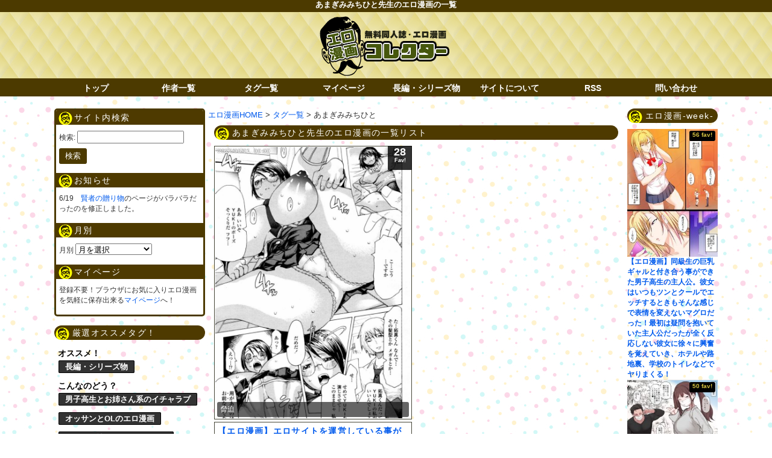

--- FILE ---
content_type: text/html; charset=UTF-8
request_url: https://eromanga-collector.com/artist/%E3%81%82%E3%81%BE%E3%81%8E%E3%81%BF%E3%81%BF%E3%81%A1%E3%81%B2%E3%81%A8
body_size: 81772
content:
<!doctype html>

<!--[if lt IE 7]><html lang="ja" class="no-js lt-ie9 lt-ie8 lt-ie7"><![endif]-->
<!--[if (IE 7)&!(IEMobile)]><html lang="ja" class="no-js lt-ie9 lt-ie8"><![endif]-->
<!--[if (IE 8)&!(IEMobile)]><html lang="ja" class="no-js lt-ie9"><![endif]-->
<!--[if gt IE 8]><!--> <html lang="ja" class="no-js"><!--<![endif]-->
	<head>
		<meta charset="utf-8">
				<meta http-equiv="X-UA-Compatible" content="IE=edge">
		<meta name="HandheldFriendly" content="True">
		<meta name="MobileOptimized" content="320">
		<meta name="viewport" content="width=1120px"/>
		<link rel='stylesheet' id='style-css'  href='https://eromanga-collector.com/wp-content/themes/bones_custom/style.css' type='text/css' media='all' />
		<script src="//ajax.googleapis.com/ajax/libs/jquery/1.9.0/jquery.min.js"></script>
		<script type="text/javascript">
		jQuery.event.add(window, "load", function() {
		  var msie6 = $.browser == 'msie' && $.browser.version < 7;
		  if (!msie6) {
		    var tracking_ad = $('#tracking_ad').offset().top - parseFloat($('#tracking_ad').css('margin-top').replace(/auto/, 0));
		    $(window).scroll(function (event) {
		      // スクロール y座標
		      var y = $(this).scrollTop();
		      // 名前
		      if (y >= tracking_ad) {
		        // クラス指定
		        $('#tracking_ad').addClass('fixed');
		      } else {
		        $('#tracking_ad').removeClass('fixed');
		      }
		    });
		  }  
		});
		</script>
		<meta name="msapplication-TileColor" content="#f01d4f">
		<link rel="pingback" href="https://eromanga-collector.com/xmlrpc.php">
				<title>あまぎみみちひと | エロ漫画コレクター</title>
<style type="text/css">			.heateorSssInstagramBackground{background:radial-gradient(circle at 30% 107%,#fdf497 0,#fdf497 5%,#fd5949 45%,#d6249f 60%,#285aeb 90%)}
											.heateor_sss_horizontal_sharing .heateorSssSharing,.heateor_sss_standard_follow_icons_container .heateorSssSharing{
							color: #fff;
						border-width: 0px;
			border-style: solid;
			border-color: transparent;
		}
				.heateor_sss_horizontal_sharing .heateorSssTCBackground{
			color:#666;
		}
				.heateor_sss_horizontal_sharing .heateorSssSharing:hover,.heateor_sss_standard_follow_icons_container .heateorSssSharing:hover{
						border-color: transparent;
		}
		.heateor_sss_vertical_sharing .heateorSssSharing,.heateor_sss_floating_follow_icons_container .heateorSssSharing{
							color: #fff;
						border-width: 0px;
			border-style: solid;
			border-color: transparent;
		}
				.heateor_sss_vertical_sharing .heateorSssTCBackground{
			color:#666;
		}
				.heateor_sss_vertical_sharing .heateorSssSharing:hover,.heateor_sss_floating_follow_icons_container .heateorSssSharing:hover{
						border-color: transparent;
		}
		
		@media screen and (max-width:783px) {.heateor_sss_vertical_sharing{display:none!important}}@media screen and (max-width:783px) {.heateor_sss_floating_follow_icons_container{display:none!important}}div.heateor_sss_sharing_title{text-align:center}ul.heateor_sss_sharing_ul{width:100%;text-align:center;}div.heateor_sss_horizontal_sharing ul.heateor_sss_sharing_ul li{float:none!important;display:inline-block;}</style>
<!-- All In One SEO Pack 3.7.1[1548,1596] -->
<link rel="canonical" href="https://eromanga-collector.com/artist/%e3%81%82%e3%81%be%e3%81%8e%e3%81%bf%e3%81%bf%e3%81%a1%e3%81%b2%e3%81%a8" />
			<script type="text/javascript" >
				window.ga=window.ga||function(){(ga.q=ga.q||[]).push(arguments)};ga.l=+new Date;
				ga('create', 'UA-90403785-1', 'auto');
				// Plugins
				ga('require', 'linkid', 'linkid.js');
				ga('send', 'pageview');
			</script>
			<script async src="https://www.google-analytics.com/analytics.js"></script>
			<!-- All In One SEO Pack -->
<link rel='dns-prefetch' href='//s.w.org' />
<link rel="alternate" type="application/rss+xml" title="エロ漫画コレクター &raquo; あまぎみみちひと 作者 のフィード" href="https://eromanga-collector.com/artist/%e3%81%82%e3%81%be%e3%81%8e%e3%81%bf%e3%81%bf%e3%81%a1%e3%81%b2%e3%81%a8/feed" />
		<!-- This site uses the Google Analytics by MonsterInsights plugin v8.16 - Using Analytics tracking - https://www.monsterinsights.com/ -->
							<script src="//www.googletagmanager.com/gtag/js?id=G-HM5L1CC0YQ"  data-cfasync="false" data-wpfc-render="false" type="text/javascript" async></script>
			<script data-cfasync="false" data-wpfc-render="false" type="text/javascript">
				var mi_version = '8.16';
				var mi_track_user = true;
				var mi_no_track_reason = '';
				
								var disableStrs = [
										'ga-disable-G-HM5L1CC0YQ',
															'ga-disable-UA-174186914-1',
									];

				/* Function to detect opted out users */
				function __gtagTrackerIsOptedOut() {
					for (var index = 0; index < disableStrs.length; index++) {
						if (document.cookie.indexOf(disableStrs[index] + '=true') > -1) {
							return true;
						}
					}

					return false;
				}

				/* Disable tracking if the opt-out cookie exists. */
				if (__gtagTrackerIsOptedOut()) {
					for (var index = 0; index < disableStrs.length; index++) {
						window[disableStrs[index]] = true;
					}
				}

				/* Opt-out function */
				function __gtagTrackerOptout() {
					for (var index = 0; index < disableStrs.length; index++) {
						document.cookie = disableStrs[index] + '=true; expires=Thu, 31 Dec 2099 23:59:59 UTC; path=/';
						window[disableStrs[index]] = true;
					}
				}

				if ('undefined' === typeof gaOptout) {
					function gaOptout() {
						__gtagTrackerOptout();
					}
				}
								window.dataLayer = window.dataLayer || [];

				window.MonsterInsightsDualTracker = {
					helpers: {},
					trackers: {},
				};
				if (mi_track_user) {
					function __gtagDataLayer() {
						dataLayer.push(arguments);
					}

					function __gtagTracker(type, name, parameters) {
						if (!parameters) {
							parameters = {};
						}

						if (parameters.send_to) {
							__gtagDataLayer.apply(null, arguments);
							return;
						}

						if (type === 'event') {
														parameters.send_to = monsterinsights_frontend.v4_id;
							var hookName = name;
							if (typeof parameters['event_category'] !== 'undefined') {
								hookName = parameters['event_category'] + ':' + name;
							}

							if (typeof MonsterInsightsDualTracker.trackers[hookName] !== 'undefined') {
								MonsterInsightsDualTracker.trackers[hookName](parameters);
							} else {
								__gtagDataLayer('event', name, parameters);
							}
							
														parameters.send_to = monsterinsights_frontend.ua;
							__gtagDataLayer(type, name, parameters);
													} else {
							__gtagDataLayer.apply(null, arguments);
						}
					}

					__gtagTracker('js', new Date());
					__gtagTracker('set', {
						'developer_id.dZGIzZG': true,
											});
										__gtagTracker('config', 'G-HM5L1CC0YQ', {"forceSSL":"true","link_attribution":"true"} );
															__gtagTracker('config', 'UA-174186914-1', {"forceSSL":"true","link_attribution":"true"} );
										window.gtag = __gtagTracker;										(function () {
						/* https://developers.google.com/analytics/devguides/collection/analyticsjs/ */
						/* ga and __gaTracker compatibility shim. */
						var noopfn = function () {
							return null;
						};
						var newtracker = function () {
							return new Tracker();
						};
						var Tracker = function () {
							return null;
						};
						var p = Tracker.prototype;
						p.get = noopfn;
						p.set = noopfn;
						p.send = function () {
							var args = Array.prototype.slice.call(arguments);
							args.unshift('send');
							__gaTracker.apply(null, args);
						};
						var __gaTracker = function () {
							var len = arguments.length;
							if (len === 0) {
								return;
							}
							var f = arguments[len - 1];
							if (typeof f !== 'object' || f === null || typeof f.hitCallback !== 'function') {
								if ('send' === arguments[0]) {
									var hitConverted, hitObject = false, action;
									if ('event' === arguments[1]) {
										if ('undefined' !== typeof arguments[3]) {
											hitObject = {
												'eventAction': arguments[3],
												'eventCategory': arguments[2],
												'eventLabel': arguments[4],
												'value': arguments[5] ? arguments[5] : 1,
											}
										}
									}
									if ('pageview' === arguments[1]) {
										if ('undefined' !== typeof arguments[2]) {
											hitObject = {
												'eventAction': 'page_view',
												'page_path': arguments[2],
											}
										}
									}
									if (typeof arguments[2] === 'object') {
										hitObject = arguments[2];
									}
									if (typeof arguments[5] === 'object') {
										Object.assign(hitObject, arguments[5]);
									}
									if ('undefined' !== typeof arguments[1].hitType) {
										hitObject = arguments[1];
										if ('pageview' === hitObject.hitType) {
											hitObject.eventAction = 'page_view';
										}
									}
									if (hitObject) {
										action = 'timing' === arguments[1].hitType ? 'timing_complete' : hitObject.eventAction;
										hitConverted = mapArgs(hitObject);
										__gtagTracker('event', action, hitConverted);
									}
								}
								return;
							}

							function mapArgs(args) {
								var arg, hit = {};
								var gaMap = {
									'eventCategory': 'event_category',
									'eventAction': 'event_action',
									'eventLabel': 'event_label',
									'eventValue': 'event_value',
									'nonInteraction': 'non_interaction',
									'timingCategory': 'event_category',
									'timingVar': 'name',
									'timingValue': 'value',
									'timingLabel': 'event_label',
									'page': 'page_path',
									'location': 'page_location',
									'title': 'page_title',
								};
								for (arg in args) {
																		if (!(!args.hasOwnProperty(arg) || !gaMap.hasOwnProperty(arg))) {
										hit[gaMap[arg]] = args[arg];
									} else {
										hit[arg] = args[arg];
									}
								}
								return hit;
							}

							try {
								f.hitCallback();
							} catch (ex) {
							}
						};
						__gaTracker.create = newtracker;
						__gaTracker.getByName = newtracker;
						__gaTracker.getAll = function () {
							return [];
						};
						__gaTracker.remove = noopfn;
						__gaTracker.loaded = true;
						window['__gaTracker'] = __gaTracker;
					})();
									} else {
										console.log("");
					(function () {
						function __gtagTracker() {
							return null;
						}

						window['__gtagTracker'] = __gtagTracker;
						window['gtag'] = __gtagTracker;
					})();
									}
			</script>
				<!-- / Google Analytics by MonsterInsights -->
		<link rel='stylesheet' id='wpfp-css' href='https://eromanga-collector.com/wp-content/plugins/wp-favorite-posts/wpfp.css' type='text/css' />
<link rel='stylesheet' id='easy-series-css'  href='https://eromanga-collector.com/wp-content/plugins/easy-series/easy-series.css?ver=5.5.5' type='text/css' media='all' />
<link rel='stylesheet' id='wp-block-library-css'  href='https://eromanga-collector.com/wp-includes/css/dist/block-library/style.min.css?ver=5.5.5' type='text/css' media='all' />
<link rel='stylesheet' id='contact-form-7-css'  href='https://eromanga-collector.com/wp-content/plugins/contact-form-7/includes/css/styles.css?ver=5.4.1' type='text/css' media='all' />
<style id='contact-form-7-inline-css' type='text/css'>
.wpcf7 .wpcf7-recaptcha iframe {margin-bottom: 0;}.wpcf7 .wpcf7-recaptcha[data-align="center"] > div {margin: 0 auto;}.wpcf7 .wpcf7-recaptcha[data-align="right"] > div {margin: 0 0 0 auto;}
</style>
<link rel='stylesheet' id='wp-pagenavi-css'  href='https://eromanga-collector.com/wp-content/plugins/wp-pagenavi/pagenavi-css.css?ver=2.70' type='text/css' media='all' />
<link rel='stylesheet' id='heateor_sss_frontend_css-css'  href='https://eromanga-collector.com/wp-content/plugins/sassy-social-share/public/css/sassy-social-share-public.css?ver=3.3.14' type='text/css' media='all' />
<link rel='stylesheet' id='heateor_sss_sharing_default_svg-css'  href='https://eromanga-collector.com/wp-content/plugins/sassy-social-share/admin/css/sassy-social-share-svg.css?ver=3.3.14' type='text/css' media='all' />
<link rel='stylesheet' id='googleFonts-css' href="https://fonts.googleapis.com/css?family=Lato%3A400%2C700%2C400italic%2C700italic&#038;ver=5.5.5" type='text/css' media='all' />
<script type='text/javascript' src='https://eromanga-collector.com/wp-includes/js/jquery/jquery.js?ver=1.12.4-wp' id='jquery-core-js'></script>
<script type='text/javascript' src='https://eromanga-collector.com/wp-content/plugins/google-analytics-for-wordpress/assets/js/frontend-gtag.min.js?ver=8.16' id='monsterinsights-frontend-script-js'></script>
<script data-cfasync="false" data-wpfc-render="false" type="text/javascript" id='monsterinsights-frontend-script-js-extra'>/* <![CDATA[ */
var monsterinsights_frontend = {"js_events_tracking":"true","download_extensions":"doc,pdf,ppt,zip,xls,docx,pptx,xlsx","inbound_paths":"[{\"path\":\"\\\/go\\\/\",\"label\":\"affiliate\"},{\"path\":\"\\\/recommend\\\/\",\"label\":\"affiliate\"}]","home_url":"https:\/\/eromanga-collector.com","hash_tracking":"false","ua":"UA-174186914-1","v4_id":"G-HM5L1CC0YQ"};/* ]]> */
</script>
<script type='text/javascript' src='https://eromanga-collector.com/wp-content/plugins/wp-favorite-posts/script.js?ver=1.6.8' id='wp-favorite-posts-js'></script>
<link rel="EditURI" type="application/rsd+xml" title="RSD" href="https://eromanga-collector.com/xmlrpc.php?rsd" />
<link rel="wlwmanifest" type="application/wlwmanifest+xml" href="https://eromanga-collector.com/wp-includes/wlwmanifest.xml" /> 
<meta name="generator" content="WordPress 5.5.5" />
<script type="text/javascript">
	window._wp_rp_static_base_url = 'https://rp.zemanta.com/static/';
	window._wp_rp_wp_ajax_url = "https://eromanga-collector.com/wp-admin/admin-ajax.php";
	window._wp_rp_plugin_version = '3.6.1';
	window._wp_rp_post_id = '192538';
	window._wp_rp_num_rel_posts = '12';
	window._wp_rp_thumbnails = true;
	window._wp_rp_post_title = '%E3%80%90%E3%82%A8%E3%83%AD%E6%BC%AB%E7%94%BB%E3%80%91%E3%82%A8%E3%83%AD%E3%82%B5%E3%82%A4%E3%83%88%E3%82%92%E9%81%8B%E5%96%B6%E3%81%97%E3%81%A6%E3%81%84%E3%82%8B%E4%BA%8B%E3%81%8C%E5%90%8C%E7%B4%9A%E7%94%9F%E3%81%AB%E3%83%90%E3%83%AC%E3%81%A6%E3%81%97%E3%81%BE%E3%81%A3%E3%81%9F%E3%82%80%E3%81%A3%E3%81%A1%E3%82%8AJK%E3%80%82%E3%81%9D%E3%81%AE%E4%BA%8B%E3%81%A7%E8%84%85%E8%BF%AB%E3%81%95%E3%82%8C%E3%81%A6%E3%81%97%E3%81%BE%E3%81%A3%E3%81%9F%E5%BD%BC%E5%A5%B3%E3%81%AF%E3%81%95%E3%82%8C%E3%82%8B%E3%81%8C%E3%81%BE%E3%81%BE%E3%81%AB%E7%94%9F%E5%BE%92%E4%BC%9A%E5%AE%A4%E3%81%A7%E3%82%A2%E3%83%8A%E3%83%AB%E8%B2%AC%E3%82%81%E3%81%95%E3%82%8C%E3%81%9F%E3%82%8A%E3%80%81%E7%94%9F%E3%83%8F%E3%83%A1%E3%81%95%E3%82%8C%E3%81%9F%E3%82%8A%E3%81%A8%E8%84%85%E8%BF%AB%E3%82%BB%E3%83%83%E3%82%AF%E3%82%B9%EF%BC%81';
	window._wp_rp_post_tags = ['%E3%82%A2%E3%83%8A%E3%83%AB', '%E7%BE%8E%E4%B9%B3', '%E7%9C%BC%E9%8F%A1', '%E7%94%9F%E6%8C%BF%E5%85%A5', '%E7%88%86%E4%B9%B3', '%E6%AD%A3%E5%B8%B8%E4%BD%8D', '%E5%B7%A8%E5%B0%BB', '%E5%B7%A8%E4%B9%B3', '%E5%A5%B3%E5%AD%90%E9%AB%98%E7%94%9F', '%E5%88%B6%E6%9C%8D', '%E3%83%A0%E3%83%81%E3%83%A0%E3%83%81', '%E3%83%90%E3%83%83%E3%82%AF', '%E3%82%A2%E3%83%8A%E3%83%AB%E8%B2%AC%E3%82%81', 'jk', '%E8%84%85%E8%BF%AB', 'alt', 'jk'];
</script>
<style type="text/css">.broken_link, a.broken_link {
	text-decoration: line-through;
}</style>								
<link rel="apple-touch-icon" sizes="120x120" href="/icons/apple-touch-icon.png">
<link rel="icon" type="image/png" sizes="32x32" href="/icons/favicon-32x32.png">
<link rel="icon" type="image/png" sizes="16x16" href="/icons/favicon-16x16.png">
<link rel="manifest" href="/icons/site.webmanifest">
<link rel="mask-icon" href="/icons/safari-pinned-tab.svg" color="#5bbad5">
	</head>
	<body class="archive tax-artist term-4858">
		<header class="page-title">
			<h1 class="page-title">あまぎみみちひと先生のエロ漫画の一覧</h1>
		</header>
		<div class="blog-title-outer" role="banner">
			<div class="blog-title-inner">
				<h2 id="blog-title">
					<a href="https://eromanga-collector.com" title="エロ漫画コレクター" rel="home"><img src="https://eromanga-collector.com/wp-content/themes/bones_custom/images/logo.png" alt="エロ漫画コレクター"></a>
				</h2>
			</div>
		</div>
		<div class="navi">
			<div class="menu_box">
				<div id="text-3" class="widget widget_text">			<div class="textwidget"><ul class="menu01">
<li><a href="/">トップ</a></li>
<li><a href="/author-list">作者一覧</a></li>
<li><a href="/tag-list">タグ一覧</a></li>
<li><a href="/my-page">マイページ</a></li>
<li><a href="/series-list">長編・シリーズ物</a></li>
<li><a href="/about">サイトについて</a></li>

<li><a href="/?feed=rss2" target="_blank" rel="noopener noreferrer">RSS</a></li>
<li><a href="/contact">問い合わせ</a></li>
</ul></div>
		</div>			</div>
		</div>
		<div id="container">
			<div id="content" class="hfeed">
												<div id="side_wrap_left">
					<div id="cross" class="column">
						<div class="column-inner">
							<div id="search-2" class="widget widget_search"><h4 class="widget-title">サイト内検索</h4><form role="search" method="get" id="searchform" class="searchform" action="https://eromanga-collector.com/">
				<div>
					<label class="screen-reader-text" for="s">検索:</label>
					<input type="text" value="" name="s" id="s" />
					<input type="submit" id="searchsubmit" value="検索" />
				</div>
			</form></div><div id="shimi_topick-2" class="widget widget_shimi_topick"><h4 class="widget-title">お知らせ</h4><p class="topick">6/19　<a href="https://eromanga-collector.com/%e3%81%94%e5%a5%89%e4%bb%95/%e3%80%90%e3%81%88%e3%82%8d%e6%bc%ab%e7%94%bb%e3%80%91%e5%b7%a8%e4%b9%b3%e5%bd%bc%e5%a5%b3%e3%81%8c%e8%87%aa%e5%88%86%e3%81%8c%e3%81%94%e5%a5%89%e4%bb%95%e3%81%99%e3%82%8b%e7%95%aa%e3%81%a0%e3%81%a8.html">賢者の贈り物</a>のページがバラバラだったのを修正しました。<p></div><div id="archives-2" class="widget widget_archive"><h4 class="widget-title">月別</h4>		<label class="screen-reader-text" for="archives-dropdown-2">月別</label>
		<select id="archives-dropdown-2" name="archive-dropdown">
			
			<option value="">月を選択</option>
				<option value='https://eromanga-collector.com/2025/03'> 2025年3月 &nbsp;(29)</option>
	<option value='https://eromanga-collector.com/2025/02'> 2025年2月 &nbsp;(28)</option>
	<option value='https://eromanga-collector.com/2024/11'> 2024年11月 &nbsp;(9)</option>
	<option value='https://eromanga-collector.com/2024/10'> 2024年10月 &nbsp;(18)</option>
	<option value='https://eromanga-collector.com/2024/09'> 2024年9月 &nbsp;(5)</option>
	<option value='https://eromanga-collector.com/2024/08'> 2024年8月 &nbsp;(27)</option>
	<option value='https://eromanga-collector.com/2024/07'> 2024年7月 &nbsp;(25)</option>
	<option value='https://eromanga-collector.com/2024/06'> 2024年6月 &nbsp;(29)</option>
	<option value='https://eromanga-collector.com/2024/05'> 2024年5月 &nbsp;(27)</option>
	<option value='https://eromanga-collector.com/2024/04'> 2024年4月 &nbsp;(27)</option>
	<option value='https://eromanga-collector.com/2024/03'> 2024年3月 &nbsp;(29)</option>
	<option value='https://eromanga-collector.com/2024/02'> 2024年2月 &nbsp;(28)</option>
	<option value='https://eromanga-collector.com/2024/01'> 2024年1月 &nbsp;(24)</option>
	<option value='https://eromanga-collector.com/2023/12'> 2023年12月 &nbsp;(31)</option>
	<option value='https://eromanga-collector.com/2023/11'> 2023年11月 &nbsp;(30)</option>
	<option value='https://eromanga-collector.com/2023/10'> 2023年10月 &nbsp;(31)</option>
	<option value='https://eromanga-collector.com/2023/09'> 2023年9月 &nbsp;(30)</option>
	<option value='https://eromanga-collector.com/2023/08'> 2023年8月 &nbsp;(30)</option>
	<option value='https://eromanga-collector.com/2023/07'> 2023年7月 &nbsp;(31)</option>
	<option value='https://eromanga-collector.com/2023/06'> 2023年6月 &nbsp;(30)</option>
	<option value='https://eromanga-collector.com/2023/05'> 2023年5月 &nbsp;(31)</option>
	<option value='https://eromanga-collector.com/2023/04'> 2023年4月 &nbsp;(29)</option>
	<option value='https://eromanga-collector.com/2023/03'> 2023年3月 &nbsp;(31)</option>
	<option value='https://eromanga-collector.com/2023/02'> 2023年2月 &nbsp;(26)</option>
	<option value='https://eromanga-collector.com/2023/01'> 2023年1月 &nbsp;(130)</option>
	<option value='https://eromanga-collector.com/2022/12'> 2022年12月 &nbsp;(156)</option>
	<option value='https://eromanga-collector.com/2022/11'> 2022年11月 &nbsp;(141)</option>
	<option value='https://eromanga-collector.com/2022/10'> 2022年10月 &nbsp;(150)</option>
	<option value='https://eromanga-collector.com/2022/09'> 2022年9月 &nbsp;(150)</option>
	<option value='https://eromanga-collector.com/2022/08'> 2022年8月 &nbsp;(154)</option>
	<option value='https://eromanga-collector.com/2022/07'> 2022年7月 &nbsp;(154)</option>
	<option value='https://eromanga-collector.com/2022/06'> 2022年6月 &nbsp;(149)</option>
	<option value='https://eromanga-collector.com/2022/05'> 2022年5月 &nbsp;(150)</option>
	<option value='https://eromanga-collector.com/2022/04'> 2022年4月 &nbsp;(151)</option>
	<option value='https://eromanga-collector.com/2022/03'> 2022年3月 &nbsp;(155)</option>
	<option value='https://eromanga-collector.com/2022/02'> 2022年2月 &nbsp;(141)</option>
	<option value='https://eromanga-collector.com/2022/01'> 2022年1月 &nbsp;(154)</option>
	<option value='https://eromanga-collector.com/2021/12'> 2021年12月 &nbsp;(156)</option>
	<option value='https://eromanga-collector.com/2021/11'> 2021年11月 &nbsp;(149)</option>
	<option value='https://eromanga-collector.com/2021/10'> 2021年10月 &nbsp;(154)</option>
	<option value='https://eromanga-collector.com/2021/09'> 2021年9月 &nbsp;(150)</option>
	<option value='https://eromanga-collector.com/2021/08'> 2021年8月 &nbsp;(155)</option>
	<option value='https://eromanga-collector.com/2021/07'> 2021年7月 &nbsp;(155)</option>
	<option value='https://eromanga-collector.com/2021/06'> 2021年6月 &nbsp;(150)</option>
	<option value='https://eromanga-collector.com/2021/05'> 2021年5月 &nbsp;(155)</option>
	<option value='https://eromanga-collector.com/2021/04'> 2021年4月 &nbsp;(150)</option>
	<option value='https://eromanga-collector.com/2021/03'> 2021年3月 &nbsp;(134)</option>
	<option value='https://eromanga-collector.com/2021/02'> 2021年2月 &nbsp;(84)</option>
	<option value='https://eromanga-collector.com/2021/01'> 2021年1月 &nbsp;(93)</option>
	<option value='https://eromanga-collector.com/2020/12'> 2020年12月 &nbsp;(93)</option>
	<option value='https://eromanga-collector.com/2020/11'> 2020年11月 &nbsp;(88)</option>
	<option value='https://eromanga-collector.com/2020/10'> 2020年10月 &nbsp;(91)</option>
	<option value='https://eromanga-collector.com/2020/09'> 2020年9月 &nbsp;(51)</option>
	<option value='https://eromanga-collector.com/2020/08'> 2020年8月 &nbsp;(64)</option>
	<option value='https://eromanga-collector.com/2020/07'> 2020年7月 &nbsp;(105)</option>
	<option value='https://eromanga-collector.com/2020/06'> 2020年6月 &nbsp;(136)</option>
	<option value='https://eromanga-collector.com/2020/05'> 2020年5月 &nbsp;(130)</option>
	<option value='https://eromanga-collector.com/2020/04'> 2020年4月 &nbsp;(139)</option>
	<option value='https://eromanga-collector.com/2020/03'> 2020年3月 &nbsp;(140)</option>
	<option value='https://eromanga-collector.com/2020/02'> 2020年2月 &nbsp;(125)</option>
	<option value='https://eromanga-collector.com/2020/01'> 2020年1月 &nbsp;(148)</option>
	<option value='https://eromanga-collector.com/2019/12'> 2019年12月 &nbsp;(145)</option>
	<option value='https://eromanga-collector.com/2019/11'> 2019年11月 &nbsp;(146)</option>
	<option value='https://eromanga-collector.com/2019/10'> 2019年10月 &nbsp;(140)</option>
	<option value='https://eromanga-collector.com/2019/09'> 2019年9月 &nbsp;(142)</option>
	<option value='https://eromanga-collector.com/2019/08'> 2019年8月 &nbsp;(147)</option>
	<option value='https://eromanga-collector.com/2019/07'> 2019年7月 &nbsp;(150)</option>
	<option value='https://eromanga-collector.com/2019/06'> 2019年6月 &nbsp;(116)</option>
	<option value='https://eromanga-collector.com/2019/05'> 2019年5月 &nbsp;(98)</option>
	<option value='https://eromanga-collector.com/2019/04'> 2019年4月 &nbsp;(90)</option>
	<option value='https://eromanga-collector.com/2019/03'> 2019年3月 &nbsp;(97)</option>
	<option value='https://eromanga-collector.com/2019/02'> 2019年2月 &nbsp;(91)</option>
	<option value='https://eromanga-collector.com/2019/01'> 2019年1月 &nbsp;(116)</option>
	<option value='https://eromanga-collector.com/2018/12'> 2018年12月 &nbsp;(121)</option>
	<option value='https://eromanga-collector.com/2018/11'> 2018年11月 &nbsp;(133)</option>
	<option value='https://eromanga-collector.com/2018/10'> 2018年10月 &nbsp;(70)</option>
	<option value='https://eromanga-collector.com/2018/09'> 2018年9月 &nbsp;(12)</option>
	<option value='https://eromanga-collector.com/2018/08'> 2018年8月 &nbsp;(17)</option>
	<option value='https://eromanga-collector.com/2018/07'> 2018年7月 &nbsp;(42)</option>
	<option value='https://eromanga-collector.com/2018/06'> 2018年6月 &nbsp;(24)</option>
	<option value='https://eromanga-collector.com/2018/05'> 2018年5月 &nbsp;(34)</option>
	<option value='https://eromanga-collector.com/2018/04'> 2018年4月 &nbsp;(32)</option>
	<option value='https://eromanga-collector.com/2018/03'> 2018年3月 &nbsp;(57)</option>
	<option value='https://eromanga-collector.com/2018/02'> 2018年2月 &nbsp;(78)</option>
	<option value='https://eromanga-collector.com/2018/01'> 2018年1月 &nbsp;(83)</option>
	<option value='https://eromanga-collector.com/2017/12'> 2017年12月 &nbsp;(107)</option>
	<option value='https://eromanga-collector.com/2017/11'> 2017年11月 &nbsp;(82)</option>
	<option value='https://eromanga-collector.com/2017/10'> 2017年10月 &nbsp;(73)</option>
	<option value='https://eromanga-collector.com/2017/09'> 2017年9月 &nbsp;(41)</option>
	<option value='https://eromanga-collector.com/2017/08'> 2017年8月 &nbsp;(33)</option>
	<option value='https://eromanga-collector.com/2017/07'> 2017年7月 &nbsp;(50)</option>
	<option value='https://eromanga-collector.com/2017/06'> 2017年6月 &nbsp;(67)</option>
	<option value='https://eromanga-collector.com/2017/05'> 2017年5月 &nbsp;(68)</option>
	<option value='https://eromanga-collector.com/2017/04'> 2017年4月 &nbsp;(117)</option>
	<option value='https://eromanga-collector.com/2017/03'> 2017年3月 &nbsp;(219)</option>
	<option value='https://eromanga-collector.com/2017/02'> 2017年2月 &nbsp;(172)</option>
	<option value='https://eromanga-collector.com/2017/01'> 2017年1月 &nbsp;(53)</option>

		</select>

<script type="text/javascript">
/* <![CDATA[ */
(function() {
	var dropdown = document.getElementById( "archives-dropdown-2" );
	function onSelectChange() {
		if ( dropdown.options[ dropdown.selectedIndex ].value !== '' ) {
			document.location.href = this.options[ this.selectedIndex ].value;
		}
	}
	dropdown.onchange = onSelectChange;
})();
/* ]]> */
</script>
			</div><div id="text-12" class="widget widget_text"><h4 class="widget-title">マイページ</h4>			<div class="textwidget">登録不要！ブラウザにお気に入りエロ漫画を気軽に保存出来る<a href="https://eromanga-collector.com/?page_id=3232">マイページ</a>へ！</div>
		</div>						</div>
					</div>
					<div id="sub" class="column">
						<div class="column-inner">
<div class="article-originals">
<h4 class="widget-title">厳選オススメタグ！</h4>
<div class="osusume">
<style type="text/css">
<!--
div.article-originals .osusume ul
{
	padding-left : 0;
	margin : 0;
}
-->
</style>
<span>オススメ！</span><br />
<ul>
	<li><a href="/%e9%95%b7%e7%b7%a8%e3%83%bb%e3%82%b7%e3%83%aa%e3%83%bc%e3%82%ba%e7%89%a9%e3%81%ae%e3%82%a8%e3%83%ad%e6%bc%ab%e7%94%bb%e3%81%ae%e4%b8%80%e8%a6%a7">長編・シリーズ物</a></li>
</ul>
<span>こんなのどう？</span><br>
<ul>
	<li><a href="/いちゃラブセックス?woman=お姉さん系&man=男子校生">男子高生とお姉さん系のイチャラブ</a></li>
	<li><a href="/?woman=OL&man=オジサン">オッサンとOLのエロ漫画</a></li>
	<li><a href="/?woman=憧れの&man=オタク">オタクが憧れの子のエロ漫画</a></li>
	<li><a href="/レイプ?woman=黒髪ロング">黒髪ロングがレイプされるエロ漫画</a></li>
	<li><a href="/?woman=女子高生+巨乳&location=学校">女子校生が学校でヤるエロ漫画</a></li>
	<li><a href="/?man=デブ・ぽっちゃり&woman=学生">JKとデブ男のエロ漫画</a></li>
	<li><a href="/?woman=意地っ張り&man=バカ">意地っ張りとバカのエロ漫画</a></li>
	<li><a href="/いちゃラブセックス?woman=妹">妹とセックスしちゃうエロ漫画</a></li>
</ul>
<span>シチュ</span><br />
<ul>
<li><a href="/%e3%81%84%e3%81%a1%e3%82%83%e3%83%a9%e3%83%96%e3%82%bb%e3%83%83%e3%82%af%e3%82%b9">いちゃラブ</a></li>
<li><a href="/%e3%83%ac%e3%82%a4%e3%83%97">レイプ</a></li>
<li><a href="/%e8%84%85%e8%bf%ab">脅迫</a></li>
<li><a href="/%e5%82%ac%e7%9c%a0%e8%a1%93%e3%83%bb%e5%82%ac%e7%9c%a0%e3%82%a2%e3%83%97%e3%83%aa">催眠術・催眠アプリ</a></li>
<li><a href="/%e5%a5%b3%e3%81%8b%e3%82%89%e3%82%bb%e3%83%83%e3%82%af%e3%82%b9">女から</a></li>
<li><a href="/ntr">NTR</a></li>
<li><a href="/%e3%83%8f%e3%83%bc%e3%83%ac%e3%83%a0">ハーレム</a></li>
<li><a href="/%e5%a7%89%e5%a6%b9%e4%b8%bc">姉妹丼</a></li>
</ul>

<span>場所</span><br />
<ul>
<li><a href="/location/%E5%AD%A6%E6%A0%A1">学校</a></li><li><a href="/location/%E9%87%8E%E5%A4%96%E3%83%BB%E9%9D%92%E5%A7%A6">野外・青姦</a></li><li><a href="/location/%E4%BC%9A%E7%A4%BE">会社</a></li><li><a href="/location/%E6%B8%A9%E6%B3%89">温泉</a></li><li><a href="/location/%E9%9B%BB%E8%BB%8A">電車</a></li></ul>
<span>女の子</span><br />
<ul>
<li><a href="/woman/%E5%B1%9E%E6%80%A7/OL">OL</a></li><li><a href="/woman/%E5%B1%9E%E6%80%A7/%E4%BA%BA%E5%A6%BB">人妻</a></li><li><a href="/woman/%E5%B1%9E%E6%80%A7/%E5%AD%A6%E7%94%9F">学生</a></li><li><a href="/woman/%E5%B1%9E%E6%80%A7/%E3%82%A2%E3%82%A4%E3%83%89%E3%83%AB">アイドル</a></li><li><a href="/woman/%E9%96%A2%E4%BF%82/%E3%81%94%E8%BF%91%E6%89%80">ご近所</a></li><li><a href="/woman/%E9%96%A2%E4%BF%82/%E5%85%88%E8%BC%A9">先輩</a></li><li><a href="/woman/%E9%96%A2%E4%BF%82/%E5%BE%8C%E8%BC%A9">後輩</a></li><li><a href="/woman/%E9%96%A2%E4%BF%82/%E5%BD%BC%E5%A5%B3">彼女</a></li><li><a href="/woman/%E9%96%A2%E4%BF%82/%E5%BD%BC%E5%A5%B3%E3%81%AE%E5%A6%B9">彼女の妹</a></li><li><a href="/woman/%E9%96%A2%E4%BF%82/%E6%86%A7%E3%82%8C%E3%81%AE">憧れの</a></li><li><a href="/woman/%E6%80%A7%E6%A0%BC/S%E5%A5%B3">S女</a></li><li><a href="/woman/%E6%80%A7%E6%A0%BC/%E3%81%8A%E3%81%97%E3%81%A8%E3%82%84%E3%81%8B">おしとやか</a></li><li><a href="/woman/%E6%80%A7%E6%A0%BC/%E3%83%84%E3%83%B3%E3%83%87%E3%83%AC">ツンデレ</a></li><li><a href="/woman/%E6%80%A7%E6%A0%BC/%E5%B0%8F%E6%82%AA%E9%AD%94">小悪魔</a></li><li><a href="/woman/%E6%80%A7%E6%A0%BC/%E6%B7%AB%E4%B9%B1">淫乱</a></li><li><a href="/woman/%E6%9C%8D%E8%A3%85%E3%83%BB%E8%A1%A3%E8%A3%85/%E3%83%8B%E3%83%BC%E3%82%BD%E3%83%83%E3%82%AF%E3%82%B9">ニーソックス</a></li><li><a href="/woman/%E6%9C%8D%E8%A3%85%E3%83%BB%E8%A1%A3%E8%A3%85/%E5%88%B6%E6%9C%8D">制服</a></li><li><a href="/woman/%E6%9C%8D%E8%A3%85%E3%83%BB%E8%A1%A3%E8%A3%85/%E6%B0%B4%E7%9D%80">水着</a></li><li><a href="/woman/%E6%9C%8D%E8%A3%85%E3%83%BB%E8%A1%A3%E8%A3%85/%E6%B5%B4%E8%A1%A3%E3%83%BB%E5%92%8C%E6%9C%8D">浴衣・和服</a></li><li><a href="/woman/%E6%9C%8D%E8%A3%85%E3%83%BB%E8%A1%A3%E8%A3%85/%E7%9C%BC%E9%8F%A1">眼鏡</a></li><li><a href="/woman/%E7%8A%B6%E6%85%8B/%E5%87%A6%E5%A5%B3">処女</a></li><li><a href="/woman/%E8%A6%8B%E3%81%9F%E7%9B%AE/%E3%81%8A%E5%A7%89%E3%81%95%E3%82%93%E7%B3%BB">お姉さん系</a></li><li><a href="/woman/%E8%A6%8B%E3%81%9F%E7%9B%AE/%E5%B7%A8%E4%B9%B3">巨乳</a></li><li><a href="/woman/%E8%A6%8B%E3%81%9F%E7%9B%AE/%E3%82%B9%E3%83%AC%E3%83%B3%E3%83%80%E3%83%BC">スレンダー</a></li><li><a href="/woman/%E8%A6%8B%E3%81%9F%E7%9B%AE/%E8%B2%A7%E4%B9%B3">貧乳</a></li><li><a href="/woman/%E9%AB%AA%E5%9E%8B/%E3%81%8A%E3%81%95%E3%81%92%E3%83%BB%E4%B8%89%E3%81%A4%E7%B7%A8%E3%81%BF">おさげ・三つ編み</a></li><li><a href="/woman/%E9%AB%AA%E5%9E%8B/%E3%82%B7%E3%83%A7%E3%83%BC%E3%83%88%E3%83%98%E3%82%A2">ショートヘア</a></li><li><a href="/woman/%E9%AB%AA%E5%9E%8B/%E3%83%84%E3%82%A4%E3%83%B3%E3%83%86%E3%83%BC%E3%83%AB">ツインテール</a></li><li><a href="/woman/%E9%AB%AA%E5%9E%8B/%E3%83%9D%E3%83%8B%E3%83%86%E3%83%BC%E3%83%AB">ポニテール</a></li><li><a href="/woman/%E9%AB%AA%E5%9E%8B/%E9%BB%92%E9%AB%AA%E3%83%AD%E3%83%B3%E3%82%B0">黒髪ロング</a></li></ul>

<span>男の子</span><br />
<ul>
<li><a href="/man/%E3%82%AA%E3%82%BF%E3%82%AF">オタク</a></li><li><a href="/man/%E3%83%87%E3%83%96%E3%83%BB%E3%81%BD%E3%81%A3%E3%81%A1%E3%82%83%E3%82%8A">デブ・ぽっちゃり</a></li><li><a href="/man/%E3%83%90%E3%82%AB">バカ</a></li><li><a href="/man/%E5%B0%8F%E5%BF%83%E8%80%85%E3%83%BB%E5%8D%91%E5%B1%88">小心者・卑屈</a></li><li><a href="/man/%E9%9B%86%E5%9B%A3">集団</a></li></ul>
<p style="text-align:right;padding-top:5px;">⇛全てのタグは<a href="/%e3%82%a8%e3%83%ad%e3%83%9e%e3%83%b3%e3%82%ac%e3%81%ae%e3%82%bf%e3%82%b0%e4%b8%80%e8%a6%a7">コチラ</a></p>
</div>
</div>

							<div id="tag_cloud-2" class="widget widget_tag_cloud"><h4 class="widget-title">タグクラウド</h4><div class="tagcloud"><a href="https://eromanga-collector.com/./3p" class="tag-cloud-link tag-link-648 tag-link-position-1" style="font-size: 13.815384615385pt;" aria-label="3P (340個の項目)">3P</a>
<a href="https://eromanga-collector.com/./ntr" class="tag-cloud-link tag-link-209 tag-link-position-2" style="font-size: 15.107692307692pt;" aria-label="NTR (448個の項目)">NTR</a>
<a href="https://eromanga-collector.com/./%e3%81%84%e3%81%a1%e3%82%83%e3%83%a9%e3%83%96" class="tag-cloud-link tag-link-3193 tag-link-position-3" style="font-size: 17.153846153846pt;" aria-label="いちゃラブ (689個の項目)">いちゃラブ</a>
<a href="https://eromanga-collector.com/./%e3%81%84%e3%81%a1%e3%82%83%e3%83%a9%e3%83%96%e3%82%bb%e3%83%83%e3%82%af%e3%82%b9" class="tag-cloud-link tag-link-66 tag-link-position-4" style="font-size: 20.276923076923pt;" aria-label="いちゃラブセックス (1,336個の項目)">いちゃラブセックス</a>
<a href="https://eromanga-collector.com/./%e3%81%8a%e3%81%ad%e3%81%a0%e3%82%8a%e3%82%a8%e3%83%83%e3%83%81" class="tag-cloud-link tag-link-240 tag-link-position-5" style="font-size: 11.769230769231pt;" aria-label="おねだりエッチ (220個の項目)">おねだりエッチ</a>
<a href="https://eromanga-collector.com/./%e3%81%8a%e3%81%ad%e3%82%b7%e3%83%a7%e3%82%bf" class="tag-cloud-link tag-link-275 tag-link-position-6" style="font-size: 13.707692307692pt;" aria-label="おねショタ (329個の項目)">おねショタ</a>
<a href="https://eromanga-collector.com/./%e3%81%8a%e7%a4%bc%e3%83%bb%e6%81%a9%e8%bf%94%e3%81%97" class="tag-cloud-link tag-link-1141 tag-link-position-7" style="font-size: 8pt;" aria-label="お礼・恩返し (97個の項目)">お礼・恩返し</a>
<a href="https://eromanga-collector.com/./%e3%81%8a%e8%a9%a6%e3%81%97%e3%82%bb%e3%83%83%e3%82%af%e3%82%b9" class="tag-cloud-link tag-link-1382 tag-link-position-8" style="font-size: 8pt;" aria-label="お試しセックス (97個の項目)">お試しセックス</a>
<a href="https://eromanga-collector.com/./%e3%81%8f%e3%82%84%e3%81%97%e3%81%84%e3%81%a7%e3%82%82%e6%84%9f%e3%81%98%e3%81%a1%e3%82%83%e3%81%86" class="tag-cloud-link tag-link-83 tag-link-position-9" style="font-size: 8.1076923076923pt;" aria-label="くやしい…!でも…感じちゃう! (100個の項目)">くやしい…!でも…感じちゃう!</a>
<a href="https://eromanga-collector.com/./%e3%81%94%e5%a5%89%e4%bb%95" class="tag-cloud-link tag-link-287 tag-link-position-10" style="font-size: 16.292307692308pt;" aria-label="ご奉仕 (572個の項目)">ご奉仕</a>
<a href="https://eromanga-collector.com/./%e3%82%bb%e3%83%83%e3%82%af%e3%82%b9%e5%a5%bd%e3%81%8d" class="tag-cloud-link tag-link-326 tag-link-position-11" style="font-size: 12.738461538462pt;" aria-label="セックス好き (269個の項目)">セックス好き</a>
<a href="https://eromanga-collector.com/./%e3%83%8f%e3%83%a1%e6%92%ae%e3%82%8a" class="tag-cloud-link tag-link-224 tag-link-position-12" style="font-size: 8.1076923076923pt;" aria-label="ハメ撮り (99個の項目)">ハメ撮り</a>
<a href="https://eromanga-collector.com/./%e3%83%8f%e3%83%bc%e3%83%ac%e3%83%a0" class="tag-cloud-link tag-link-140 tag-link-position-13" style="font-size: 9.4pt;" aria-label="ハーレム (132個の項目)">ハーレム</a>
<a href="https://eromanga-collector.com/./%e3%83%95%e3%83%ab%e3%82%ab%e3%83%a9%e3%83%bc" class="tag-cloud-link tag-link-3783 tag-link-position-14" style="font-size: 11.876923076923pt;" aria-label="フルカラー (221個の項目)">フルカラー</a>
<a href="https://eromanga-collector.com/./%e3%83%ac%e3%82%a4%e3%83%97" class="tag-cloud-link tag-link-70 tag-link-position-15" style="font-size: 14.892307692308pt;" aria-label="レイプ (429個の項目)">レイプ</a>
<a href="https://eromanga-collector.com/./%e4%b9%b1%e4%ba%a4" class="tag-cloud-link tag-link-105 tag-link-position-16" style="font-size: 16.507692307692pt;" aria-label="乱交 (604個の項目)">乱交</a>
<a href="https://eromanga-collector.com/./%e5%82%ac%e7%9c%a0%e8%a1%93%e3%83%bb%e5%82%ac%e7%9c%a0%e3%82%a2%e3%83%97%e3%83%aa" class="tag-cloud-link tag-link-898 tag-link-position-17" style="font-size: 8.7538461538462pt;" aria-label="催眠術・催眠アプリ (113個の項目)">催眠術・催眠アプリ</a>
<a href="https://eromanga-collector.com/./%e5%88%9d%e3%82%a8%e3%83%83%e3%83%81" class="tag-cloud-link tag-link-63 tag-link-position-18" style="font-size: 18.230769230769pt;" aria-label="初エッチ (876個の項目)">初エッチ</a>
<a href="https://eromanga-collector.com/./%e5%8b%98%e9%81%95%e3%81%84" class="tag-cloud-link tag-link-1453 tag-link-position-19" style="font-size: 8.5384615384615pt;" aria-label="勘違い (108個の項目)">勘違い</a>
<a href="https://eromanga-collector.com/./%e5%8d%b3%e3%82%a8%e3%83%83%e3%83%81" class="tag-cloud-link tag-link-227 tag-link-position-20" style="font-size: 8.8615384615385pt;" aria-label="即エッチ (117個の項目)">即エッチ</a>
<a href="https://eromanga-collector.com/./%e5%a5%b3%e3%81%8b%e3%82%89%e3%82%bb%e3%83%83%e3%82%af%e3%82%b9" class="tag-cloud-link tag-link-816 tag-link-position-21" style="font-size: 22pt;" aria-label="女からセックス (1,930個の項目)">女からセックス</a>
<a href="https://eromanga-collector.com/./%e5%a5%b3%e3%81%ae%e7%bd%a0" class="tag-cloud-link tag-link-206 tag-link-position-22" style="font-size: 12.307692307692pt;" aria-label="女の罠 (245個の項目)">女の罠</a>
<a href="https://eromanga-collector.com/./%e5%a5%bd%e5%a5%87%e5%bf%83" class="tag-cloud-link tag-link-638 tag-link-position-23" style="font-size: 8.6461538461538pt;" aria-label="好奇心 (110個の項目)">好奇心</a>
<a href="https://eromanga-collector.com/./%e6%8b%98%e6%9d%9f" class="tag-cloud-link tag-link-69 tag-link-position-24" style="font-size: 8.7538461538462pt;" aria-label="拘束 (115個の項目)">拘束</a>
<a href="https://eromanga-collector.com/./%e6%8c%91%e7%99%ba" class="tag-cloud-link tag-link-996 tag-link-position-25" style="font-size: 13.061538461538pt;" aria-label="挑発 (289個の項目)">挑発</a>
<a href="https://eromanga-collector.com/./%e6%8f%b4%e5%8a%a9%e4%ba%a4%e9%9a%9b" class="tag-cloud-link tag-link-146 tag-link-position-26" style="font-size: 8.7538461538462pt;" aria-label="援助交際 (115個の項目)">援助交際</a>
<a href="https://eromanga-collector.com/./%e6%9a%b4%e8%b5%b0%e3%82%bb%e3%83%83%e3%82%af%e3%82%b9" class="tag-cloud-link tag-link-801 tag-link-position-27" style="font-size: 12.092307692308pt;" aria-label="暴走セックス (233個の項目)">暴走セックス</a>
<a href="https://eromanga-collector.com/./%e6%ac%b2%e6%83%85%e3%83%bb%e7%99%ba%e6%83%85" class="tag-cloud-link tag-link-1711 tag-link-position-28" style="font-size: 15.861538461538pt;" aria-label="欲情・発情 (529個の項目)">欲情・発情</a>
<a href="https://eromanga-collector.com/./%e6%ac%b2%e6%b1%82%e4%b8%8d%e6%ba%80%e8%a7%a3%e6%b6%88" class="tag-cloud-link tag-link-1915 tag-link-position-29" style="font-size: 10.153846153846pt;" aria-label="欲求不満解消 (155個の項目)">欲求不満解消</a>
<a href="https://eromanga-collector.com/./%e6%b3%a5%e9%85%94" class="tag-cloud-link tag-link-136 tag-link-position-30" style="font-size: 11.984615384615pt;" aria-label="泥酔・お酒 (228個の項目)">泥酔・お酒</a>
<a href="https://eromanga-collector.com/./%e6%b5%81%e3%81%95%e3%82%8c%e3%81%a6" class="tag-cloud-link tag-link-870 tag-link-position-31" style="font-size: 17.369230769231pt;" aria-label="流されて (719個の項目)">流されて</a>
<a href="https://eromanga-collector.com/./%e6%b5%ae%e6%b0%97%e3%83%bb%e4%b8%8d%e5%80%ab" class="tag-cloud-link tag-link-233 tag-link-position-32" style="font-size: 16.615384615385pt;" aria-label="浮気・不倫 (610個の項目)">浮気・不倫</a>
<a href="https://eromanga-collector.com/./%e6%b7%ab%e4%b9%b1" class="tag-cloud-link tag-link-3282 tag-link-position-33" style="font-size: 11.553846153846pt;" aria-label="淫乱 (208個の項目)">淫乱</a>
<a href="https://eromanga-collector.com/./%e7%ad%86%e4%b8%8b%e3%82%8d%e3%81%97" class="tag-cloud-link tag-link-1542 tag-link-position-34" style="font-size: 16.507692307692pt;" aria-label="筆下ろし (607個の項目)">筆下ろし</a>
<a href="https://eromanga-collector.com/./%e7%be%9e%e6%81%a5%e3%83%97%e3%83%ac%e3%82%a4" class="tag-cloud-link tag-link-1210 tag-link-position-35" style="font-size: 10.369230769231pt;" aria-label="羞恥プレイ (161個の項目)">羞恥プレイ</a>
<a href="https://eromanga-collector.com/./%e8%84%85%e8%bf%ab" class="tag-cloud-link tag-link-125 tag-link-position-36" style="font-size: 10.692307692308pt;" aria-label="脅迫 (171個の項目)">脅迫</a>
<a href="https://eromanga-collector.com/./%e8%89%b2%e4%bb%95%e6%8e%9b%e3%81%91" class="tag-cloud-link tag-link-1502 tag-link-position-37" style="font-size: 10.046153846154pt;" aria-label="色仕掛け (152個の項目)">色仕掛け</a>
<a href="https://eromanga-collector.com/./%e8%aa%bf%e6%95%99" class="tag-cloud-link tag-link-71 tag-link-position-38" style="font-size: 14.138461538462pt;" aria-label="調教 (359個の項目)">調教</a>
<a href="https://eromanga-collector.com/./%e8%bf%91%e8%a6%aa%e7%9b%b8%e5%a7%a6" class="tag-cloud-link tag-link-147 tag-link-position-39" style="font-size: 15.538461538462pt;" aria-label="近親相姦 (494個の項目)">近親相姦</a>
<a href="https://eromanga-collector.com/./%e9%80%86%e3%83%ac%e3%82%a4%e3%83%97" class="tag-cloud-link tag-link-61 tag-link-position-40" style="font-size: 11.769230769231pt;" aria-label="逆レイプ (220個の項目)">逆レイプ</a>
<a href="https://eromanga-collector.com/./%e9%96%8b%e7%99%ba" class="tag-cloud-link tag-link-1075 tag-link-position-41" style="font-size: 8.1076923076923pt;" aria-label="開発 (98個の項目)">開発</a>
<a href="https://eromanga-collector.com/./%e9%99%b5%e8%be%b1" class="tag-cloud-link tag-link-362 tag-link-position-42" style="font-size: 12.738461538462pt;" aria-label="陵辱 (271個の項目)">陵辱</a>
<a href="https://eromanga-collector.com/./%e9%9b%86%e5%9b%a3%e3%83%ac%e3%82%a4%e3%83%97" class="tag-cloud-link tag-link-160 tag-link-position-43" style="font-size: 11.876923076923pt;" aria-label="集団レイプ (223個の項目)">集団レイプ</a>
<a href="https://eromanga-collector.com/./%e9%9c%b2%e5%87%ba" class="tag-cloud-link tag-link-1174 tag-link-position-44" style="font-size: 8.2153846153846pt;" aria-label="露出 (101個の項目)">露出</a>
<a href="https://eromanga-collector.com/./%e9%9d%92%e5%a7%a6%e3%83%bb%e9%87%8e%e5%a4%96%e3%82%bb%e3%83%83%e3%82%af%e3%82%b9" class="tag-cloud-link tag-link-3850 tag-link-position-45" style="font-size: 8.7538461538462pt;" aria-label="青姦・野外セックス (115個の項目)">青姦・野外セックス</a></div>
</div><div id="shimi_comment_widget-2" class="widget widget_shimi_comment_widget"><h4 class="widget-title">最近のコメント</h4>
<div class="recent_comments">
<div class="c_wrapper"><div class="c_thumb"><a href="https://eromanga-collector.com/%e5%88%9d%e3%82%a8%e3%83%83%e3%83%81/%e3%80%90%e3%82%a8%e3%83%ad%e6%bc%ab%e7%94%bb%e3%80%91%e5%bd%bc%e6%b0%8f%e3%81%a8%e3%81%ae%e5%88%9d%e3%82%a8%e3%83%83%e3%83%81%e3%81%ab%e6%8c%91%e3%82%80%e6%b8%85%e6%a5%9a%e7%b3%bb%e3%81%8a%e3%81%a3.html"><img width="212" height="300" src="https://eromanga-collector.com/wp-content/uploads/2021/06/1622787190-212x300.jpg" class="attachment-medium size-medium wp-post-image" alt="" loading="lazy" srcset="https://eromanga-collector.com/wp-content/uploads/2021/06/1622787190-212x300.jpg 212w, https://eromanga-collector.com/wp-content/uploads/2021/06/1622787190-722x1024.jpg 722w, https://eromanga-collector.com/wp-content/uploads/2021/06/1622787190-768x1089.jpg 768w, https://eromanga-collector.com/wp-content/uploads/2021/06/1622787190.jpg 1080w" sizes="(max-width: 212px) 100vw, 212px" /></a></div><div class="c_side_wrapper"><p class="c_title"><a href="https://eromanga-collector.com/%e5%88%9d%e3%82%a8%e3%83%83%e3%83%81/%e3%80%90%e3%82%a8%e3%83%ad%e6%bc%ab%e7%94%bb%e3%80%91%e5%bd%bc%e6%b0%8f%e3%81%a8%e3%81%ae%e5%88%9d%e3%82%a8%e3%83%83%e3%83%81%e3%81%ab%e6%8c%91%e3%82%80%e6%b8%85%e6%a5%9a%e7%b3%bb%e3%81%8a%e3%81%a3.html">【エロ漫画】彼氏との初エッチに挑む清楚系おっとり彼女。デート前に占い師からアドバイスを受けた彼女は積極的に彼をラブホテルへと連れて行き、エロ下着姿で積極的に彼のチンポをしゃぶる！</a></p><p class="c_body">ニーソ脱いだり履いたり忙しいな・・・</p><p class="c_info"><span class="c_author">名無し</span><span class="c_date">(1/06 23:16)</span></p></div></div><div class="c_wrapper"><div class="c_thumb"><a href="https://eromanga-collector.com/%e6%b5%81%e3%81%95%e3%82%8c%e3%81%a6/%e3%80%90%e3%82%a8%e3%83%ad%e6%bc%ab%e7%94%bb%e3%80%91%e3%81%b2%e3%82%87%e3%82%93%e3%81%aa%e4%ba%8b%e3%81%8c%e3%81%8d%e3%81%a3%e3%81%8b%e3%81%91%e3%81%a7%e9%9a%a3%e4%ba%ba%e3%81%ae%e9%9d%92%e5%b9%b4.html"><img width="212" height="300" src="https://eromanga-collector.com/wp-content/uploads/2021/10/1634108350-212x300.jpg" class="attachment-medium size-medium wp-post-image" alt="" loading="lazy" srcset="https://eromanga-collector.com/wp-content/uploads/2021/10/1634108350-212x300.jpg 212w, https://eromanga-collector.com/wp-content/uploads/2021/10/1634108350-725x1024.jpg 725w, https://eromanga-collector.com/wp-content/uploads/2021/10/1634108350-768x1084.jpg 768w, https://eromanga-collector.com/wp-content/uploads/2021/10/1634108350.jpg 1080w" sizes="(max-width: 212px) 100vw, 212px" /></a></div><div class="c_side_wrapper"><p class="c_title"><a href="https://eromanga-collector.com/%e6%b5%81%e3%81%95%e3%82%8c%e3%81%a6/%e3%80%90%e3%82%a8%e3%83%ad%e6%bc%ab%e7%94%bb%e3%80%91%e3%81%b2%e3%82%87%e3%82%93%e3%81%aa%e4%ba%8b%e3%81%8c%e3%81%8d%e3%81%a3%e3%81%8b%e3%81%91%e3%81%a7%e9%9a%a3%e4%ba%ba%e3%81%ae%e9%9d%92%e5%b9%b4.html">【エロ漫画】ひょんな事がきっかけで隣人の青年の世話になる事となった貧乳ロリ娘。ロリコンな彼に欲情されてしまった彼女は流されるがままに彼と処女喪失セックスする羽目となってしまう！</a></p><p class="c_body">素晴らしい！</p><p class="c_info"><span class="c_author">名無し</span><span class="c_date">(1/03 02:17)</span></p></div></div><div class="c_wrapper"><div class="c_thumb"><a href="https://eromanga-collector.com/%e5%88%9d%e3%82%a8%e3%83%83%e3%83%81/67797.html"><img width="212" height="300" src="https://eromanga-collector.com/wp-content/uploads/2019/06/1561219925-212x300.jpg" class="attachment-medium size-medium wp-post-image" alt="" loading="lazy" srcset="https://eromanga-collector.com/wp-content/uploads/2019/06/1561219925-212x300.jpg 212w, https://eromanga-collector.com/wp-content/uploads/2019/06/1561219925.jpg 725w" sizes="(max-width: 212px) 100vw, 212px" /></a></div><div class="c_side_wrapper"><p class="c_title"><a href="https://eromanga-collector.com/%e5%88%9d%e3%82%a8%e3%83%83%e3%83%81/67797.html">【いちゃラブエロ漫画】好きな家庭教師の先生から褒められたくて勉強を頑張る一途な美少女JK！大学に受かったお祝いで先生の家に行きフェラ抜き精飲して念願の中出しセックス！</a></p><p class="c_body">今、ヌイた！！いいー作品じゃあねえか・・ふう。</p><p class="c_info"><span class="c_author">名無し</span><span class="c_date">(12/31 01:45)</span></p></div></div><div class="c_wrapper"><div class="c_thumb"><a href="https://eromanga-collector.com/%e6%b5%81%e3%81%95%e3%82%8c%e3%81%a6/%e3%80%90%e3%82%a8%e3%83%ad%e6%bc%ab%e7%94%bb%e3%80%91%e9%81%ad%e9%81%87%e3%81%97%e3%81%9f%e9%9c%b2%e5%87%ba%e7%8b%82%e3%81%8c%e3%82%af%e3%83%a9%e3%82%b9%e3%83%a1%e3%82%a4%e3%83%88%e3%81%a0%e3%81%a3.html"><img width="207" height="300" src="https://eromanga-collector.com/wp-content/uploads/2017/11/1510060417-207x300.jpg" class="attachment-medium size-medium wp-post-image" alt="" loading="lazy" srcset="https://eromanga-collector.com/wp-content/uploads/2017/11/1510060417-207x300.jpg 207w, https://eromanga-collector.com/wp-content/uploads/2017/11/1510060417.jpg 707w" sizes="(max-width: 207px) 100vw, 207px" /></a></div><div class="c_side_wrapper"><p class="c_title"><a href="https://eromanga-collector.com/%e6%b5%81%e3%81%95%e3%82%8c%e3%81%a6/%e3%80%90%e3%82%a8%e3%83%ad%e6%bc%ab%e7%94%bb%e3%80%91%e9%81%ad%e9%81%87%e3%81%97%e3%81%9f%e9%9c%b2%e5%87%ba%e7%8b%82%e3%81%8c%e3%82%af%e3%83%a9%e3%82%b9%e3%83%a1%e3%82%a4%e3%83%88%e3%81%a0%e3%81%a3.html">【エロ漫画】遭遇した露出狂がクラスメイトだったので説教していたら何故か公園で顔射され露出プレイを試す事になった</a></p><p class="c_body">やっぱみんな目の作画好きなんすね</p><p class="c_info"><span class="c_author">名無し</span><span class="c_date">(12/31 01:15)</span></p></div></div><div class="c_wrapper"><div class="c_thumb"><a href="https://eromanga-collector.com/%e3%81%84%e3%81%a1%e3%82%83%e3%83%a9%e3%83%96%e3%82%bb%e3%83%83%e3%82%af%e3%82%b9/%e3%80%90%e3%82%a8%e3%83%ad%e6%bc%ab%e7%94%bb%e3%80%91%e8%bf%b7%e4%bf%a1%e3%82%92%e4%bf%a1%e3%81%98%e3%81%a6%e6%83%b3%e3%81%84%e4%ba%ba%e3%81%ae%e5%86%99%e7%9c%9f%e3%82%92%e9%9a%a0%e3%81%97%e6%92%ae.html"><img width="213" height="300" src="https://eromanga-collector.com/wp-content/uploads/2019/02/1551096719-213x300.jpg" class="attachment-medium size-medium wp-post-image" alt="" loading="lazy" srcset="https://eromanga-collector.com/wp-content/uploads/2019/02/1551096719-213x300.jpg 213w, https://eromanga-collector.com/wp-content/uploads/2019/02/1551096719.jpg 726w" sizes="(max-width: 213px) 100vw, 213px" /></a></div><div class="c_side_wrapper"><p class="c_title"><a href="https://eromanga-collector.com/%e3%81%84%e3%81%a1%e3%82%83%e3%83%a9%e3%83%96%e3%82%bb%e3%83%83%e3%82%af%e3%82%b9/%e3%80%90%e3%82%a8%e3%83%ad%e6%bc%ab%e7%94%bb%e3%80%91%e8%bf%b7%e4%bf%a1%e3%82%92%e4%bf%a1%e3%81%98%e3%81%a6%e6%83%b3%e3%81%84%e4%ba%ba%e3%81%ae%e5%86%99%e7%9c%9f%e3%82%92%e9%9a%a0%e3%81%97%e6%92%ae.html">【エロ漫画】迷信を信じて想い人の写真を隠し撮りするピュアなJKが先輩にお膳だ立てしてもらったら彼と一緒に拘束されて性器同士をハメ合わされる！</a></p><p class="c_body">最後の眼鏡女子のヤッてる姿も見たいな</p><p class="c_info"><span class="c_author">名無し</span><span class="c_date">(12/31 01:09)</span></p></div></div><div class="c_wrapper"><div class="c_thumb"><a href="https://eromanga-collector.com/%e5%a5%b3%e3%81%ae%e7%bd%a0/%e3%80%90%e3%82%a8%e3%83%ad%e6%bc%ab%e7%94%bb%e3%80%91%e5%b7%a8%e4%b9%b3%e4%b8%8a%e5%8f%b8%e3%81%ae%e7%bd%a0%e3%81%ab%e3%81%8b%e3%81%8b%e3%81%a3%e3%81%a6%e3%83%91%e3%82%a4%e3%82%ba%e3%83%aa%e3%81%8b.html"><img width="209" height="300" src="https://eromanga-collector.com/wp-content/uploads/2017/02/001-41-712x1024-1-209x300.jpg" class="attachment-medium size-medium wp-post-image" alt="" loading="lazy" srcset="https://eromanga-collector.com/wp-content/uploads/2017/02/001-41-712x1024-1-209x300.jpg 209w, https://eromanga-collector.com/wp-content/uploads/2017/02/001-41-712x1024-1.jpg 712w" sizes="(max-width: 209px) 100vw, 209px" /></a></div><div class="c_side_wrapper"><p class="c_title"><a href="https://eromanga-collector.com/%e5%a5%b3%e3%81%ae%e7%bd%a0/%e3%80%90%e3%82%a8%e3%83%ad%e6%bc%ab%e7%94%bb%e3%80%91%e5%b7%a8%e4%b9%b3%e4%b8%8a%e5%8f%b8%e3%81%ae%e7%bd%a0%e3%81%ab%e3%81%8b%e3%81%8b%e3%81%a3%e3%81%a6%e3%83%91%e3%82%a4%e3%82%ba%e3%83%aa%e3%81%8b.html">【エロ漫画】巨乳上司の罠にかかってパイズリから生挿入で中出しフィニッシュしてしまう部下【インテリビッチ】</a></p><p class="c_body">コメ欄の見た目のせいで２ｃｈみたいになってやがる</p><p class="c_info"><span class="c_author">名無し</span><span class="c_date">(12/31 00:46)</span></p></div></div><div class="c_wrapper"><div class="c_thumb"><a href="https://eromanga-collector.com/%e5%a5%b3%e3%81%ae%e7%bd%a0/%e3%80%90%e3%82%a8%e3%83%ad%e6%bc%ab%e7%94%bb%e3%80%91%e3%81%84%e3%81%a4%e3%82%82%e8%a6%97%e3%81%8d%e8%a6%8b%e3%81%97%e3%81%a6%e3%81%8f%e3%82%8b%e6%b0%97%e3%81%ab%e3%81%aa%e3%82%8b%e5%be%8c%e8%bc%a9.html"><img width="212" height="300" src="https://eromanga-collector.com/wp-content/uploads/2018/11/1541081499-212x300.jpg" class="attachment-medium size-medium wp-post-image" alt="" loading="lazy" srcset="https://eromanga-collector.com/wp-content/uploads/2018/11/1541081499-212x300.jpg 212w, https://eromanga-collector.com/wp-content/uploads/2018/11/1541081499.jpg 725w" sizes="(max-width: 212px) 100vw, 212px" /></a></div><div class="c_side_wrapper"><p class="c_title"><a href="https://eromanga-collector.com/%e5%a5%b3%e3%81%ae%e7%bd%a0/%e3%80%90%e3%82%a8%e3%83%ad%e6%bc%ab%e7%94%bb%e3%80%91%e3%81%84%e3%81%a4%e3%82%82%e8%a6%97%e3%81%8d%e8%a6%8b%e3%81%97%e3%81%a6%e3%81%8f%e3%82%8b%e6%b0%97%e3%81%ab%e3%81%aa%e3%82%8b%e5%be%8c%e8%bc%a9.html">【エロ漫画】いつも覗き見してくる気になる後輩を逆拘束する巨乳JKが身体の相性を試そうとチンぐり返しにして勝手に扱き騎乗位の膣圧で精液搾取する！</a></p><p class="c_body">女性優位の作品は抜ける
むしろそれでしか抜けない</p><p class="c_info"><span class="c_author">名無し</span><span class="c_date">(12/31 00:39)</span></p></div></div><div class="c_wrapper"><div class="c_thumb"><a href="https://eromanga-collector.com/%e5%92%8c%e5%a7%a6/%e3%80%90%e3%82%a8%e3%83%ad%e6%bc%ab%e7%94%bb%e3%80%91%e5%ae%9f%e5%ae%b6%e3%81%8b%e3%82%89%e8%84%b1%e5%87%ba%e3%81%97%e3%81%9f%e9%9d%92%e5%b9%b4%e3%81%8c%e5%8f%af%e6%84%9b%e3%81%84%e3%81%99%e3%81%8e.html"><img width="211" height="300" src="https://eromanga-collector.com/wp-content/uploads/2024/11/1730795260-211x300.jpg" class="attachment-medium size-medium wp-post-image" alt="" loading="lazy" srcset="https://eromanga-collector.com/wp-content/uploads/2024/11/1730795260-211x300.jpg 211w, https://eromanga-collector.com/wp-content/uploads/2024/11/1730795260-722x1024.jpg 722w, https://eromanga-collector.com/wp-content/uploads/2024/11/1730795260-768x1089.jpg 768w, https://eromanga-collector.com/wp-content/uploads/2024/11/1730795260.jpg 1080w" sizes="(max-width: 211px) 100vw, 211px" /></a></div><div class="c_side_wrapper"><p class="c_title"><a href="https://eromanga-collector.com/%e5%92%8c%e5%a7%a6/%e3%80%90%e3%82%a8%e3%83%ad%e6%bc%ab%e7%94%bb%e3%80%91%e5%ae%9f%e5%ae%b6%e3%81%8b%e3%82%89%e8%84%b1%e5%87%ba%e3%81%97%e3%81%9f%e9%9d%92%e5%b9%b4%e3%81%8c%e5%8f%af%e6%84%9b%e3%81%84%e3%81%99%e3%81%8e.html">【エロ漫画】実家から脱出した青年が可愛いすぎる幼馴染のメイドがついてきて同棲していると気持ちに我慢できず告白してそのままイチャラブ中出しセックスしちゃうwww【ホムンクルス：YES, My Darling】</a></p><p class="c_body">誰かと思ったらホムンクルスさんか、</p><p class="c_info"><span class="c_author">名無し</span><span class="c_date">(12/30 00:50)</span></p></div></div></div>
</div><div id="categories-2" class="widget widget_categories"><h4 class="widget-title">エロマンガの作者</h4>
			<ul>
					<li class="cat-item cat-item-3433"><a href="https://eromanga-collector.com/artist/cherish">*Cherish*</a>
</li>
	<li class="cat-item cat-item-2561"><a href="https://eromanga-collector.com/artist/%ef%bc%8b%e3%81%af%e3%82%84%e3%81%bf">＋はやみ</a>
</li>
	<li class="cat-item cat-item-4703"><a href="https://eromanga-collector.com/artist/100%e5%86%86%e3%83%ad%e3%83%83%e3%82%ab%e3%83%bc">100円ロッカー</a>
</li>
	<li class="cat-item cat-item-3399"><a href="https://eromanga-collector.com/artist/140km-h">140km/h</a>
</li>
	<li class="cat-item cat-item-4514"><a href="https://eromanga-collector.com/artist/180r">180R</a>
</li>
	<li class="cat-item cat-item-4143"><a href="https://eromanga-collector.com/artist/185%e5%80%89%e5%ba%ab">185倉庫</a>
</li>
	<li class="cat-item cat-item-1410"><a href="https://eromanga-collector.com/artist/212">212</a>
</li>
	<li class="cat-item cat-item-4237"><a href="https://eromanga-collector.com/artist/2b">2B</a>
</li>
	<li class="cat-item cat-item-4898"><a href="https://eromanga-collector.com/artist/3u">3u</a>
</li>
	<li class="cat-item cat-item-2724"><a href="https://eromanga-collector.com/artist/40010%e8%a9%a6%e4%bd%9c%e5%9e%8b">40010試作型</a>
</li>
	<li class="cat-item cat-item-3983"><a href="https://eromanga-collector.com/artist/41">41</a>
</li>
	<li class="cat-item cat-item-1905"><a href="https://eromanga-collector.com/artist/7zu7">7zu7</a>
</li>
	<li class="cat-item cat-item-3948"><a href="https://eromanga-collector.com/artist/a-w-u">A.W.U</a>
</li>
	<li class="cat-item cat-item-2756"><a href="https://eromanga-collector.com/artist/ababari">ababari</a>
</li>
	<li class="cat-item cat-item-4628"><a href="https://eromanga-collector.com/artist/abarenbow-tengu">Abarenbow Tengu</a>
</li>
	<li class="cat-item cat-item-4280"><a href="https://eromanga-collector.com/artist/abgrund">abgrund</a>
</li>
	<li class="cat-item cat-item-4557"><a href="https://eromanga-collector.com/artist/acid-noel">Acid Noel</a>
</li>
	<li class="cat-item cat-item-4552"><a href="https://eromanga-collector.com/artist/acid-head">ACID-HEAD</a>
</li>
	<li class="cat-item cat-item-3394"><a href="https://eromanga-collector.com/artist/activa">ACTIVA</a>
</li>
	<li class="cat-item cat-item-4918"><a href="https://eromanga-collector.com/artist/ac%e3%81%af%e3%81%9b%e3%81%b9">ACはせべ</a>
</li>
	<li class="cat-item cat-item-5085"><a href="https://eromanga-collector.com/artist/ahobaka">AHOBAKA</a>
</li>
	<li class="cat-item cat-item-3135"><a href="https://eromanga-collector.com/artist/akg">AKG</a>
</li>
	<li class="cat-item cat-item-3801"><a href="https://eromanga-collector.com/artist/akinao">Akinao</a>
</li>
	<li class="cat-item cat-item-4499"><a href="https://eromanga-collector.com/artist/albanote">ALBANOTE</a>
</li>
	<li class="cat-item cat-item-4424"><a href="https://eromanga-collector.com/artist/alicecreation">AliceCreation</a>
</li>
	<li class="cat-item cat-item-4073"><a href="https://eromanga-collector.com/artist/alpha">Alpha</a>
</li>
	<li class="cat-item cat-item-3599"><a href="https://eromanga-collector.com/artist/amp">AMP</a>
</li>
	<li class="cat-item cat-item-4488"><a href="https://eromanga-collector.com/artist/anago">Anago</a>
</li>
	<li class="cat-item cat-item-4012"><a href="https://eromanga-collector.com/artist/andrew">Andrew</a>
</li>
	<li class="cat-item cat-item-4472"><a href="https://eromanga-collector.com/artist/angelphobia">angelphobia</a>
</li>
	<li class="cat-item cat-item-2275"><a href="https://eromanga-collector.com/artist/are">are</a>
</li>
	<li class="cat-item cat-item-4569"><a href="https://eromanga-collector.com/artist/armadillo">Armadillo</a>
</li>
	<li class="cat-item cat-item-3805"><a href="https://eromanga-collector.com/artist/asamine-tel">Asamine Tel</a>
</li>
	<li class="cat-item cat-item-3762"><a href="https://eromanga-collector.com/artist/asgo">ASGO</a>
</li>
	<li class="cat-item cat-item-5082"><a href="https://eromanga-collector.com/artist/atahuta">atahuta</a>
</li>
	<li class="cat-item cat-item-4098"><a href="https://eromanga-collector.com/artist/axz">AXZ</a>
</li>
	<li class="cat-item cat-item-4669"><a href="https://eromanga-collector.com/artist/b5%e5%90%8c%e7%9b%9f">B5同盟</a>
</li>
	<li class="cat-item cat-item-4766"><a href="https://eromanga-collector.com/artist/bbr">BBR</a>
</li>
	<li class="cat-item cat-item-2567"><a href="https://eromanga-collector.com/artist/be-ve">Be-ve</a>
</li>
	<li class="cat-item cat-item-4067"><a href="https://eromanga-collector.com/artist/bells">Bell&#039;s</a>
</li>
	<li class="cat-item cat-item-4122"><a href="https://eromanga-collector.com/artist/binzoko">BINZOKO</a>
</li>
	<li class="cat-item cat-item-3478"><a href="https://eromanga-collector.com/artist/blue-mage">Blue Mage</a>
</li>
	<li class="cat-item cat-item-5104"><a href="https://eromanga-collector.com/artist/bowalia">bowalia</a>
</li>
	<li class="cat-item cat-item-3892"><a href="https://eromanga-collector.com/artist/brave-heart-petit">BRAVE HEART petit</a>
</li>
	<li class="cat-item cat-item-4641"><a href="https://eromanga-collector.com/artist/broiler">broiler</a>
</li>
	<li class="cat-item cat-item-4137"><a href="https://eromanga-collector.com/artist/byte">Byte</a>
</li>
	<li class="cat-item cat-item-4495"><a href="https://eromanga-collector.com/artist/c-low">C-Low</a>
</li>
	<li class="cat-item cat-item-3939"><a href="https://eromanga-collector.com/artist/c8">C8</a>
</li>
	<li class="cat-item cat-item-4536"><a href="https://eromanga-collector.com/artist/caisson">CAISSON</a>
</li>
	<li class="cat-item cat-item-4333"><a href="https://eromanga-collector.com/artist/candy">CANDY</a>
</li>
	<li class="cat-item cat-item-4168"><a href="https://eromanga-collector.com/artist/celica">CELICA</a>
</li>
	<li class="cat-item cat-item-2916"><a href="https://eromanga-collector.com/artist/cello">Cello</a>
</li>
	<li class="cat-item cat-item-3583"><a href="https://eromanga-collector.com/artist/chichiyasu-factory">Chichiyasu Factory</a>
</li>
	<li class="cat-item cat-item-2307"><a href="https://eromanga-collector.com/artist/chin">chin</a>
</li>
	<li class="cat-item cat-item-3488"><a href="https://eromanga-collector.com/artist/ciaociao">ciaociao</a>
</li>
	<li class="cat-item cat-item-3381"><a href="https://eromanga-collector.com/artist/cicada">CICADA</a>
</li>
	<li class="cat-item cat-item-4595"><a href="https://eromanga-collector.com/artist/cior">Cior</a>
</li>
	<li class="cat-item cat-item-3402"><a href="https://eromanga-collector.com/artist/circle-eden">Circle Eden</a>
</li>
	<li class="cat-item cat-item-3763"><a href="https://eromanga-collector.com/artist/clochette">Clochette</a>
</li>
	<li class="cat-item cat-item-2931"><a href="https://eromanga-collector.com/artist/clone%e4%ba%ba%e9%96%93">clone人間</a>
</li>
	<li class="cat-item cat-item-4235"><a href="https://eromanga-collector.com/artist/close%e4%ba%ba%e9%96%93">close人間</a>
</li>
	<li class="cat-item cat-item-4416"><a href="https://eromanga-collector.com/artist/clover">clover</a>
</li>
	<li class="cat-item cat-item-1911"><a href="https://eromanga-collector.com/artist/cock-a-doodle-doo">Cock-a-Doodle-Doo</a>
</li>
	<li class="cat-item cat-item-3785"><a href="https://eromanga-collector.com/artist/colapi">Colapi</a>
</li>
	<li class="cat-item cat-item-4522"><a href="https://eromanga-collector.com/artist/cr-r">Cr-R</a>
</li>
	<li class="cat-item cat-item-4635"><a href="https://eromanga-collector.com/artist/crazy9">Crazy9</a>
</li>
	<li class="cat-item cat-item-4485"><a href="https://eromanga-collector.com/artist/crips">Crips</a>
</li>
	<li class="cat-item cat-item-4647"><a href="https://eromanga-collector.com/artist/cute">Cute</a>
</li>
	<li class="cat-item cat-item-1399"><a href="https://eromanga-collector.com/artist/cuvie">Cuvie</a>
</li>
	<li class="cat-item cat-item-5068"><a href="https://eromanga-collector.com/artist/dam">dam</a>
</li>
	<li class="cat-item cat-item-4029"><a href="https://eromanga-collector.com/artist/darkmaya">Darkmaya</a>
</li>
	<li class="cat-item cat-item-1994"><a href="https://eromanga-collector.com/artist/date">DATE</a>
</li>
	<li class="cat-item cat-item-4220"><a href="https://eromanga-collector.com/artist/degtyarev">DEGTYAREV</a>
</li>
	<li class="cat-item cat-item-3976"><a href="https://eromanga-collector.com/artist/dha">DHA</a>
</li>
	<li class="cat-item cat-item-4745"><a href="https://eromanga-collector.com/artist/digital-lover">Digital Lover</a>
</li>
	<li class="cat-item cat-item-2564"><a href="https://eromanga-collector.com/artist/din">DIN</a>
</li>
	<li class="cat-item cat-item-2881"><a href="https://eromanga-collector.com/artist/distance">DISTANCE</a>
</li>
	<li class="cat-item cat-item-4426"><a href="https://eromanga-collector.com/artist/doll-play">DOLL PLAY</a>
</li>
	<li class="cat-item cat-item-2553"><a href="https://eromanga-collector.com/artist/dotsuco">dotsuco</a>
</li>
	<li class="cat-item cat-item-2330"><a href="https://eromanga-collector.com/artist/dr-p">Dr.P</a>
</li>
	<li class="cat-item cat-item-5111"><a href="https://eromanga-collector.com/artist/eb110ss">EB110SS</a>
</li>
	<li class="cat-item cat-item-1599"><a href="https://eromanga-collector.com/artist/eba">EBA</a>
</li>
	<li class="cat-item cat-item-4335"><a href="https://eromanga-collector.com/artist/ed">ED</a>
</li>
	<li class="cat-item cat-item-3634"><a href="https://eromanga-collector.com/artist/elf-k">elf.k</a>
</li>
	<li class="cat-item cat-item-1941"><a href="https://eromanga-collector.com/artist/emily">emily</a>
</li>
	<li class="cat-item cat-item-4336"><a href="https://eromanga-collector.com/artist/energya">ENERGYA</a>
</li>
	<li class="cat-item cat-item-3895"><a href="https://eromanga-collector.com/artist/enji">ENJI</a>
</li>
	<li class="cat-item cat-item-3432"><a href="https://eromanga-collector.com/artist/ennui">ENNUI</a>
</li>
	<li class="cat-item cat-item-4700"><a href="https://eromanga-collector.com/artist/eo%e3%81%be%e3%81%95%e3%81%8b">EOまさか</a>
</li>
	<li class="cat-item cat-item-4966"><a href="https://eromanga-collector.com/artist/ep2fun">ep2fun</a>
</li>
	<li class="cat-item cat-item-4120"><a href="https://eromanga-collector.com/artist/erere">Erere</a>
</li>
	<li class="cat-item cat-item-4445"><a href="https://eromanga-collector.com/artist/erotomania">EROTOMANIA</a>
</li>
	<li class="cat-item cat-item-4384"><a href="https://eromanga-collector.com/artist/evork-festa">Evork Festa</a>
</li>
	<li class="cat-item cat-item-4560"><a href="https://eromanga-collector.com/artist/fake-star">FAKE STAR</a>
</li>
	<li class="cat-item cat-item-4377"><a href="https://eromanga-collector.com/artist/flat">FLAT</a>
</li>
	<li class="cat-item cat-item-4217"><a href="https://eromanga-collector.com/artist/flavor-graphics">FLAVOR GRAPHICS</a>
</li>
	<li class="cat-item cat-item-3241"><a href="https://eromanga-collector.com/artist/fraeulein">Fraeulein</a>
</li>
	<li class="cat-item cat-item-3956"><a href="https://eromanga-collector.com/artist/freewill">FreeWill</a>
</li>
	<li class="cat-item cat-item-4441"><a href="https://eromanga-collector.com/artist/from-nuts">From nuts</a>
</li>
	<li class="cat-item cat-item-2247"><a href="https://eromanga-collector.com/artist/fu-ta">fu-ta</a>
</li>
	<li class="cat-item cat-item-3652"><a href="https://eromanga-collector.com/artist/gallery-walhalla">gallery walhalla</a>
</li>
	<li class="cat-item cat-item-3130"><a href="https://eromanga-collector.com/artist/geko">GEKO</a>
</li>
	<li class="cat-item cat-item-4896"><a href="https://eromanga-collector.com/artist/gemu555">gemu555</a>
</li>
	<li class="cat-item cat-item-2751"><a href="https://eromanga-collector.com/artist/gggg">GGGG</a>
</li>
	<li class="cat-item cat-item-4604"><a href="https://eromanga-collector.com/artist/glamour-works">GLAMOUR WORKS</a>
</li>
	<li class="cat-item cat-item-3707"><a href="https://eromanga-collector.com/artist/gold-rush">GOLD RUSH</a>
</li>
	<li class="cat-item cat-item-4559"><a href="https://eromanga-collector.com/artist/gomupu">gomupu</a>
</li>
	<li class="cat-item cat-item-2557"><a href="https://eromanga-collector.com/artist/gonza">gonza</a>
</li>
	<li class="cat-item cat-item-1004"><a href="https://eromanga-collector.com/artist/goo-paaa">goo-paaa</a>
</li>
	<li class="cat-item cat-item-4358"><a href="https://eromanga-collector.com/artist/guild-plus">Guild Plus</a>
</li>
	<li class="cat-item cat-item-4480"><a href="https://eromanga-collector.com/artist/guilty-hearts">GUILTY HEARTS</a>
</li>
	<li class="cat-item cat-item-3257"><a href="https://eromanga-collector.com/artist/gurum">GURUM</a>
</li>
	<li class="cat-item cat-item-3796"><a href="https://eromanga-collector.com/artist/gyony">Gyony</a>
</li>
	<li class="cat-item cat-item-1167"><a href="https://eromanga-collector.com/artist/h9">H9</a>
</li>
	<li class="cat-item cat-item-3627"><a href="https://eromanga-collector.com/artist/hal">hal</a>
</li>
	<li class="cat-item cat-item-920"><a href="https://eromanga-collector.com/artist/hamao">Hamao</a>
</li>
	<li class="cat-item cat-item-2510"><a href="https://eromanga-collector.com/artist/hamunohei">HamunoHei</a>
</li>
	<li class="cat-item cat-item-2718"><a href="https://eromanga-collector.com/artist/hanabi">HANABi</a>
</li>
	<li class="cat-item cat-item-3770"><a href="https://eromanga-collector.com/artist/happy-present">Happy Present</a>
</li>
	<li class="cat-item cat-item-4621"><a href="https://eromanga-collector.com/artist/harem">Harem</a>
</li>
	<li class="cat-item cat-item-1904"><a href="https://eromanga-collector.com/artist/harino646">harino646</a>
</li>
	<li class="cat-item cat-item-3624"><a href="https://eromanga-collector.com/artist/haruhisky">haruhisky</a>
</li>
	<li class="cat-item cat-item-3332"><a href="https://eromanga-collector.com/artist/haz">Haz</a>
</li>
	<li class="cat-item cat-item-4347"><a href="https://eromanga-collector.com/artist/hidarikiki">HIDARIkiki</a>
</li>
	<li class="cat-item cat-item-4247"><a href="https://eromanga-collector.com/artist/highway%e5%b0%82%e5%8b%99">HIGHWAY専務</a>
</li>
	<li class="cat-item cat-item-2383"><a href="https://eromanga-collector.com/artist/hirno">Hirno</a>
</li>
	<li class="cat-item cat-item-718"><a href="https://eromanga-collector.com/artist/hisasi">Hisasi</a>
</li>
	<li class="cat-item cat-item-4803"><a href="https://eromanga-collector.com/artist/hnzm">HNZM</a>
</li>
	<li class="cat-item cat-item-4367"><a href="https://eromanga-collector.com/artist/hotel-negresco">Hotel Negresco</a>
</li>
	<li class="cat-item cat-item-3429"><a href="https://eromanga-collector.com/artist/hroz">Hroz</a>
</li>
	<li class="cat-item cat-item-2632"><a href="https://eromanga-collector.com/artist/ice">ICE</a>
</li>
	<li class="cat-item cat-item-2873"><a href="https://eromanga-collector.com/artist/ichiro">ichiro</a>
</li>
	<li class="cat-item cat-item-3349"><a href="https://eromanga-collector.com/artist/in-the-sky">In The Sky</a>
</li>
	<li class="cat-item cat-item-1475"><a href="https://eromanga-collector.com/artist/inago">INAGO</a>
</li>
	<li class="cat-item cat-item-4483"><a href="https://eromanga-collector.com/artist/inazuma">INAZUMA</a>
</li>
	<li class="cat-item cat-item-2231"><a href="https://eromanga-collector.com/artist/inkey">inkey</a>
</li>
	<li class="cat-item cat-item-2252"><a href="https://eromanga-collector.com/artist/inono">inono</a>
</li>
	<li class="cat-item cat-item-3497"><a href="https://eromanga-collector.com/artist/inst">Inst</a>
</li>
	<li class="cat-item cat-item-937"><a href="https://eromanga-collector.com/artist/isao">isao</a>
</li>
	<li class="cat-item cat-item-3802"><a href="https://eromanga-collector.com/artist/itachou">Itachou</a>
</li>
	<li class="cat-item cat-item-4999"><a href="https://eromanga-collector.com/artist/itotin">itotin</a>
</li>
	<li class="cat-item cat-item-4818"><a href="https://eromanga-collector.com/artist/itoyoko">ITOYOKO</a>
</li>
	<li class="cat-item cat-item-3576"><a href="https://eromanga-collector.com/artist/j-d-world">J.D.World</a>
</li>
	<li class="cat-item cat-item-2334"><a href="https://eromanga-collector.com/artist/jema">jema</a>
</li>
	<li class="cat-item cat-item-4528"><a href="https://eromanga-collector.com/artist/jumbomax">JUMBOMAX</a>
</li>
	<li class="cat-item cat-item-2398"><a href="https://eromanga-collector.com/artist/jun">Jun</a>
</li>
	<li class="cat-item cat-item-4584"><a href="https://eromanga-collector.com/artist/junk%e3%82%bb%e3%83%b3%e3%82%bf%e3%83%bc%e4%ba%80%e6%a8%aa">JUNKセンター亀横</a>
</li>
	<li class="cat-item cat-item-4219"><a href="https://eromanga-collector.com/artist/k-f-d">K.F.D.</a>
</li>
	<li class="cat-item cat-item-3574"><a href="https://eromanga-collector.com/artist/k%e2%98%86h">K☆H</a>
</li>
	<li class="cat-item cat-item-4111"><a href="https://eromanga-collector.com/artist/k2%e3%83%9e%e3%83%b3%e3%83%9b%e3%83%bc%e3%83%ab">K2マンホール</a>
</li>
	<li class="cat-item cat-item-1456"><a href="https://eromanga-collector.com/artist/kakao">kakao</a>
</li>
	<li class="cat-item cat-item-1660"><a href="https://eromanga-collector.com/artist/kanbe">kanbe</a>
</li>
	<li class="cat-item cat-item-1926"><a href="https://eromanga-collector.com/artist/kanzume">KANZUME</a>
</li>
	<li class="cat-item cat-item-3173"><a href="https://eromanga-collector.com/artist/katuu">KATUU</a>
</li>
	<li class="cat-item cat-item-4636"><a href="https://eromanga-collector.com/artist/kazu">KAZU</a>
</li>
	<li class="cat-item cat-item-4007"><a href="https://eromanga-collector.com/artist/kh">KH</a>
</li>
	<li class="cat-item cat-item-1452"><a href="https://eromanga-collector.com/artist/kiasa">kiasa</a>
</li>
	<li class="cat-item cat-item-5022"><a href="https://eromanga-collector.com/artist/kinntarou">kinntarou</a>
</li>
	<li class="cat-item cat-item-4561"><a href="https://eromanga-collector.com/artist/ki%e7%b4%97">KI紗</a>
</li>
	<li class="cat-item cat-item-1413"><a href="https://eromanga-collector.com/artist/kloah">Kloah</a>
</li>
	<li class="cat-item cat-item-2712"><a href="https://eromanga-collector.com/artist/kochi">kochi</a>
</li>
	<li class="cat-item cat-item-4087"><a href="https://eromanga-collector.com/artist/konnyaku">konnyaku</a>
</li>
	<li class="cat-item cat-item-3696"><a href="https://eromanga-collector.com/artist/lena-7">LEN[A-7]</a>
</li>
	<li class="cat-item cat-item-1922"><a href="https://eromanga-collector.com/artist/linda">LINDA</a>
</li>
	<li class="cat-item cat-item-4103"><a href="https://eromanga-collector.com/artist/liry-rain">Liry Rain</a>
</li>
	<li class="cat-item cat-item-2684"><a href="https://eromanga-collector.com/artist/lithium">Lithium</a>
</li>
	<li class="cat-item cat-item-997"><a href="https://eromanga-collector.com/artist/locon">locon</a>
</li>
	<li class="cat-item cat-item-4531"><a href="https://eromanga-collector.com/artist/loli%e8%a5%bf%e6%b4%8b%e5%89%a3">LOLI西洋剣</a>
</li>
	<li class="cat-item cat-item-3153"><a href="https://eromanga-collector.com/artist/lord%e8%be%9b%e5%91%b3%e4%ba%ad">LORD辛味亭</a>
</li>
	<li class="cat-item cat-item-3464"><a href="https://eromanga-collector.com/artist/lovelovedoll">LOVELOVEDOLL</a>
</li>
	<li class="cat-item cat-item-4191"><a href="https://eromanga-collector.com/artist/lunacy">LUNACY</a>
</li>
	<li class="cat-item cat-item-2405"><a href="https://eromanga-collector.com/artist/ma-yu">ma-yu</a>
</li>
	<li class="cat-item cat-item-4498"><a href="https://eromanga-collector.com/artist/mac-v">MAC-V</a>
</li>
	<li class="cat-item cat-item-4674"><a href="https://eromanga-collector.com/artist/magicalflight">MagicalFlight</a>
</li>
	<li class="cat-item cat-item-2864"><a href="https://eromanga-collector.com/artist/majoccoid">majoccoid</a>
</li>
	<li class="cat-item cat-item-2190"><a href="https://eromanga-collector.com/artist/makki">makki</a>
</li>
	<li class="cat-item cat-item-4909"><a href="https://eromanga-collector.com/artist/man">mAn</a>
</li>
	<li class="cat-item cat-item-4520"><a href="https://eromanga-collector.com/artist/maro">MARO</a>
</li>
	<li class="cat-item cat-item-2189"><a href="https://eromanga-collector.com/artist/maruta">MARUTA</a>
</li>
	<li class="cat-item cat-item-3788"><a href="https://eromanga-collector.com/artist/mauve">Mauve</a>
</li>
	<li class="cat-item cat-item-3284"><a href="https://eromanga-collector.com/artist/mc">MC</a>
</li>
	<li class="cat-item cat-item-4243"><a href="https://eromanga-collector.com/artist/megadrive">MEGADRIVE</a>
</li>
	<li class="cat-item cat-item-3549"><a href="https://eromanga-collector.com/artist/ment">ment</a>
</li>
	<li class="cat-item cat-item-812"><a href="https://eromanga-collector.com/artist/mgmee">MGMEE</a>
</li>
	<li class="cat-item cat-item-4298"><a href="https://eromanga-collector.com/artist/mgw">MGW</a>
</li>
	<li class="cat-item cat-item-2725"><a href="https://eromanga-collector.com/artist/mg%e3%82%b8%e3%83%a7%e3%83%bc">MGジョー</a>
</li>
	<li class="cat-item cat-item-4644"><a href="https://eromanga-collector.com/artist/mil">mil</a>
</li>
	<li class="cat-item cat-item-4459"><a href="https://eromanga-collector.com/artist/mint-chocolate">Mint Chocolate</a>
</li>
	<li class="cat-item cat-item-4551"><a href="https://eromanga-collector.com/artist/misty-isle">Misty Isle</a>
</li>
	<li class="cat-item cat-item-2081"><a href="https://eromanga-collector.com/artist/mogg">mogg</a>
</li>
	<li class="cat-item cat-item-1024"><a href="https://eromanga-collector.com/artist/momi">momi</a>
</li>
	<li class="cat-item cat-item-2768"><a href="https://eromanga-collector.com/artist/mon-mon">MON-MON</a>
</li>
	<li class="cat-item cat-item-4631"><a href="https://eromanga-collector.com/artist/muk">MUK</a>
</li>
	<li class="cat-item cat-item-1857"><a href="https://eromanga-collector.com/artist/naburu">NABURU</a>
</li>
	<li class="cat-item cat-item-3803"><a href="https://eromanga-collector.com/artist/nachisuke">Nachisuke</a>
</li>
	<li class="cat-item cat-item-4941"><a href="https://eromanga-collector.com/artist/nagy">Nagy</a>
</li>
	<li class="cat-item cat-item-3964"><a href="https://eromanga-collector.com/artist/nanao">NANAO</a>
</li>
	<li class="cat-item cat-item-3166"><a href="https://eromanga-collector.com/artist/nanohana">nanohana</a>
</li>
	<li class="cat-item cat-item-1146"><a href="https://eromanga-collector.com/artist/naz">NAZ</a>
</li>
	<li class="cat-item cat-item-4307"><a href="https://eromanga-collector.com/artist/ncp">NCP</a>
</li>
	<li class="cat-item cat-item-4614"><a href="https://eromanga-collector.com/artist/nightmare-express-%e6%82%aa%e5%a4%a2%e3%81%ae%e5%ae%85%e9%85%8d%e4%be%bf">Nightmare Express-悪夢の宅配便-</a>
</li>
	<li class="cat-item cat-item-2282"><a href="https://eromanga-collector.com/artist/nod%e9%a3%b4">nod飴</a>
</li>
	<li class="cat-item cat-item-2602"><a href="https://eromanga-collector.com/artist/noise">Noise</a>
</li>
	<li class="cat-item cat-item-4157"><a href="https://eromanga-collector.com/artist/nor">NoR</a>
</li>
	<li class="cat-item cat-item-5015"><a href="https://eromanga-collector.com/artist/oberon">oberon</a>
</li>
	<li class="cat-item cat-item-3771"><a href="https://eromanga-collector.com/artist/ohkura-bekkan">Ohkura Bekkan</a>
</li>
	<li class="cat-item cat-item-1408"><a href="https://eromanga-collector.com/artist/okawari">OKAWARI</a>
</li>
	<li class="cat-item cat-item-4660"><a href="https://eromanga-collector.com/artist/omega-2-d">OMEGA 2-D</a>
</li>
	<li class="cat-item cat-item-4657"><a href="https://eromanga-collector.com/artist/open-road">OPEN ROAD</a>
</li>
	<li class="cat-item cat-item-4011"><a href="https://eromanga-collector.com/artist/orangemaru">OrangeMaru</a>
</li>
	<li class="cat-item cat-item-2063"><a href="https://eromanga-collector.com/artist/orico">orico</a>
</li>
	<li class="cat-item cat-item-1347"><a href="https://eromanga-collector.com/artist/ouma">OUMA</a>
</li>
	<li class="cat-item cat-item-4340"><a href="https://eromanga-collector.com/artist/overall">OVERALL</a>
</li>
	<li class="cat-item cat-item-4193"><a href="https://eromanga-collector.com/artist/p-collection">P-collection</a>
</li>
	<li class="cat-item cat-item-4293"><a href="https://eromanga-collector.com/artist/p-forest-2">P-Forest</a>
</li>
	<li class="cat-item cat-item-3537"><a href="https://eromanga-collector.com/artist/pp">P:P</a>
</li>
	<li class="cat-item cat-item-4250"><a href="https://eromanga-collector.com/artist/p-forest">P.Forest</a>
</li>
	<li class="cat-item cat-item-4479"><a href="https://eromanga-collector.com/artist/p-p-d">P.P.D</a>
</li>
	<li class="cat-item cat-item-3210"><a href="https://eromanga-collector.com/artist/pai%e3%82%8c%e3%81%a3%e3%81%97%e3%82%85">Paiれっしゅ</a>
</li>
	<li class="cat-item cat-item-4327"><a href="https://eromanga-collector.com/artist/paranoia-cat">PARANOIA CAT</a>
</li>
	<li class="cat-item cat-item-3587"><a href="https://eromanga-collector.com/artist/pastel-wing">PASTEL WING</a>
</li>
	<li class="cat-item cat-item-3548"><a href="https://eromanga-collector.com/artist/penetrate">Penetrate</a>
</li>
	<li class="cat-item cat-item-2607"><a href="https://eromanga-collector.com/artist/pennel">Pennel</a>
</li>
	<li class="cat-item cat-item-2780"><a href="https://eromanga-collector.com/artist/phlly">Phlly</a>
</li>
	<li class="cat-item cat-item-3322"><a href="https://eromanga-collector.com/artist/piaroo">Piaroo</a>
</li>
	<li class="cat-item cat-item-3460"><a href="https://eromanga-collector.com/artist/pinacotheca">Pinacotheca</a>
</li>
	<li class="cat-item cat-item-3566"><a href="https://eromanga-collector.com/artist/pinkjoe">Pinkjoe</a>
</li>
	<li class="cat-item cat-item-3899"><a href="https://eromanga-collector.com/artist/piro">Piro</a>
</li>
	<li class="cat-item cat-item-5044"><a href="https://eromanga-collector.com/artist/pi%e3%82%a8%e3%83%ad">PIエロ</a>
</li>
	<li class="cat-item cat-item-4014"><a href="https://eromanga-collector.com/artist/plant">PLANT</a>
</li>
	<li class="cat-item cat-item-3544"><a href="https://eromanga-collector.com/artist/prism-store">Prism Store</a>
</li>
	<li class="cat-item cat-item-4606"><a href="https://eromanga-collector.com/artist/pyramid-house">Pyramid House</a>
</li>
	<li class="cat-item cat-item-4666"><a href="https://eromanga-collector.com/artist/q-model">Q-MODEL</a>
</li>
	<li class="cat-item cat-item-4356"><a href="https://eromanga-collector.com/artist/q-pee%e3%81%93%e3%81%9e%e3%81%86">Q-peeこぞう</a>
</li>
	<li class="cat-item cat-item-1237"><a href="https://eromanga-collector.com/artist/qoopie">Qoopie</a>
</li>
	<li class="cat-item cat-item-3354"><a href="https://eromanga-collector.com/artist/q%e5%90%8c%e4%ba%ba">Q同人</a>
</li>
	<li class="cat-item cat-item-4838"><a href="https://eromanga-collector.com/artist/rate">RaTe</a>
</li>
	<li class="cat-item cat-item-5092"><a href="https://eromanga-collector.com/artist/raymon">RAYMON</a>
</li>
	<li class="cat-item cat-item-2489"><a href="https://eromanga-collector.com/artist/rca">rca</a>
</li>
	<li class="cat-item cat-item-1799"><a href="https://eromanga-collector.com/artist/reco">Reco</a>
</li>
	<li class="cat-item cat-item-4523"><a href="https://eromanga-collector.com/artist/red-crown">RED CROWN</a>
</li>
	<li class="cat-item cat-item-4121"><a href="https://eromanga-collector.com/artist/red_romanov">Red_Romanov</a>
</li>
	<li class="cat-item cat-item-4795"><a href="https://eromanga-collector.com/artist/red-rum">RED-RUM</a>
</li>
	<li class="cat-item cat-item-4079"><a href="https://eromanga-collector.com/artist/reddelicious">RedDelicious</a>
</li>
	<li class="cat-item cat-item-1462"><a href="https://eromanga-collector.com/artist/redlight">REDLIGHT</a>
</li>
	<li class="cat-item cat-item-2382"><a href="https://eromanga-collector.com/artist/redrop">ReDrop</a>
</li>
	<li class="cat-item cat-item-3481"><a href="https://eromanga-collector.com/artist/reis-room">REI&#039;S ROOM</a>
</li>
	<li class="cat-item cat-item-3419"><a href="https://eromanga-collector.com/artist/ren">Ren</a>
</li>
	<li class="cat-item cat-item-3133"><a href="https://eromanga-collector.com/artist/rhasta">Rhasta</a>
</li>
	<li class="cat-item cat-item-4151"><a href="https://eromanga-collector.com/artist/rico">Rico</a>
</li>
	<li class="cat-item cat-item-3498"><a href="https://eromanga-collector.com/artist/rico-ba-ico-ba">Rico-ba &amp; Ico-ba</a>
</li>
	<li class="cat-item cat-item-4864"><a href="https://eromanga-collector.com/artist/rifuru">RIFURU</a>
</li>
	<li class="cat-item cat-item-3602"><a href="https://eromanga-collector.com/artist/rm-rf">RM-RF*</a>
</li>
	<li class="cat-item cat-item-2526"><a href="https://eromanga-collector.com/artist/ros">ROS</a>
</li>
	<li class="cat-item cat-item-4211"><a href="https://eromanga-collector.com/artist/rudoni">Rudoni</a>
</li>
	<li class="cat-item cat-item-5054"><a href="https://eromanga-collector.com/artist/runa">runa</a>
</li>
	<li class="cat-item cat-item-2147"><a href="https://eromanga-collector.com/artist/saga%e3%83%bb%e3%82%b8%e3%83%a7%e3%83%bc">saga・ジョー</a>
</li>
	<li class="cat-item cat-item-876"><a href="https://eromanga-collector.com/artist/saitom">saitom</a>
</li>
	<li class="cat-item cat-item-1967"><a href="https://eromanga-collector.com/artist/sakula">SAKULA</a>
</li>
	<li class="cat-item cat-item-1684"><a href="https://eromanga-collector.com/artist/santa">santa</a>
</li>
	<li class="cat-item cat-item-3396"><a href="https://eromanga-collector.com/artist/sas">SAS</a>
</li>
	<li class="cat-item cat-item-4731"><a href="https://eromanga-collector.com/artist/sasayuki">SASAYUKi</a>
</li>
	<li class="cat-item cat-item-2015"><a href="https://eromanga-collector.com/artist/savan">SAVAN</a>
</li>
	<li class="cat-item cat-item-3993"><a href="https://eromanga-collector.com/artist/sen">SeN</a>
</li>
	<li class="cat-item cat-item-3772"><a href="https://eromanga-collector.com/artist/sequence-breaker">Sequence Breaker</a>
</li>
	<li class="cat-item cat-item-3518"><a href="https://eromanga-collector.com/artist/seventh-zest">seventh zest</a>
</li>
	<li class="cat-item cat-item-2649"><a href="https://eromanga-collector.com/artist/sgk">SGK</a>
</li>
	<li class="cat-item cat-item-2188"><a href="https://eromanga-collector.com/artist/shake">ShAKe</a>
</li>
	<li class="cat-item cat-item-4942"><a href="https://eromanga-collector.com/artist/shibi">ShiBi</a>
</li>
	<li class="cat-item cat-item-2511"><a href="https://eromanga-collector.com/artist/shift">shift</a>
</li>
	<li class="cat-item cat-item-4409"><a href="https://eromanga-collector.com/artist/shimajiya">Shimajiya</a>
</li>
	<li class="cat-item cat-item-3059"><a href="https://eromanga-collector.com/artist/shingo">Shingo.</a>
</li>
	<li class="cat-item cat-item-3515"><a href="https://eromanga-collector.com/artist/shuz">shuz</a>
</li>
	<li class="cat-item cat-item-1697"><a href="https://eromanga-collector.com/artist/sian">sian</a>
</li>
	<li class="cat-item cat-item-4819"><a href="https://eromanga-collector.com/artist/sink">SINK</a>
</li>
	<li class="cat-item cat-item-4253"><a href="https://eromanga-collector.com/artist/sister-mytory">Sister Mytory</a>
</li>
	<li class="cat-item cat-item-4338"><a href="https://eromanga-collector.com/artist/six-shot">SIX SHOT</a>
</li>
	<li class="cat-item cat-item-2838"><a href="https://eromanga-collector.com/artist/smac">SMAC</a>
</li>
	<li class="cat-item cat-item-4744"><a href="https://eromanga-collector.com/artist/smysle">SMYSLE</a>
</li>
	<li class="cat-item cat-item-4791"><a href="https://eromanga-collector.com/artist/sniff-dogs">Sniff Dogs</a>
</li>
	<li class="cat-item cat-item-2052"><a href="https://eromanga-collector.com/artist/soi">Soi</a>
</li>
	<li class="cat-item cat-item-3398"><a href="https://eromanga-collector.com/artist/solid-air">SOLID AIR</a>
</li>
	<li class="cat-item cat-item-2926"><a href="https://eromanga-collector.com/artist/sorani">sorani</a>
</li>
	<li class="cat-item cat-item-2385"><a href="https://eromanga-collector.com/artist/sowitchraw">Sowitchraw</a>
</li>
	<li class="cat-item cat-item-3773"><a href="https://eromanga-collector.com/artist/space-whale">Space Whale</a>
</li>
	<li class="cat-item cat-item-3472"><a href="https://eromanga-collector.com/artist/speed-of-sound">Speed of Sound</a>
</li>
	<li class="cat-item cat-item-3577"><a href="https://eromanga-collector.com/artist/spellcaster">spellcaster.</a>
</li>
	<li class="cat-item cat-item-5073"><a href="https://eromanga-collector.com/artist/stem">stem</a>
</li>
	<li class="cat-item cat-item-3355"><a href="https://eromanga-collector.com/artist/story-circle">Story Circle</a>
</li>
	<li class="cat-item cat-item-3550"><a href="https://eromanga-collector.com/artist/stray-tiger">STRAY TIGER</a>
</li>
	<li class="cat-item cat-item-4234"><a href="https://eromanga-collector.com/artist/studio-pal">STUDIO PAL</a>
</li>
	<li class="cat-item cat-item-4291"><a href="https://eromanga-collector.com/artist/studio-tiamat">STUDIO TIAMAT</a>
</li>
	<li class="cat-item cat-item-4231"><a href="https://eromanga-collector.com/artist/sugarspot">SUGAR(S)POT</a>
</li>
	<li class="cat-item cat-item-4969"><a href="https://eromanga-collector.com/artist/sugarbt">sugarBt</a>
</li>
	<li class="cat-item cat-item-4462"><a href="https://eromanga-collector.com/artist/sunset-dreamer">Sunset Dreamer</a>
</li>
	<li class="cat-item cat-item-4378"><a href="https://eromanga-collector.com/artist/sweet%e2%98%86jasmine">sweet☆jasmine</a>
</li>
	<li class="cat-item cat-item-2818"><a href="https://eromanga-collector.com/artist/syou">syou</a>
</li>
	<li class="cat-item cat-item-4626"><a href="https://eromanga-collector.com/artist/t-heaven">T-HEAVEN</a>
</li>
	<li class="cat-item cat-item-3520"><a href="https://eromanga-collector.com/artist/takuma-s">Takuma.S</a>
</li>
	<li class="cat-item cat-item-5065"><a href="https://eromanga-collector.com/artist/takumi">TAKUMI</a>
</li>
	<li class="cat-item cat-item-2371"><a href="https://eromanga-collector.com/artist/tamaki">TAMAKI</a>
</li>
	<li class="cat-item cat-item-3822"><a href="https://eromanga-collector.com/artist/tamtam">Tamtam</a>
</li>
	<li class="cat-item cat-item-3596"><a href="https://eromanga-collector.com/artist/team%e3%81%af%e3%82%8c%e3%82%93%e3%81%a1">Teamはれんち</a>
</li>
	<li class="cat-item cat-item-3888"><a href="https://eromanga-collector.com/artist/team%e8%b2%a0%e3%81%91%e7%94%b7">team負け男</a>
</li>
	<li class="cat-item cat-item-2535"><a href="https://eromanga-collector.com/artist/tel">TEL</a>
</li>
	<li class="cat-item cat-item-1935"><a href="https://eromanga-collector.com/artist/tes_mel">tes_mel</a>
</li>
	<li class="cat-item cat-item-3315"><a href="https://eromanga-collector.com/artist/tetrodotoxin">TETRODOTOXIN</a>
</li>
	<li class="cat-item cat-item-4312"><a href="https://eromanga-collector.com/artist/tiny-wave">TINY WAVE</a>
</li>
	<li class="cat-item cat-item-4983"><a href="https://eromanga-collector.com/artist/tksand">tksand</a>
</li>
	<li class="cat-item cat-item-3804"><a href="https://eromanga-collector.com/artist/tom-tamio">Tom Tamio</a>
</li>
	<li class="cat-item cat-item-4726"><a href="https://eromanga-collector.com/artist/toma">TOMA</a>
</li>
	<li class="cat-item cat-item-3775"><a href="https://eromanga-collector.com/artist/tomo">TOMO</a>
</li>
	<li class="cat-item cat-item-1027"><a href="https://eromanga-collector.com/artist/tosh">tosh</a>
</li>
	<li class="cat-item cat-item-5108"><a href="https://eromanga-collector.com/artist/triage-tag">Triage Tag</a>
</li>
	<li class="cat-item cat-item-3995"><a href="https://eromanga-collector.com/artist/truffe">TRUFFE</a>
</li>
	<li class="cat-item cat-item-3494"><a href="https://eromanga-collector.com/artist/try%e6%96%b9%e8%a8%80%e4%ba%8c%e4%ba%ba%e7%a4%be%e4%bc%9a">TRY&amp;方言二人社会</a>
</li>
	<li class="cat-item cat-item-4721"><a href="https://eromanga-collector.com/artist/tsk-bar">TSK-BAR</a>
</li>
	<li class="cat-item cat-item-3761"><a href="https://eromanga-collector.com/artist/twinbox">TwinBox</a>
</li>
	<li class="cat-item cat-item-4040"><a href="https://eromanga-collector.com/artist/type-57">TYPE-57</a>
</li>
	<li class="cat-item cat-item-4417"><a href="https://eromanga-collector.com/artist/type-90">TYPE.90</a>
</li>
	<li class="cat-item cat-item-4607"><a href="https://eromanga-collector.com/artist/u-r-c">U.R.C</a>
</li>
	<li class="cat-item cat-item-3826"><a href="https://eromanga-collector.com/artist/uds">UDS</a>
</li>
	<li class="cat-item cat-item-4680"><a href="https://eromanga-collector.com/artist/ultimate-sugar">Ultimate Sugar</a>
</li>
	<li class="cat-item cat-item-3818"><a href="https://eromanga-collector.com/artist/uniuni">uniuni</a>
</li>
	<li class="cat-item cat-item-4659"><a href="https://eromanga-collector.com/artist/ura">URA</a>
</li>
	<li class="cat-item cat-item-3936"><a href="https://eromanga-collector.com/artist/uran-factory">URAN-FACTORY</a>
</li>
	<li class="cat-item cat-item-4439"><a href="https://eromanga-collector.com/artist/urute">urute</a>
</li>
	<li class="cat-item cat-item-2806"><a href="https://eromanga-collector.com/artist/usa">usa</a>
</li>
	<li class="cat-item cat-item-1249"><a href="https://eromanga-collector.com/artist/usi">usi</a>
</li>
	<li class="cat-item cat-item-1762"><a href="https://eromanga-collector.com/artist/utu">utu</a>
</li>
	<li class="cat-item cat-item-3681"><a href="https://eromanga-collector.com/artist/valssu">valssu</a>
</li>
	<li class="cat-item cat-item-4179"><a href="https://eromanga-collector.com/artist/vanadium">vanadium</a>
</li>
	<li class="cat-item cat-item-3568"><a href="https://eromanga-collector.com/artist/v%e3%83%91%e3%83%b3s%e3%82%a8%e3%82%af%e3%82%b9%e3%82%bf%e3%82%b7%e3%83%bc">Vパン&#039;sエクスタシー</a>
</li>
	<li class="cat-item cat-item-4648"><a href="https://eromanga-collector.com/artist/wakamaker">wakamaker</a>
</li>
	<li class="cat-item cat-item-2541"><a href="https://eromanga-collector.com/artist/waves">waves</a>
</li>
	<li class="cat-item cat-item-3941"><a href="https://eromanga-collector.com/artist/white-garden">WHITE GARDEN</a>
</li>
	<li class="cat-item cat-item-3588"><a href="https://eromanga-collector.com/artist/wisteria">Wisteria</a>
</li>
	<li class="cat-item cat-item-3200"><a href="https://eromanga-collector.com/artist/wtwinmkii2nd">WTwinMkII2nd</a>
</li>
	<li class="cat-item cat-item-4295"><a href="https://eromanga-collector.com/artist/ya-zy">YA-ZY</a>
</li>
	<li class="cat-item cat-item-3300"><a href="https://eromanga-collector.com/artist/yan-yam">Yan-Yam</a>
</li>
	<li class="cat-item cat-item-2655"><a href="https://eromanga-collector.com/artist/yasu">yasu</a>
</li>
	<li class="cat-item cat-item-4476"><a href="https://eromanga-collector.com/artist/yd">YD</a>
</li>
	<li class="cat-item cat-item-810"><a href="https://eromanga-collector.com/artist/yozo">YOZO</a>
</li>
	<li class="cat-item cat-item-2699"><a href="https://eromanga-collector.com/artist/yu">YU</a>
</li>
	<li class="cat-item cat-item-3608"><a href="https://eromanga-collector.com/artist/yuki-iro">YuKi-IRo</a>
</li>
	<li class="cat-item cat-item-1942"><a href="https://eromanga-collector.com/artist/yumoteliuce">yumoteliuce</a>
</li>
	<li class="cat-item cat-item-3654"><a href="https://eromanga-collector.com/artist/yuri">Yuri</a>
</li>
	<li class="cat-item cat-item-4127"><a href="https://eromanga-collector.com/artist/z-a-p">Z.A.P.</a>
</li>
	<li class="cat-item cat-item-4867"><a href="https://eromanga-collector.com/artist/zakkubarannnn">zakkubarannnn</a>
</li>
	<li class="cat-item cat-item-2300"><a href="https://eromanga-collector.com/artist/zen9">zen9</a>
</li>
	<li class="cat-item cat-item-4720"><a href="https://eromanga-collector.com/artist/zigzag">ZIGZAG</a>
</li>
	<li class="cat-item cat-item-3669"><a href="https://eromanga-collector.com/artist/zip">ZIP</a>
</li>
	<li class="cat-item cat-item-4037"><a href="https://eromanga-collector.com/artist/ziran">ZIRAN</a>
</li>
	<li class="cat-item cat-item-4907"><a href="https://eromanga-collector.com/artist/zuki%e6%a8%b9">ZUKI樹</a>
</li>
	<li class="cat-item cat-item-4446"><a href="https://eromanga-collector.com/artist/zutta">Zutta</a>
</li>
	<li class="cat-item cat-item-4965"><a href="https://eromanga-collector.com/artist/%e3%81%82%ef%bd%9e%e3%82%8b%e3%83%bb%e3%81%93%e3%81%8c">あ～る・こが</a>
</li>
	<li class="cat-item cat-item-520"><a href="https://eromanga-collector.com/artist/%e3%82%a2%e3%83%bc%e3%82%bb%e3%83%8a%e3%83%ab">アーセナル</a>
</li>
	<li class="cat-item cat-item-2178"><a href="https://eromanga-collector.com/artist/%e3%82%a2%e3%83%bc%e3%83%88%e3%83%bb%e3%83%9d%e3%82%b9%e3%83%88">アート・ポスト</a>
</li>
	<li class="cat-item cat-item-3665"><a href="https://eromanga-collector.com/artist/%e3%81%82%e3%83%bc%e3%81%ad">あーね</a>
</li>
	<li class="cat-item cat-item-3365"><a href="https://eromanga-collector.com/artist/%e3%81%82%e3%83%bc%e3%82%8b%e3%80%82">あーる。</a>
</li>
	<li class="cat-item cat-item-2174"><a href="https://eromanga-collector.com/artist/%e3%81%82%e3%81%84%e3%81%a1%e5%bf%97%e4%bf%9d">あいち志保</a>
</li>
	<li class="cat-item cat-item-1246"><a href="https://eromanga-collector.com/artist/%e3%81%82%e3%81%84%e3%81%ae%e6%99%ba%e7%b5%b5">あいの智絵</a>
</li>
	<li class="cat-item cat-item-3093"><a href="https://eromanga-collector.com/artist/%e3%81%82%e3%81%84%e3%82%89%e3%82%93%e3%81%a8%e3%82%99%e3%81%86">あいらんどう</a>
</li>
	<li class="cat-item cat-item-4128"><a href="https://eromanga-collector.com/artist/%e3%82%a2%e3%82%a6%e3%82%a7%e3%82%a4%e7%94%b0">アウェイ田</a>
</li>
	<li class="cat-item cat-item-3635"><a href="https://eromanga-collector.com/artist/%e3%81%82%e3%81%8a%e3%81%b2%e3%81%92%e3%81%8f%e3%82%89%e3%81%b6">あおひげくらぶ</a>
</li>
	<li class="cat-item cat-item-2516"><a href="https://eromanga-collector.com/artist/%e3%81%82%e3%81%8a%e3%82%80%e3%81%97">あおむし</a>
</li>
	<li class="cat-item cat-item-2888"><a href="https://eromanga-collector.com/artist/%e3%81%82%e3%81%8a%e3%82%84%e3%81%be%e3%81%8d%e3%81%84%e3%82%8d%e3%80%82">あおやまきいろ。</a>
</li>
	<li class="cat-item cat-item-2668"><a href="https://eromanga-collector.com/artist/%e3%81%82%e3%81%8a%e8%89%b2%e4%b8%80%e5%8f%b7">あお色一号</a>
</li>
	<li class="cat-item cat-item-3661"><a href="https://eromanga-collector.com/artist/%e3%81%82%e3%81%8b%e3%81%82%e3%81%8a">あかあお</a>
</li>
	<li class="cat-item cat-item-3866"><a href="https://eromanga-collector.com/artist/%e3%81%82%e3%81%8b%e3%81%84%e3%81%8b%e3%81%92%e3%82%8d%e3%81%86">あかいかげろう</a>
</li>
	<li class="cat-item cat-item-5076"><a href="https://eromanga-collector.com/artist/%e3%81%82%e3%81%8b%e3%81%96%e3%82%8fred">あかざわRED</a>
</li>
	<li class="cat-item cat-item-1559"><a href="https://eromanga-collector.com/artist/%e3%82%a2%e3%82%ac%e3%82%bf">アガタ</a>
</li>
	<li class="cat-item cat-item-4187"><a href="https://eromanga-collector.com/artist/%e3%82%a2%e3%82%ab%e3%83%84%e3%82%ad%e3%82%a4%e3%83%ad">アカツキイロ</a>
</li>
	<li class="cat-item cat-item-2845"><a href="https://eromanga-collector.com/artist/%e3%81%82%e3%81%8b%e3%81%a4%e3%81%8d%e8%8c%9c">あかつき茜</a>
</li>
	<li class="cat-item cat-item-3072"><a href="https://eromanga-collector.com/artist/%e3%81%82%e3%81%8b%e3%81%aa%e3%81%8d%e3%82%99-%e7%9b%b8%e5%b7%9d%e3%81%9f%e3%81%a4%e3%81%8d">あかなぎ (相川たつき)</a>
</li>
	<li class="cat-item cat-item-3077"><a href="https://eromanga-collector.com/artist/%e3%81%82%e3%81%8b%e3%82%8b%e3%82%8d">あかるろ</a>
</li>
	<li class="cat-item cat-item-2324"><a href="https://eromanga-collector.com/artist/%e3%81%82%e3%81%8b%e3%82%90%e3%82%8d">あかゐろ</a>
</li>
	<li class="cat-item cat-item-4929"><a href="https://eromanga-collector.com/artist/%e3%81%82%e3%81%8d%e3%81%82%e3%81%be%e3%82%8c">あきあまれ</a>
</li>
	<li class="cat-item cat-item-3447"><a href="https://eromanga-collector.com/artist/%e3%82%a2%e3%82%ad%e3%82%ab%e3%83%b3">アキカン</a>
</li>
	<li class="cat-item cat-item-2093"><a href="https://eromanga-collector.com/artist/%e3%81%82%e3%81%8d%e3%81%aa%e3%81%8a">あきなお</a>
</li>
	<li class="cat-item cat-item-2870"><a href="https://eromanga-collector.com/artist/%e3%81%82%e3%81%8d%e3%81%ae%e3%81%9d%e3%82%89">あきのそら</a>
</li>
	<li class="cat-item cat-item-1562"><a href="https://eromanga-collector.com/artist/%e3%81%82%e3%81%8d%e3%81%af%ef%bc%a0">あきは＠</a>
</li>
	<li class="cat-item cat-item-4504"><a href="https://eromanga-collector.com/artist/%e3%81%82%e3%81%8d%e3%81%b0%e3%82%8f%e3%81%9f%e3%82%8b">あきばわたる</a>
</li>
	<li class="cat-item cat-item-3285"><a href="https://eromanga-collector.com/artist/%e3%81%82%e3%81%8d%e3%82%82%e3%81%a8%e5%a4%a7">あきもと大</a>
</li>
	<li class="cat-item cat-item-3502"><a href="https://eromanga-collector.com/artist/%e3%82%a2%e3%82%af%e3%82%a2%e3%83%89%e3%83%ad%e3%83%83%e3%83%97">アクアドロップ</a>
</li>
	<li class="cat-item cat-item-4392"><a href="https://eromanga-collector.com/artist/%e3%81%82%e3%81%95%e3%81%84%e4%bc%81%e7%94%bb">あさい企画</a>
</li>
	<li class="cat-item cat-item-3817"><a href="https://eromanga-collector.com/artist/%e3%81%82%e3%81%95%e3%81%8b%e3%81%a4">あさかつ</a>
</li>
	<li class="cat-item cat-item-2709"><a href="https://eromanga-collector.com/artist/%e3%81%82%e3%81%95%e3%81%8e%e3%81%82%e3%82%84">あさぎあや</a>
</li>
	<li class="cat-item cat-item-1952"><a href="https://eromanga-collector.com/artist/%e3%81%82%e3%81%95%e3%81%8e%e9%be%8d">あさぎ龍</a>
</li>
	<li class="cat-item cat-item-4198"><a href="https://eromanga-collector.com/artist/%e3%81%82%e3%81%95%e3%81%ae%e3%82%86%e3%81%8d%e3%81%ae">あさのゆきの</a>
</li>
	<li class="cat-item cat-item-2120"><a href="https://eromanga-collector.com/artist/%e3%82%a2%e3%82%b5%e3%83%92%e3%83%8a%e3%83%92%e3%82%ab%e3%82%b2">アサヒナヒカゲ</a>
</li>
	<li class="cat-item cat-item-2023"><a href="https://eromanga-collector.com/artist/%e3%82%a2%e3%82%b7%e3%82%aa%e3%83%9f%e3%83%9e%e3%82%b5%e3%83%88">アシオミマサト</a>
</li>
	<li class="cat-item cat-item-3621"><a href="https://eromanga-collector.com/artist/%e3%82%a2%e3%82%b8%e3%82%b7%e3%82%aa">アジシオ</a>
</li>
	<li class="cat-item cat-item-1644"><a href="https://eromanga-collector.com/artist/%e3%81%82%e3%81%97%e3%82%82%e3%81%a8%e2%98%86%e3%82%88%e3%81%84%e3%81%8b">あしもと☆よいか</a>
</li>
	<li class="cat-item cat-item-2758"><a href="https://eromanga-collector.com/artist/%e3%81%82%e3%81%9a%e3%81%8d%e3%81%93">あずきこ</a>
</li>
	<li class="cat-item cat-item-4880"><a href="https://eromanga-collector.com/artist/%e3%81%82%e3%81%9a%e3%81%9b">あずせ</a>
</li>
	<li class="cat-item cat-item-2171"><a href="https://eromanga-collector.com/artist/%e3%82%a2%e3%82%b9%e3%83%92%e3%83%ad">アスヒロ</a>
</li>
	<li class="cat-item cat-item-2547"><a href="https://eromanga-collector.com/artist/%e3%82%a2%e3%82%ba%e3%83%9e%e3%82%b5%e3%83%af%e3%83%a8%e3%82%b7">アズマサワヨシ</a>
</li>
	<li class="cat-item cat-item-3245"><a href="https://eromanga-collector.com/artist/%e3%81%82%e3%81%9a%e3%81%be%e3%82%84%e3%81%b2%e3%82%8d%e3%81%aa%e3%82%8b">あずまやひろなる</a>
</li>
	<li class="cat-item cat-item-4311"><a href="https://eromanga-collector.com/artist/%e3%81%82%e3%81%9f%e3%81%be%e6%b1%81">あたま汁</a>
</li>
	<li class="cat-item cat-item-3776"><a href="https://eromanga-collector.com/artist/%e3%82%a2%e3%83%81%e3%83%a5%e3%83%8d%e3%83%83%e3%83%88">アチュネット</a>
</li>
	<li class="cat-item cat-item-1938"><a href="https://eromanga-collector.com/artist/%e3%81%82%e3%81%a1%e3%82%85%e3%82%80%e3%81%a1">あちゅむち</a>
</li>
	<li class="cat-item cat-item-3491"><a href="https://eromanga-collector.com/artist/%e3%81%82%e3%81%a4%e3%81%82%e3%81%a4%e3%82%80%e3%81%a1%e3%82%80%e3%81%a1">あつあつむちむち</a>
</li>
	<li class="cat-item cat-item-2698"><a href="https://eromanga-collector.com/artist/%e3%81%82%e3%81%a3%e3%81%a1%e3%82%87">あっちょ</a>
</li>
	<li class="cat-item cat-item-3578"><a href="https://eromanga-collector.com/artist/%e3%81%82%e3%81%a3%e3%81%a8%e3%82%80%e3%83%bc%e3%81%99">あっとむーす</a>
</li>
	<li class="cat-item cat-item-4297"><a href="https://eromanga-collector.com/artist/%e3%81%82%e3%81%a3%e3%81%b7%e3%82%8b%e3%83%bc%e3%81%a8">あっぷるーと</a>
</li>
	<li class="cat-item cat-item-3950"><a href="https://eromanga-collector.com/artist/%e3%81%82%e3%81%a5%e3%81%be%e4%ba%ac">あづま京</a>
</li>
	<li class="cat-item cat-item-1596"><a href="https://eromanga-collector.com/artist/%e3%81%82%e3%81%a4%e3%82%99%e3%81%be%e7%85%89">あづま煉</a>
</li>
	<li class="cat-item cat-item-3220"><a href="https://eromanga-collector.com/artist/%e3%81%82%e3%81%a5%e3%81%bf%e4%b8%80%e6%a8%b9">あづみ一樹</a>
</li>
	<li class="cat-item cat-item-3689"><a href="https://eromanga-collector.com/artist/%e3%82%a2%e3%83%8a%e3%83%ad%e3%82%b0e-c">アナログE.C</a>
</li>
	<li class="cat-item cat-item-2325"><a href="https://eromanga-collector.com/artist/%e3%81%82%e3%81%b3">あび</a>
</li>
	<li class="cat-item cat-item-4134"><a href="https://eromanga-collector.com/artist/%e3%82%a2%e3%83%93%e3%82%aa%e3%83%b3%e6%9d%91">アビオン村</a>
</li>
	<li class="cat-item cat-item-3790"><a href="https://eromanga-collector.com/artist/%e3%81%82%e3%81%b2%e3%82%8b">あひる</a>
</li>
	<li class="cat-item cat-item-3413"><a href="https://eromanga-collector.com/artist/%e3%81%82%e3%81%b6%e3%82%8a%e4%b8%bc">あぶり丼</a>
</li>
	<li class="cat-item cat-item-2186"><a href="https://eromanga-collector.com/artist/%e3%81%82%e3%81%b9%e3%81%a4%e3%81%8f%e3%82%82">あべつくも</a>
</li>
	<li class="cat-item cat-item-4308"><a href="https://eromanga-collector.com/artist/%e3%82%a2%e3%83%98%e4%b8%b8">アヘ丸</a>
</li>
	<li class="cat-item cat-item-4858 current-cat"><a aria-current="page" href="https://eromanga-collector.com/artist/%e3%81%82%e3%81%be%e3%81%8e%e3%81%bf%e3%81%bf%e3%81%a1%e3%81%b2%e3%81%a8">あまぎみみちひと</a>
</li>
	<li class="cat-item cat-item-4148"><a href="https://eromanga-collector.com/artist/%e3%81%82%e3%81%be%e3%81%bd%e3%81%a6%e5%b1%8b">あまぽて屋</a>
</li>
	<li class="cat-item cat-item-4023"><a href="https://eromanga-collector.com/artist/%e3%81%82%e3%81%be%e3%81%bf%e3%82%84%e7%9c%9f%e5%ae%9f">あまみや真実</a>
</li>
	<li class="cat-item cat-item-3484"><a href="https://eromanga-collector.com/artist/%e3%81%82%e3%81%be%e3%82%8a%e3%81%ab%e3%82%bb%e3%83%b3%e3%83%91%e3%82%af">あまりにセンパク!</a>
</li>
	<li class="cat-item cat-item-3768"><a href="https://eromanga-collector.com/artist/%e3%81%82%e3%82%80%e3%81%81%e3%81%84%e3%81%8a%e3%81%8b%e3%81%97%e8%a3%bd%e4%bd%9c%e6%89%80">あむぁいおかし製作所</a>
</li>
	<li class="cat-item cat-item-4403"><a href="https://eromanga-collector.com/artist/%e3%81%82%e3%82%81%e3%81%a8%e3%82%86%e3%81%8d">あめとゆき</a>
</li>
	<li class="cat-item cat-item-2124"><a href="https://eromanga-collector.com/artist/%e3%82%a2%e3%83%a1%e3%83%a4%e3%82%ad%e3%83%aa%e3%82%ab">アメヤキリカ</a>
</li>
	<li class="cat-item cat-item-2582"><a href="https://eromanga-collector.com/artist/%e3%81%82%e3%82%84%e3%81%8b%e3%82%8f%e3%82%8a%e3%81%8f">あやかわりく</a>
</li>
	<li class="cat-item cat-item-3482"><a href="https://eromanga-collector.com/artist/%e3%81%82%e3%82%84%e3%81%97%e3%81%84%e5%a2%93%e5%9c%b0">あやしい墓地</a>
</li>
	<li class="cat-item cat-item-4576"><a href="https://eromanga-collector.com/artist/%e3%82%a2%e3%83%a9%e3%83%bc%e3%82%ad%e3%83%bc%e6%9d%91%e9%87%8d">アラーキー村重</a>
</li>
	<li class="cat-item cat-item-2142"><a href="https://eromanga-collector.com/artist/%e3%81%82%e3%82%89%e3%81%84%e3%81%90%e3%81%be">あらいぐま</a>
</li>
	<li class="cat-item cat-item-723"><a href="https://eromanga-collector.com/artist/%e3%81%82%e3%82%89%e3%81%8f%e3%82%8c">あらくれ</a>
</li>
	<li class="cat-item cat-item-3161"><a href="https://eromanga-collector.com/artist/%e3%81%82%e3%82%89%e3%81%a8%e5%ae%89%e9%87%8c">あらと安里</a>
</li>
	<li class="cat-item cat-item-4045"><a href="https://eromanga-collector.com/artist/%e3%81%82%e3%82%89%e3%81%a8%e5%b1%8b">あらと屋</a>
</li>
	<li class="cat-item cat-item-3159"><a href="https://eromanga-collector.com/artist/%e3%81%82%e3%82%89%e3%81%b4">あらぴ</a>
</li>
	<li class="cat-item cat-item-2211"><a href="https://eromanga-collector.com/artist/%e3%81%82%e3%82%8a">あり</a>
</li>
	<li class="cat-item cat-item-4310"><a href="https://eromanga-collector.com/artist/%e3%81%82%e3%82%8a%e3%81%88%e3%81%99%e3%81%9a">ありえすず</a>
</li>
	<li class="cat-item cat-item-3517"><a href="https://eromanga-collector.com/artist/%e3%81%82%e3%82%8a%e3%81%95%e3%82%93%e3%82%a2%e3%83%b3%e3%83%86%e3%83%8a">ありさんアンテナ</a>
</li>
	<li class="cat-item cat-item-3999"><a href="https://eromanga-collector.com/artist/%e3%81%82%e3%82%8a%e3%81%ae%e3%81%a8%e3%82%8f%e3%81%9f%e3%82%8a">ありのとわたり</a>
</li>
	<li class="cat-item cat-item-3251"><a href="https://eromanga-collector.com/artist/%e3%81%82%e3%82%8a%e3%81%ae%e3%81%b2%e3%82%8d%e3%81%97">ありのひろし</a>
</li>
	<li class="cat-item cat-item-4284"><a href="https://eromanga-collector.com/artist/%e3%81%82%e3%82%8b">ある</a>
</li>
	<li class="cat-item cat-item-4702"><a href="https://eromanga-collector.com/artist/%e3%81%82%e3%82%8b%e3%81%8b%e3%81%aa">あるかな</a>
</li>
	<li class="cat-item cat-item-3643"><a href="https://eromanga-collector.com/artist/%e3%82%a2%e3%83%ab%e3%82%bb%e3%83%8e%e3%83%86%e3%83%aa%e3%82%b9">アルセノテリス</a>
</li>
	<li class="cat-item cat-item-4634"><a href="https://eromanga-collector.com/artist/%e3%82%a2%e3%83%ab%e3%83%86%e3%82%a3%e3%82%a8%e3%83%bc%e3%83%8c">アルティエーヌ</a>
</li>
	<li class="cat-item cat-item-2335"><a href="https://eromanga-collector.com/artist/%e3%82%a2%e3%83%ab%e3%83%87%e3%83%92%e3%83%89">アルデヒド</a>
</li>
	<li class="cat-item cat-item-1552"><a href="https://eromanga-collector.com/artist/%e3%81%82%e3%82%8b%e3%81%b7">あるぷ</a>
</li>
	<li class="cat-item cat-item-3410"><a href="https://eromanga-collector.com/artist/%e3%82%a2%e3%83%ab%e3%83%97%e3%82%b9%e4%b8%80%e4%b8%87%e5%a0%82">アルプス一万堂</a>
</li>
	<li class="cat-item cat-item-808"><a href="https://eromanga-collector.com/artist/%e3%81%82%e3%82%8c%e3%81%82%e3%82%8c%e3%81%88">あれあれえ</a>
</li>
	<li class="cat-item cat-item-4995"><a href="https://eromanga-collector.com/artist/%e3%81%82%e3%82%8f%e3%81%98%e3%81%b2%e3%82%81%e3%81%98">あわじひめじ</a>
</li>
	<li class="cat-item cat-item-3292"><a href="https://eromanga-collector.com/artist/%e3%82%a2%e3%83%b3%e3%82%af%e3%82%aa%e3%83%b3%e3%82%bf%e3%83%b3">アンクオンタン</a>
</li>
	<li class="cat-item cat-item-2437"><a href="https://eromanga-collector.com/artist/%e3%81%82%e3%82%93%e3%81%96%e5%8f%8b">あんざ友</a>
</li>
	<li class="cat-item cat-item-1923"><a href="https://eromanga-collector.com/artist/%e3%81%84%e3%83%bc%e3%82%80%e3%81%99%e3%83%bb%e3%82%a2%e3%82%ad">いーむす・アキ</a>
</li>
	<li class="cat-item cat-item-4266"><a href="https://eromanga-collector.com/artist/%e3%81%84%e3%81%8f%e3%81%9f%e3%81%9f%e3%81%8b%e3%81%ae%e3%82%93">いくたたかのん</a>
</li>
	<li class="cat-item cat-item-2164"><a href="https://eromanga-collector.com/artist/%e3%82%a4%e3%82%b3%e3%83%bc%e3%83%ab">イコール</a>
</li>
	<li class="cat-item cat-item-2749"><a href="https://eromanga-collector.com/artist/%e3%81%84%e3%81%95%e3%82%80%e3%81%97">いさむし</a>
</li>
	<li class="cat-item cat-item-4790"><a href="https://eromanga-collector.com/artist/%e3%81%84%e3%81%95%e3%82%8f%e3%81%ae%e3%83%bc%e3%82%8a">いさわのーり</a>
</li>
	<li class="cat-item cat-item-2846"><a href="https://eromanga-collector.com/artist/%e3%81%84%e3%81%97%e3%81%bf%e3%81%9d">いしみそ</a>
</li>
	<li class="cat-item cat-item-4837"><a href="https://eromanga-collector.com/artist/%e3%81%84%e3%81%9a%e3%81%bf%e3%81%8d%e3%82%87%e3%81%86%e3%81%9f">いずみきょうた</a>
</li>
	<li class="cat-item cat-item-2849"><a href="https://eromanga-collector.com/artist/%e3%82%a4%e3%82%bd%e3%83%a9%e3%82%b7">イソラシ</a>
</li>
	<li class="cat-item cat-item-4195"><a href="https://eromanga-collector.com/artist/%e3%81%84%e3%81%9f%e3%81%a1%e3%82%87%e3%81%86">いたちょう</a>
</li>
	<li class="cat-item cat-item-2654"><a href="https://eromanga-collector.com/artist/%e3%82%a4%e3%83%81%e3%82%aa">イチオ</a>
</li>
	<li class="cat-item cat-item-1425"><a href="https://eromanga-collector.com/artist/%e3%81%84%e3%81%a1%e3%81%93">いちこ</a>
</li>
	<li class="cat-item cat-item-2441"><a href="https://eromanga-collector.com/artist/%e3%81%84%e3%81%a1%e3%81%ab%e3%81%ae%e3%81%95%e3%82%93%e3%81%94">いちにのさんご</a>
</li>
	<li class="cat-item cat-item-2292"><a href="https://eromanga-collector.com/artist/%e3%81%84%e3%81%a1%e3%81%af%e3%82%84">いちはや</a>
</li>
	<li class="cat-item cat-item-2703"><a href="https://eromanga-collector.com/artist/%e3%81%84%e3%81%a1%e3%81%be%e3%81%a4">いちまつ</a>
</li>
	<li class="cat-item cat-item-3523"><a href="https://eromanga-collector.com/artist/%e3%82%a4%e3%83%81%e3%83%aa">イチリ</a>
</li>
	<li class="cat-item cat-item-4562"><a href="https://eromanga-collector.com/artist/%e3%81%84%e3%81%a3%e3%81%a1%e3%82%83%e3%81%8a%e2%99%aa%e7%b4%ab%e8%8a%8b%e3%82%8c%e3%82%93new">いっちゃお♪紫芋れんnew</a>
</li>
	<li class="cat-item cat-item-2018"><a href="https://eromanga-collector.com/artist/%e3%81%84%e3%81%a4%e3%81%a4%e3%81%9b">いつつせ</a>
</li>
	<li class="cat-item cat-item-3791"><a href="https://eromanga-collector.com/artist/%e3%81%84%e3%81%a3%e3%81%b1%e3%81%a1">いっぱち</a>
</li>
	<li class="cat-item cat-item-2877"><a href="https://eromanga-collector.com/artist/%e3%81%84%e3%81%a5%e3%81%bf%e3%82%84%e3%81%8a%e3%81%a8%e3%81%af">いづみやおとは</a>
</li>
	<li class="cat-item cat-item-2091"><a href="https://eromanga-collector.com/artist/%e3%81%84%e3%81%a5%e3%82%8c">いづれ</a>
</li>
	<li class="cat-item cat-item-2351"><a href="https://eromanga-collector.com/artist/%e3%81%84%e3%81%a8%e3%81%86%e3%81%88%e3%81%84">いとうえい</a>
</li>
	<li class="cat-item cat-item-2923"><a href="https://eromanga-collector.com/artist/%e3%82%a4%e3%83%88%e3%83%8f%e3%83%8a">イトハナ</a>
</li>
	<li class="cat-item cat-item-4113"><a href="https://eromanga-collector.com/artist/%e3%82%a4%e3%83%8b%e3%82%b7%e3%82%a2%e3%83%86%e3%82%a3%e9%83%a8">イニシアティ部</a>
</li>
	<li class="cat-item cat-item-3375"><a href="https://eromanga-collector.com/artist/%e3%81%84%e3%81%ac%e3%81%9d%e3%81%b0">いぬそば</a>
</li>
	<li class="cat-item cat-item-4380"><a href="https://eromanga-collector.com/artist/%e3%81%84%e3%81%ac%e3%81%af%e3%81%86%e3%81%99%e3%80%82">いぬはうす。</a>
</li>
	<li class="cat-item cat-item-1729"><a href="https://eromanga-collector.com/artist/%e3%82%a4%e3%83%8e%e3%82%a6%e3%82%a8%e3%83%9e%e3%82%ad%e3%83%88">イノウエマキト</a>
</li>
	<li class="cat-item cat-item-3345"><a href="https://eromanga-collector.com/artist/%e3%81%84%e3%81%ae%e3%81%86%e3%81%88%e3%81%bf%e3%81%9f%e3%82%93">いのうえみたん</a>
</li>
	<li class="cat-item cat-item-1551"><a href="https://eromanga-collector.com/artist/%e3%81%84%e3%81%ae%e3%81%be%e3%82%8b">いのまる</a>
</li>
	<li class="cat-item cat-item-3340"><a href="https://eromanga-collector.com/artist/%e3%81%84%e3%81%b6%e3%81%8d%e3%81%a1">いぶきち</a>
</li>
	<li class="cat-item cat-item-2766"><a href="https://eromanga-collector.com/artist/%e3%81%84%e3%81%b6%e3%82%8d%e3%83%bc">いぶろー</a>
</li>
	<li class="cat-item cat-item-1713"><a href="https://eromanga-collector.com/artist/%e3%81%84%e3%81%b5%e3%82%99%e3%82%8d%e3%83%bc%e3%80%82">いぶろー。</a>
</li>
	<li class="cat-item cat-item-3777"><a href="https://eromanga-collector.com/artist/%e3%82%a4%e3%83%9f%e3%83%86%e3%83%bc%e3%82%b7%e3%83%a7%e3%83%b3%e3%82%b0%e3%83%aa%e3%83%bc%e3%83%b3">イミテーショングリーン</a>
</li>
	<li class="cat-item cat-item-3825"><a href="https://eromanga-collector.com/artist/%e3%81%84%e3%82%8f%e3%81%97%e3%81%9f">いわした</a>
</li>
	<li class="cat-item cat-item-2658"><a href="https://eromanga-collector.com/artist/%e3%81%84%e3%82%93%e3%82%82%e3%82%93%e3%81%bf">いんもんみ</a>
</li>
	<li class="cat-item cat-item-3664"><a href="https://eromanga-collector.com/artist/%e3%82%94%e3%81%87%e3%81%84%e3%82%93%e3%81%b1%e3%83%bc%e3%81%9d%e3%82%93">ゔぇいんぱーそん</a>
</li>
	<li class="cat-item cat-item-1932"><a href="https://eromanga-collector.com/artist/%e3%81%86%e3%81%88%e3%81%8b%e3%82%93">うえかん</a>
</li>
	<li class="cat-item cat-item-4410"><a href="https://eromanga-collector.com/artist/%e3%82%a6%e3%82%a7%e3%82%b9%e3%83%bb%e3%83%8f%e3%83%bc%e3%83%88%e3%83%a9%e3%83%b3%e3%83%89%e3%83%bb%e3%82%b9%e3%83%9f%e3%82%b9">ウェス・ハートランド・スミス</a>
</li>
	<li class="cat-item cat-item-1426"><a href="https://eromanga-collector.com/artist/%e3%82%a6%e3%82%a8%e3%83%8e%e7%9b%b4%e5%93%89">ウエノ直哉</a>
</li>
	<li class="cat-item cat-item-2059"><a href="https://eromanga-collector.com/artist/%e3%81%86%e3%81%95%e3%81%8e%e3%81%aa%e3%81%94%e3%82%80">うさぎなごむ</a>
</li>
	<li class="cat-item cat-item-4286"><a href="https://eromanga-collector.com/artist/%e3%81%86%e3%81%95%e3%82%80%e3%82%80">うさむむ</a>
</li>
	<li class="cat-item cat-item-3179"><a href="https://eromanga-collector.com/artist/%e3%81%86%e3%81%95%e5%9f%8e%e3%81%be%e3%81%ab">うさ城まに</a>
</li>
	<li class="cat-item cat-item-4890"><a href="https://eromanga-collector.com/artist/%e3%81%86%e3%81%97%e3%81%ae%e3%81%bf%e3%82%84">うしのみや</a>
</li>
	<li class="cat-item cat-item-2506"><a href="https://eromanga-collector.com/artist/%e3%81%86%e3%81%99%e3%81%b9%e3%81%ab%e6%a1%9c%e5%ad%90">うすべに桜子</a>
</li>
	<li class="cat-item cat-item-4553"><a href="https://eromanga-collector.com/artist/%e3%82%a6%e3%82%bd%e3%83%8e%e3%82%ad">ウソノキ</a>
</li>
	<li class="cat-item cat-item-5091"><a href="https://eromanga-collector.com/artist/%e3%81%86%e3%81%a1%e3%81%ae%e6%96%87%e5%90%be">うちの文吾</a>
</li>
	<li class="cat-item cat-item-4331"><a href="https://eromanga-collector.com/artist/%e3%81%86%e3%81%a5%e3%81%8d%e3%80%82">うづき。</a>
</li>
	<li class="cat-item cat-item-2639"><a href="https://eromanga-collector.com/artist/%e3%81%86%e3%81%a5%e3%81%8d%e3%81%ae%e3%81%93">うづきのこ</a>
</li>
	<li class="cat-item cat-item-1951"><a href="https://eromanga-collector.com/artist/%e3%81%86%e3%81%aa%e4%b8%bc">うな丼</a>
</li>
	<li class="cat-item cat-item-3378"><a href="https://eromanga-collector.com/artist/%e3%81%86%e3%81%ab%e3%81%ae%e7%a8%ae">うにの種</a>
</li>
	<li class="cat-item cat-item-804"><a href="https://eromanga-collector.com/artist/%e3%81%86%e3%81%b0%e3%81%ab%e3%81%99">うばにす</a>
</li>
	<li class="cat-item cat-item-3704"><a href="https://eromanga-collector.com/artist/%e3%81%86%e3%81%b1%e8%a5%bf%e3%80%82">うぱ西。</a>
</li>
	<li class="cat-item cat-item-1996"><a href="https://eromanga-collector.com/artist/%e3%81%86%e3%81%be%e3%81%8f%e3%81%a1%e9%86%a4%e6%b2%b9">うまくち醤油</a>
</li>
	<li class="cat-item cat-item-1386"><a href="https://eromanga-collector.com/artist/%e3%81%86%e3%81%bf%e3%81%86%e3%81%97">うみうし</a>
</li>
	<li class="cat-item cat-item-2583"><a href="https://eromanga-collector.com/artist/%e3%81%86%e3%82%81%e4%b8%b8">うめ丸</a>
</li>
	<li class="cat-item cat-item-2812"><a href="https://eromanga-collector.com/artist/%e3%81%86%e3%82%89%e3%81%be%e3%81%a3%e3%81%8f">うらまっく</a>
</li>
	<li class="cat-item cat-item-3760"><a href="https://eromanga-collector.com/artist/%e3%82%a6%e3%83%a9%e3%83%ad%e3%82%b8">ウラロジ</a>
</li>
	<li class="cat-item cat-item-2297"><a href="https://eromanga-collector.com/artist/%e3%81%86%e3%82%8b%e3%81%86%e5%b3%b6%e5%91%bc%e9%9f%b3">うるう島呼音</a>
</li>
	<li class="cat-item cat-item-2116"><a href="https://eromanga-collector.com/artist/%e3%81%88%e3%83%bc%e3%81%99%e3%81%91">えーすけ</a>
</li>
	<li class="cat-item cat-item-3981"><a href="https://eromanga-collector.com/artist/%e3%81%88%e3%83%bc%e3%81%9f%e3%82%8d%e3%83%bc">えーたろー</a>
</li>
	<li class="cat-item cat-item-2195"><a href="https://eromanga-collector.com/artist/%e3%81%88%e3%81%84%e3%81%a8%e3%81%be%e3%82%93">えいとまん</a>
</li>
	<li class="cat-item cat-item-3299"><a href="https://eromanga-collector.com/artist/%e3%81%88%e3%81%8b%e3%81%8d%e3%81%b3%e3%81%a8">えかきびと</a>
</li>
	<li class="cat-item cat-item-4285"><a href="https://eromanga-collector.com/artist/%e3%82%a8%e3%82%af%e3%82%bb%e3%82%b7%e3%82%aa">エクセシオ</a>
</li>
	<li class="cat-item cat-item-4688"><a href="https://eromanga-collector.com/artist/%e3%82%a8%e3%82%af%e3%82%bc%e3%82%bf%e3%83%bc">エクゼター</a>
</li>
	<li class="cat-item cat-item-4083"><a href="https://eromanga-collector.com/artist/%e3%81%88%e3%81%8f%e3%82%8a%e3%81%b7%e3%81%99">えくりぷす</a>
</li>
	<li class="cat-item cat-item-2207"><a href="https://eromanga-collector.com/artist/%e3%81%88%e3%81%99%e3%81%8a">えすお</a>
</li>
	<li class="cat-item cat-item-1704"><a href="https://eromanga-collector.com/artist/%e3%81%88%e3%81%99%e3%81%98%e3%83%bc%e3%81%91%e3%83%bc">えすじーけー</a>
</li>
	<li class="cat-item cat-item-3359"><a href="https://eromanga-collector.com/artist/%e3%81%88%e3%81%99%e3%81%be%e3%82%8b">えすまる</a>
</li>
	<li class="cat-item cat-item-5024"><a href="https://eromanga-collector.com/artist/%e3%81%88%e3%81%9d%e3%82%89%e3%81%94%e3%81%a8%ef%bc%81">えそらごと！</a>
</li>
	<li class="cat-item cat-item-4138"><a href="https://eromanga-collector.com/artist/%e3%82%a8%e3%83%81%e3%82%b4%e3%83%8e%e3%82%af%e3%83%8b">エチゴノクニ</a>
</li>
	<li class="cat-item cat-item-4925"><a href="https://eromanga-collector.com/artist/%e3%81%88%e3%81%ab%e3%81%8f%e3%81%be">えにくま</a>
</li>
	<li class="cat-item cat-item-2791"><a href="https://eromanga-collector.com/artist/%e3%81%88%e3%81%ac%e3%83%bc%e3%82%84%e3%81%be%e3%82%84%e3%81%be">えぬーやまやま</a>
</li>
	<li class="cat-item cat-item-2732"><a href="https://eromanga-collector.com/artist/%e3%81%88%e3%81%ac%e3%81%af%e3%81%ab">えぬはに</a>
</li>
	<li class="cat-item cat-item-2986"><a href="https://eromanga-collector.com/artist/%e3%81%88%e3%81%ae%e3%81%8d">えのき</a>
</li>
	<li class="cat-item cat-item-4889"><a href="https://eromanga-collector.com/artist/%e3%81%88%e3%81%ae%e3%81%8d%e3%81%ae%e5%ad%90">えのきの子</a>
</li>
	<li class="cat-item cat-item-3521"><a href="https://eromanga-collector.com/artist/%e3%81%88%e3%81%ae%e3%81%93%e3%82%8d%e3%81%8f%e3%82%89%e3%81%92">えのころくらげ</a>
</li>
	<li class="cat-item cat-item-4581"><a href="https://eromanga-collector.com/artist/%e3%81%88%e3%81%b3%e3%81%ae%e3%82%a4%e3%83%b3%e3%83%97%e3%83%a9%e3%83%b3%e3%83%88">えびのインプラント</a>
</li>
	<li class="cat-item cat-item-4173"><a href="https://eromanga-collector.com/artist/%e3%81%88%e3%81%b3%e3%81%b3%e3%82%93%e3%81%b3%e3%82%93%e4%ba%ad">えびびんびん亭</a>
</li>
	<li class="cat-item cat-item-2131"><a href="https://eromanga-collector.com/artist/%e3%81%88%e3%81%bf%e3%82%8a%e3%81%8a">えみりお</a>
</li>
	<li class="cat-item cat-item-4894"><a href="https://eromanga-collector.com/artist/%e3%81%88%e3%82%80%e3%81%82">えむあ</a>
</li>
	<li class="cat-item cat-item-2801"><a href="https://eromanga-collector.com/artist/%e3%81%88%e3%82%82%e3%82%93%e3%81%9a">えもんず</a>
</li>
	<li class="cat-item cat-item-3586"><a href="https://eromanga-collector.com/artist/%e3%82%a8%e3%83%aa%e3%83%9e%e3%82%ad%e3%83%88%e3%82%ab%e3%82%b2%e3%81%ae%e7%a9%b4">エリマキトカゲの穴</a>
</li>
	<li class="cat-item cat-item-3357"><a href="https://eromanga-collector.com/artist/%e3%82%a8%e3%83%ab%e3%82%a2%e3%83%8d%e5%b7%a5%e6%88%bf">エルアネ工房</a>
</li>
	<li class="cat-item cat-item-4084"><a href="https://eromanga-collector.com/artist/%e3%81%88%e3%82%8b%e3%81%88%e3%82%8a">えるえり</a>
</li>
	<li class="cat-item cat-item-4914"><a href="https://eromanga-collector.com/artist/%e3%82%a8%e3%83%ac%e3%82%af%e3%83%88%e3%81%95%e3%82%8f%e3%82%8b">エレクトさわる</a>
</li>
	<li class="cat-item cat-item-3938"><a href="https://eromanga-collector.com/artist/%e3%81%88%e3%82%93%e3%81%a9%e3%82%8a">えんどり</a>
</li>
	<li class="cat-item cat-item-3692"><a href="https://eromanga-collector.com/artist/%e3%81%88%e3%82%93%e3%82%80%e3%81%b8%e3%81%84%e3%81%9a">えんむへいず</a>
</li>
	<li class="cat-item cat-item-2528"><a href="https://eromanga-collector.com/artist/%e3%81%8a%e3%83%bc">おー</a>
</li>
	<li class="cat-item cat-item-4130"><a href="https://eromanga-collector.com/artist/%e3%82%aa%e3%83%bc%e3%83%89">オード</a>
</li>
	<li class="cat-item cat-item-4782"><a href="https://eromanga-collector.com/artist/%e3%82%aa%e3%82%a4%e3%82%b9%e3%82%bf%e3%83%bc">オイスター</a>
</li>
	<li class="cat-item cat-item-1300"><a href="https://eromanga-collector.com/artist/%e3%81%8a%e3%81%8a%e3%81%a8%e3%82%8a%e3%82%8a%e3%82%85%e3%81%86%e3%81%98">おおとりりゅうじ</a>
</li>
	<li class="cat-item cat-item-4734"><a href="https://eromanga-collector.com/artist/%e3%82%aa%e3%82%aa%e3%83%8f%e3%82%b7%e3%82%bf%e3%82%ab%e3%83%a6%e3%82%ad">オオハシタカユキ</a>
</li>
	<li class="cat-item cat-item-2587"><a href="https://eromanga-collector.com/artist/%e3%81%8a%e3%81%8b%e3%81%ae%e3%81%af%e3%81%98%e3%82%81">おかのはじめ</a>
</li>
	<li class="cat-item cat-item-1345"><a href="https://eromanga-collector.com/artist/%e3%81%8a%e3%81%8b%e3%82%86%e3%81%95%e3%82%93">おかゆさん</a>
</li>
	<li class="cat-item cat-item-1696"><a href="https://eromanga-collector.com/artist/%e3%81%8a%e3%81%8b%e3%82%89">おから</a>
</li>
	<li class="cat-item cat-item-1212"><a href="https://eromanga-collector.com/artist/%e3%82%aa%e3%82%ad%e3%82%b6%e3%83%aa%e3%82%b9">オキザリス</a>
</li>
	<li class="cat-item cat-item-2585"><a href="https://eromanga-collector.com/artist/%e3%82%aa%e3%82%ae%e3%83%8e%e3%82%b5%e3%83%88%e3%82%b7">オギノサトシ</a>
</li>
	<li class="cat-item cat-item-1549"><a href="https://eromanga-collector.com/artist/%e3%82%aa%e3%82%af%e3%83%a2%e3%83%88%e6%82%a0%e5%a4%aa">オクモト悠太</a>
</li>
	<li class="cat-item cat-item-3897"><a href="https://eromanga-collector.com/artist/%e3%81%8a%e3%81%93%e3%81%a3%e4%ba%ad">おこっ亭</a>
</li>
	<li class="cat-item cat-item-2841"><a href="https://eromanga-collector.com/artist/%e3%81%8a%e3%81%95%e3%81%a8%e3%81%86">おさとう</a>
</li>
	<li class="cat-item cat-item-2375"><a href="https://eromanga-collector.com/artist/%e3%82%aa%e3%82%b8%e3%82%a3">オジィ</a>
</li>
	<li class="cat-item cat-item-3232"><a href="https://eromanga-collector.com/artist/%e3%81%8a%e3%81%97%e3%81%a8%e3%82%84%e3%81%8b">おしとやか</a>
</li>
	<li class="cat-item cat-item-2534"><a href="https://eromanga-collector.com/artist/%e3%81%8a%e3%81%98%e3%82%87">おじょ</a>
</li>
	<li class="cat-item cat-item-4662"><a href="https://eromanga-collector.com/artist/%e3%81%8a%e3%81%99%e3%81%97cg">おすしCG</a>
</li>
	<li class="cat-item cat-item-2474"><a href="https://eromanga-collector.com/artist/%e3%81%8a%e3%81%9d%e3%81%be%e3%81%a4">おそまつ</a>
</li>
	<li class="cat-item cat-item-1238"><a href="https://eromanga-collector.com/artist/%e3%82%aa%e3%82%bf%e3%82%af%e3%83%93%e3%83%bc%e3%83%a0">オタクビーム</a>
</li>
	<li class="cat-item cat-item-2102"><a href="https://eromanga-collector.com/artist/%e3%81%8a%e3%81%9f%e3%81%b9%e3%81%95%e3%81%8f%e3%82%89">おたべさくら</a>
</li>
	<li class="cat-item cat-item-4653"><a href="https://eromanga-collector.com/artist/%e3%81%8a%e3%81%a1%e3%82%83%e3%81%8a%e3%81%a1%e3%82%83%e6%9c%ac%e8%88%97">おちゃおちゃ本舗</a>
</li>
	<li class="cat-item cat-item-3199"><a href="https://eromanga-collector.com/artist/%e3%81%8a%e3%81%a3%e3%81%a8%e3%82%8a">おっとり</a>
</li>
	<li class="cat-item cat-item-2336"><a href="https://eromanga-collector.com/artist/%e3%81%8a%e3%81%a7%e3%82%9370">おでん70</a>
</li>
	<li class="cat-item cat-item-2757"><a href="https://eromanga-collector.com/artist/%e3%81%8a%e3%81%a8%e3%81%86">おとう</a>
</li>
	<li class="cat-item cat-item-2001"><a href="https://eromanga-collector.com/artist/%e3%81%8a%e3%81%a8%e3%81%a1%e3%81%a1">おとちち</a>
</li>
	<li class="cat-item cat-item-3944"><a href="https://eromanga-collector.com/artist/%e3%82%aa%e3%83%88%e3%83%88%e3%82%a4n">オトトイN</a>
</li>
	<li class="cat-item cat-item-1950"><a href="https://eromanga-collector.com/artist/%e3%81%8a%e3%81%aa%e3%81%b1%e3%82%93">おなぱん</a>
</li>
	<li class="cat-item cat-item-2741"><a href="https://eromanga-collector.com/artist/%e3%81%8a%e3%81%ae%e3%81%a7%e3%82%89">おのでら</a>
</li>
	<li class="cat-item cat-item-3228"><a href="https://eromanga-collector.com/artist/%e3%81%8a%e3%81%b1%e3%82%93%e3%81%a1%e3%82%85">おぱんちゅ</a>
</li>
	<li class="cat-item cat-item-4683"><a href="https://eromanga-collector.com/artist/%e3%81%8a%e3%81%b3%e3%82%83%e3%83%bc">おびゃー</a>
</li>
	<li class="cat-item cat-item-3392"><a href="https://eromanga-collector.com/artist/%e3%81%8a%e3%81%bb%e3%81%97%e3%81%95%e3%81%be%e5%a0%82">おほしさま堂</a>
</li>
	<li class="cat-item cat-item-5128"><a href="https://eromanga-collector.com/artist/%e3%81%8a%e3%81%be%e3%81%b7%e3%83%bc">おまぷー</a>
</li>
	<li class="cat-item cat-item-4144"><a href="https://eromanga-collector.com/artist/%e3%82%aa%e3%83%a2%e3%83%81%e8%84%b3%e7%97%85%e9%99%a2">オモチ脳病院</a>
</li>
	<li class="cat-item cat-item-3571"><a href="https://eromanga-collector.com/artist/%e3%81%8a%e3%82%84%e3%81%99%e3%81%bf%e7%a5%9e%e6%88%b8%e7%89%9b">おやすみ神戸牛</a>
</li>
	<li class="cat-item cat-item-3422"><a href="https://eromanga-collector.com/artist/%e3%81%8a%e3%82%8a%e3%82%87%e3%81%86">おりょう</a>
</li>
	<li class="cat-item cat-item-2851"><a href="https://eromanga-collector.com/artist/%e3%81%8a%e3%82%8b%e3%81%a8%e3%82%8d">おるとろ</a>
</li>
	<li class="cat-item cat-item-2867"><a href="https://eromanga-collector.com/artist/%e3%82%aa%e3%83%ac%e3%82%a4%e3%83%ad">オレイロ</a>
</li>
	<li class="cat-item cat-item-1257"><a href="https://eromanga-collector.com/artist/%e3%81%8a%e3%82%8d%e3%81%ad%e3%81%93">おろねこ</a>
</li>
	<li class="cat-item cat-item-4036"><a href="https://eromanga-collector.com/artist/%e3%82%aa%e3%83%ad%e3%83%9c%e3%83%bc%e3%82%a4">オロボーイ</a>
</li>
	<li class="cat-item cat-item-4099"><a href="https://eromanga-collector.com/artist/%e3%81%8a%e5%8f%a3%e3%81%ae%e5%a5%a5%e5%9c%b0">お口の奥地</a>
</li>
	<li class="cat-item cat-item-4750"><a href="https://eromanga-collector.com/artist/%e3%81%8a%e5%ad%90%e6%a7%98%e3%83%91%e3%83%b3%e3%82%b1%e3%83%bc%e3%82%ad">お子様パンケーキ</a>
</li>
	<li class="cat-item cat-item-3749"><a href="https://eromanga-collector.com/artist/%e3%81%8a%e9%9b%91%e5%b7%be%e7%b5%9e%e3%82%8a2">お雑巾絞り2</a>
</li>
	<li class="cat-item cat-item-2917"><a href="https://eromanga-collector.com/artist/%e3%82%ac%e3%83%bc">ガー</a>
</li>
	<li class="cat-item cat-item-2920"><a href="https://eromanga-collector.com/artist/%e3%81%8b%e3%83%bc%e3%81%86%e3%81%a1">かーうち</a>
</li>
	<li class="cat-item cat-item-2773"><a href="https://eromanga-collector.com/artist/%e3%82%ab%e3%82%a4%e3%82%b7%e3%83%b3%e3%82%b7">カイシンシ</a>
</li>
	<li class="cat-item cat-item-574"><a href="https://eromanga-collector.com/artist/%e3%81%8b%e3%81%84%e3%81%a5%e3%81%8b">かいづか</a>
</li>
	<li class="cat-item cat-item-4508"><a href="https://eromanga-collector.com/artist/%e3%81%8c%e3%81%86%e3%81%85">がうぅ</a>
</li>
	<li class="cat-item cat-item-3636"><a href="https://eromanga-collector.com/artist/%e3%81%8b%e3%81%86%e3%81%99%e3%81%97%e3%81%82%e3%82%93">かうすしあん</a>
</li>
	<li class="cat-item cat-item-4487"><a href="https://eromanga-collector.com/artist/%e3%81%8b%e3%81%88%e3%81%a7%e3%82%82%e3%81%bf%e3%81%98">かえでもみじ</a>
</li>
	<li class="cat-item cat-item-1910"><a href="https://eromanga-collector.com/artist/%e3%81%8b%e3%81%88%e3%81%ac%e3%81%93">かえぬこ</a>
</li>
	<li class="cat-item cat-item-3383"><a href="https://eromanga-collector.com/artist/%e3%82%ab%e3%82%aa%e3%82%b9%e8%b7%9d%e9%9b%a2">カオス距離</a>
</li>
	<li class="cat-item cat-item-3503"><a href="https://eromanga-collector.com/artist/%e3%82%ab%e3%82%b0%e3%83%a6%e3%83%85">カグユヅ</a>
</li>
	<li class="cat-item cat-item-594"><a href="https://eromanga-collector.com/artist/%e3%82%ab%e3%82%b7%e3%83%8e%e6%9c%a8">カシノ木</a>
</li>
	<li class="cat-item cat-item-4105"><a href="https://eromanga-collector.com/artist/%e3%81%8b%e3%81%98%e3%82%80%e3%82%89%e3%83%9e%e3%83%bc%e3%82%b1%e3%83%83%e3%83%88">かじむらマーケット</a>
</li>
	<li class="cat-item cat-item-4287"><a href="https://eromanga-collector.com/artist/%e3%81%8b%e3%81%97%e3%82%8f%e5%b1%8b">かしわ屋</a>
</li>
	<li class="cat-item cat-item-2242"><a href="https://eromanga-collector.com/artist/%e3%82%ab%e3%82%b9%e3%82%ac%e3%82%bd%e3%82%a6%e3%82%a4%e3%83%81">カスガソウイチ</a>
</li>
	<li class="cat-item cat-item-2237"><a href="https://eromanga-collector.com/artist/%e3%81%8b%e3%81%9a%e3%81%9f%e3%82%8d">かずたろ</a>
</li>
	<li class="cat-item cat-item-3526"><a href="https://eromanga-collector.com/artist/%e3%81%8b%e3%81%99%e3%81%a6%e3%82%8b%e3%82%89">かすてるら</a>
</li>
	<li class="cat-item cat-item-4202"><a href="https://eromanga-collector.com/artist/%e3%82%ac%e3%82%b9%e3%83%88%e3%81%95%e3%82%93">ガストさん</a>
</li>
	<li class="cat-item cat-item-4912"><a href="https://eromanga-collector.com/artist/%e3%82%ab%e3%82%ba%e3%83%9f%e3%83%a4%e3%82%a2%e3%82%ad%e3%83%a9">カズミヤアキラ</a>
</li>
	<li class="cat-item cat-item-4065"><a href="https://eromanga-collector.com/artist/%e3%81%8b%e3%81%99%e3%81%bf%e3%82%8a%e3%82%87%e3%81%86">かすみりょう</a>
</li>
	<li class="cat-item cat-item-3684"><a href="https://eromanga-collector.com/artist/%e3%81%8b%e3%81%9a%e3%81%bf%e5%b1%8b">かずみ屋</a>
</li>
	<li class="cat-item cat-item-3248"><a href="https://eromanga-collector.com/artist/%e3%82%ab%e3%82%ba%e3%83%b2%e3%83%80%e3%82%a4%e3%82%b9%e3%82%b1">カズヲダイスケ</a>
</li>
	<li class="cat-item cat-item-2834"><a href="https://eromanga-collector.com/artist/%e3%81%8b%e3%81%9b%e3%81%84">かせい</a>
</li>
	<li class="cat-item cat-item-1059"><a href="https://eromanga-collector.com/artist/%e3%81%8b%e3%81%9f%e3%81%9b%e3%81%aa%e3%81%ae">かたせなの</a>
</li>
	<li class="cat-item cat-item-4886"><a href="https://eromanga-collector.com/artist/%e3%82%ab%e3%82%bf%e3%82%bb%e3%83%9f%e3%83%8a%e3%83%9f">カタセミナミ</a>
</li>
	<li class="cat-item cat-item-3226"><a href="https://eromanga-collector.com/artist/%e3%81%8b%e3%81%9f%e3%82%86%e3%81%a7%e3%81%9f%e3%81%be%e3%81%94">かたゆでたまご</a>
</li>
	<li class="cat-item cat-item-3288"><a href="https://eromanga-collector.com/artist/%e3%81%8b%e3%81%a5%e3%81%8d">かづき</a>
</li>
	<li class="cat-item cat-item-4863"><a href="https://eromanga-collector.com/artist/%e3%82%ac%e3%83%83%e3%83%84%e5%b8%ab%e7%af%84">ガッツ師範</a>
</li>
	<li class="cat-item cat-item-3485"><a href="https://eromanga-collector.com/artist/%e3%81%8b%e3%81%a3%e3%81%b1%e8%a6%81%e5%a1%9e">かっぱ要塞</a>
</li>
	<li class="cat-item cat-item-3541"><a href="https://eromanga-collector.com/artist/%e3%81%8b%e3%81%aa%e3%81%88%e6%9d%8f">かなえ杏</a>
</li>
	<li class="cat-item cat-item-3984"><a href="https://eromanga-collector.com/artist/%e3%81%8b%e3%81%aa%e3%81%a8%e3%81%bf%e3%83%9f%e3%82%ad%e3%83%ab">かなとみミキル</a>
</li>
	<li class="cat-item cat-item-2614"><a href="https://eromanga-collector.com/artist/%e3%81%8b%e3%81%ab%e3%82%83%e3%81%b4%e3%81%83">かにゃぴぃ</a>
</li>
	<li class="cat-item cat-item-4391"><a href="https://eromanga-collector.com/artist/%e3%81%8b%e3%81%ab%e5%ae%b6">かに家</a>
</li>
	<li class="cat-item cat-item-2820"><a href="https://eromanga-collector.com/artist/%e3%81%8b%e3%81%ad%e3%81%93%e3%81%a8%e3%81%97%e3%81%82%e3%81%8d">かねことしあき</a>
</li>
	<li class="cat-item cat-item-4762"><a href="https://eromanga-collector.com/artist/%e3%81%8b%e3%81%b3%e3%81%8d%e3%82%89%e3%81%81">かびきらぁ</a>
</li>
	<li class="cat-item cat-item-4633"><a href="https://eromanga-collector.com/artist/%e3%82%ac%e3%83%96%e3%83%aa">ガブリ</a>
</li>
	<li class="cat-item cat-item-4458"><a href="https://eromanga-collector.com/artist/%e3%81%8b%e3%81%be%e3%81%8c%e3%81%b6%e3%81%a1">かまがぶち</a>
</li>
	<li class="cat-item cat-item-1423"><a href="https://eromanga-collector.com/artist/%e3%82%ab%e3%83%9f%e3%82%bf%e3%83%8b">カミタニ</a>
</li>
	<li class="cat-item cat-item-3026"><a href="https://eromanga-collector.com/artist/%e3%81%8b%e3%81%bf%e7%94%b0">かみ田</a>
</li>
	<li class="cat-item cat-item-3638"><a href="https://eromanga-collector.com/artist/%e3%81%8b%e3%82%80%e3%81%8b%e3%82%80">かむかむ</a>
</li>
	<li class="cat-item cat-item-3657"><a href="https://eromanga-collector.com/artist/%e3%82%ab%e3%83%a0%e3%83%aa%e3%82%ba%e3%83%a0">カムリズム</a>
</li>
	<li class="cat-item cat-item-3893"><a href="https://eromanga-collector.com/artist/%e3%81%8b%e3%82%81%e3%81%8d%e3%82%8a%e3%82%93">かめきりん</a>
</li>
	<li class="cat-item cat-item-4555"><a href="https://eromanga-collector.com/artist/%e3%81%8c%e3%82%81%e3%82%93%e3%81%af%e3%81%98">がめんはじ</a>
</li>
	<li class="cat-item cat-item-4397"><a href="https://eromanga-collector.com/artist/%e3%81%8b%e3%82%82%e3%81%9f%e3%81%be">かもたま</a>
</li>
	<li class="cat-item cat-item-2433"><a href="https://eromanga-collector.com/artist/%e3%81%8b%e3%82%86%e3%81%bf%e6%ad%a2%e3%82%81">かゆみ止め</a>
</li>
	<li class="cat-item cat-item-2137"><a href="https://eromanga-collector.com/artist/%e3%81%8b%e3%82%89%e3%81%82%e3%81%92%e3%83%81%e3%83%a3%e3%83%b3">からあげチャン</a>
</li>
	<li class="cat-item cat-item-1898"><a href="https://eromanga-collector.com/artist/%e3%82%ac%e3%83%a9%e3%83%8a">ガラナ</a>
</li>
	<li class="cat-item cat-item-3229"><a href="https://eromanga-collector.com/artist/%e3%81%8b%e3%82%8b%e3%81%a8">かると</a>
</li>
	<li class="cat-item cat-item-1362"><a href="https://eromanga-collector.com/artist/%e3%81%8b%e3%82%8b%e3%81%be%e9%be%8d%e7%8b%bc">かるま龍狼</a>
</li>
	<li class="cat-item cat-item-3712"><a href="https://eromanga-collector.com/artist/%e3%81%8b%e3%82%8b%e3%82%8f%e3%81%ab">かるわに</a>
</li>
	<li class="cat-item cat-item-4031"><a href="https://eromanga-collector.com/artist/%e3%82%ac%e3%83%ad%e3%82%a6%e3%83%89">ガロウド</a>
</li>
	<li class="cat-item cat-item-708"><a href="https://eromanga-collector.com/artist/%e3%81%8b%e3%82%8d%e3%81%a1%e3%83%bc">かろちー</a>
</li>
	<li class="cat-item cat-item-1142"><a href="https://eromanga-collector.com/artist/%e3%81%8b%e3%82%8f%e3%81%84%e3%81%9d%e3%81%86%e3%81%aa%e5%ad%90">かわいそうな子</a>
</li>
	<li class="cat-item cat-item-3361"><a href="https://eromanga-collector.com/artist/%e3%82%ab%e3%83%af%e3%82%bb%e3%82%bb%e3%82%a4%e3%82%ad">カワセセイキ</a>
</li>
	<li class="cat-item cat-item-4695"><a href="https://eromanga-collector.com/artist/%e3%81%8b%e3%82%8f%e3%82%82%e3%82%8a%e3%81%bf%e3%81%95%e3%81%8d">かわもりみさき</a>
</li>
	<li class="cat-item cat-item-2822"><a href="https://eromanga-collector.com/artist/%e3%81%8b%e3%82%93%e3%81%a8%e3%82%8a">かんとり</a>
</li>
	<li class="cat-item cat-item-4256"><a href="https://eromanga-collector.com/artist/%e3%81%8b%e3%82%93%e3%82%80%e3%82%8a">かんむり</a>
</li>
	<li class="cat-item cat-item-840"><a href="https://eromanga-collector.com/artist/%e3%81%8d%e3%81%84">きい</a>
</li>
	<li class="cat-item cat-item-1484"><a href="https://eromanga-collector.com/artist/%e3%81%8d%e3%81%84%e3%82%8d%e3%81%84%e3%81%9f%e3%81%be%e3%81%93%e3%82%99">きいろいたまご</a>
</li>
	<li class="cat-item cat-item-4450"><a href="https://eromanga-collector.com/artist/%e3%81%8e%e3%83%b4%e3%81%a1%e3%82%87%e3%81%93">ぎヴちょこ</a>
</li>
	<li class="cat-item cat-item-5124"><a href="https://eromanga-collector.com/artist/%e3%81%8d%e3%81%8a%e8%aa%a0%e5%85%90">きお誠児</a>
</li>
	<li class="cat-item cat-item-2179"><a href="https://eromanga-collector.com/artist/%e3%81%8d%e3%81%8f%e3%82%89%e3%81%92">きくらげ</a>
</li>
	<li class="cat-item cat-item-2816"><a href="https://eromanga-collector.com/artist/%e3%81%8d%e3%81%95%e3%81%8d%e3%81%95%e3%81%8d">きさきさき</a>
</li>
	<li class="cat-item cat-item-4901"><a href="https://eromanga-collector.com/artist/%e3%82%ae%e3%82%bf%e2%98%86%e3%83%ac%e3%83%b3">ギタ☆レン</a>
</li>
	<li class="cat-item cat-item-3370"><a href="https://eromanga-collector.com/artist/%e3%81%8d%e3%81%9f%e3%81%8f">きたく</a>
</li>
	<li class="cat-item cat-item-4150"><a href="https://eromanga-collector.com/artist/%e3%81%8d%e3%81%a1%e3%81%af%e3%81%a1">きちはち</a>
</li>
	<li class="cat-item cat-item-2464"><a href="https://eromanga-collector.com/artist/%e3%82%ad%e3%83%81%e3%83%ad%e3%82%af">キチロク</a>
</li>
	<li class="cat-item cat-item-2067"><a href="https://eromanga-collector.com/artist/%e3%81%8d%e3%81%a5%e3%81%8b%e3%81%8b%e3%81%9a%e3%81%8d">きづかかずき</a>
</li>
	<li class="cat-item cat-item-4589"><a href="https://eromanga-collector.com/artist/%e3%81%8d%e3%81%ac%e3%81%8b%e3%81%9a%e5%b7%a5%e6%88%bf">きぬかず工房</a>
</li>
	<li class="cat-item cat-item-3560"><a href="https://eromanga-collector.com/artist/%e3%81%8d%e3%81%ae%e3%81%93%e3%81%ae%e3%81%bf">きのこのみ</a>
</li>
	<li class="cat-item cat-item-3263"><a href="https://eromanga-collector.com/artist/%e3%81%8d%e3%81%ae%e3%81%93%e3%82%80%e3%81%97">きのこむし</a>
</li>
	<li class="cat-item cat-item-3751"><a href="https://eromanga-collector.com/artist/%e3%81%8d%e3%81%ae%e3%81%95%e3%81%8d">きのさき</a>
</li>
	<li class="cat-item cat-item-5094"><a href="https://eromanga-collector.com/artist/%e3%81%8d%e3%81%ae%e3%81%bf%e3%81%a1">きのみち</a>
</li>
	<li class="cat-item cat-item-1428"><a href="https://eromanga-collector.com/artist/%e3%81%8d%e3%81%b2%e3%82%8b">きひる</a>
</li>
	<li class="cat-item cat-item-3966"><a href="https://eromanga-collector.com/artist/%e3%81%8d%e3%81%bf%e3%81%be%e3%82%8b">きみまる</a>
</li>
	<li class="cat-item cat-item-3261"><a href="https://eromanga-collector.com/artist/%e3%82%ad%e3%83%a3%e3%83%a9%e3%83%a1%e3%83%ab%e9%87%8e%e9%83%8e">キャラメル野郎</a>
</li>
	<li class="cat-item cat-item-4239"><a href="https://eromanga-collector.com/artist/%e3%82%ae%e3%83%a3%e3%83%b3%e3%83%96%e3%83%a9%e3%83%bc%e5%80%b6%e6%a5%bd%e9%83%a8">ギャンブラー倶楽部</a>
</li>
	<li class="cat-item cat-item-1970"><a href="https://eromanga-collector.com/artist/%e3%81%8d%e3%82%87%e3%81%8f%e3%81%a1%e3%82%87">きょくちょ</a>
</li>
	<li class="cat-item cat-item-4094"><a href="https://eromanga-collector.com/artist/%e3%82%ae%e3%83%aa%e3%82%ae%e3%83%aa%e8%88%9e">ギリギリ舞</a>
</li>
	<li class="cat-item cat-item-3798"><a href="https://eromanga-collector.com/artist/%e3%81%8d%e3%82%8a%e3%82%82%e3%81%bf%e2%98%86%e3%81%97%e3%82%85%e3%83%bc%e3%81%a8">きりもみ☆しゅーと</a>
</li>
	<li class="cat-item cat-item-1968"><a href="https://eromanga-collector.com/artist/%e3%82%ad%e3%83%aa%e3%83%a4%e3%83%9e%e5%a4%aa%e4%b8%80">キリヤマ太一</a>
</li>
	<li class="cat-item cat-item-4170"><a href="https://eromanga-collector.com/artist/%e3%82%ad%e3%83%ac%e3%82%a4%e3%83%8a%e3%83%96%e3%82%bf">キレイナブタ</a>
</li>
	<li class="cat-item cat-item-2717"><a href="https://eromanga-collector.com/artist/%e3%81%8d%e3%82%8c%e3%81%8b%e3%82%8f">きれかわ</a>
</li>
	<li class="cat-item cat-item-3887"><a href="https://eromanga-collector.com/artist/%e3%81%8d%e3%82%8d%e3%82%81">きろめ</a>
</li>
	<li class="cat-item cat-item-2415"><a href="https://eromanga-collector.com/artist/%e3%81%8d%e3%82%93%e3%81%8f">きんく</a>
</li>
	<li class="cat-item cat-item-3567"><a href="https://eromanga-collector.com/artist/%e3%81%8e%e3%82%93%e3%83%8f%e3%83%8f">ぎんハハ</a>
</li>
	<li class="cat-item cat-item-4041"><a href="https://eromanga-collector.com/artist/%e3%81%8f%e3%81%82%e3%81%9b">くあせ</a>
</li>
	<li class="cat-item cat-item-1372"><a href="https://eromanga-collector.com/artist/%e3%81%90%e3%81%98%e3%82%89">ぐじら</a>
</li>
	<li class="cat-item cat-item-3613"><a href="https://eromanga-collector.com/artist/%e3%81%90%e3%81%99%e3%81%9f%e3%81%b5">ぐすたふ</a>
</li>
	<li class="cat-item cat-item-3474"><a href="https://eromanga-collector.com/artist/%e3%82%af%e3%82%bd%e3%83%a6%e3%83%aa%e5%9b%a3%e5%9c%b0">クソユリ団地</a>
</li>
	<li class="cat-item cat-item-2853"><a href="https://eromanga-collector.com/artist/%e3%81%8f%e3%81%a1%e3%81%b6%e3%81%88">くちぶえ</a>
</li>
	<li class="cat-item cat-item-3612"><a href="https://eromanga-collector.com/artist/%e3%81%8f%e3%81%a3%e3%81%97%e3%83%bc">くっしー</a>
</li>
	<li class="cat-item cat-item-3535"><a href="https://eromanga-collector.com/artist/%e3%81%8f%e3%81%a9%e3%81%8d%e3%83%80%e3%83%b3%e3%82%b5%e3%83%bc">くどきダンサー</a>
</li>
	<li class="cat-item cat-item-4328"><a href="https://eromanga-collector.com/artist/%e3%82%af%e3%83%8a%e3%83%9c%e3%83%88">クナボト</a>
</li>
	<li class="cat-item cat-item-4097"><a href="https://eromanga-collector.com/artist/%e3%81%8f%e3%81%beqm">くまQM</a>
</li>
	<li class="cat-item cat-item-3208"><a href="https://eromanga-collector.com/artist/%e3%81%8f%e3%81%be%e3%81%88%e3%82%82%e3%82%93">くまえもん</a>
</li>
	<li class="cat-item cat-item-3985"><a href="https://eromanga-collector.com/artist/%e3%82%af%e3%83%9e%e3%83%8a%e3%82%a4%e3%83%84">クマナイツ</a>
</li>
	<li class="cat-item cat-item-4868"><a href="https://eromanga-collector.com/artist/%e3%81%8f%e3%81%be%e3%81%ae%e3%81%93%e3%81%9f%e3%82%8d">くまのこたろ</a>
</li>
	<li class="cat-item cat-item-1610"><a href="https://eromanga-collector.com/artist/%e3%81%8f%e3%81%be%e3%81%ae%e3%81%a8%e3%81%8a%e3%82%8b">くまのとおる</a>
</li>
	<li class="cat-item cat-item-4808"><a href="https://eromanga-collector.com/artist/%e3%81%90%e3%82%89%e4%b9%b3%e9%a0%ad">ぐら乳頭</a>
</li>
	<li class="cat-item cat-item-2083"><a href="https://eromanga-collector.com/artist/%e3%81%90%e3%82%8a%e3%81%88%e3%82%8b%e3%82%82">ぐりえるも</a>
</li>
	<li class="cat-item cat-item-4835"><a href="https://eromanga-collector.com/artist/%e3%81%8f%e3%82%8a%e3%81%a4%e3%82%88%e3%81%97%e3%81%b2%e3%82%8d">くりつよしひろ</a>
</li>
	<li class="cat-item cat-item-1049"><a href="https://eromanga-collector.com/artist/%e3%82%af%e3%83%aa%e3%83%a0%e3%82%be%e3%83%b3">クリムゾン</a>
</li>
	<li class="cat-item cat-item-4709"><a href="https://eromanga-collector.com/artist/%e3%82%af%e3%83%ab%e3%83%bc">クルー</a>
</li>
	<li class="cat-item cat-item-4497"><a href="https://eromanga-collector.com/artist/%e3%81%90%e3%82%8b%e3%81%90%e3%82%8b%e3%83%9e%e3%83%bc%e3%82%ac%e3%83%aa%e3%83%b3">ぐるぐるマーガリン</a>
</li>
	<li class="cat-item cat-item-4124"><a href="https://eromanga-collector.com/artist/%e3%82%af%e3%83%ab%e3%83%9e%e3%83%a4%e5%85%ac%e9%81%93">クルマヤ公道</a>
</li>
	<li class="cat-item cat-item-4060"><a href="https://eromanga-collector.com/artist/%e3%81%8f%e3%82%8b%e3%81%bf%e4%b8%a6%e6%9c%a8">くるみ並木</a>
</li>
	<li class="cat-item cat-item-4304"><a href="https://eromanga-collector.com/artist/%e3%81%90%e3%82%8b%e3%82%81%e3%83%9d%e3%83%83%e3%83%9d">ぐるめポッポ</a>
</li>
	<li class="cat-item cat-item-4343"><a href="https://eromanga-collector.com/artist/%e3%81%8f%e3%82%8c%e3%81%98%e3%81%a3%e3%81%a8">くれじっと</a>
</li>
	<li class="cat-item cat-item-3131"><a href="https://eromanga-collector.com/artist/%e3%81%8f%e3%82%8d%e3%81%84%e3%81%b2">くろいひ</a>
</li>
	<li class="cat-item cat-item-3582"><a href="https://eromanga-collector.com/artist/%e3%81%8f%e3%82%8d%e3%81%93%e5%b1%8b">くろこ屋</a>
</li>
	<li class="cat-item cat-item-3253"><a href="https://eromanga-collector.com/artist/%e3%82%af%e3%83%ad%e3%83%8f%e3%82%ac%e3%83%8d">クロハガネ</a>
</li>
	<li class="cat-item cat-item-2386"><a href="https://eromanga-collector.com/artist/%e3%81%8f%e3%82%8d%e3%81%b5%e3%83%bc%e3%81%a9">くろふーど</a>
</li>
	<li class="cat-item cat-item-4465"><a href="https://eromanga-collector.com/artist/%e3%81%8f%e3%82%8d%e3%81%bb%e3%82%93%e3%82%84%e3%81%95%e3%82%93">くろほんやさん</a>
</li>
	<li class="cat-item cat-item-3119"><a href="https://eromanga-collector.com/artist/%e3%81%8f%e3%82%8d%e7%8a%ac">くろ犬</a>
</li>
	<li class="cat-item cat-item-4429"><a href="https://eromanga-collector.com/artist/%e3%82%b1%e3%83%bc%e3%82%b3">ケーコ</a>
</li>
	<li class="cat-item cat-item-3163"><a href="https://eromanga-collector.com/artist/%e3%81%91%e3%81%84">けい</a>
</li>
	<li class="cat-item cat-item-5048"><a href="https://eromanga-collector.com/artist/%e3%82%b1%e3%82%b1">ケケ</a>
</li>
	<li class="cat-item cat-item-4074"><a href="https://eromanga-collector.com/artist/%e3%81%91%e3%81%93%e3%81%a1%e3%82%83">けこちゃ</a>
</li>
	<li class="cat-item cat-item-1404"><a href="https://eromanga-collector.com/artist/%e3%82%b2%e3%82%ba%e3%83%b3%e3%82%bf%e3%82%a4%e3%83%88">ゲズンタイト</a>
</li>
	<li class="cat-item cat-item-3647"><a href="https://eromanga-collector.com/artist/%e3%81%92%e3%81%a3%e3%81%97%e3%82%85">げっしゅ</a>
</li>
	<li class="cat-item cat-item-2763"><a href="https://eromanga-collector.com/artist/%e3%82%b1%e3%83%9f%e3%82%ac%e3%83%af">ケミガワ</a>
</li>
	<li class="cat-item cat-item-3267"><a href="https://eromanga-collector.com/artist/%e3%81%91%e3%82%80%e3%81%97%e3%81%ae%e6%99%a9%e9%a4%90%e4%bc%9a">けむしの晩餐会</a>
</li>
	<li class="cat-item cat-item-2861"><a href="https://eromanga-collector.com/artist/%e3%81%91%e3%82%82%e3%81%ae%e3%81%ae">けものの</a>
</li>
	<li class="cat-item cat-item-1357"><a href="https://eromanga-collector.com/artist/%e3%81%91%e3%82%8d%e3%82%8a%e3%82%93">けろりん</a>
</li>
	<li class="cat-item cat-item-2762"><a href="https://eromanga-collector.com/artist/%e3%81%91%e3%82%93%e3%81%98">けんじ</a>
</li>
	<li class="cat-item cat-item-4386"><a href="https://eromanga-collector.com/artist/%e3%81%91%e3%82%93%e3%81%98%e3%82%83%e3%81%9f%e3%81%84%e3%82%80">けんじゃたいむ</a>
</li>
	<li class="cat-item cat-item-4619"><a href="https://eromanga-collector.com/artist/%e3%82%b1%e3%83%b3%e3%82%bd%e3%82%a6%e3%82%aa%e3%82%ac%e3%83%af">ケンソウオガワ</a>
</li>
	<li class="cat-item cat-item-4903"><a href="https://eromanga-collector.com/artist/%e3%81%91%e3%82%93%e3%81%9f%e3%82%8d%e3%81%86">けんたろう</a>
</li>
	<li class="cat-item cat-item-1825"><a href="https://eromanga-collector.com/artist/%e3%82%b2%e3%83%b3%e3%83%84%e3%82%ad">ゲンツキ</a>
</li>
	<li class="cat-item cat-item-1982"><a href="https://eromanga-collector.com/artist/%e3%82%b2%e3%83%b3%e3%83%8a%e3%83%aa">ゲンナリ</a>
</li>
	<li class="cat-item cat-item-4189"><a href="https://eromanga-collector.com/artist/%e3%81%91%e3%82%93%e3%81%b4">けんぴ</a>
</li>
	<li class="cat-item cat-item-3691"><a href="https://eromanga-collector.com/artist/%e3%82%b3%e3%83%bc%e3%82%b9%e3%82%b1">コースケ</a>
</li>
	<li class="cat-item cat-item-2623"><a href="https://eromanga-collector.com/artist/%e3%82%b3%e3%83%bc%e3%83%a2">コーモ</a>
</li>
	<li class="cat-item cat-item-5045"><a href="https://eromanga-collector.com/artist/%e3%82%b3%e3%82%a2%e3%83%a4%e3%82%a2%e3%82%b3">コアヤアコ</a>
</li>
	<li class="cat-item cat-item-892"><a href="https://eromanga-collector.com/artist/%e3%82%b3%e3%82%a2%e5%8a%a9">コア助</a>
</li>
	<li class="cat-item cat-item-2135"><a href="https://eromanga-collector.com/artist/%e3%82%b3%e3%82%aa%e3%83%aa%e3%82%ba">コオリズ</a>
</li>
	<li class="cat-item cat-item-5008"><a href="https://eromanga-collector.com/artist/%e3%81%93%e3%81%8c%e3%81%84%e3%81%ae">こがいの</a>
</li>
	<li class="cat-item cat-item-4639"><a href="https://eromanga-collector.com/artist/%e3%81%93%e3%81%93%e3%81%82">ここあ</a>
</li>
	<li class="cat-item cat-item-3978"><a href="https://eromanga-collector.com/artist/%e3%81%93%e3%81%93%e3%81%ae%e3%81%88%e8%93%ae">ここのえ蓮</a>
</li>
	<li class="cat-item cat-item-4931"><a href="https://eromanga-collector.com/artist/%e3%81%93%e3%81%93%e3%81%ae%e3%81%8d%e5%a5%88%e7%b7%92">ここのき奈緒</a>
</li>
	<li class="cat-item cat-item-2842"><a href="https://eromanga-collector.com/artist/%e3%81%94%e3%81%95%e3%81%84%e3%81%98">ごさいじ</a>
</li>
	<li class="cat-item cat-item-2695"><a href="https://eromanga-collector.com/artist/%e3%81%93%e3%81%97%e3%81%ae">こしの</a>
</li>
	<li class="cat-item cat-item-4563"><a href="https://eromanga-collector.com/artist/%e3%81%93%e3%81%a3%e3%81%9d%e3%82%8a%e9%9a%a0%e3%82%8c%e5%87%a6">こっそり隠れ処</a>
</li>
	<li class="cat-item cat-item-1364"><a href="https://eromanga-collector.com/artist/%e3%81%93%e3%81%a3%e3%81%ba">こっぺ</a>
</li>
	<li class="cat-item cat-item-2361"><a href="https://eromanga-collector.com/artist/%e3%81%93%e3%81%a3%e3%81%bd%e3%82%8a%e7%94%9f%e3%83%93%e3%83%bc%e3%83%ab">こっぽり生ビール</a>
</li>
	<li class="cat-item cat-item-799"><a href="https://eromanga-collector.com/artist/%e3%82%b3%e3%83%86%e3%83%b3%e3%82%b0">コテング</a>
</li>
	<li class="cat-item cat-item-3427"><a href="https://eromanga-collector.com/artist/%e3%82%b3%e3%83%88%e3%83%90%e3%82%a2%e3%82%a4">コトバアイ</a>
</li>
	<li class="cat-item cat-item-4580"><a href="https://eromanga-collector.com/artist/%e3%81%93%e3%81%a8%e3%81%b6%e3%81%8d">ことぶき</a>
</li>
	<li class="cat-item cat-item-4878"><a href="https://eromanga-collector.com/artist/%e3%81%93%e3%81%a8%e3%81%b6%e3%81%8d%e3%81%be%e3%81%84%e3%82%80">ことぶきまいむ</a>
</li>
	<li class="cat-item cat-item-3431"><a href="https://eromanga-collector.com/artist/%e3%81%93%e3%81%a8%e3%81%be%e3%82%8d">ことまろ</a>
</li>
	<li class="cat-item cat-item-2315"><a href="https://eromanga-collector.com/artist/%e3%82%b3%e3%83%8e%e3%82%b7%e3%83%ad%e3%81%97%e3%82%93%e3%81%93">コノシロしんこ</a>
</li>
	<li class="cat-item cat-item-2872"><a href="https://eromanga-collector.com/artist/%e3%82%b3%e3%83%90%e3%83%a4%e3%82%b7%e3%83%86%e3%83%84%e3%83%a4">コバヤシテツヤ</a>
</li>
	<li class="cat-item cat-item-5067"><a href="https://eromanga-collector.com/artist/%e3%82%b3%e3%83%90%e3%83%ab%e3%83%88%e6%a9%9f">コバルト機</a>
</li>
	<li class="cat-item cat-item-1928"><a href="https://eromanga-collector.com/artist/%e3%81%94%e3%81%b0%e3%82%93">ごばん</a>
</li>
	<li class="cat-item cat-item-2280"><a href="https://eromanga-collector.com/artist/%e3%82%b4%e3%83%9e%e3%82%bf%e3%83%9e%e3%82%b4">ゴマタマゴ</a>
</li>
	<li class="cat-item cat-item-3928"><a href="https://eromanga-collector.com/artist/%e3%82%b3%e3%83%9f%e3%82%ba%e3%83%9f%e3%82%b3">コミズミコ</a>
</li>
	<li class="cat-item cat-item-4673"><a href="https://eromanga-collector.com/artist/%e3%81%93%e3%81%bf%e3%81%aa%e5%b1%8b">こみな屋</a>
</li>
	<li class="cat-item cat-item-2296"><a href="https://eromanga-collector.com/artist/%e3%82%b4%e3%83%a0">ゴム</a>
</li>
	<li class="cat-item cat-item-4877"><a href="https://eromanga-collector.com/artist/%e3%82%b3%e3%83%a0%e3%83%a9">コムラ</a>
</li>
	<li class="cat-item cat-item-3531"><a href="https://eromanga-collector.com/artist/%e3%82%b3%e3%83%a0%e3%83%ad">コムロ</a>
</li>
	<li class="cat-item cat-item-2687"><a href="https://eromanga-collector.com/artist/%e3%81%93%e3%82%81%e3%81%96%e3%82%8f">こめざわ</a>
</li>
	<li class="cat-item cat-item-4772"><a href="https://eromanga-collector.com/artist/%e3%81%93%e3%82%84%e3%81%be%e3%81%84%e3%81%a1">こやまいち</a>
</li>
	<li class="cat-item cat-item-3607"><a href="https://eromanga-collector.com/artist/%e3%81%94%e3%82%8b%e3%81%94%e3%82%93%e3%81%9e%e3%83%bc%e3%82%89">ごるごんぞーら</a>
</li>
	<li class="cat-item cat-item-5043"><a href="https://eromanga-collector.com/artist/%e3%82%b4%e3%83%b3%e3%81%96%e3%81%b6%e3%82%8d%e3%83%bc">ゴンざぶろー</a>
</li>
	<li class="cat-item cat-item-1663"><a href="https://eromanga-collector.com/artist/%e3%81%93%e3%82%93%e3%81%a1%e3%81%8d">こんちき</a>
</li>
	<li class="cat-item cat-item-3949"><a href="https://eromanga-collector.com/artist/%e3%82%b4%e5%a4%aa%e9%83%8e">ゴ太郎</a>
</li>
	<li class="cat-item cat-item-3458"><a href="https://eromanga-collector.com/artist/%e3%82%b5%e3%83%bc%e3%82%af%e3%83%ab%e9%a7%84%e7%9b%ae%e5%a7%89%e5%a6%b9">サークル駄目姉妹</a>
</li>
	<li class="cat-item cat-item-3453"><a href="https://eromanga-collector.com/artist/%e3%82%b5%e3%83%bc%e3%83%93%e3%82%b9%e3%83%98%e3%83%96%e3%83%b3">サービスヘブン</a>
</li>
	<li class="cat-item cat-item-1630"><a href="https://eromanga-collector.com/artist/%e3%81%95%e3%81%84%e3%81%8b%e3%82%8f%e3%82%86%e3%81%95">さいかわゆさ</a>
</li>
	<li class="cat-item cat-item-4609"><a href="https://eromanga-collector.com/artist/%e3%82%b5%e3%82%a4%e3%82%af%e3%83%ad%e3%83%b3">サイクロン</a>
</li>
	<li class="cat-item cat-item-2735"><a href="https://eromanga-collector.com/artist/%e3%81%95%e3%81%84%e3%81%a0%e4%b8%80%e6%98%8e">さいだ一明</a>
</li>
	<li class="cat-item cat-item-4107"><a href="https://eromanga-collector.com/artist/%e3%82%b5%e3%82%a4%e3%83%9f%e3%83%b3%e4%b8%8d%e8%b6%b3">サイミン不足</a>
</li>
	<li class="cat-item cat-item-2163"><a href="https://eromanga-collector.com/artist/%e3%81%95%e3%81%84%e3%82%82%e3%82%93">さいもん</a>
</li>
	<li class="cat-item cat-item-1657"><a href="https://eromanga-collector.com/artist/%e3%82%b5%e3%82%a8%e3%83%a2%e3%83%b3">サエモン</a>
</li>
	<li class="cat-item cat-item-5016"><a href="https://eromanga-collector.com/artist/%e3%82%b5%e3%82%ac%e3%83%83%e3%81%a8%e3%82%8b">サガッとる</a>
</li>
	<li class="cat-item cat-item-855"><a href="https://eromanga-collector.com/artist/%e3%82%b5%e3%82%ac%e3%83%8e%e3%83%a6%e3%82%a6%e3%82%b8">サガノユウジ</a>
</li>
	<li class="cat-item cat-item-4806"><a href="https://eromanga-collector.com/artist/%e3%81%95%e3%81%8c%e3%81%bf%e3%82%84%e3%81%9f%e3%81%8b%e3%81%b5%e3%81%bf">さがみやたかふみ</a>
</li>
	<li class="cat-item cat-item-2455"><a href="https://eromanga-collector.com/artist/%e3%82%b6%e3%82%ad%e3%82%b6%e3%83%a9%e3%82%ad">ザキザラキ</a>
</li>
	<li class="cat-item cat-item-4182"><a href="https://eromanga-collector.com/artist/%e3%81%95%e3%81%8d%e5%8d%83%e9%88%b4">さき千鈴</a>
</li>
	<li class="cat-item cat-item-1822"><a href="https://eromanga-collector.com/artist/%e3%81%95%e3%81%8f%e3%81%be%e5%8f%b8">さくま司</a>
</li>
	<li class="cat-item cat-item-3736"><a href="https://eromanga-collector.com/artist/%e3%82%b5%e3%82%b2%e3%82%b8%e3%83%a7%e3%83%bc">サゲジョー</a>
</li>
	<li class="cat-item cat-item-3182"><a href="https://eromanga-collector.com/artist/%e3%81%95%e3%81%93%e3%81%8d%e3%81%a1">さこきち</a>
</li>
	<li class="cat-item cat-item-1817"><a href="https://eromanga-collector.com/artist/%e3%81%95%e3%81%95%e3%81%a1%e3%82%93">ささちん</a>
</li>
	<li class="cat-item cat-item-2113"><a href="https://eromanga-collector.com/artist/%e3%81%95%e3%81%98%e3%81%ba%e3%82%93">さじぺん</a>
</li>
	<li class="cat-item cat-item-5083"><a href="https://eromanga-collector.com/artist/%e3%81%95%e3%81%a0%e3%81%93%e3%83%bc%e3%81%98">さだこーじ</a>
</li>
	<li class="cat-item cat-item-3737"><a href="https://eromanga-collector.com/artist/%e3%82%b6%e3%83%83%e3%82%af">ザック</a>
</li>
	<li class="cat-item cat-item-2235"><a href="https://eromanga-collector.com/artist/%e3%82%b5%e3%83%86%e3%83%84">サテツ</a>
</li>
	<li class="cat-item cat-item-4822"><a href="https://eromanga-collector.com/artist/%e3%81%95%e3%81%a8%e3%81%86%e3%81%bf%e3%81%a4">さとうみつ</a>
</li>
	<li class="cat-item cat-item-3724"><a href="https://eromanga-collector.com/artist/%e3%81%95%e3%81%aa%e3%81%a5%e3%82%89%e3%81%b2%e3%82%8d%e3%82%86%e3%81%8d">さなづらひろゆき</a>
</li>
	<li class="cat-item cat-item-1919"><a href="https://eromanga-collector.com/artist/%e3%81%95%e3%81%b0%e3%81%ad%e3%81%93">さばねこ</a>
</li>
	<li class="cat-item cat-item-3174"><a href="https://eromanga-collector.com/artist/%e3%81%95%e3%81%b5%e3%81%83">さふぃ</a>
</li>
	<li class="cat-item cat-item-2661"><a href="https://eromanga-collector.com/artist/%e3%81%95%e3%82%81%e3%81%be%e3%82%93%e3%81%be">さめまんま</a>
</li>
	<li class="cat-item cat-item-874"><a href="https://eromanga-collector.com/artist/%e3%81%95%e3%82%88%e3%82%8a">さより</a>
</li>
	<li class="cat-item cat-item-2377"><a href="https://eromanga-collector.com/artist/%e3%82%b6%e3%83%a9%e3%82%b6%e3%83%a9%e3%82%ad">ザラザラキ</a>
</li>
	<li class="cat-item cat-item-4928"><a href="https://eromanga-collector.com/artist/%e3%81%95%e3%82%8f%e3%81%aa%e3%81%aa%e3%81%aa">さわななな</a>
</li>
	<li class="cat-item cat-item-1847"><a href="https://eromanga-collector.com/artist/%e3%81%95%e3%82%8f%e3%82%89%e3%81%ae%e4%ba%94%e5%ba%b5">さわらの五庵</a>
</li>
	<li class="cat-item cat-item-4809"><a href="https://eromanga-collector.com/artist/%e3%81%96%e3%82%8f%e3%82%8f">ざわわ</a>
</li>
	<li class="cat-item cat-item-4205"><a href="https://eromanga-collector.com/artist/%e3%81%95%e3%82%93%e3%81%8b%e3%81%8f%e3%82%a8%e3%83%97%e3%83%ad%e3%83%b3">さんかくエプロン</a>
</li>
	<li class="cat-item cat-item-3969"><a href="https://eromanga-collector.com/artist/%e3%81%95%e3%82%93%e3%81%95%e3%82%93">さんさん</a>
</li>
	<li class="cat-item cat-item-2076"><a href="https://eromanga-collector.com/artist/%e3%81%95%e3%82%93%e3%81%98%e3%82%85%e3%81%86%e3%82%8d%e3%81%86">さんじゅうろう</a>
</li>
	<li class="cat-item cat-item-934"><a href="https://eromanga-collector.com/artist/%e3%81%95%e3%82%93%e3%82%8d%e3%81%8f%e4%b8%b8">さんろく丸</a>
</li>
	<li class="cat-item cat-item-3279"><a href="https://eromanga-collector.com/artist/%e3%82%b7%e3%83%bc%e3%82%a8%e3%83%ab">シーエル</a>
</li>
	<li class="cat-item cat-item-851"><a href="https://eromanga-collector.com/artist/%e3%81%97%e3%83%bc%e3%82%89%e3%81%8b%e3%82%93%e3%81%99">しーらかんす</a>
</li>
	<li class="cat-item cat-item-2255"><a href="https://eromanga-collector.com/artist/%e3%81%97%e3%81%82%e3%82%8f%e3%81%9b1500">しあわせ1500</a>
</li>
	<li class="cat-item cat-item-4437"><a href="https://eromanga-collector.com/artist/%e3%81%97%e3%81%84%e3%81%9f%e3%81%91%e8%be%b2%e5%9c%92">しいたけ農園</a>
</li>
	<li class="cat-item cat-item-1332"><a href="https://eromanga-collector.com/artist/%e3%82%b7%e3%82%a4%e3%83%8a">シイナ</a>
</li>
	<li class="cat-item cat-item-2692"><a href="https://eromanga-collector.com/artist/%e3%81%98%e3%81%87%e3%81%84%e3%81%8f">じぇいく</a>
</li>
	<li class="cat-item cat-item-4716"><a href="https://eromanga-collector.com/artist/%e3%82%b8%e3%82%a7%e3%83%8b%e3%82%ac%e3%82%bf">ジェニガタ</a>
</li>
	<li class="cat-item cat-item-1993"><a href="https://eromanga-collector.com/artist/%e3%81%97%e3%81%8a%e3%81%93%e3%82%93%e3%81%b6">しおこんぶ</a>
</li>
	<li class="cat-item cat-item-849"><a href="https://eromanga-collector.com/artist/%e3%82%b7%e3%82%aa%e3%83%9e%e3%83%8d%e3%82%ad">シオマネキ</a>
</li>
	<li class="cat-item cat-item-1275"><a href="https://eromanga-collector.com/artist/%e3%82%b7%e3%82%aa%e3%83%ad%e3%82%af">シオロク</a>
</li>
	<li class="cat-item cat-item-4024"><a href="https://eromanga-collector.com/artist/%e3%81%97%e3%81%8a%e3%82%93">しおん</a>
</li>
	<li class="cat-item cat-item-3364"><a href="https://eromanga-collector.com/artist/%e3%81%97%e3%81%90%e3%81%8d%e3%81%a1">しぐきち</a>
</li>
	<li class="cat-item cat-item-4209"><a href="https://eromanga-collector.com/artist/%e3%81%97%e3%81%90%e3%81%ab%e3%82%83%e3%82%93">しぐにゃん</a>
</li>
	<li class="cat-item cat-item-3287"><a href="https://eromanga-collector.com/artist/%e3%81%97%e3%81%90%e3%81%be%e3%82%8a%e3%81%8a">しぐまりお</a>
</li>
	<li class="cat-item cat-item-4879"><a href="https://eromanga-collector.com/artist/%e3%81%97%e3%81%92%e3%81%8d%e3%81%a3%e3%81%8f%e3%81%99">しげきっくす</a>
</li>
	<li class="cat-item cat-item-2571"><a href="https://eromanga-collector.com/artist/%e3%81%97%e3%81%98%e3%82%87%e3%81%a3%e3%81%93">しじょっこ</a>
</li>
	<li class="cat-item cat-item-3176"><a href="https://eromanga-collector.com/artist/%e3%82%b8%e3%82%bb%e3%82%ad">ジセキ</a>
</li>
	<li class="cat-item cat-item-2226"><a href="https://eromanga-collector.com/artist/%e3%81%97%e3%81%a7%e3%82%93">しでん</a>
</li>
	<li class="cat-item cat-item-1827"><a href="https://eromanga-collector.com/artist/%e3%81%97%e3%81%a7%e3%82%93%e6%99%b6">しでん晶</a>
</li>
	<li class="cat-item cat-item-4315"><a href="https://eromanga-collector.com/artist/%e3%81%97%e3%81%a8%e3%82%8d%e3%82%93%e3%81%ae%e6%9d%9c">しとろんの杜</a>
</li>
	<li class="cat-item cat-item-4812"><a href="https://eromanga-collector.com/artist/%e3%81%97%e3%81%aa%e3%81%be">しなま</a>
</li>
	<li class="cat-item cat-item-3454"><a href="https://eromanga-collector.com/artist/%e3%81%98%e3%81%ad%e3%82%93">じねん</a>
</li>
	<li class="cat-item cat-item-1828"><a href="https://eromanga-collector.com/artist/%e3%81%97%e3%81%ae%e3%81%8e%e9%8b%ad%e4%bb%8b">しのぎ鋭介</a>
</li>
	<li class="cat-item cat-item-4368"><a href="https://eromanga-collector.com/artist/%e3%81%97%e3%81%ae%e3%81%a5%e3%81%8b%e3%81%82%e3%81%a4%e3%81%a8">しのづかあつと</a>
</li>
	<li class="cat-item cat-item-4272"><a href="https://eromanga-collector.com/artist/%e3%81%97%e3%81%ae%e3%81%b3%e3%82%93">しのびん</a>
</li>
	<li class="cat-item cat-item-3162"><a href="https://eromanga-collector.com/artist/%e3%81%97%e3%81%ae%e3%81%bd%e3%81%93">しのぽこ</a>
</li>
	<li class="cat-item cat-item-3346"><a href="https://eromanga-collector.com/artist/%e3%81%97%e3%81%b0%e3%81%84%e3%81%ac%e3%81%ab%e3%81%8d">しばいぬにき</a>
</li>
	<li class="cat-item cat-item-4395"><a href="https://eromanga-collector.com/artist/%e3%81%97%e3%81%b0%e3%81%95%e3%81%8d%e3%81%93%e3%81%86">しばさきこう</a>
</li>
	<li class="cat-item cat-item-1658"><a href="https://eromanga-collector.com/artist/%e3%82%b7%e3%83%92%e3%83%a9%e7%ab%9c%e4%b9%9f">シヒラ竜也</a>
</li>
	<li class="cat-item cat-item-4163"><a href="https://eromanga-collector.com/artist/%e3%81%97%e3%81%be%e3%81%8b%e3%82%8f">しまかわ</a>
</li>
	<li class="cat-item cat-item-4402"><a href="https://eromanga-collector.com/artist/%e3%81%97%e3%81%be%e3%81%aa%e3%81%bf">しまなみ</a>
</li>
	<li class="cat-item cat-item-1963"><a href="https://eromanga-collector.com/artist/%e3%81%98%e3%82%83%e3%81%8c%e5%b1%b1%e3%81%9f%e3%82%89%e3%83%b2">じゃが山たらヲ</a>
</li>
	<li class="cat-item cat-item-2786"><a href="https://eromanga-collector.com/artist/%e3%81%98%e3%82%83%e3%81%93%e3%81%86%e3%81%ad%e3%81%9a%e3%81%bf">じゃこうねずみ</a>
</li>
	<li class="cat-item cat-item-4807"><a href="https://eromanga-collector.com/artist/%e3%81%98%e3%82%83%e3%81%bf%e3%82%93%e3%81%90">じゃみんぐ</a>
</li>
	<li class="cat-item cat-item-3064"><a href="https://eromanga-collector.com/artist/%e3%82%b7%e3%83%a3%e3%83%a2%e3%83%8a%e3%83%99">シャモナベ</a>
</li>
	<li class="cat-item cat-item-4556"><a href="https://eromanga-collector.com/artist/%e3%81%97%e3%82%83%e3%82%88%e3%83%bc">しゃよー</a>
</li>
	<li class="cat-item cat-item-2863"><a href="https://eromanga-collector.com/artist/%e3%82%b8%e3%83%a3%e3%83%b3%e3%83%bb%e3%83%ab%e3%82%a4">ジャン・ルイ</a>
</li>
	<li class="cat-item cat-item-4263"><a href="https://eromanga-collector.com/artist/%e3%82%b7%e3%83%a5%e3%83%bc%e3%83%88%e3%83%bb%e3%82%b6%e3%83%bb%e3%83%a0%e3%83%bc%e3%83%b3">シュート・ザ・ムーン</a>
</li>
	<li class="cat-item cat-item-2254"><a href="https://eromanga-collector.com/artist/%e3%82%b7%e3%83%a5%e3%82%ac%e3%83%bc%e3%83%9f%e3%83%ab%e3%82%af">シュガーミルク</a>
</li>
	<li class="cat-item cat-item-4679"><a href="https://eromanga-collector.com/artist/%e3%82%b8%e3%83%a5%e3%83%8a%e3%82%b8%e3%83%a5%e3%83%8a%e3%82%b8%e3%83%a5%e3%83%bc%e3%82%b9">ジュナジュナジュース</a>
</li>
	<li class="cat-item cat-item-2251"><a href="https://eromanga-collector.com/artist/%e3%81%98%e3%82%85%e3%82%89">じゅら</a>
</li>
	<li class="cat-item cat-item-4692"><a href="https://eromanga-collector.com/artist/%e3%82%b7%e3%83%a7%e3%83%bc%e3%82%bd%e3%83%b3">ショーソン</a>
</li>
	<li class="cat-item cat-item-3730"><a href="https://eromanga-collector.com/artist/%e3%82%b7%e3%83%a7%e3%83%bc%e3%83%b3">ショーン</a>
</li>
	<li class="cat-item cat-item-1112"><a href="https://eromanga-collector.com/artist/%e3%81%98%e3%82%87%e3%81%84">じょい</a>
</li>
	<li class="cat-item cat-item-1486"><a href="https://eromanga-collector.com/artist/%e3%81%97%e3%82%87%e3%81%86%e3%81%95%e3%82%93%e5%9d%8a%e4%b8%bb">しょうさん坊主</a>
</li>
	<li class="cat-item cat-item-3594"><a href="https://eromanga-collector.com/artist/%e3%82%b7%e3%83%a7%e3%82%b3%e3%83%a9%e3%83%86">ショコラテ</a>
</li>
	<li class="cat-item cat-item-3842"><a href="https://eromanga-collector.com/artist/%e3%82%b8%e3%83%a7%e3%83%8b%e3%83%bc">ジョニー</a>
</li>
	<li class="cat-item cat-item-5032"><a href="https://eromanga-collector.com/artist/%e3%81%97%e3%82%87%e3%82%80">しょむ</a>
</li>
	<li class="cat-item cat-item-2693"><a href="https://eromanga-collector.com/artist/%e3%81%98%e3%82%87%e3%82%8d%e3%82%8a">じょろり</a>
</li>
	<li class="cat-item cat-item-2448"><a href="https://eromanga-collector.com/artist/%e3%82%b8%e3%83%a7%e3%83%b3%e3%83%bbk%e3%83%bb%e3%83%9a%e3%83%bc%e5%a4%aa">ジョン・K・ペー太</a>
</li>
	<li class="cat-item cat-item-3910"><a href="https://eromanga-collector.com/artist/%e3%81%97%e3%82%87%e3%82%93%e3%81%aa%e3%81%8b%e5%a0%82">しょんなか堂</a>
</li>
	<li class="cat-item cat-item-1801"><a href="https://eromanga-collector.com/artist/%e3%82%b7%e3%82%99%e3%83%a7%e3%83%b3%e6%b9%bf%e5%9c%b0%e7%8e%8b">ジョン湿地王</a>
</li>
	<li class="cat-item cat-item-2365"><a href="https://eromanga-collector.com/artist/%e3%81%97%e3%82%89%e3%81%9f%e3%81%be%e3%82%88%e3%82%82%e3%81%8e">しらたまよもぎ</a>
</li>
	<li class="cat-item cat-item-4842"><a href="https://eromanga-collector.com/artist/%e3%81%97%e3%82%89%e3%82%93%e3%81%9f%e3%81%8b%e3%81%97">しらんたかし</a>
</li>
	<li class="cat-item cat-item-4178"><a href="https://eromanga-collector.com/artist/%e3%81%97%e3%82%8a%e3%83%bc">しりー</a>
</li>
	<li class="cat-item cat-item-5036"><a href="https://eromanga-collector.com/artist/%e3%82%b7%e3%83%aa%e8%94%b5">シリ蔵</a>
</li>
	<li class="cat-item cat-item-4583"><a href="https://eromanga-collector.com/artist/%e3%82%b8%e3%83%ab%e3%83%9e%e3%83%b3">ジルマン</a>
</li>
	<li class="cat-item cat-item-3740"><a href="https://eromanga-collector.com/artist/%e3%81%97%e3%82%8d%e3%81%84%e3%81%97%e3%81%ae%e3%81%97%e3%81%ae">しろいしのしの</a>
</li>
	<li class="cat-item cat-item-5047"><a href="https://eromanga-collector.com/artist/%e3%82%b8%e3%83%ad%e3%82%a6">ジロウ</a>
</li>
	<li class="cat-item cat-item-3569"><a href="https://eromanga-collector.com/artist/%e3%81%97%e3%82%8d%e3%81%8a%e3%81%b3">しろおび</a>
</li>
	<li class="cat-item cat-item-2210"><a href="https://eromanga-collector.com/artist/%e3%81%97%e3%82%8d%e3%81%8f%e3%81%be">しろくま</a>
</li>
	<li class="cat-item cat-item-4675"><a href="https://eromanga-collector.com/artist/%e3%81%97%e3%82%8d%e3%81%99%e3%81%9a">しろすず</a>
</li>
	<li class="cat-item cat-item-2331"><a href="https://eromanga-collector.com/artist/%e3%82%b7%e3%83%ad%e3%83%8e%e3%83%9e%e3%83%92%e3%83%ad">シロノマヒロ</a>
</li>
	<li class="cat-item cat-item-3561"><a href="https://eromanga-collector.com/artist/%e3%81%97%e3%82%8d%e3%81%be%e3%81%8d%e3%81%bf%e3%81%9a%e3%81%8c">しろまきみずが</a>
</li>
	<li class="cat-item cat-item-4271"><a href="https://eromanga-collector.com/artist/%e3%82%b8%e3%83%b3%e3%82%ac%e3%82%a4%e3%83%9e%e3%82%ad%e3%83%a7%e3%82%a6">ジンガイマキョウ</a>
</li>
	<li class="cat-item cat-item-3655"><a href="https://eromanga-collector.com/artist/%e3%81%97%e3%82%93%e3%81%97%e3%82%93">しんしん</a>
</li>
	<li class="cat-item cat-item-5025"><a href="https://eromanga-collector.com/artist/%e3%81%98%e3%82%93%e3%81%98%e3%82%93">じんじん</a>
</li>
	<li class="cat-item cat-item-2187"><a href="https://eromanga-collector.com/artist/%e3%81%97%e3%82%93%e3%81%a9%e3%81%86">しんどう</a>
</li>
	<li class="cat-item cat-item-5057"><a href="https://eromanga-collector.com/artist/%e3%82%b8%e3%83%b3%e3%83%8a%e3%82%a4">ジンナイ</a>
</li>
	<li class="cat-item cat-item-3471"><a href="https://eromanga-collector.com/artist/%e3%82%b9%e3%82%a4%e3%83%bc%e3%83%88%e3%83%94%e3%83%bc">スイートピー</a>
</li>
	<li class="cat-item cat-item-5114"><a href="https://eromanga-collector.com/artist/%e3%81%99%e3%81%88%e3%81%b2%e3%82%8d%e3%81%8c%e3%82%8a">すえひろがり</a>
</li>
	<li class="cat-item cat-item-944"><a href="https://eromanga-collector.com/artist/%e3%81%99%e3%81%8c%e3%81%84%e3%81%97">すがいし</a>
</li>
	<li class="cat-item cat-item-3989"><a href="https://eromanga-collector.com/artist/%e3%81%99%e3%81%8b%e3%81%84%e3%82%8c%e3%83%bc%e3%81%a0%e3%83%bc">すかいれーだー</a>
</li>
	<li class="cat-item cat-item-4169"><a href="https://eromanga-collector.com/artist/%e3%81%99%e3%81%8c%e3%82%82%e3%82%93">すがもん</a>
</li>
	<li class="cat-item cat-item-1774"><a href="https://eromanga-collector.com/artist/%e3%81%99%e3%81%8e%e3%81%a2%e3%83%bc">すぎぢー</a>
</li>
	<li class="cat-item cat-item-3900"><a href="https://eromanga-collector.com/artist/%e3%81%99%e3%81%94%e3%82%8d%e3%81%8f%e5%a0%82">すごろく堂</a>
</li>
	<li class="cat-item cat-item-4954"><a href="https://eromanga-collector.com/artist/%e3%81%99%e3%81%9a%e3%81%af%e3%81%ad%e3%81%99%e3%81%9a">すずはねすず</a>
</li>
	<li class="cat-item cat-item-3729"><a href="https://eromanga-collector.com/artist/%e3%82%b9%e3%82%bf%e3%82%b8%e3%82%aa%e3%83%bb%e3%83%af%e3%83%a9%e3%83%93%e3%83%bc">スタジオ・ワラビー</a>
</li>
	<li class="cat-item cat-item-4468"><a href="https://eromanga-collector.com/artist/%e3%82%b9%e3%82%bf%e3%82%b8%e3%82%aan%e3%83%bbball">スタジオN・BALL</a>
</li>
	<li class="cat-item cat-item-3446"><a href="https://eromanga-collector.com/artist/%e3%81%99%e3%81%9f%e3%81%98%e3%81%8a%e3%81%88%e3%82%80%e3%81%b3%e3%81%83">すたじおえむびぃ</a>
</li>
	<li class="cat-item cat-item-4230"><a href="https://eromanga-collector.com/artist/%e3%82%b9%e3%82%bf%e3%82%b8%e3%82%aa%e3%81%bf%e3%81%9a%e3%82%88%e3%83%bc%e3%81%8b%e3%82%93">スタジオみずよーかん</a>
</li>
	<li class="cat-item cat-item-1233"><a href="https://eromanga-collector.com/artist/%e3%82%ba%e3%83%83%e3%82%ad%e3%83%bc%e3%83%8b">ズッキーニ</a>
</li>
	<li class="cat-item cat-item-2230"><a href="https://eromanga-collector.com/artist/%e3%82%b9%e3%83%94%e3%83%aa%e3%82%bf%e3%82%b9%e5%a4%aa%e9%83%8e">スピリタス太郎</a>
</li>
	<li class="cat-item cat-item-4118"><a href="https://eromanga-collector.com/artist/%e3%81%99%e3%81%be%e3%81%84%e3%82%8b%e3%81%b5%e3%81%89%e3%82%89%e3%82%93%e3%81%8b%e3%82%93%e3%81%b1%e3%81%ab%e3%81%83">すまいるふぉらんかんぱにぃ</a>
</li>
	<li class="cat-item cat-item-2328"><a href="https://eromanga-collector.com/artist/%e3%82%b9%e3%83%9f%e3%83%a4">スミヤ</a>
</li>
	<li class="cat-item cat-item-4316"><a href="https://eromanga-collector.com/artist/%e3%81%99%e3%81%bf%e3%82%84%e3%81%8a">すみやお</a>
</li>
	<li class="cat-item cat-item-2495"><a href="https://eromanga-collector.com/artist/%e3%81%99%e3%81%bf%e3%82%88%e3%81%97">すみよし</a>
</li>
	<li class="cat-item cat-item-4490"><a href="https://eromanga-collector.com/artist/%e3%81%99%e3%82%8b%e3%81%86">するう</a>
</li>
	<li class="cat-item cat-item-3750"><a href="https://eromanga-collector.com/artist/%e3%81%99%e3%82%8f%e3%81%a6%e3%82%8a%e3%81%82">すわてりあ</a>
</li>
	<li class="cat-item cat-item-4719"><a href="https://eromanga-collector.com/artist/%e3%81%9b%e3%81%84%e3%81%94%e3%81%86">せいごう</a>
</li>
	<li class="cat-item cat-item-4883"><a href="https://eromanga-collector.com/artist/%e3%81%9b%e3%81%86%e3%81%be">せうま</a>
</li>
	<li class="cat-item cat-item-4306"><a href="https://eromanga-collector.com/artist/%e3%81%9b%e3%81%9b%e3%81%aa%e3%82%84%e3%81%86">せせなやう</a>
</li>
	<li class="cat-item cat-item-3951"><a href="https://eromanga-collector.com/artist/%e3%81%9b%e3%81%aa%e3%81%8b">せなか</a>
</li>
	<li class="cat-item cat-item-3994"><a href="https://eromanga-collector.com/artist/%e3%81%9c%e3%81%ae%e3%81%95%e3%81%84%e3%81%a9">ぜのさいど</a>
</li>
	<li class="cat-item cat-item-3782"><a href="https://eromanga-collector.com/artist/%e3%81%9b%e3%81%b3%e3%82%8c">せびれ</a>
</li>
	<li class="cat-item cat-item-4769"><a href="https://eromanga-collector.com/artist/%e3%81%9b%e3%81%b6%e3%82%93%e3%81%8c%e3%83%bc">せぶんがー</a>
</li>
	<li class="cat-item cat-item-4540"><a href="https://eromanga-collector.com/artist/%e3%82%bb%e3%83%96%e3%83%b3%e3%83%87%e3%82%a4%e3%82%ba%e3%83%9b%e3%83%aa%e3%83%87%e3%82%a3">セブンデイズホリディ</a>
</li>
	<li class="cat-item cat-item-3880"><a href="https://eromanga-collector.com/artist/%e3%82%bc%e3%83%a9%e3%83%81%e3%83%b3%e3%83%9e%e3%83%b3">ゼラチンマン</a>
</li>
	<li class="cat-item cat-item-3438"><a href="https://eromanga-collector.com/artist/%e3%82%bb%e3%83%aa%e3%82%ab">セリカ</a>
</li>
	<li class="cat-item cat-item-4768"><a href="https://eromanga-collector.com/artist/%e3%82%bb%e3%83%ac%e3%82%b9%e9%be%8d">セレス龍</a>
</li>
	<li class="cat-item cat-item-1301"><a href="https://eromanga-collector.com/artist/%e3%82%bc%e3%83%ad%e3%81%ae%e8%80%85">ゼロの者</a>
</li>
	<li class="cat-item cat-item-3640"><a href="https://eromanga-collector.com/artist/%e3%82%bc%e3%83%b3%e3%82%bf%e3%83%a0">ゼンタム</a>
</li>
	<li class="cat-item cat-item-4505"><a href="https://eromanga-collector.com/artist/%e3%82%bb%e3%83%b3%e3%83%88%e3%83%a9%e3%83%ab%e3%83%95%e3%82%a3%e3%83%bc%e3%83%ab%e3%83%89">セントラルフィールド</a>
</li>
	<li class="cat-item cat-item-3186"><a href="https://eromanga-collector.com/artist/%e3%81%9c%e3%82%93%e3%81%be%e3%81%84%e3%81%93%e3%81%86%e3%82%8d%e3%81%8e">ぜんまいこうろぎ</a>
</li>
	<li class="cat-item cat-item-3504"><a href="https://eromanga-collector.com/artist/%e3%82%bd%e3%83%bc%e3%83%80%e7%95%91">ソーダ畑</a>
</li>
	<li class="cat-item cat-item-4129"><a href="https://eromanga-collector.com/artist/%e3%81%9d%e3%81%b0%e3%83%91%e3%82%b9%e3%82%bf%e3%81%86%e3%81%a9%e3%82%93">そばパスタうどん</a>
</li>
	<li class="cat-item cat-item-2487"><a href="https://eromanga-collector.com/artist/%e3%82%bd%e3%83%9c%e3%83%ad%e3%82%b4">ソボロゴ</a>
</li>
	<li class="cat-item cat-item-2438"><a href="https://eromanga-collector.com/artist/%e3%81%9d%e3%82%89%e8%b1%86%e3%81%95%e3%82%93">そら豆さん</a>
</li>
	<li class="cat-item cat-item-2268"><a href="https://eromanga-collector.com/artist/%e3%81%9e%e3%82%93%e3%81%a0">ぞんだ</a>
</li>
	<li class="cat-item cat-item-4632"><a href="https://eromanga-collector.com/artist/%e3%81%9f%e3%83%bc%e3%81%bc%e3%81%86">たーぼう</a>
</li>
	<li class="cat-item cat-item-4521"><a href="https://eromanga-collector.com/artist/%e3%83%80%e3%82%a4%e3%82%b3%e3%83%86%e3%83%84%e3%83%80%e3%83%b3">ダイコテツダン</a>
</li>
	<li class="cat-item cat-item-3421"><a href="https://eromanga-collector.com/artist/%e3%83%80%e3%82%a4%e3%83%81">ダイチ</a>
</li>
	<li class="cat-item cat-item-3597"><a href="https://eromanga-collector.com/artist/%e3%81%9f%e3%81%8b%e3%80%85%e5%b1%8b">たか々屋</a>
</li>
	<li class="cat-item cat-item-1640"><a href="https://eromanga-collector.com/artist/%e3%82%bf%e3%82%ab%e3%82%b7">タカシ</a>
</li>
	<li class="cat-item cat-item-1666"><a href="https://eromanga-collector.com/artist/%e3%82%bf%e3%82%ab%e3%82%b9%e3%82%ad%e3%82%99%e3%82%b3%e3%82%a6">タカスギコウ</a>
</li>
	<li class="cat-item cat-item-4696"><a href="https://eromanga-collector.com/artist/%e3%82%bf%e3%82%ab%e3%82%b9%e3%82%ae%e3%82%b3%e3%82%a6">タカスギコウ</a>
</li>
	<li class="cat-item cat-item-4320"><a href="https://eromanga-collector.com/artist/%e3%82%bf%e3%82%ab%e3%83%84%e3%82%ad%e3%82%a4%e3%83%81">タカツキイチ</a>
</li>
	<li class="cat-item cat-item-3615"><a href="https://eromanga-collector.com/artist/%e3%82%bf%e3%82%ab%e3%83%88%e3%83%93%e3%83%a4">タカトビヤ</a>
</li>
	<li class="cat-item cat-item-3416"><a href="https://eromanga-collector.com/artist/%e3%81%9f%e3%81%8b%e3%81%ae%e3%81%a4%e3%82%81">たかのつめ</a>
</li>
	<li class="cat-item cat-item-2246"><a href="https://eromanga-collector.com/artist/%e3%81%9f%e3%81%8b%e3%81%ae%e3%82%86%e3%81%8d">たかのゆき</a>
</li>
	<li class="cat-item cat-item-3091"><a href="https://eromanga-collector.com/artist/%e3%82%bf%e3%82%ab%e3%83%8f%e3%82%b7%e3%83%8e%e3%83%b2%e3%83%88">タカハシノヲト</a>
</li>
	<li class="cat-item cat-item-4917"><a href="https://eromanga-collector.com/artist/%e3%82%bf%e3%82%ab%e3%81%af%e3%82%93">タカはん</a>
</li>
	<li class="cat-item cat-item-3923"><a href="https://eromanga-collector.com/artist/%e3%82%bf%e3%82%ac%e3%83%a1%e6%a7%bd">タガメ槽</a>
</li>
	<li class="cat-item cat-item-2353"><a href="https://eromanga-collector.com/artist/%e3%81%9f%e3%81%8b%e3%82%84ki">たかやKi</a>
</li>
	<li class="cat-item cat-item-3234"><a href="https://eromanga-collector.com/artist/%e3%81%9f%e3%81%8f%e3%81%ae%e3%81%bf">たくのみ</a>
</li>
	<li class="cat-item cat-item-2101"><a href="https://eromanga-collector.com/artist/%e3%81%9f%e3%81%8f%e3%82%8f%e3%82%93">たくわん</a>
</li>
	<li class="cat-item cat-item-2609"><a href="https://eromanga-collector.com/artist/%e3%82%bf%e3%82%b1">タケ</a>
</li>
	<li class="cat-item cat-item-4710"><a href="https://eromanga-collector.com/artist/%e3%82%bf%e3%82%b1%e3%82%a4%e3%83%84%e3%82%ab%e3%82%b5">タケイツカサ</a>
</li>
	<li class="cat-item cat-item-2183"><a href="https://eromanga-collector.com/artist/%e3%81%9f%e3%81%91%e3%81%a1%e3%82%88">たけちよ</a>
</li>
	<li class="cat-item cat-item-1455"><a href="https://eromanga-collector.com/artist/%e3%81%9f%e3%81%91%e3%81%ae%e3%81%93%e6%98%9f%e4%ba%ba">たけのこ星人</a>
</li>
	<li class="cat-item cat-item-4216"><a href="https://eromanga-collector.com/artist/%e3%82%bf%e3%82%b1%e3%83%9e%e3%83%9e%e5%a7%94%e5%93%a1%e4%bc%9a">タケママ委員会</a>
</li>
	<li class="cat-item cat-item-4324"><a href="https://eromanga-collector.com/artist/%e3%83%80%e3%82%b7%e3%82%ac%e3%83%a9100%ef%bc%85">ダシガラ100％</a>
</li>
	<li class="cat-item cat-item-3584"><a href="https://eromanga-collector.com/artist/%e3%81%9f%e3%81%a0%e4%b8%80%e5%ba%a6%e3%81%ae">ただ一度の</a>
</li>
	<li class="cat-item cat-item-1736"><a href="https://eromanga-collector.com/artist/%e3%81%9f%e3%81%aa%e3%81%8b%e3%81%aa%e3%81%aa%e3%81%9f%e3%81%8b">たなかななたか</a>
</li>
	<li class="cat-item cat-item-5125"><a href="https://eromanga-collector.com/artist/%e3%81%9f%e3%81%aa%e3%81%8b%e3%81%aa%e3%81%b6%e3%82%8b">たなかなぶる</a>
</li>
	<li class="cat-item cat-item-2428"><a href="https://eromanga-collector.com/artist/%e3%81%9f%e3%81%ab%e3%81%97">たにし</a>
</li>
	<li class="cat-item cat-item-2643"><a href="https://eromanga-collector.com/artist/%e3%81%a0%e3%81%ab%e3%81%be%e3%82%8b">だにまる</a>
</li>
	<li class="cat-item cat-item-2565"><a href="https://eromanga-collector.com/artist/%e3%81%9f%e3%81%ac%e3%81%8d%e3%83%9e%e3%82%bd">たぬきマソ</a>
</li>
	<li class="cat-item cat-item-3901"><a href="https://eromanga-collector.com/artist/%e3%81%9f%e3%81%ae%e3%81%b2%e3%81%a8">たのひと</a>
</li>
	<li class="cat-item cat-item-3829"><a href="https://eromanga-collector.com/artist/%e3%81%9f%e3%81%b9%e3%83%bb%e3%81%93%e3%83%bc%e3%81%98">たべ・こーじ</a>
</li>
	<li class="cat-item cat-item-2847"><a href="https://eromanga-collector.com/artist/%e3%83%80%e3%83%9c%e3%82%84%e3%82%93">ダボやん</a>
</li>
	<li class="cat-item cat-item-1181"><a href="https://eromanga-collector.com/artist/%e3%82%bf%e3%83%9e%e3%82%a4%e3%82%b7%e3%82%ad%e3%83%8d">タマイシキネ</a>
</li>
	<li class="cat-item cat-item-4281"><a href="https://eromanga-collector.com/artist/%e3%81%9f%e3%81%be%e3%81%8b%e3%81%91">たまかけ</a>
</li>
	<li class="cat-item cat-item-2907"><a href="https://eromanga-collector.com/artist/%e3%81%9f%e3%81%be%e3%81%8d%e3%81%bf%e3%81%95%e3%81%8a">たまきみさお</a>
</li>
	<li class="cat-item cat-item-1651"><a href="https://eromanga-collector.com/artist/%e3%81%9f%e3%81%be%e3%81%94%e3%82%8d%e3%83%bc">たまごろー</a>
</li>
	<li class="cat-item cat-item-2715"><a href="https://eromanga-collector.com/artist/%e3%81%9f%e3%81%be%e3%81%b3">たまび</a>
</li>
	<li class="cat-item cat-item-5090"><a href="https://eromanga-collector.com/artist/%e3%82%bf%e3%83%9e%e3%83%a9%e3%83%b3">タマラン</a>
</li>
	<li class="cat-item cat-item-2035"><a href="https://eromanga-collector.com/artist/%e3%81%a0%e3%82%80">だむ</a>
</li>
	<li class="cat-item cat-item-3527"><a href="https://eromanga-collector.com/artist/%e3%81%a0%e3%82%80labo">だむlabo</a>
</li>
	<li class="cat-item cat-item-4810"><a href="https://eromanga-collector.com/artist/%e3%81%9f%e3%82%89%e3%81%8b%e3%82%93">たらかん</a>
</li>
	<li class="cat-item cat-item-2771"><a href="https://eromanga-collector.com/artist/%e3%81%9f%e3%82%89%e3%81%9e%e3%81%8a">たらぞお</a>
</li>
	<li class="cat-item cat-item-4773"><a href="https://eromanga-collector.com/artist/%e3%83%80%e3%83%ab%e3%82%b7%e3%83%bc%e7%a0%94q%e6%89%80">ダルシー研Q所</a>
</li>
	<li class="cat-item cat-item-4016"><a href="https://eromanga-collector.com/artist/%e3%81%9f%e3%82%8d%e3%81%86%e3%81%be%e3%82%8b">たろうまる</a>
</li>
	<li class="cat-item cat-item-1336"><a href="https://eromanga-collector.com/artist/%e3%81%9f%e3%82%8d%e3%83%97%e3%83%b3">たろプン</a>
</li>
	<li class="cat-item cat-item-4183"><a href="https://eromanga-collector.com/artist/%e3%81%a0%e3%82%93%e3%81%b3%e3%82%85%e3%82%89%e3%81%84%e3%81%a8">だんびゅらいと</a>
</li>
	<li class="cat-item cat-item-5102"><a href="https://eromanga-collector.com/artist/%e3%81%a1%e3%81%84%e3%81%86%e3%81%a4">ちいうつ</a>
</li>
	<li class="cat-item cat-item-1309"><a href="https://eromanga-collector.com/artist/%e3%83%82%e3%82%a4%e3%82%b9%e3%82%b1">ヂイスケ</a>
</li>
	<li class="cat-item cat-item-2501"><a href="https://eromanga-collector.com/artist/%e3%81%a1%e3%81%86%e3%81%ad">ちうね</a>
</li>
	<li class="cat-item cat-item-4279"><a href="https://eromanga-collector.com/artist/%e3%81%a1%e3%81%88%e3%81%93">ちえこ</a>
</li>
	<li class="cat-item cat-item-2241"><a href="https://eromanga-collector.com/artist/%e3%81%a1%e3%81%87%e3%82%8d">ちぇろ</a>
</li>
	<li class="cat-item cat-item-4348"><a href="https://eromanga-collector.com/artist/%e3%81%a1%e3%81%8b%e5%9c%93">ちか圓</a>
</li>
	<li class="cat-item cat-item-2182"><a href="https://eromanga-collector.com/artist/%e3%83%81%e3%82%ad%e3%83%b3">チキン</a>
</li>
	<li class="cat-item cat-item-3090"><a href="https://eromanga-collector.com/artist/%e3%83%81%e3%82%b0%e3%83%81%e3%83%9f">チグチミ</a>
</li>
	<li class="cat-item cat-item-3230"><a href="https://eromanga-collector.com/artist/%e3%81%a1%e3%81%b2%e3%82%8d">ちひろ</a>
</li>
	<li class="cat-item cat-item-4799"><a href="https://eromanga-collector.com/artist/%e3%83%81%e3%83%a3%e3%83%bc%e3%83%aa%e3%83%bc%e3%81%ab%e3%81%97%e3%81%aa%e3%81%8b">チャーリーにしなか</a>
</li>
	<li class="cat-item cat-item-5006"><a href="https://eromanga-collector.com/artist/%e3%81%a1%e3%82%83%e3%81%9f%e3%82%8d%e3%83%bc">ちゃたろー</a>
</li>
	<li class="cat-item cat-item-2185"><a href="https://eromanga-collector.com/artist/%e3%81%a1%e3%82%84%e3%81%bf">ちやみ</a>
</li>
	<li class="cat-item cat-item-4849"><a href="https://eromanga-collector.com/artist/%e3%81%a1%e3%82%83%e3%82%93%e3%81%bd%e3%82%93%e9%9b%85">ちゃんぽん雅</a>
</li>
	<li class="cat-item cat-item-4370"><a href="https://eromanga-collector.com/artist/%e3%83%81%e3%83%a3%e3%83%b3%e5%a4%aa">チャン太</a>
</li>
	<li class="cat-item cat-item-2628"><a href="https://eromanga-collector.com/artist/%e3%81%a1%e3%82%85%e3%83%bc%e3%82%8a%e3%81%a3%e3%81%b5%e3%80%82">ちゅーりっふ。</a>
</li>
	<li class="cat-item cat-item-2624"><a href="https://eromanga-collector.com/artist/%e3%81%a1%e3%82%85%e3%81%b4%e3%81%be%e3%82%8d">ちゅぴまろ</a>
</li>
	<li class="cat-item cat-item-4471"><a href="https://eromanga-collector.com/artist/%e3%83%81%e3%83%a7%e3%82%b3%e3%83%98%e3%83%ab">チョコヘル</a>
</li>
	<li class="cat-item cat-item-4267"><a href="https://eromanga-collector.com/artist/%e3%81%a1%e3%82%87%e3%81%93%e3%82%8c%e3%81%83%e3%81%a8%e3%81%98%e3%82%83%e3%82%80">ちょこれぃとじゃむ</a>
</li>
	<li class="cat-item cat-item-4793"><a href="https://eromanga-collector.com/artist/%e3%81%a2%e3%82%87%e3%81%ab%e3%81%83%ef%bd%9e%e3%81%86%e3%82%81">ぢょにぃ～うめ</a>
</li>
	<li class="cat-item cat-item-1664"><a href="https://eromanga-collector.com/artist/%e3%81%a1%e3%82%87%e3%81%b3%e3%81%ba%e3%82%8d">ちょびぺろ</a>
</li>
	<li class="cat-item cat-item-2176"><a href="https://eromanga-collector.com/artist/%e3%81%a1%e3%82%8b%e3%81%be%e3%81%8f%e3%82%8d">ちるまくろ</a>
</li>
	<li class="cat-item cat-item-2479"><a href="https://eromanga-collector.com/artist/%e3%81%a1%e3%82%8d%e3%81%9f%e3%81%9f">ちろたた</a>
</li>
	<li class="cat-item cat-item-3380"><a href="https://eromanga-collector.com/artist/%e3%81%a1%e3%82%93%e3%81%a1%e3%82%93%e4%ba%ad">ちんちん亭</a>
</li>
	<li class="cat-item cat-item-3304"><a href="https://eromanga-collector.com/artist/%e3%81%a1%e3%82%93%e3%82%8f%e3%82%93">ちんわん</a>
</li>
	<li class="cat-item cat-item-3358"><a href="https://eromanga-collector.com/artist/%e3%81%a4%e3%81%84%e3%81%a6%e3%82%86%e3%81%91%e3%81%ac%e3%82%88">ついてゆけぬよ</a>
</li>
	<li class="cat-item cat-item-1665"><a href="https://eromanga-collector.com/artist/%e3%81%a4%e3%81%8b%e3%81%93">つかこ</a>
</li>
	<li class="cat-item cat-item-2053"><a href="https://eromanga-collector.com/artist/%e3%83%84%e3%82%ab%e3%83%a2%e3%83%aa%e3%82%b7%e3%83%a5%e3%82%a6%e3%82%b8">ツカモリシュウジ</a>
</li>
	<li class="cat-item cat-item-1709"><a href="https://eromanga-collector.com/artist/%e3%83%84%e3%82%ab%e3%83%a2%e3%83%aa%e3%83%aa%e3%82%b7%e3%83%a5%e3%82%a6%e3%82%b8">ツカモリリシュウジ</a>
</li>
	<li class="cat-item cat-item-5071"><a href="https://eromanga-collector.com/artist/%e3%81%a4%e3%81%8f%e3%81%97%e3%81%ae%e7%9c%9f%e7%90%b4">つくしの真琴</a>
</li>
	<li class="cat-item cat-item-2030"><a href="https://eromanga-collector.com/artist/%e3%81%a4%e3%81%92%e5%ae%89%e5%a5%88">つげ安奈</a>
</li>
	<li class="cat-item cat-item-1956"><a href="https://eromanga-collector.com/artist/%e3%83%84%e3%83%81%e3%83%8e%e3%82%b3">ツチノコ</a>
</li>
	<li class="cat-item cat-item-5115"><a href="https://eromanga-collector.com/artist/%e3%81%a4%e3%81%a4%e3%81%bf%e3%81%82%e3%81%8b%e3%82%8a">つつみあかり</a>
</li>
	<li class="cat-item cat-item-3780"><a href="https://eromanga-collector.com/artist/%e3%83%84%e3%83%9e%e3%82%b5%e3%82%ad%e3%83%ac%e3%83%bc%e3%83%99%e3%83%ab">ツマサキレーベル</a>
</li>
	<li class="cat-item cat-item-2265"><a href="https://eromanga-collector.com/artist/%e3%83%84%e3%83%9e%e3%83%8d%e3%82%bf%e3%82%a4%e3%82%ba">ツマネタイズ</a>
</li>
	<li class="cat-item cat-item-1659"><a href="https://eromanga-collector.com/artist/%e3%81%a4%e3%82%8a%e3%81%8c%e3%81%ad%e3%81%9d%e3%81%86">つりがねそう</a>
</li>
	<li class="cat-item cat-item-3962"><a href="https://eromanga-collector.com/artist/%e3%83%84%e3%83%aa%e3%82%b5%e3%82%b9">ツリサス</a>
</li>
	<li class="cat-item cat-item-1642"><a href="https://eromanga-collector.com/artist/%e3%83%86%e3%82%a3%e3%82%ad%e3%82%bd%e3%83%bc%e7%ab%b9%e7%94%b0">ティキソー竹田</a>
</li>
	<li class="cat-item cat-item-3373"><a href="https://eromanga-collector.com/artist/%e3%83%86%e3%82%a3%e3%83%8a">ティナ</a>
</li>
	<li class="cat-item cat-item-1647"><a href="https://eromanga-collector.com/artist/%e3%83%87%e3%82%b3%e3%82%bb%e3%83%b3%e3%82%bf%e3%82%af%e3%82%b8">デコセンタクジ</a>
</li>
	<li class="cat-item cat-item-4399"><a href="https://eromanga-collector.com/artist/%e3%83%87%e3%82%b3%e5%8a%a9">デコ助</a>
</li>
	<li class="cat-item cat-item-3753"><a href="https://eromanga-collector.com/artist/%e3%81%a6%e3%81%99%e3%81%9f">てすた</a>
</li>
	<li class="cat-item cat-item-5000"><a href="https://eromanga-collector.com/artist/%e3%81%a6%e3%81%a6%e3%82%8b%e3%82%93">ててるん</a>
</li>
	<li class="cat-item cat-item-3408"><a href="https://eromanga-collector.com/artist/%e3%81%a6%e3%81%a8%e3%82%89">てとら</a>
</li>
	<li class="cat-item cat-item-2618"><a href="https://eromanga-collector.com/artist/%e3%83%86%e3%83%a9%e3%82%b9mc">テラスMC</a>
</li>
	<li class="cat-item cat-item-1869"><a href="https://eromanga-collector.com/artist/%e3%81%a6%e3%82%8a%e3%81%a6%e3%82%8a%e3%81%8a">てりてりお</a>
</li>
	<li class="cat-item cat-item-4047"><a href="https://eromanga-collector.com/artist/%e3%81%a6%e3%82%93%e3%81%91%e3%82%93">てんけん</a>
</li>
	<li class="cat-item cat-item-4044"><a href="https://eromanga-collector.com/artist/%e3%81%a6%e3%82%93%e3%82%89%e3%81%91%e8%8c%b6%e5%b1%8b">てんらけ茶屋</a>
</li>
	<li class="cat-item cat-item-4617"><a href="https://eromanga-collector.com/artist/%e3%81%a9%e3%81%86%e3%81%97%e3%82%87%e3%81%8f">どうしょく</a>
</li>
	<li class="cat-item cat-item-1863"><a href="https://eromanga-collector.com/artist/%e3%83%89%e3%82%a6%e3%83%a2%e3%82%a6">ドウモウ</a>
</li>
	<li class="cat-item cat-item-1872"><a href="https://eromanga-collector.com/artist/%e3%83%89%e3%82%a5%e3%83%b3%e3%82%ac">ドゥンガ</a>
</li>
	<li class="cat-item cat-item-3932"><a href="https://eromanga-collector.com/artist/%e3%81%a9%e3%81%8c%e3%82%84">どがや</a>
</li>
	<li class="cat-item cat-item-1861"><a href="https://eromanga-collector.com/artist/%e3%83%88%e3%82%ad%e3%82%b5%e3%83%8a">トキサナ</a>
</li>
	<li class="cat-item cat-item-2374"><a href="https://eromanga-collector.com/artist/%e3%83%88%e3%82%b0%e3%83%81%e3%83%9e%e3%82%b5%e3%83%a4">トグチマサヤ</a>
</li>
	<li class="cat-item cat-item-925"><a href="https://eromanga-collector.com/artist/%e3%81%a9%e3%81%8f%e3%82%8d%e3%81%95%e3%82%93">どくろさん</a>
</li>
	<li class="cat-item cat-item-2167"><a href="https://eromanga-collector.com/artist/%e3%81%a8%e3%81%91%e3%83%bc%e3%81%86%e3%81%95%e3%81%8e">とけーうさぎ</a>
</li>
	<li class="cat-item cat-item-3885"><a href="https://eromanga-collector.com/artist/%e3%83%88%e3%82%b3%e3%83%ad%e3%83%86%e3%83%b3%e3%83%8f%e3%82%a6%e3%82%b9">トコロテンハウス</a>
</li>
	<li class="cat-item cat-item-5066"><a href="https://eromanga-collector.com/artist/%e3%83%89%e3%83%83%e3%83%88%e3%82%a8%e3%82%a4%e3%83%88">ドットエイト</a>
</li>
	<li class="cat-item cat-item-4248"><a href="https://eromanga-collector.com/artist/%e3%83%88%e3%83%83%e3%83%89%e3%82%b9%e3%83%9a%e3%82%b7%e3%83%a3%e3%83%ab">トッドスペシャル</a>
</li>
	<li class="cat-item cat-item-4481"><a href="https://eromanga-collector.com/artist/%e3%81%a8%e3%81%a6%e3%81%bd%e3%81%a6%e3%83%bc%e3%81%9a">とてぽてーず</a>
</li>
	<li class="cat-item cat-item-4185"><a href="https://eromanga-collector.com/artist/%e3%83%88%e3%83%9e%e3%83%88%e4%bc%81%e7%94%bb">トマト企画</a>
</li>
	<li class="cat-item cat-item-1867"><a href="https://eromanga-collector.com/artist/%e3%83%88%e3%83%9f%e3%83%92%e3%83%ad%e3%80%81">トミヒロ、</a>
</li>
	<li class="cat-item cat-item-1862"><a href="https://eromanga-collector.com/artist/%e3%81%a8%e3%82%81%e3%81%8d%e3%81%a1">とめきち</a>
</li>
	<li class="cat-item cat-item-3342"><a href="https://eromanga-collector.com/artist/%e3%81%a8%e3%82%82%e3%83%bc">ともー</a>
</li>
	<li class="cat-item cat-item-4862"><a href="https://eromanga-collector.com/artist/%e3%81%a8%e3%82%82%e3%81%a0%e7%a7%80%e5%92%8c">ともだ秀和</a>
</li>
	<li class="cat-item cat-item-2939"><a href="https://eromanga-collector.com/artist/%e3%81%a8%e3%82%82%e3%81%bf%e3%81%bf%e3%81%97%e3%81%8a%e3%82%93">ともみみしおん</a>
</li>
	<li class="cat-item cat-item-2156"><a href="https://eromanga-collector.com/artist/%e3%81%a8%e3%82%82%e3%81%bf%e3%81%bf%e3%81%97%e3%82%82%e3%82%93">ともみみしもん</a>
</li>
	<li class="cat-item cat-item-4788"><a href="https://eromanga-collector.com/artist/%e3%83%88%e3%83%a8">トヨ</a>
</li>
	<li class="cat-item cat-item-3382"><a href="https://eromanga-collector.com/artist/%e3%83%89%e3%83%a9%e3%83%81%e3%82%a7%e3%83%95">ドラチェフ</a>
</li>
	<li class="cat-item cat-item-3074"><a href="https://eromanga-collector.com/artist/%e3%83%88%e3%82%99%e3%83%a9%e3%83%a0%e3%82%b9">ドラムス</a>
</li>
	<li class="cat-item cat-item-4447"><a href="https://eromanga-collector.com/artist/%e3%83%89%e3%83%a9%e3%83%a0%e3%82%b9">ドラムス</a>
</li>
	<li class="cat-item cat-item-4261"><a href="https://eromanga-collector.com/artist/%e3%83%88%e3%83%a9%e5%b1%8b">トラ屋</a>
</li>
	<li class="cat-item cat-item-4022"><a href="https://eromanga-collector.com/artist/%e3%83%88%e3%83%aa%e3%82%b9%e3%82%bf">トリスタ</a>
</li>
	<li class="cat-item cat-item-3911"><a href="https://eromanga-collector.com/artist/%e3%83%88%e3%83%aa%e3%83%8b%e3%83%86%e3%82%a3%e6%95%99%e5%9b%a3">トリニティ教団</a>
</li>
	<li class="cat-item cat-item-4469"><a href="https://eromanga-collector.com/artist/%e3%83%88%e3%83%aa%e3%83%96%e3%83%aa">トリブリ</a>
</li>
	<li class="cat-item cat-item-4684"><a href="https://eromanga-collector.com/artist/%e3%83%89%e3%83%aa%e3%83%ab%e3%83%a0%e3%83%a9%e3%82%bf">ドリルムラタ</a>
</li>
	<li class="cat-item cat-item-4249"><a href="https://eromanga-collector.com/artist/%e3%83%88%e3%83%ab%e3%82%a8%e3%83%b3%e4%b8%80%e6%96%97%e7%bc%b6">トルエン一斗缶</a>
</li>
	<li class="cat-item cat-item-1851"><a href="https://eromanga-collector.com/artist/%e3%81%a8%e3%82%8d%e3%81%97%e3%81%8a">とろしお</a>
</li>
	<li class="cat-item cat-item-4152"><a href="https://eromanga-collector.com/artist/%e3%83%88%e3%83%b3%e3%82%af%e3%83%aa">トンクリ</a>
</li>
	<li class="cat-item cat-item-4500"><a href="https://eromanga-collector.com/artist/%e3%81%a9%e3%82%93%e3%81%a0%e3%81%91%e3%81%84">どんだけい</a>
</li>
	<li class="cat-item cat-item-1871"><a href="https://eromanga-collector.com/artist/%e3%81%a8%e3%82%93%e3%81%ae%e3%81%99%e3%81%91">とんのすけ</a>
</li>
	<li class="cat-item cat-item-4853"><a href="https://eromanga-collector.com/artist/%e3%81%aa%ef%bd%9e%e3%81%8c">な～が</a>
</li>
	<li class="cat-item cat-item-1837"><a href="https://eromanga-collector.com/artist/%e3%83%8a%e3%82%a4%e3%83%ad%e3%83%b3">ナイロン</a>
</li>
	<li class="cat-item cat-item-2552"><a href="https://eromanga-collector.com/artist/%e3%83%8a%e3%82%ab%e3%82%a4%e3%82%b6%e3%83%bc%e3%83%89">ナカイザード</a>
</li>
	<li class="cat-item cat-item-1569"><a href="https://eromanga-collector.com/artist/%e3%81%aa%e3%81%8c%e3%81%97%e3%81%be%e8%b6%85%e5%8a%a9">ながしま超助</a>
</li>
	<li class="cat-item cat-item-2752"><a href="https://eromanga-collector.com/artist/%e3%81%aa%e3%81%8b%e3%81%ab">なかに</a>
</li>
	<li class="cat-item cat-item-2739"><a href="https://eromanga-collector.com/artist/%e3%81%aa%e3%81%8c%e3%81%ad%e3%81%93">ながねこ</a>
</li>
	<li class="cat-item cat-item-3294"><a href="https://eromanga-collector.com/artist/%e3%83%8a%e3%82%ae%e3%83%a4%e3%83%9e%e3%82%b9%e3%82%ae">ナギヤマスギ</a>
</li>
	<li class="cat-item cat-item-873"><a href="https://eromanga-collector.com/artist/%e3%81%aa%e3%81%97%e3%81%b1%e3%81%99%e3%81%9f">なしぱすた</a>
</li>
	<li class="cat-item cat-item-4466"><a href="https://eromanga-collector.com/artist/%e3%83%8a%e3%82%b9%e3%83%a0%e3%82%b9%e3%83%93%e3%83%a0">ナスムスビム</a>
</li>
	<li class="cat-item cat-item-2930"><a href="https://eromanga-collector.com/artist/%e3%81%aa%e3%81%a1%e3%81%99%e3%81%91">なちすけ</a>
</li>
	<li class="cat-item cat-item-2329"><a href="https://eromanga-collector.com/artist/%e3%83%8a%e3%83%83%e3%82%af%e3%83%ab%e3%82%ab%e3%83%bc%e3%83%96">ナックルカーブ</a>
</li>
	<li class="cat-item cat-item-1966"><a href="https://eromanga-collector.com/artist/%e3%81%aa%e3%81%a4%e3%81%bf%e3%81%8b%e3%82%93">なつみかん</a>
</li>
	<li class="cat-item cat-item-5029"><a href="https://eromanga-collector.com/artist/%e3%83%8a%e3%83%8a%e3%82%a4%e3%83%ad">ナナイロ</a>
</li>
	<li class="cat-item cat-item-4850"><a href="https://eromanga-collector.com/artist/%e3%81%aa%e3%81%aa%e3%81%bf%e9%9d%99">ななみ静</a>
</li>
	<li class="cat-item cat-item-975"><a href="https://eromanga-collector.com/artist/%e3%81%aa%e3%81%b1%e3%81%9f%e5%85%88%e7%94%9f">なぱた</a>
</li>
	<li class="cat-item cat-item-4131"><a href="https://eromanga-collector.com/artist/%e3%83%8a%e3%83%8f%e3%83%90%e3%83%ab">ナハバル</a>
</li>
	<li class="cat-item cat-item-2379"><a href="https://eromanga-collector.com/artist/%e3%83%8a%e3%83%93%e3%82%a8%e9%81%a5%e3%81%8b%ef%bc%92t">ナビエ遥か２T</a>
</li>
	<li class="cat-item cat-item-3564"><a href="https://eromanga-collector.com/artist/%e3%81%aa%e3%81%b5%e3%81%9f%e3%82%93">なふたん</a>
</li>
	<li class="cat-item cat-item-2224"><a href="https://eromanga-collector.com/artist/%e3%83%8a%e3%83%9d">ナポ</a>
</li>
	<li class="cat-item cat-item-4009"><a href="https://eromanga-collector.com/artist/%e3%81%aa%e3%81%be%e3%81%a4%e3%81%84">なまつい</a>
</li>
	<li class="cat-item cat-item-4717"><a href="https://eromanga-collector.com/artist/%e3%83%8a%e3%83%a6%e3%82%b6%e3%82%ad%e3%83%8a%e3%83%84%e3%83%9f">ナユザキナツミ</a>
</li>
	<li class="cat-item cat-item-4624"><a href="https://eromanga-collector.com/artist/%e3%81%aa%e3%82%8b%e3%81%9b">なるせ</a>
</li>
	<li class="cat-item cat-item-4326"><a href="https://eromanga-collector.com/artist/%e3%81%aa%e3%82%8b%e3%81%bb%e3%81%a9">なるほど</a>
</li>
	<li class="cat-item cat-item-2066"><a href="https://eromanga-collector.com/artist/%e3%83%8b%e3%82%a4%e3%83%9e%e3%83%ab%e3%83%a6%e3%82%a6">ニイマルユウ</a>
</li>
	<li class="cat-item cat-item-4404"><a href="https://eromanga-collector.com/artist/%e3%81%ab%e3%81%8e%e3%82%8a%e3%81%86%e3%81%95%e3%81%8e">にぎりうさぎ</a>
</li>
	<li class="cat-item cat-item-3425"><a href="https://eromanga-collector.com/artist/%e3%81%ab%e3%81%92%e3%82%b5%e3%83%9d">にげサポ</a>
</li>
	<li class="cat-item cat-item-3639"><a href="https://eromanga-collector.com/artist/%e3%81%ab%e3%81%92%e3%82%8b%e3%82%b5%e3%83%9d%e3%83%bc%e3%83%88">にげるサポート</a>
</li>
	<li class="cat-item cat-item-4573"><a href="https://eromanga-collector.com/artist/%e3%81%ab%e3%81%98%e3%81%ae%e3%81%be%e3%81%9c%e3%82%89%e3%82%93">にじのまぜらん</a>
</li>
	<li class="cat-item cat-item-3085"><a href="https://eromanga-collector.com/artist/%e3%81%ab%e3%81%97%e3%81%be%e3%81%8d%e3%81%a8%e3%81%8a%e3%82%8b">にしまきとおる</a>
</li>
	<li class="cat-item cat-item-2396"><a href="https://eromanga-collector.com/artist/%e3%81%ab%e3%81%ae%e5%ad%90">にの子</a>
</li>
	<li class="cat-item cat-item-1881"><a href="https://eromanga-collector.com/artist/%e3%83%8b%e3%83%a0">ニム</a>
</li>
	<li class="cat-item cat-item-4664"><a href="https://eromanga-collector.com/artist/%e3%81%ab%e3%82%83%e3%81%94%e3%82%ba">にゃごズ</a>
</li>
	<li class="cat-item cat-item-4577"><a href="https://eromanga-collector.com/artist/%e3%81%ab%e3%82%83%e3%82%93%e3%81%93%e5%a4%ab%e4%ba%ba%e6%a7%98">にゃんこ夫人様</a>
</li>
	<li class="cat-item cat-item-4156"><a href="https://eromanga-collector.com/artist/%e3%83%8b%e3%83%a5%e3%83%bc%e3%83%88%e3%83%b3%e3%81%ae%e6%9e%97%e6%aa%8e">ニュートンの林檎</a>
</li>
	<li class="cat-item cat-item-4033"><a href="https://eromanga-collector.com/artist/%e3%81%ab%e3%82%85%e3%81%86%e3%81%9f%e3%81%84%e3%81%b7%e7%a0%94%e7%a9%b6%e6%89%80">にゅうたいぷ研究所</a>
</li>
	<li class="cat-item cat-item-4549"><a href="https://eromanga-collector.com/artist/%e3%81%ab%e3%82%87%e3%82%8f%e3%82%8f">にょわわ</a>
</li>
	<li class="cat-item cat-item-3878"><a href="https://eromanga-collector.com/artist/%e3%81%ab%e3%82%89%e3%81%bf%e3%81%a3%e5%ad%90%e5%b7%a5%e5%a0%b4">にらみっ子工場</a>
</li>
	<li class="cat-item cat-item-4938"><a href="https://eromanga-collector.com/artist/%e3%81%ab%e3%82%8d">にろ</a>
</li>
	<li class="cat-item cat-item-4516"><a href="https://eromanga-collector.com/artist/%e3%81%ac%e3%81%8b%e3%81%98">ぬかじ</a>
</li>
	<li class="cat-item cat-item-2525"><a href="https://eromanga-collector.com/artist/%e3%81%ac%e3%81%8f%e3%81%ac%e3%81%8f">ぬくぬく</a>
</li>
	<li class="cat-item cat-item-2486"><a href="https://eromanga-collector.com/artist/%e3%83%8c%e3%82%af%e3%83%8c%e3%82%af%e3%82%aa%e3%83%ac%e3%83%b3%e3%82%b8">ヌクヌクオレンジ</a>
</li>
	<li class="cat-item cat-item-2019"><a href="https://eromanga-collector.com/artist/%e3%81%ac%e3%83%a3%e3%82%ab%e3%81%aa">ぬャカな</a>
</li>
	<li class="cat-item cat-item-3211"><a href="https://eromanga-collector.com/artist/%e3%83%8c%e3%83%ab%e3%83%8d%e3%83%90%e3%83%bc%e3%83%a9%e3%83%b3%e3%83%89">ヌルネバーランド</a>
</li>
	<li class="cat-item cat-item-3637"><a href="https://eromanga-collector.com/artist/%e3%81%ac%e3%82%8b%e3%81%be%e3%82%86%e4%ba%ad">ぬるまゆ亭</a>
</li>
	<li class="cat-item cat-item-2503"><a href="https://eromanga-collector.com/artist/%e3%81%ac%e3%82%93%e3%81%ac">ぬんぬ</a>
</li>
	<li class="cat-item cat-item-4945"><a href="https://eromanga-collector.com/artist/%e3%81%ad%e3%81%84%e3%81%95%e3%82%93">ねいさん</a>
</li>
	<li class="cat-item cat-item-4119"><a href="https://eromanga-collector.com/artist/%e3%81%ad%e3%81%8e%e3%82%84%e3%81%97%e3%81%8d">ねぎやしき</a>
</li>
	<li class="cat-item cat-item-2468"><a href="https://eromanga-collector.com/artist/%e3%81%ad%e3%81%8f%e3%81%9f%e3%83%bc">ねくたー</a>
</li>
	<li class="cat-item cat-item-2957"><a href="https://eromanga-collector.com/artist/%e3%81%ad%e3%81%8f%e3%82%99%e3%82%8a%e3%81%88">ねぐりえ</a>
</li>
	<li class="cat-item cat-item-2560"><a href="https://eromanga-collector.com/artist/%e3%81%ad%e3%81%93%e3%81%82%e3%81%8b">ねこあか</a>
</li>
	<li class="cat-item cat-item-3442"><a href="https://eromanga-collector.com/artist/%e3%83%8d%e3%82%b3%e3%81%8b%e3%83%96%e3%83%aa">ネコかブリ</a>
</li>
	<li class="cat-item cat-item-4600"><a href="https://eromanga-collector.com/artist/%e3%81%ad%e3%81%93%e3%81%ae%e3%81%93%e3%81%ad">ねこのこね</a>
</li>
	<li class="cat-item cat-item-4568"><a href="https://eromanga-collector.com/artist/%e3%81%ad%e3%81%93%e3%81%ae%e3%81%97%e3%81%a3%e3%81%bd">ねこのしっぽ</a>
</li>
	<li class="cat-item cat-item-3933"><a href="https://eromanga-collector.com/artist/%e3%81%ad%e3%81%93%e3%83%90%e3%82%b9%e5%81%9c">ねこバス停</a>
</li>
	<li class="cat-item cat-item-3705"><a href="https://eromanga-collector.com/artist/%e3%81%ad%e3%81%93%e3%81%be%e3%81%9f%e5%b1%8b">ねこまた屋</a>
</li>
	<li class="cat-item cat-item-4792"><a href="https://eromanga-collector.com/artist/%e3%81%ad%e3%81%94%e3%82%8d%e3%81%a6%e3%81%a3%e3%81%bd%e3%81%86%e3%81%9f%e3%81%84">ねごろてっぽうたい</a>
</li>
	<li class="cat-item cat-item-3881"><a href="https://eromanga-collector.com/artist/%e3%81%ad%e3%81%93%e5%b1%8b">ねこ屋</a>
</li>
	<li class="cat-item cat-item-2170"><a href="https://eromanga-collector.com/artist/%e3%81%ad%e3%81%98%e3%82%8d">ねじろ</a>
</li>
	<li class="cat-item cat-item-1918"><a href="https://eromanga-collector.com/artist/%e3%83%8d%e3%83%97%e3%82%ab">ネプカ</a>
</li>
	<li class="cat-item cat-item-2558"><a href="https://eromanga-collector.com/artist/%e3%81%ad%e3%82%80">ねむ</a>
</li>
	<li class="cat-item cat-item-3092"><a href="https://eromanga-collector.com/artist/%e3%81%ad%e3%82%8a%e3%81%86%e3%82%81">ねりうめ</a>
</li>
	<li class="cat-item cat-item-5018"><a href="https://eromanga-collector.com/artist/%e3%81%ad%e3%82%90%e3%81%a2">ねゐぢ</a>
</li>
	<li class="cat-item cat-item-5105"><a href="https://eromanga-collector.com/artist/%e3%81%ad%e3%82%93%e3%81%a9%e3%80%82">ねんど。</a>
</li>
	<li class="cat-item cat-item-2003"><a href="https://eromanga-collector.com/artist/%e3%81%ae%e3%81%8d%e3%82%93">のきん</a>
</li>
	<li class="cat-item cat-item-2648"><a href="https://eromanga-collector.com/artist/%e3%81%ae%e3%81%93%e3%81%a3%e3%81%b1">のこっぱ</a>
</li>
	<li class="cat-item cat-item-4405"><a href="https://eromanga-collector.com/artist/%e3%81%ae%e3%81%96%e3%82%89%e3%81%97">のざらし</a>
</li>
	<li class="cat-item cat-item-1273"><a href="https://eromanga-collector.com/artist/%e3%81%ae%e3%81%aa%e3%81%8b%e3%81%9f%e3%81%be">のなかたま</a>
</li>
	<li class="cat-item cat-item-4527"><a href="https://eromanga-collector.com/artist/%e3%81%ae%e3%81%b3%e3%81%97%e3%82%8d">のびしろ</a>
</li>
	<li class="cat-item cat-item-2549"><a href="https://eromanga-collector.com/artist/%e3%81%ae%e3%81%b6%e3%81%8d%e3%81%a1%e3%81%b2%e3%82%8d">のぶきちひろ</a>
</li>
	<li class="cat-item cat-item-4101"><a href="https://eromanga-collector.com/artist/%e3%83%8e%e3%83%a9%e3%83%8d%e3%82%b3%e3%83%8e%e3%82%bf%e3%83%9e">ノラネコノタマ</a>
</li>
	<li class="cat-item cat-item-4246"><a href="https://eromanga-collector.com/artist/%e3%81%ae%e3%82%8a%e3%81%82%e5%9f%8e">のりあ城</a>
</li>
	<li class="cat-item cat-item-2874"><a href="https://eromanga-collector.com/artist/%e3%81%ae%e3%82%8a%e3%83%91%e3%83%81">のりパチ</a>
</li>
	<li class="cat-item cat-item-3352"><a href="https://eromanga-collector.com/artist/%e3%81%ae%e3%82%8a%e3%82%93%e3%81%93">のりんこ</a>
</li>
	<li class="cat-item cat-item-2012"><a href="https://eromanga-collector.com/artist/%e3%83%8f%e3%83%bc%e3%83%89%e3%83%9c%e3%82%a4%e3%83%ab%e3%83%89%e3%82%88%e3%81%97%e5%ad%90">ハードボイルドよし子</a>
</li>
	<li class="cat-item cat-item-4132"><a href="https://eromanga-collector.com/artist/%e3%83%91%e3%83%bc%e3%83%a0%e3%82%b5%e3%83%b3%e3%83%87%e3%83%bc">パームサンデー</a>
</li>
	<li class="cat-item cat-item-1702"><a href="https://eromanga-collector.com/artist/%e3%81%af%e3%82%99%e3%83%bc%e3%82%8b%e3%82%93">ばーるん</a>
</li>
	<li class="cat-item cat-item-3710"><a href="https://eromanga-collector.com/artist/%e3%81%af%e3%81%84%e3%81%9a%e3%81%bf%e3%81%aa%e3%81%a4%e3%81%8d">はいずみなつき</a>
</li>
	<li class="cat-item cat-item-4160"><a href="https://eromanga-collector.com/artist/%e3%83%8f%e3%82%a4%e3%82%bd%e3%83%b3">ハイソン</a>
</li>
	<li class="cat-item cat-item-4046"><a href="https://eromanga-collector.com/artist/%e3%83%8f%e3%82%a4%e3%83%86%e3%82%af%e3%83%9a%e3%83%b3%e3%82%b1%e3%83%bc%e3%82%b9">ハイテクペンケース</a>
</li>
	<li class="cat-item cat-item-3272"><a href="https://eromanga-collector.com/artist/%e3%81%af%e3%81%8c%e3%81%ad%e3%82%bf%e3%82%a4%e3%83%97">はがねタイプ</a>
</li>
	<li class="cat-item cat-item-4603"><a href="https://eromanga-collector.com/artist/%e3%83%8f%e3%82%ab%e3%83%8e%e3%82%b7%e3%83%b3%e3%82%b7">ハカノシンシ</a>
</li>
	<li class="cat-item cat-item-3759"><a href="https://eromanga-collector.com/artist/%e3%81%af%e3%81%8e%e3%82%84%e3%81%be%e3%81%95%e3%81%8b%e3%81%92">はぎやまさかげ</a>
</li>
	<li class="cat-item cat-item-4518"><a href="https://eromanga-collector.com/artist/%e3%81%af%e3%81%90%e3%81%bf%e3%82%8b">はぐみる</a>
</li>
	<li class="cat-item cat-item-2096"><a href="https://eromanga-collector.com/artist/%e3%81%b0%e3%81%8f%e3%82%84">ばくや</a>
</li>
	<li class="cat-item cat-item-2647"><a href="https://eromanga-collector.com/artist/%e3%81%af%e3%81%96%e3%81%8f%e3%82%89%e3%81%95%e3%81%a4%e3%81%8d">はざくらさつき</a>
</li>
	<li class="cat-item cat-item-3270"><a href="https://eromanga-collector.com/artist/%e3%81%af%e3%81%98">はじ</a>
</li>
	<li class="cat-item cat-item-4961"><a href="https://eromanga-collector.com/artist/%e3%83%8f%e3%82%b9%e3%83%9f%e3%83%92%e3%83%ad">ハスミヒロ</a>
</li>
	<li class="cat-item cat-item-1555"><a href="https://eromanga-collector.com/artist/%e3%83%8f%e3%83%81%e3%82%b4">ハチゴ</a>
</li>
	<li class="cat-item cat-item-1592"><a href="https://eromanga-collector.com/artist/%e3%81%b0%e3%81%a4">ばつ</a>
</li>
	<li class="cat-item cat-item-4262"><a href="https://eromanga-collector.com/artist/%e3%81%b0%e3%81%a3%e3%81%a9%e3%81%88%e3%82%93%e3%81%a9rst">ばっどえんどRST</a>
</li>
	<li class="cat-item cat-item-3441"><a href="https://eromanga-collector.com/artist/%e3%83%91%e3%83%83%e3%83%88%e3%83%b3%e5%b0%86%e8%bb%8d">パットン将軍</a>
</li>
	<li class="cat-item cat-item-4100"><a href="https://eromanga-collector.com/artist/%e3%81%af%e3%81%a8%e3%81%a8%e3%82%80%e3%81%8e">はととむぎ</a>
</li>
	<li class="cat-item cat-item-4435"><a href="https://eromanga-collector.com/artist/%e3%81%af%e3%81%aa%e3%81%84%e3%82%8d%e3%81%99%e3%81%b7%e3%83%bc%e3%82%93">はないろすぷーん</a>
</li>
	<li class="cat-item cat-item-3628"><a href="https://eromanga-collector.com/artist/%e3%81%af%e3%81%aa%e3%81%86%e3%81%aa">はなうな</a>
</li>
	<li class="cat-item cat-item-3324"><a href="https://eromanga-collector.com/artist/%e3%81%af%e3%81%aa%e3%81%a5%e3%81%8b">はなづか</a>
</li>
	<li class="cat-item cat-item-3486"><a href="https://eromanga-collector.com/artist/%e3%81%b0%e3%81%aa%e5%a5%88%e5%b7%a5%e6%88%bf">ばな奈工房</a>
</li>
	<li class="cat-item cat-item-4776"><a href="https://eromanga-collector.com/artist/%e3%81%af%e3%81%ab%e3%81%83">はにぃ</a>
</li>
	<li class="cat-item cat-item-3922"><a href="https://eromanga-collector.com/artist/%e3%81%af%e3%81%ab%e3%82%84">はにや</a>
</li>
	<li class="cat-item cat-item-3954"><a href="https://eromanga-collector.com/artist/%e3%83%90%e3%83%93">バビ</a>
</li>
	<li class="cat-item cat-item-4366"><a href="https://eromanga-collector.com/artist/%e3%81%af%e3%81%bd%e3%81%84%e5%87%a6">はぽい処</a>
</li>
	<li class="cat-item cat-item-3784"><a href="https://eromanga-collector.com/artist/%e3%83%8f%e3%83%9e%e3%83%bc">ハマー</a>
</li>
	<li class="cat-item cat-item-3500"><a href="https://eromanga-collector.com/artist/%e3%83%8f%e3%83%9e%e3%83%81%e3%83%88%e3%83%a2%e3%82%b5%e3%82%af">ハマチトモサク</a>
</li>
	<li class="cat-item cat-item-4419"><a href="https://eromanga-collector.com/artist/%e3%81%af%e3%81%be%e3%81%aa%e3%81%99%e8%8c%b6%e5%b1%8b">はまなす茶屋</a>
</li>
	<li class="cat-item cat-item-4747"><a href="https://eromanga-collector.com/artist/%e3%81%af%e3%81%bf%e3%81%b8">はみへ</a>
</li>
	<li class="cat-item cat-item-4275"><a href="https://eromanga-collector.com/artist/%e3%81%af%e3%82%81%e3%82%93%e3%81%9a">はめんず</a>
</li>
	<li class="cat-item cat-item-3625"><a href="https://eromanga-collector.com/artist/%e3%81%af%e3%82%82">はも</a>
</li>
	<li class="cat-item cat-item-3940"><a href="https://eromanga-collector.com/artist/%e3%81%b1%e3%82%87%e3%81%a1%e3%82%87">ぱょちょ</a>
</li>
	<li class="cat-item cat-item-2563"><a href="https://eromanga-collector.com/artist/%e3%81%af%e3%82%89%e3%81%84%e3%81%9f">はらいた</a>
</li>
	<li class="cat-item cat-item-4080"><a href="https://eromanga-collector.com/artist/%e3%81%af%e3%82%89%e3%83%98%e3%83%aa%e5%a0%82">はらヘリ堂</a>
</li>
	<li class="cat-item cat-item-2866"><a href="https://eromanga-collector.com/artist/%e3%81%b1%e3%82%89%e3%83%9d%e3%82%89">ぱらポら</a>
</li>
	<li class="cat-item cat-item-4278"><a href="https://eromanga-collector.com/artist/%e3%81%b0%e3%82%8b%e3%83%bc%e3%82%93">ばるーん</a>
</li>
	<li class="cat-item cat-item-3158"><a href="https://eromanga-collector.com/artist/%e3%81%af%e3%82%8b%e3%81%8d%e3%82%b2%e3%81%ab%e3%81%82">はるきゲにあ</a>
</li>
	<li class="cat-item cat-item-2140"><a href="https://eromanga-collector.com/artist/%e3%81%af%e3%82%8b%e3%81%8d%e3%81%a1">はるきち</a>
</li>
	<li class="cat-item cat-item-1879"><a href="https://eromanga-collector.com/artist/%e3%83%91%e3%83%ab%e3%82%b3%e9%95%b7%e5%b3%b6">パルコ長島</a>
</li>
	<li class="cat-item cat-item-5050"><a href="https://eromanga-collector.com/artist/%e3%83%8f%e3%83%ab%e3%82%b5%e3%83%af">ハルサワ</a>
</li>
	<li class="cat-item cat-item-1489"><a href="https://eromanga-collector.com/artist/%e3%81%af%e3%82%8b%e3%82%86%e3%81%8d%e3%81%93">はるゆきこ</a>
</li>
	<li class="cat-item cat-item-2476"><a href="https://eromanga-collector.com/artist/%e3%83%8f%e3%83%ac%e3%82%ac%e3%83%9e">ハレガマ</a>
</li>
	<li class="cat-item cat-item-3260"><a href="https://eromanga-collector.com/artist/%e3%83%8f%e3%83%ac%e3%82%b5%e3%82%af">ハレサク</a>
</li>
	<li class="cat-item cat-item-5002"><a href="https://eromanga-collector.com/artist/%e3%81%af%e3%82%93%e3%81%96%e3%81%8d%e3%81%98%e3%82%8d%e3%81%86">はんざきじろう</a>
</li>
	<li class="cat-item cat-item-3658"><a href="https://eromanga-collector.com/artist/%e3%83%8f%e3%83%b3%e3%82%b5%e3%83%a0%e5%85%84%e8%b2%b4">ハンサム兄貴</a>
</li>
	<li class="cat-item cat-item-4656"><a href="https://eromanga-collector.com/artist/%e3%81%b0%e3%82%93%e3%81%98%e3%82%83%e3%81%8f">ばんじゃく</a>
</li>
	<li class="cat-item cat-item-3385"><a href="https://eromanga-collector.com/artist/%e3%83%91%e3%83%b3%e3%83%80%e3%81%8c%e4%b8%80%e5%8c%b9%e3%80%82">パンダが一匹。</a>
</li>
	<li class="cat-item cat-item-2273"><a href="https://eromanga-collector.com/artist/%e3%81%af%e3%82%93%e3%81%ba%e3%82%89">はんぺら</a>
</li>
	<li class="cat-item cat-item-3980"><a href="https://eromanga-collector.com/artist/%e3%81%b2%e3%81%84%e3%81%82%e3%82%8b">ひいある</a>
</li>
	<li class="cat-item cat-item-1841"><a href="https://eromanga-collector.com/artist/%e3%81%b4%e3%81%8b%e3%81%8a">ぴかお</a>
</li>
	<li class="cat-item cat-item-1121"><a href="https://eromanga-collector.com/artist/%e3%81%b2%e3%81%90%e3%81%be%e5%b1%8b">ひぐま屋</a>
</li>
	<li class="cat-item cat-item-2009"><a href="https://eromanga-collector.com/artist/%e3%81%b2%e3%81%95%e3%82%84%e3%81%8d%e3%81%8d%e3%82%85%e3%81%86">ひさやききゅう</a>
</li>
	<li class="cat-item cat-item-1497"><a href="https://eromanga-collector.com/artist/%e3%83%94%e3%82%b8%e3%83%a3">ピジャ</a>
</li>
	<li class="cat-item cat-item-2688"><a href="https://eromanga-collector.com/artist/%e3%81%b2%e3%81%97%e5%bd%a2%e3%81%a8%e3%81%be%e3%82%8b">ひし形とまる</a>
</li>
	<li class="cat-item cat-item-3506"><a href="https://eromanga-collector.com/artist/%e3%83%94%e3%82%ba%e3%83%9e%e3%83%ab%e3%82%af">ピズマルク</a>
</li>
	<li class="cat-item cat-item-2005"><a href="https://eromanga-collector.com/artist/%e3%81%b2%e3%81%a3%e3%81%95%e3%81%a4%e3%81%8f%e3%82%93">ひっさつくん</a>
</li>
	<li class="cat-item cat-item-5100"><a href="https://eromanga-collector.com/artist/%e3%83%93%e3%83%83%e3%83%81%e2%98%86%e3%82%b4%e3%82%a4%e3%82%b9%e3%82%bf%e3%83%bc">ビッチ☆ゴイスター</a>
</li>
	<li class="cat-item cat-item-1944"><a href="https://eromanga-collector.com/artist/%e3%81%b2%e3%81%a8%e3%81%a4%e3%81%b0">ひとつば</a>
</li>
	<li class="cat-item cat-item-2642"><a href="https://eromanga-collector.com/artist/%e3%81%b2%e3%81%aa%e3%81%a5%e3%81%8b%e5%87%89">ひなづか凉</a>
</li>
	<li class="cat-item cat-item-1927"><a href="https://eromanga-collector.com/artist/%e3%83%93%e3%83%95%e3%82%a3%e3%83%80%e3%82%b9">ビフィダス</a>
</li>
	<li class="cat-item cat-item-4390"><a href="https://eromanga-collector.com/artist/%e3%81%b2%e3%82%81%e3%81%b7%e3%81%a1%e4%ba%ad">ひめぷち亭</a>
</li>
	<li class="cat-item cat-item-4517"><a href="https://eromanga-collector.com/artist/%e3%81%b2%e3%82%81%e3%82%8d%e3%83%bc">ひめろー</a>
</li>
	<li class="cat-item cat-item-1072"><a href="https://eromanga-collector.com/artist/%e3%81%b2%e3%82%87%e3%81%93%e3%82%8d%e3%83%bc">ひょころー</a>
</li>
	<li class="cat-item cat-item-4430"><a href="https://eromanga-collector.com/artist/%e3%81%b2%e3%82%88%e3%81%9f%e3%81%be%e5%be%a1%e6%ae%bf">ひよたま御殿</a>
</li>
	<li class="cat-item cat-item-1741"><a href="https://eromanga-collector.com/artist/%e3%81%b4%e3%82%88%e3%81%b4%e3%82%88">ぴよぴよ</a>
</li>
	<li class="cat-item cat-item-3735"><a href="https://eromanga-collector.com/artist/%e3%81%b2%e3%82%88%e3%82%8a%e3%83%8f%e3%83%a0%e3%82%b9%e3%82%bf%e3%83%bc">ひよりハムスター</a>
</li>
	<li class="cat-item cat-item-4564"><a href="https://eromanga-collector.com/artist/%e3%81%b2%e3%82%88%e3%82%8a%e3%81%bf%e3%81%ae%e3%81%9d%e3%82%89">ひよりみのそら</a>
</li>
	<li class="cat-item cat-item-1017"><a href="https://eromanga-collector.com/artist/%e3%81%b4%e3%82%87%e3%82%93%e5%90%89">ぴょん吉</a>
</li>
	<li class="cat-item cat-item-3178"><a href="https://eromanga-collector.com/artist/%e3%81%b4%e3%82%88%e5%af%ba%e3%82%80%e3%81%a1%e3%82%83">ぴよ寺むちゃ</a>
</li>
	<li class="cat-item cat-item-3338"><a href="https://eromanga-collector.com/artist/%e3%83%92%e3%83%a9%e3%82%b5%e3%83%88">ヒラサト</a>
</li>
	<li class="cat-item cat-item-2770"><a href="https://eromanga-collector.com/artist/%e3%81%b2%e3%82%89%e3%82%84%e3%82%93">ひらやん</a>
</li>
	<li class="cat-item cat-item-4705"><a href="https://eromanga-collector.com/artist/%e3%81%b4%e3%82%8a%e3%82%8a%e3%81%ad%e3%81%8e">ぴりりねぎ</a>
</li>
	<li class="cat-item cat-item-4089"><a href="https://eromanga-collector.com/artist/%e3%83%94%e3%83%aa%e8%be%9b%e3%82%b7%e3%83%a5%e3%82%ac%e3%83%bc">ピリ辛シュガー</a>
</li>
	<li class="cat-item cat-item-4006"><a href="https://eromanga-collector.com/artist/%e3%83%92%e3%83%ac%e3%82%ab%e3%83%84">ヒレカツ</a>
</li>
	<li class="cat-item cat-item-4585"><a href="https://eromanga-collector.com/artist/%e3%83%94%e3%83%b3%e3%82%af%e4%bd%9c%e5%93%81%e7%bd%ae%e3%81%8d%e5%a0%b4">ピンク作品置き場</a>
</li>
	<li class="cat-item cat-item-4755"><a href="https://eromanga-collector.com/artist/%e3%81%b3%e3%82%93%e3%81%9b%e3%82%93">びんせん</a>
</li>
	<li class="cat-item cat-item-2836"><a href="https://eromanga-collector.com/artist/%e3%81%b3%e3%82%93%e7%be%8e">びん美</a>
</li>
	<li class="cat-item cat-item-1175"><a href="https://eromanga-collector.com/artist/%e3%81%b6%e3%83%bc%e3%81%a1">ぶーち</a>
</li>
	<li class="cat-item cat-item-4064"><a href="https://eromanga-collector.com/artist/%e3%81%b6%e3%83%bc%e3%81%a1%e3%82%83%e3%82%93">ぶーちゃん</a>
</li>
	<li class="cat-item cat-item-2369"><a href="https://eromanga-collector.com/artist/%e3%81%b7%e3%83%bc%e3%81%a1%e3%82%83%e3%82%93">ぷーちゃん</a>
</li>
	<li class="cat-item cat-item-3709"><a href="https://eromanga-collector.com/artist/%e3%83%95%e3%82%a3%e3%82%a2%e3%83%b3%e3%82%bb%e6%88%a6%e8%bb%8a">フィアンセ戦車</a>
</li>
	<li class="cat-item cat-item-4165"><a href="https://eromanga-collector.com/artist/%e3%81%b7%e3%81%85%e3%81%ae%e3%81%b7%e3%81%85%e3%81%b7%e3%81%85%e3%81%b7%e3%81%85">ぷぅのぷぅぷぅぷぅ</a>
</li>
	<li class="cat-item cat-item-3397"><a href="https://eromanga-collector.com/artist/%e3%81%b7%e3%81%85%e5%b4%8e%e3%81%b7%e3%81%85%e5%a5%88">ぷぅ崎ぷぅ奈</a>
</li>
	<li class="cat-item cat-item-763"><a href="https://eromanga-collector.com/artist/%e3%83%95%e3%82%a8%e3%82%bf%e3%82%ad%e3%82%b7">フエタキシ</a>
</li>
	<li class="cat-item cat-item-4538"><a href="https://eromanga-collector.com/artist/%e3%83%95%e3%82%a7%e3%83%81%e3%82%ba%e3%83%a0%e3%83%9d%e3%82%b1%e3%83%83%e3%83%88">フェチズムポケット</a>
</li>
	<li class="cat-item cat-item-2795"><a href="https://eromanga-collector.com/artist/%e3%81%b5%e3%81%89%e3%82%8c%e3%81%99%e3%81%9f">ふぉれすた</a>
</li>
	<li class="cat-item cat-item-4874"><a href="https://eromanga-collector.com/artist/%e3%81%b5%e3%81%89%e3%82%8c%e3%81%a3%e3%81%a8">ふぉれっと</a>
</li>
	<li class="cat-item cat-item-4940"><a href="https://eromanga-collector.com/artist/%e3%81%b5%e3%81%89%e3%82%93%e3%81%a6%e3%81%83%e3%82%93">ふぉんてぃん</a>
</li>
	<li class="cat-item cat-item-3507"><a href="https://eromanga-collector.com/artist/%e3%81%b6%e3%81%8b%e3%81%a4">ぶかつ</a>
</li>
	<li class="cat-item cat-item-2092"><a href="https://eromanga-collector.com/artist/%e3%81%b5%e3%81%8f%e3%81%be%e3%83%bc%e3%82%84">ふくまーや</a>
</li>
	<li class="cat-item cat-item-4123"><a href="https://eromanga-collector.com/artist/%e3%83%95%e3%82%af%e3%83%ad%e3%82%a6%e3%81%aa%e3%82%8b%e9%b3%a5">フクロウなる鳥</a>
</li>
	<li class="cat-item cat-item-2921"><a href="https://eromanga-collector.com/artist/%e3%81%b5%e3%81%98%e3%81%af%e3%82%93">ふじはん</a>
</li>
	<li class="cat-item cat-item-4667"><a href="https://eromanga-collector.com/artist/%e3%81%b5%e3%81%9a%e3%82%81">ふずめ</a>
</li>
	<li class="cat-item cat-item-2394"><a href="https://eromanga-collector.com/artist/%e3%83%96%e3%83%83%e3%83%81%e3%83%a3%e3%83%bcu">ブッチャーU</a>
</li>
	<li class="cat-item cat-item-3255"><a href="https://eromanga-collector.com/artist/%e3%81%b5%e3%81%a8%e3%81%97slim">ふとしSLIM</a>
</li>
	<li class="cat-item cat-item-2075"><a href="https://eromanga-collector.com/artist/%e3%81%b7%e3%81%ab%e3%81%84%e3%82%86">ぷにいゆ</a>
</li>
	<li class="cat-item cat-item-1200"><a href="https://eromanga-collector.com/artist/%e3%81%b7%e3%81%ab%e3%81%9f">ぷにた</a>
</li>
	<li class="cat-item cat-item-2159"><a href="https://eromanga-collector.com/artist/%e3%81%b6%e3%81%b6%e3%81%a5%e3%81%91">ぶぶづけ</a>
</li>
	<li class="cat-item cat-item-2060"><a href="https://eromanga-collector.com/artist/%e3%83%95%e3%83%9f%e3%82%aa">フミオ</a>
</li>
	<li class="cat-item cat-item-2002"><a href="https://eromanga-collector.com/artist/%e3%81%b5%e3%81%bf%e3%81%b2%e3%81%93">ふみひこ</a>
</li>
	<li class="cat-item cat-item-2244"><a href="https://eromanga-collector.com/artist/%e3%81%b7%e3%82%88%e3%81%a1%e3%82%83">ぷよちゃ</a>
</li>
	<li class="cat-item cat-item-4428"><a href="https://eromanga-collector.com/artist/%e3%81%b5%e3%82%89%e3%81%84%e3%81%a7%e3%81%83%e3%81%a3%e3%81%97%e3%82%85">ふらいでぃっしゅ</a>
</li>
	<li class="cat-item cat-item-2555"><a href="https://eromanga-collector.com/artist/%e3%83%95%e3%83%a9%e3%82%a4%e3%83%91%e3%83%b3%e3%83%84">フライパンツ</a>
</li>
	<li class="cat-item cat-item-3930"><a href="https://eromanga-collector.com/artist/%e3%81%b5%e3%82%89%e3%81%84%e3%81%b1%e3%82%93%e5%a4%a7%e9%ad%94%e7%8e%8b">ふらいぱん大魔王</a>
</li>
	<li class="cat-item cat-item-3894"><a href="https://eromanga-collector.com/artist/%e3%83%95%e3%83%a9%e3%82%a4%e3%83%9e%e3%82%a4">フライマイ</a>
</li>
	<li class="cat-item cat-item-2261"><a href="https://eromanga-collector.com/artist/%e3%83%96%e3%83%a9%e3%82%b6%e3%83%bc%e3%83%94%e3%82%a8%e3%83%ad">ブラザーピエロ</a>
</li>
	<li class="cat-item cat-item-4305"><a href="https://eromanga-collector.com/artist/%e3%81%b5%e3%82%89%e3%81%99%e3%81%b4">ふらすぴ</a>
</li>
	<li class="cat-item cat-item-2868"><a href="https://eromanga-collector.com/artist/%e3%81%b5%e3%82%89%e3%81%a4">ふらつ</a>
</li>
	<li class="cat-item cat-item-3323"><a href="https://eromanga-collector.com/artist/%e3%81%b6%e3%82%89%e3%81%a3%e3%81%8f">ぶらっく</a>
</li>
	<li class="cat-item cat-item-3800"><a href="https://eromanga-collector.com/artist/%e3%81%b7%e3%82%89%e3%81%b1">ぷらぱ</a>
</li>
	<li class="cat-item cat-item-3412"><a href="https://eromanga-collector.com/artist/%e3%81%b5%e3%82%89%e3%81%b5%e3%82%89%e3%83%88%e3%82%ad%e3%82%b7%e3%83%b3">ふらふらトキシン</a>
</li>
	<li class="cat-item cat-item-2544"><a href="https://eromanga-collector.com/artist/%e3%83%95%e3%83%a9%e3%83%aa">フラリ</a>
</li>
	<li class="cat-item cat-item-4238"><a href="https://eromanga-collector.com/artist/%e3%83%95%e3%83%aa%e3%83%bc%e3%82%af%e3%82%b9">フリークス</a>
</li>
	<li class="cat-item cat-item-3347"><a href="https://eromanga-collector.com/artist/%e3%83%95%e3%83%aa%e3%83%bc%e3%83%80%e3%83%a0%e3%83%97%e3%83%ad%e3%83%95%e3%82%a7%e3%83%83%e3%83%88">フリーダムプロフェット</a>
</li>
	<li class="cat-item cat-item-1518"><a href="https://eromanga-collector.com/artist/%e3%83%95%e3%83%aa%e3%83%bc%e3%83%8f%e3%83%b3%e3%83%89%e9%ad%82">フリーハンド魂</a>
</li>
	<li class="cat-item cat-item-4423"><a href="https://eromanga-collector.com/artist/%e3%81%b7%e3%82%8a%e3%81%9f%e3%81%ab%e3%81%82">ぷりたにあ</a>
</li>
	<li class="cat-item cat-item-3662"><a href="https://eromanga-collector.com/artist/%e3%83%96%e3%83%aa%e3%83%83%e3%82%af%e3%82%af%e3%83%aa%e3%83%bc%e3%82%af">ブリッククリーク</a>
</li>
	<li class="cat-item cat-item-3505"><a href="https://eromanga-collector.com/artist/%e3%83%95%e3%83%ab%e3%83%bc%e3%83%84%e3%82%b8%e3%83%a3%e3%83%a0">フルーツジャム</a>
</li>
	<li class="cat-item cat-item-3172"><a href="https://eromanga-collector.com/artist/%e3%81%b6%e3%82%8b%e3%81%99%e3%81%9f">ぶるすた</a>
</li>
	<li class="cat-item cat-item-4090"><a href="https://eromanga-collector.com/artist/%e3%81%b5%e3%82%8b%e3%81%b9">ふるべ</a>
</li>
	<li class="cat-item cat-item-5035"><a href="https://eromanga-collector.com/artist/%e3%83%96%e3%83%ab%e3%83%9e%e3%83%b3">ブルマン</a>
</li>
	<li class="cat-item cat-item-3236"><a href="https://eromanga-collector.com/artist/%e3%81%b7%e3%82%8b%e3%82%81%e3%81%9f%e3%82%8b">ぷるめたる</a>
</li>
	<li class="cat-item cat-item-4383"><a href="https://eromanga-collector.com/artist/%e3%81%b5%e3%82%8b%e5%b1%8b">ふる屋</a>
</li>
	<li class="cat-item cat-item-5026"><a href="https://eromanga-collector.com/artist/%e3%83%95%e3%83%ac%e3%82%a4%e3%82%a2">フレイア</a>
</li>
	<li class="cat-item cat-item-3685"><a href="https://eromanga-collector.com/artist/%e3%83%95%e3%83%ad%e3%83%a0%e8%84%b3%e6%82%a3%e8%80%85%e3%81%ae%e4%bc%9a">フロム脳患者の会</a>
</li>
	<li class="cat-item cat-item-1899"><a href="https://eromanga-collector.com/artist/%e3%81%b6%e3%82%93">ぶん</a>
</li>
	<li class="cat-item cat-item-2376"><a href="https://eromanga-collector.com/artist/%e3%83%9a%e3%83%bc%e3%82%bf%e3%83%bc%e3%83%bb%e3%83%9f%e3%83%84%e3%83%ab">ペーター・ミツル</a>
</li>
	<li class="cat-item cat-item-5117"><a href="https://eromanga-collector.com/artist/%e3%81%ba%e3%81%84">ぺい</a>
</li>
	<li class="cat-item cat-item-1784"><a href="https://eromanga-collector.com/artist/%e3%81%b8%e3%82%9a%e3%81%84">ぺい</a>
</li>
	<li class="cat-item cat-item-2753"><a href="https://eromanga-collector.com/artist/%e3%81%b9%e3%81%83%e3%81%8a">べぃお</a>
</li>
	<li class="cat-item cat-item-1947"><a href="https://eromanga-collector.com/artist/%e3%81%b9%e3%81%a3%e3%81%a6%e3%81%83">べってぃ</a>
</li>
	<li class="cat-item cat-item-4973"><a href="https://eromanga-collector.com/artist/%e3%81%b8%e3%81%a3%e3%81%bd%e3%81%93%e3%81%8f%e3%82%93">へっぽこくん</a>
</li>
	<li class="cat-item cat-item-3715"><a href="https://eromanga-collector.com/artist/%e3%83%99%e3%83%88%e3%83%8a%e3%83%a0%e3%83%a4%e3%83%b3%e3%82%ad%e3%83%bc">ベトナムヤンキー</a>
</li>
	<li class="cat-item cat-item-3837"><a href="https://eromanga-collector.com/artist/%e3%83%9a%e3%83%8b%e3%82%a4%e3%83%ac">ペニイレ</a>
</li>
	<li class="cat-item cat-item-1940"><a href="https://eromanga-collector.com/artist/%e3%81%b8%e3%82%8a%e3%82%92">へりを</a>
</li>
	<li class="cat-item cat-item-1999"><a href="https://eromanga-collector.com/artist/%e3%81%b9%e3%82%8d%e3%81%9b">べろせ</a>
</li>
	<li class="cat-item cat-item-5099"><a href="https://eromanga-collector.com/artist/%e3%81%b8%e3%82%8d%e3%81%b8%e3%82%8dtom">へろへろTom</a>
</li>
	<li class="cat-item cat-item-4625"><a href="https://eromanga-collector.com/artist/%e3%83%9a%e3%83%b3%e3%82%bf%e3%82%af%e3%83%ab">ペンタクル</a>
</li>
	<li class="cat-item cat-item-3667"><a href="https://eromanga-collector.com/artist/%e3%83%9a%e3%83%b3%e3%83%9a%e3%83%b3%e8%8d%89%e3%81%8f%e3%82%89%e3%81%b6">ペンペン草くらぶ</a>
</li>
	<li class="cat-item cat-item-2702"><a href="https://eromanga-collector.com/artist/%e3%81%bc%e3%83%bc%e3%81%8b%e3%82%93">ぼーかん</a>
</li>
	<li class="cat-item cat-item-4001"><a href="https://eromanga-collector.com/artist/%e3%83%9b%e3%83%bc%e3%82%af%e3%83%93%e3%83%83%e3%83%88">ホークビット</a>
</li>
	<li class="cat-item cat-item-4350"><a href="https://eromanga-collector.com/artist/%e3%83%9c%e3%82%a6%e3%82%a4%e3%83%8a%e3%82%a4%e3%83%95">ボウイナイフ</a>
</li>
	<li class="cat-item cat-item-2039"><a href="https://eromanga-collector.com/artist/%e3%81%bb%e3%81%8b%e3%81%be%e3%81%bf%e3%81%a4%e3%82%8a">ほかまみつり</a>
</li>
	<li class="cat-item cat-item-4233"><a href="https://eromanga-collector.com/artist/%e3%81%bd%e3%81%93%e3%81%ba%e3%82%93%e6%9c%ac%e8%88%97">ぽこぺん本舗</a>
</li>
	<li class="cat-item cat-item-3883"><a href="https://eromanga-collector.com/artist/%e3%83%9b%e3%82%b7%e3%83%9e%e3%82%b0%e3%83%ad">ホシマグロ</a>
</li>
	<li class="cat-item cat-item-1270"><a href="https://eromanga-collector.com/artist/%e3%81%bb%e3%81%9f">ほた</a>
</li>
	<li class="cat-item cat-item-2000"><a href="https://eromanga-collector.com/artist/%e3%81%bd%e3%81%a3%e3%81%93%e3%82%89">ぽっこら</a>
</li>
	<li class="cat-item cat-item-3727"><a href="https://eromanga-collector.com/artist/%e3%83%9b%e3%83%83%e3%83%88%e3%83%91%e3%83%b3%e3%83%84">ホットパンツ</a>
</li>
	<li class="cat-item cat-item-5007"><a href="https://eromanga-collector.com/artist/%e3%81%bd%e3%81%a6%e3%81%93%e3%82%8d">ぽてころ</a>
</li>
	<li class="cat-item cat-item-3417"><a href="https://eromanga-collector.com/artist/%e3%83%9b%e3%83%8d">ホネ</a>
</li>
	<li class="cat-item cat-item-784"><a href="https://eromanga-collector.com/artist/%e3%81%bd%e3%81%bd%e3%81%a1%e3%81%a1">ぽぽちち</a>
</li>
	<li class="cat-item cat-item-2606"><a href="https://eromanga-collector.com/artist/%e3%83%9c%e3%83%9c%e3%83%9c">ボボボ</a>
</li>
	<li class="cat-item cat-item-1071"><a href="https://eromanga-collector.com/artist/%e3%83%9b%e3%83%a0%e3%83%b3%e3%82%af%e3%83%ab%e3%82%b9">ホムンクルス</a>
</li>
	<li class="cat-item cat-item-3610"><a href="https://eromanga-collector.com/artist/%e3%81%bd%e3%82%8a%e3%81%86%e3%82%8c%e3%81%9f%e3%82%93">ぽりうれたん</a>
</li>
	<li class="cat-item cat-item-4649"><a href="https://eromanga-collector.com/artist/%e3%83%9b%e3%83%b3%e3%83%bb%e3%83%88%e3%82%af">ホン・トク</a>
</li>
	<li class="cat-item cat-item-4400"><a href="https://eromanga-collector.com/artist/%e3%81%bc%e3%82%93%e3%83%bb%e3%81%bb%e3%83%bc">ぼん・ほー</a>
</li>
	<li class="cat-item cat-item-2711"><a href="https://eromanga-collector.com/artist/%e3%81%bd%e3%82%93%e3%81%93%e3%81%a3%e3%81%a1%e3%82%83%e3%82%93">ぽんこっちゃん</a>
</li>
	<li class="cat-item cat-item-2793"><a href="https://eromanga-collector.com/artist/%e3%83%9d%e3%83%b3%e3%82%b9%e3%82%b1">ポンスケ</a>
</li>
	<li class="cat-item cat-item-4829"><a href="https://eromanga-collector.com/artist/%e3%81%bb%e3%82%93%e3%81%a0%e3%81%82%e3%82%8a%e3%81%be">ほんだありま</a>
</li>
	<li class="cat-item cat-item-4686"><a href="https://eromanga-collector.com/artist/%e3%81%bc%e3%82%93%e3%81%a9">ぼんど</a>
</li>
	<li class="cat-item cat-item-3786"><a href="https://eromanga-collector.com/artist/%e3%81%bc%e3%82%93%e3%81%bb%e3%83%bc%e7%95%aa">ぼんほー番</a>
</li>
	<li class="cat-item cat-item-4694"><a href="https://eromanga-collector.com/artist/%e3%83%9d%e3%83%b3%e8%b2%b4%e8%8a%b1%e7%94%b0">ポン貴花田</a>
</li>
	<li class="cat-item cat-item-1534"><a href="https://eromanga-collector.com/artist/%e3%83%9b%e3%82%9a%e3%83%b3%e8%b2%b4%e8%8a%b1%e7%94%b0">ポン貴花田</a>
</li>
	<li class="cat-item cat-item-3281"><a href="https://eromanga-collector.com/artist/%e3%81%be%e3%83%bc%e3%82%84%e3%82%93">まーやん</a>
</li>
	<li class="cat-item cat-item-657"><a href="https://eromanga-collector.com/artist/%e3%81%be%e3%83%bc%e4%b9%9d%e9%83%8e">まー九郎</a>
</li>
	<li class="cat-item cat-item-5088"><a href="https://eromanga-collector.com/artist/%e3%83%9e%e3%82%a4%e3%83%8e%e3%83%aa%e3%83%86%e3%82%a3">マイノリティ</a>
</li>
	<li class="cat-item cat-item-1884"><a href="https://eromanga-collector.com/artist/%e3%81%be%e3%81%86%e3%82%81%e3%82%93">まうめん</a>
</li>
	<li class="cat-item cat-item-2269"><a href="https://eromanga-collector.com/artist/%e3%83%9e%e3%82%ac%e3%82%bf%e3%83%9e">マガタマ</a>
</li>
	<li class="cat-item cat-item-4638"><a href="https://eromanga-collector.com/artist/%e3%81%be%e3%81%8b%e3%81%aa%e3%81%84">まかない</a>
</li>
	<li class="cat-item cat-item-1900"><a href="https://eromanga-collector.com/artist/%e3%81%be%e3%81%8d%e3%81%8a">まきお</a>
</li>
	<li class="cat-item cat-item-4213"><a href="https://eromanga-collector.com/artist/%e3%83%9e%e3%82%ad%e3%83%8e%e4%ba%8b%e5%8b%99%e6%89%80">マキノ事務所</a>
</li>
	<li class="cat-item cat-item-2941"><a href="https://eromanga-collector.com/artist/%e3%81%be%e3%81%90%e3%81%bd%e3%81%a3%e3%81%bd">まぐぽっぽ</a>
</li>
	<li class="cat-item cat-item-1459"><a href="https://eromanga-collector.com/artist/%e3%81%be%e3%81%90%e3%82%8d%e5%b8%9d%e5%9c%8b">まぐろ帝國</a>
</li>
	<li class="cat-item cat-item-4902"><a href="https://eromanga-collector.com/artist/%e3%81%be%e3%81%97%e3%81%bf%e3%82%86%e3%81%8d">ましみゆき</a>
</li>
	<li class="cat-item cat-item-4438"><a href="https://eromanga-collector.com/artist/%e3%81%be%e3%81%97%e3%82%85%e3%83%bc">ましゅー</a>
</li>
	<li class="cat-item cat-item-4162"><a href="https://eromanga-collector.com/artist/%e3%81%be%e3%81%97%e3%82%85%e3%81%be%e3%82%8d%e3%81%be%e3%82%8d%e3%82%93">ましゅまろまろん</a>
</li>
	<li class="cat-item cat-item-3142"><a href="https://eromanga-collector.com/artist/%e3%81%be%e3%81%9c%e3%81%a9%e3%83%bc%e3%81%b5">まぜどーふ</a>
</li>
	<li class="cat-item cat-item-4387"><a href="https://eromanga-collector.com/artist/%e3%81%be%e3%81%a0%e5%b0%8f%e5%b1%8b">まだ小屋</a>
</li>
	<li class="cat-item cat-item-4258"><a href="https://eromanga-collector.com/artist/%e3%81%be%e3%81%9f%e6%98%8e%e6%97%a5%e3%80%82">また明日。</a>
</li>
	<li class="cat-item cat-item-4489"><a href="https://eromanga-collector.com/artist/%e3%81%be%e3%81%aa%e3%81%84%e3%81%9f">まないた</a>
</li>
	<li class="cat-item cat-item-4779"><a href="https://eromanga-collector.com/artist/%e3%81%be%e3%81%b0%e3%82%93">まばん</a>
</li>
	<li class="cat-item cat-item-4687"><a href="https://eromanga-collector.com/artist/%e3%81%be%e3%81%b2%e3%82%8b%e3%81%ae%e5%bd%b1%e9%83%8e">まひるの影郎</a>
</li>
	<li class="cat-item cat-item-3303"><a href="https://eromanga-collector.com/artist/%e3%81%be%e3%82%81">まめ</a>
</li>
	<li class="cat-item cat-item-2208"><a href="https://eromanga-collector.com/artist/%e3%81%be%e3%82%81%e3%81%8a%e3%81%98%e3%81%9f%e3%82%93">まめおじたん</a>
</li>
	<li class="cat-item cat-item-3551"><a href="https://eromanga-collector.com/artist/%e3%81%be%e3%82%81%e3%81%93">まめこ</a>
</li>
	<li class="cat-item cat-item-2218"><a href="https://eromanga-collector.com/artist/%e3%81%be%e3%82%81%e3%81%9e%e3%81%86">まめぞう</a>
</li>
	<li class="cat-item cat-item-1265"><a href="https://eromanga-collector.com/artist/%e3%81%be%e3%82%8a%e3%81%8a">まりお</a>
</li>
	<li class="cat-item cat-item-5014"><a href="https://eromanga-collector.com/artist/%e3%81%be%e3%82%8a%e3%81%b4%e3%82%87%e3%82%93">まりぴょん</a>
</li>
	<li class="cat-item cat-item-2646"><a href="https://eromanga-collector.com/artist/%e3%81%be%e3%82%8a%e3%82%8a%e3%82%93">まりりん</a>
</li>
	<li class="cat-item cat-item-4407"><a href="https://eromanga-collector.com/artist/%e3%81%be%e3%82%8b%e3%81%82%e3%82%89%e3%81%84">まるあらい</a>
</li>
	<li class="cat-item cat-item-4005"><a href="https://eromanga-collector.com/artist/%e3%81%be%e3%82%8b%e3%82%ad%e5%a0%82">まるキ堂</a>
</li>
	<li class="cat-item cat-item-4314"><a href="https://eromanga-collector.com/artist/%e3%81%be%e3%82%8b%e3%81%94%e3%81%97">まるごし</a>
</li>
	<li class="cat-item cat-item-2745"><a href="https://eromanga-collector.com/artist/%e3%81%be%e3%82%8b%e3%81%93%e3%82%8d%e3%82%93%e3%81%a9">まるころんど</a>
</li>
	<li class="cat-item cat-item-5069"><a href="https://eromanga-collector.com/artist/%e3%81%be%e3%82%8b%e3%81%a0%e3%81%a3%e3%81%97%e3%82%85">まるだっしゅ</a>
</li>
	<li class="cat-item cat-item-2061"><a href="https://eromanga-collector.com/artist/%e3%81%be%e3%82%8b%e4%b8%b8%e4%bb%8b">まる丸介</a>
</li>
	<li class="cat-item cat-item-4069"><a href="https://eromanga-collector.com/artist/%e3%81%be%e3%82%93%e3%81%99">まんす</a>
</li>
	<li class="cat-item cat-item-3366"><a href="https://eromanga-collector.com/artist/%e3%81%be%e3%82%93%e3%81%be%e5%b1%8b">まんま屋</a>
</li>
	<li class="cat-item cat-item-4147"><a href="https://eromanga-collector.com/artist/%e3%83%9f%e3%82%a3%e3%83%b2">ミィヲ</a>
</li>
	<li class="cat-item cat-item-2644"><a href="https://eromanga-collector.com/artist/%e3%81%bf%e3%81%86%e3%81%bf">みうみ</a>
</li>
	<li class="cat-item cat-item-2250"><a href="https://eromanga-collector.com/artist/%e3%81%bf%e3%81%8b%e3%81%a5%e3%81%a1">みかづち</a>
</li>
	<li class="cat-item cat-item-1667"><a href="https://eromanga-collector.com/artist/%e3%83%9f%e3%82%ab%e3%83%aa%e3%83%b3">ミカリン</a>
</li>
	<li class="cat-item cat-item-2184"><a href="https://eromanga-collector.com/artist/%e3%81%bf%e3%81%8b%e3%82%8f%e3%82%84">みかわや</a>
</li>
	<li class="cat-item cat-item-2673"><a href="https://eromanga-collector.com/artist/%e3%83%9f%e3%82%ad%e3%83%88%e3%82%a2%e3%83%a2%e3%83%b3">ミキトアモン</a>
</li>
	<li class="cat-item cat-item-5010"><a href="https://eromanga-collector.com/artist/%e3%81%bf%e3%81%8d%e5%a7%ab">みき姫</a>
</li>
	<li class="cat-item cat-item-1060"><a href="https://eromanga-collector.com/artist/%e3%81%bf%e3%81%8f%e3%81%ab%e7%91%9e%e8%b2%b4">みくに瑞貴</a>
</li>
	<li class="cat-item cat-item-4572"><a href="https://eromanga-collector.com/artist/%e3%81%bf%e3%81%90%e3%81%bf%e3%81%90">みぐみぐ</a>
</li>
	<li class="cat-item cat-item-5061"><a href="https://eromanga-collector.com/artist/%e3%81%bf%e3%81%93%e3%81%8f%e3%81%ae%e3%81%bb%e3%81%be%e3%82%8c">みこくのほまれ</a>
</li>
	<li class="cat-item cat-item-3022"><a href="https://eromanga-collector.com/artist/%e3%81%bf%e3%81%95%e3%81%8a%e3%80%82">みさお。</a>
</li>
	<li class="cat-item cat-item-2181"><a href="https://eromanga-collector.com/artist/%e3%81%bf%e3%81%95%e3%81%8a%e3%81%8b">みさおか</a>
</li>
	<li class="cat-item cat-item-2539"><a href="https://eromanga-collector.com/artist/%e3%83%9f%e3%82%b5%e3%82%ad%e3%82%ab%e3%83%9b%e3%80%82">ミサキカホ。</a>
</li>
	<li class="cat-item cat-item-2079"><a href="https://eromanga-collector.com/artist/%e3%81%bf%e3%81%95%e3%81%8e%e5%92%8c">みさぎ和</a>
</li>
	<li class="cat-item cat-item-1936"><a href="https://eromanga-collector.com/artist/%e3%81%bf%e3%81%97%e3%81%b9%e3%83%8f%e3%83%9e%e3%82%bf">みしべハマタ</a>
</li>
	<li class="cat-item cat-item-4053"><a href="https://eromanga-collector.com/artist/%e3%81%bf%e3%81%9a%e3%81%8d">みずき</a>
</li>
	<li class="cat-item cat-item-4893"><a href="https://eromanga-collector.com/artist/%e3%81%bf%e3%81%9a%e3%81%8d%e3%81%b2%e3%81%a8%e3%81%97">みずきひとし</a>
</li>
	<li class="cat-item cat-item-3203"><a href="https://eromanga-collector.com/artist/%e3%81%bf%e3%81%9a%e3%81%93%e3%81%97">みずこし</a>
</li>
	<li class="cat-item cat-item-4319"><a href="https://eromanga-collector.com/artist/%e3%81%bf%e3%81%99%e3%81%a6%e3%82%8b%e3%81%a6%e3%81%84%e3%82%93">みすてるていん</a>
</li>
	<li class="cat-item cat-item-2721"><a href="https://eromanga-collector.com/artist/%e3%81%bf%e3%81%9a%e3%82%84%e3%82%93">みずやん</a>
</li>
	<li class="cat-item cat-item-2192"><a href="https://eromanga-collector.com/artist/%e3%81%bf%e3%81%9a%e3%82%86%e3%81%8d">みずゆき</a>
</li>
	<li class="cat-item cat-item-1016"><a href="https://eromanga-collector.com/artist/%e3%81%bf%e3%81%99%e3%82%8d%e3%81%be">みすろま</a>
</li>
	<li class="cat-item cat-item-2856"><a href="https://eromanga-collector.com/artist/%e3%81%bf%e3%81%9d%e3%81%9f%e3%81%ac%e3%81%8d%e3%82%a4%e3%83%b3%e3%82%ab%e5%b8%9d%e5%9b%bd">みそたぬきインカ帝国</a>
</li>
	<li class="cat-item cat-item-4704"><a href="https://eromanga-collector.com/artist/%e3%81%bf%e3%81%9f%e3%81%8f%e3%82%8b%e3%81%bf">みたくるみ</a>
</li>
	<li class="cat-item cat-item-3617"><a href="https://eromanga-collector.com/artist/%e3%81%bf%e3%81%9f%e3%82%89%e3%81%97%e5%80%b6%e6%a5%bd%e9%83%a8">みたらし倶楽部</a>
</li>
	<li class="cat-item cat-item-3511"><a href="https://eromanga-collector.com/artist/%e3%81%bf%e3%81%a0%e3%82%8a%e3%82%93">みだりん</a>
</li>
	<li class="cat-item cat-item-1002"><a href="https://eromanga-collector.com/artist/%e3%81%bf%e3%81%a1%e3%81%8d%e3%82%93%e3%81%90">みちきんぐ</a>
</li>
	<li class="cat-item cat-item-3799"><a href="https://eromanga-collector.com/artist/%e3%81%bf%e3%81%a1%e3%82%83%e3%81%84%e3%82%8b">みちゃいる</a>
</li>
	<li class="cat-item cat-item-4026"><a href="https://eromanga-collector.com/artist/%e3%81%bf%e3%81%a4%e3%81%82%e3%81%97">みつあし</a>
</li>
	<li class="cat-item cat-item-3603"><a href="https://eromanga-collector.com/artist/%e3%81%bf%e3%81%a4%e3%81%8b%e3%81%9a">みつかず</a>
</li>
	<li class="cat-item cat-item-2444"><a href="https://eromanga-collector.com/artist/%e3%83%9f%e3%83%84%e3%82%ae">ミツギ</a>
</li>
	<li class="cat-item cat-item-4933"><a href="https://eromanga-collector.com/artist/%e3%81%bf%e3%81%a4%e3%81%a9%e3%81%86%e3%81%88">みつどうえ</a>
</li>
	<li class="cat-item cat-item-4801"><a href="https://eromanga-collector.com/artist/%e3%81%bf%e3%81%a4%e3%82%84">みつや</a>
</li>
	<li class="cat-item cat-item-3835"><a href="https://eromanga-collector.com/artist/%e3%83%9f%e3%83%84%e5%ad%a3">ミツ季</a>
</li>
	<li class="cat-item cat-item-4025"><a href="https://eromanga-collector.com/artist/%e3%81%bf%e3%81%a9%e3%82%8a%e3%82%84">みどりや</a>
</li>
	<li class="cat-item cat-item-2529"><a href="https://eromanga-collector.com/artist/%e3%83%9f%e3%83%8a%e3%83%88%e3%82%a4%e3%83%88%e3%83%a4">ミナトイトヤ</a>
</li>
	<li class="cat-item cat-item-1943"><a href="https://eromanga-collector.com/artist/%e3%81%bf%e3%81%aa%e3%81%bf">みなみ</a>
</li>
	<li class="cat-item cat-item-3963"><a href="https://eromanga-collector.com/artist/%e3%81%bf%e3%81%aa%e6%9c%ac">みな本</a>
</li>
	<li class="cat-item cat-item-3444"><a href="https://eromanga-collector.com/artist/%e3%81%bf%e3%81%ab%e3%81%be%e3%82%80%e3%81%b5%e3%81%86%e3%81%9b%e3%82%93">みにまむふうせん</a>
</li>
	<li class="cat-item cat-item-3820"><a href="https://eromanga-collector.com/artist/%e3%81%bf%e3%81%ac%e3%81%9f%e3%81%a1">みぬたち</a>
</li>
	<li class="cat-item cat-item-5034"><a href="https://eromanga-collector.com/artist/%e3%83%9f%e3%83%8d%e3%82%b5%e3%82%ad">ミネサキ</a>
</li>
	<li class="cat-item cat-item-2512"><a href="https://eromanga-collector.com/artist/%e3%81%bf%e3%82%84%e3%81%8b%e3%82%8f">みやかわ</a>
</li>
	<li class="cat-item cat-item-2893"><a href="https://eromanga-collector.com/artist/%e3%83%9f%e3%83%a4%e3%82%b7%e3%83%ad%e3%83%a8%e3%83%bc%e3%82%b9%e3%82%b1">ミヤシロヨースケ</a>
</li>
	<li class="cat-item cat-item-4273"><a href="https://eromanga-collector.com/artist/%e3%83%9f%e3%83%a4%e3%82%b9%e3%83%aa%e3%82%b5">ミヤスリサ</a>
</li>
	<li class="cat-item cat-item-3600"><a href="https://eromanga-collector.com/artist/%e3%81%bf%e3%82%86%e3%81%bf%e3%82%86project">みゆみゆproject</a>
</li>
	<li class="cat-item cat-item-4341"><a href="https://eromanga-collector.com/artist/%e3%81%bf%e3%82%8a%e3%81%97%e3%82%83">みりしゃ</a>
</li>
	<li class="cat-item cat-item-4813"><a href="https://eromanga-collector.com/artist/%e3%83%9f%e3%83%ab%e3%83%bb%e3%83%95%e3%82%a3%e3%83%bc%e3%83%a6">ミル・フィーユ</a>
</li>
	<li class="cat-item cat-item-3487"><a href="https://eromanga-collector.com/artist/%e3%81%bf%e3%82%8b%e3%81%8d%e3%83%bc%e3%81%99%e3%81%b5%e3%82%8c">みるきーすふれ</a>
</li>
	<li class="cat-item cat-item-4544"><a href="https://eromanga-collector.com/artist/%e3%81%bf%e3%82%8b%e3%81%8f%e5%96%b0%e3%82%89%e3%81%86%e3%82%93">みるく喰らうん</a>
</li>
	<li class="cat-item cat-item-2130"><a href="https://eromanga-collector.com/artist/%e3%83%a0%e3%82%b5%e3%82%b7%e3%83%9e%e3%83%ab">ムサシマル</a>
</li>
	<li class="cat-item cat-item-794"><a href="https://eromanga-collector.com/artist/%e3%83%a0%e3%82%b7">ムシ</a>
</li>
	<li class="cat-item cat-item-4146"><a href="https://eromanga-collector.com/artist/%e3%82%80%e3%82%80%e3%82%80">むむむ</a>
</li>
	<li class="cat-item cat-item-4630"><a href="https://eromanga-collector.com/artist/%e3%82%80%e3%82%89%e3%81%95%e3%81%8d%e3%81%84%e3%82%8d%e3%81%ae%e3%82%88%e3%82%8b">むらさきいろのよる</a>
</li>
	<li class="cat-item cat-item-3778"><a href="https://eromanga-collector.com/artist/%e3%82%80%e3%82%89%e3%81%95%e3%81%8d%e3%81%ab%e3%82%83%e3%82%93%e3%81%93%e3%83%90%e3%83%bc">むらさきにゃんこバー</a>
</li>
	<li class="cat-item cat-item-4501"><a href="https://eromanga-collector.com/artist/%e3%83%a0%e3%83%a9%e3%81%95%e3%82%93">ムラさん</a>
</li>
	<li class="cat-item cat-item-2792"><a href="https://eromanga-collector.com/artist/%e3%82%81%e3%83%bc%e3%81%99%e3%81%91">めーすけ</a>
</li>
	<li class="cat-item cat-item-3992"><a href="https://eromanga-collector.com/artist/%e3%83%a1%e3%82%a4%e3%81%ae%e5%a4%a9%e4%bd%bf">メイの天使</a>
</li>
	<li class="cat-item cat-item-3343"><a href="https://eromanga-collector.com/artist/%e3%83%a1%e3%82%ab%e3%81%97%e3%82%83%e3%82%8c%e3%81%93%e3%81%86%e3%81%b9">メカしゃれこうべ</a>
</li>
	<li class="cat-item cat-item-1978"><a href="https://eromanga-collector.com/artist/%e3%83%a1%e3%82%ac%e3%81%ad%e3%81%83">メガねぃ</a>
</li>
	<li class="cat-item cat-item-3543"><a href="https://eromanga-collector.com/artist/%e3%82%81%e3%81%90%e3%81%bf">めぐみ</a>
</li>
	<li class="cat-item cat-item-3581"><a href="https://eromanga-collector.com/artist/%e3%83%a1%e3%82%b9%e3%82%b4%e3%83%aa%e3%83%a9%e3%80%82">メスゴリラ。</a>
</li>
	<li class="cat-item cat-item-2151"><a href="https://eromanga-collector.com/artist/%e3%82%81%e3%81%ae%e5%ad%90">めの子</a>
</li>
	<li class="cat-item cat-item-649"><a href="https://eromanga-collector.com/artist/%e3%83%a1%e3%83%a150">メメ50</a>
</li>
	<li class="cat-item cat-item-3907"><a href="https://eromanga-collector.com/artist/%e3%83%a1%e3%83%aa%e3%82%a2">メリア</a>
</li>
	<li class="cat-item cat-item-3249"><a href="https://eromanga-collector.com/artist/%e3%82%81%e3%82%8b%e3%81%8a">めるお</a>
</li>
	<li class="cat-item cat-item-3955"><a href="https://eromanga-collector.com/artist/%e3%82%81%e3%82%8d%e3%81%85%e3%83%bb%e3%81%84%e3%81%88%e3%82%8d%e3%81%89">めろぅ・いえろぉ</a>
</li>
	<li class="cat-item cat-item-3732"><a href="https://eromanga-collector.com/artist/%e3%82%81%e3%82%93%e3%82%88%e3%81%86%e3%81%98%e3%82%83%e3%82%93">めんようじゃん</a>
</li>
	<li class="cat-item cat-item-4318"><a href="https://eromanga-collector.com/artist/%e3%83%a2%e3%82%a6%e3%82%bd%e3%82%a6%e3%82%b7%e3%82%bf%e3%83%aa%e3%82%ac%e3%82%aa">モウソウシタリガオ</a>
</li>
	<li class="cat-item cat-item-4668"><a href="https://eromanga-collector.com/artist/%e3%82%82%e3%81%88%e3%81%b7%e3%81%a3%e3%81%97%e3%82%85">もえぷっしゅ</a>
</li>
	<li class="cat-item cat-item-4393"><a href="https://eromanga-collector.com/artist/%e3%83%a2%e3%82%af%e3%82%be%e3%82%a6%e3%82%b6%e3%83%96%e3%83%88%e3%83%b3">モクゾウザブトン</a>
</li>
	<li class="cat-item cat-item-760"><a href="https://eromanga-collector.com/artist/%e3%82%82%e3%81%8f%e3%81%b5%e3%81%86">もくふう</a>
</li>
	<li class="cat-item cat-item-2158"><a href="https://eromanga-collector.com/artist/%e3%82%82%e3%81%91%e5%a4%aa">もけ太</a>
</li>
	<li class="cat-item cat-item-3547"><a href="https://eromanga-collector.com/artist/%e3%82%82%e3%81%93%e3%83%a2%e3%82%b3%e5%a0%82">もこモコ堂</a>
</li>
	<li class="cat-item cat-item-2006"><a href="https://eromanga-collector.com/artist/%e3%82%82%e3%81%98%e3%82%83%e3%82%8a%e3%82%93">もじゃりん</a>
</li>
	<li class="cat-item cat-item-1355"><a href="https://eromanga-collector.com/artist/%e3%82%82%e3%81%9a">もず</a>
</li>
	<li class="cat-item cat-item-2387"><a href="https://eromanga-collector.com/artist/%e3%82%82%e3%81%a1%e3%81%8f%e3%81%86%e3%81%86%e3%81%95%e3%81%8e">もちくううさぎ</a>
</li>
	<li class="cat-item cat-item-2483"><a href="https://eromanga-collector.com/artist/%e3%82%82%e3%81%a4%e3%81%82%e3%81%8d">もつあき</a>
</li>
	<li class="cat-item cat-item-4892"><a href="https://eromanga-collector.com/artist/%e3%82%82%e3%81%a3%e3%81%a1%e3%83%bc">もっちー</a>
</li>
	<li class="cat-item cat-item-4612"><a href="https://eromanga-collector.com/artist/%e3%82%82%e3%81%a4%e6%96%99%e7%90%86">もつ料理</a>
</li>
	<li class="cat-item cat-item-4155"><a href="https://eromanga-collector.com/artist/%e3%82%82%e3%81%ab%e3%82%82%e3%81%ab%e3%82%82">もにもにも</a>
</li>
	<li class="cat-item cat-item-1654"><a href="https://eromanga-collector.com/artist/%e3%82%82%e3%81%ad%e3%81%a6%e3%81%83">もねてぃ</a>
</li>
	<li class="cat-item cat-item-1199"><a href="https://eromanga-collector.com/artist/%e3%83%a2%e3%83%8e%e3%83%aa%e3%83%8e">モノリノ</a>
</li>
	<li class="cat-item cat-item-4510"><a href="https://eromanga-collector.com/artist/%e3%82%82%e3%81%b5%e3%82%8c%e3%82%93%e4%ba%ad">もふれん亭</a>
</li>
	<li class="cat-item cat-item-3496"><a href="https://eromanga-collector.com/artist/%e3%82%82%e3%81%bf%e3%81%8a">もみお</a>
</li>
	<li class="cat-item cat-item-2320"><a href="https://eromanga-collector.com/artist/%e3%82%82%e3%81%bf%e3%82%84%e3%81%be">もみやま</a>
</li>
	<li class="cat-item cat-item-4063"><a href="https://eromanga-collector.com/artist/%e3%82%82%e3%82%82%e3%81%84%e3%82%8d%e3%83%aa%e3%83%83%e3%83%97">ももいろリップ</a>
</li>
	<li class="cat-item cat-item-2078"><a href="https://eromanga-collector.com/artist/%e3%82%82%e3%82%82%e3%81%93">ももこ</a>
</li>
	<li class="cat-item cat-item-3330"><a href="https://eromanga-collector.com/artist/%e3%82%82%e3%82%82%e3%81%9a%e3%81%bf%e7%b4%94">ももずみ純</a>
</li>
	<li class="cat-item cat-item-4620"><a href="https://eromanga-collector.com/artist/%e3%82%82%e3%82%82%e3%81%a1%e3%82%87%e3%81%b3">ももちょび</a>
</li>
	<li class="cat-item cat-item-2779"><a href="https://eromanga-collector.com/artist/%e3%82%82%e3%82%82%e3%81%ae%e3%83%a6%e3%83%bc%e3%82%ab">もものユーカ</a>
</li>
	<li class="cat-item cat-item-3038"><a href="https://eromanga-collector.com/artist/%e3%83%a2%e3%83%a2%e3%83%a4%e3%83%9e%e3%83%8f%e3%83%88">モモヤマハト</a>
</li>
	<li class="cat-item cat-item-4032"><a href="https://eromanga-collector.com/artist/%e3%82%82%e3%82%84%e3%81%97%e3%81%b0%e3%83%bc%e3%81%99%e3%81%a8">もやしばーすと</a>
</li>
	<li class="cat-item cat-item-4935"><a href="https://eromanga-collector.com/artist/%e3%82%82%e3%82%8a%e3%81%97%e3%81%92">もりしげ</a>
</li>
	<li class="cat-item cat-item-2508"><a href="https://eromanga-collector.com/artist/%e3%82%82%e3%82%8a%e3%81%be%e3%82%8a%e3%82%82">もりまりも</a>
</li>
	<li class="cat-item cat-item-4706"><a href="https://eromanga-collector.com/artist/%e3%82%82%e3%82%8a%e8%8b%94">もり苔</a>
</li>
	<li class="cat-item cat-item-4344"><a href="https://eromanga-collector.com/artist/%e3%82%82%e3%82%8d%e3%81%bf%e9%88%b4%e6%88%90">もろみ鈴成</a>
</li>
	<li class="cat-item cat-item-4427"><a href="https://eromanga-collector.com/artist/%e3%82%82%e3%82%93%e3%81%98%e8%82%9b%e6%88%bf">もんじ肛房</a>
</li>
	<li class="cat-item cat-item-3169"><a href="https://eromanga-collector.com/artist/%e3%82%82%e3%82%93%e3%81%a1%e3%82%83%e3%82%93rev3">もんちゃんrev3</a>
</li>
	<li class="cat-item cat-item-741"><a href="https://eromanga-collector.com/artist/%e3%82%82%e3%82%93%e3%81%b7%e3%81%a1">もんぷち</a>
</li>
	<li class="cat-item cat-item-3965"><a href="https://eromanga-collector.com/artist/%e3%82%84%e3%81%8c%e3%81%bf%e3%81%a0%e3%81%84">やがみだい</a>
</li>
	<li class="cat-item cat-item-2613"><a href="https://eromanga-collector.com/artist/%e3%83%a4%e3%82%b9%e3%82%a4%e3%83%aa%e3%82%aa%e3%82%b9%e3%82%b1">ヤスイリオスケ</a>
</li>
	<li class="cat-item cat-item-4082"><a href="https://eromanga-collector.com/artist/%e3%82%84%e3%81%99%e3%82%8a%e3%82%93%e5%a0%82">やすりん堂</a>
</li>
	<li class="cat-item cat-item-1701"><a href="https://eromanga-collector.com/artist/%e3%82%84%e3%81%aa%e3%81%8c%e3%82%8f%e7%90%86%e5%a4%ae">やながわ理央</a>
</li>
	<li class="cat-item cat-item-2424"><a href="https://eromanga-collector.com/artist/%e3%82%84%e3%81%be%e3%81%84">やまい</a>
</li>
	<li class="cat-item cat-item-3898"><a href="https://eromanga-collector.com/artist/%e3%82%84%e3%81%be%e3%81%84%e3%81%9d">やまいそ</a>
</li>
	<li class="cat-item cat-item-2691"><a href="https://eromanga-collector.com/artist/%e3%83%a4%e3%83%9e%e3%82%b0%e3%83%81">ヤマグチ</a>
</li>
	<li class="cat-item cat-item-3977"><a href="https://eromanga-collector.com/artist/%e3%83%a4%e3%83%9e%e3%83%80%e3%83%a6%e3%82%a6%e3%83%a4">ヤマダユウヤ</a>
</li>
	<li class="cat-item cat-item-1745"><a href="https://eromanga-collector.com/artist/%e3%83%a4%e3%83%9e%e3%82%bf%e3%82%99%e3%83%a6%e3%82%a6%e3%83%a4">ヤマダユウヤ</a>
</li>
	<li class="cat-item cat-item-4962"><a href="https://eromanga-collector.com/artist/%e3%82%84%e3%81%be%e3%81%bf%e3%81%a1">やまみち</a>
</li>
	<li class="cat-item cat-item-4149"><a href="https://eromanga-collector.com/artist/%e3%82%84%e3%81%bf%e3%81%a4%e3%81%8d%e6%9c%ac%e8%88%97">やみつき本舗</a>
</li>
	<li class="cat-item cat-item-4034"><a href="https://eromanga-collector.com/artist/%e3%83%a4%e3%83%ab%e3%82%af">ヤルク</a>
</li>
	<li class="cat-item cat-item-3819"><a href="https://eromanga-collector.com/artist/%e3%82%84%e3%82%8b%e3%81%97%e3%81%8b%e3%81%aa%e3%81%84">やるしかない</a>
</li>
	<li class="cat-item cat-item-4642"><a href="https://eromanga-collector.com/artist/%e3%83%a4%e3%83%b3%e3%82%b0%e3%81%98%e3%81%98%e3%81%84">ヤングじじい</a>
</li>
	<li class="cat-item cat-item-3289"><a href="https://eromanga-collector.com/artist/%e3%82%84%e3%82%93%e3%81%be%e3%82%8b%e3%81%be%e3%83%bc">やんまるまー</a>
</li>
	<li class="cat-item cat-item-3462"><a href="https://eromanga-collector.com/artist/%e3%82%84%e3%82%93%e3%82%84%e3%82%93%e3%82%88">やんやんよ</a>
</li>
	<li class="cat-item cat-item-2783"><a href="https://eromanga-collector.com/artist/%e3%82%84%e3%82%93%e3%82%88">やんよ</a>
</li>
	<li class="cat-item cat-item-2359"><a href="https://eromanga-collector.com/artist/%e3%82%86%e3%83%bc%e3%81%8c">ゆーが</a>
</li>
	<li class="cat-item cat-item-3371"><a href="https://eromanga-collector.com/artist/%e3%83%a6%e3%83%bc%e3%83%88%e3%83%94%e3%82%a2">ユートピア</a>
</li>
	<li class="cat-item cat-item-2087"><a href="https://eromanga-collector.com/artist/%e3%82%86%e3%81%85%ef%bd%9e%e3%81%8c">ゆぅ～が</a>
</li>
	<li class="cat-item cat-item-4828"><a href="https://eromanga-collector.com/artist/%e3%82%86%e3%81%86%e3%81%8d%e3%81%a4%e3%82%80%e3%81%8e">ゆうきつむぎ</a>
</li>
	<li class="cat-item cat-item-5087"><a href="https://eromanga-collector.com/artist/%e3%83%a6%e3%82%a6%e3%82%ad%e3%83%ac%e3%82%a4">ユウキレイ</a>
</li>
	<li class="cat-item cat-item-4871"><a href="https://eromanga-collector.com/artist/%e3%83%a6%e3%82%a6%e3%82%b6%e3%82%ad">ユウザキ</a>
</li>
	<li class="cat-item cat-item-3937"><a href="https://eromanga-collector.com/artist/%e3%82%86%e3%81%86%e3%81%95%e3%82%8a%e3%81%a4%e3%81%8b%e3%81%9f">ゆうさりつかた</a>
</li>
	<li class="cat-item cat-item-1495"><a href="https://eromanga-collector.com/artist/%e3%82%86%e3%81%86%e3%81%a4%e3%82%99%e3%81%a4%e3%81%97%e3%82%8d">ゆうづつしろ</a>
</li>
	<li class="cat-item cat-item-3650"><a href="https://eromanga-collector.com/artist/%e3%83%a6%e3%82%a6%e3%83%8a%e3%82%ae">ユウナギ</a>
</li>
	<li class="cat-item cat-item-2556"><a href="https://eromanga-collector.com/artist/%e3%82%86%e3%81%86%e3%81%bf%e3%82%83%e3%81%94">ゆうみゃご</a>
</li>
	<li class="cat-item cat-item-2736"><a href="https://eromanga-collector.com/artist/%e3%82%86%e3%81%8d%e3%81%86%e3%81%95%e3%81%8e%e3%80%82">ゆきうさぎ。</a>
</li>
	<li class="cat-item cat-item-1266"><a href="https://eromanga-collector.com/artist/%e3%82%86%e3%81%8d%e3%81%ae">ゆきの</a>
</li>
	<li class="cat-item cat-item-4004"><a href="https://eromanga-collector.com/artist/%e3%82%86%e3%81%8d%e3%81%be%e3%81%84">ゆきまい</a>
</li>
	<li class="cat-item cat-item-1327"><a href="https://eromanga-collector.com/artist/%e3%82%86%e3%81%8d%e3%81%bf">ゆきみ</a>
</li>
	<li class="cat-item cat-item-1496"><a href="https://eromanga-collector.com/artist/%e3%82%86%e3%81%8d%e3%82%84%e3%81%aa%e3%81%8e">ゆきやなぎ</a>
</li>
	<li class="cat-item cat-item-1683"><a href="https://eromanga-collector.com/artist/%e3%82%86%e3%81%95">ゆさ</a>
</li>
	<li class="cat-item cat-item-2440"><a href="https://eromanga-collector.com/artist/%e3%82%86%e3%81%9a%e3%81%97%e3%81%93">ゆずしこ</a>
</li>
	<li class="cat-item cat-item-2697"><a href="https://eromanga-collector.com/artist/%e3%82%86%e3%81%9a%e3%81%ae%e3%81%8d%e3%81%84%e3%81%a1">ゆずのきいち</a>
</li>
	<li class="cat-item cat-item-1554"><a href="https://eromanga-collector.com/artist/%e3%83%a6%e3%82%ba%e3%83%8f">ユズハ</a>
</li>
	<li class="cat-item cat-item-4821"><a href="https://eromanga-collector.com/artist/%e3%82%86%e3%81%9a%e3%81%bd%e3%82%93">ゆずぽん</a>
</li>
	<li class="cat-item cat-item-4270"><a href="https://eromanga-collector.com/artist/%e3%82%86%e3%81%9a%e3%82%8a%e3%81%82%e3%81%84">ゆずりあい</a>
</li>
	<li class="cat-item cat-item-2112"><a href="https://eromanga-collector.com/artist/%e3%83%a6%e3%82%ba%e3%83%aa%e3%83%8f">ユズリハ</a>
</li>
	<li class="cat-item cat-item-4372"><a href="https://eromanga-collector.com/artist/%e3%82%86%e3%81%a7%e3%81%ae%e3%82%93%e3%81%ae">ゆでのんの</a>
</li>
	<li class="cat-item cat-item-3266"><a href="https://eromanga-collector.com/artist/%e3%82%86%e3%81%aa%e3%81%be%e3%82%8d">ゆなまろ</a>
</li>
	<li class="cat-item cat-item-2263"><a href="https://eromanga-collector.com/artist/%e3%82%86%e3%81%ab%e3%81%8a%e3%81%97">ゆにおし</a>
</li>
	<li class="cat-item cat-item-3797"><a href="https://eromanga-collector.com/artist/%e3%82%86%e3%81%be">ゆま</a>
</li>
	<li class="cat-item cat-item-3212"><a href="https://eromanga-collector.com/artist/%e3%82%86%e3%82%86%e6%b2%b9%e7%94%b0">ゆゆ油田</a>
</li>
	<li class="cat-item cat-item-1916"><a href="https://eromanga-collector.com/artist/%e3%82%86%e3%82%8a%e3%81%8b%e3%82%8f">ゆりかわ</a>
</li>
	<li class="cat-item cat-item-5009"><a href="https://eromanga-collector.com/artist/%e3%83%a8%e3%83%bc%e3%82%b9%e3%82%b1">ヨースケ</a>
</li>
	<li class="cat-item cat-item-3048"><a href="https://eromanga-collector.com/artist/%e3%83%a8%e3%82%a4%e3%82%b3%e3%83%8ett">ヨイコノtt</a>
</li>
	<li class="cat-item cat-item-1842"><a href="https://eromanga-collector.com/artist/%e3%82%88%e3%81%93%e3%81%97%e3%81%be%e6%97%a5%e8%a8%98">よこしま日記</a>
</li>
	<li class="cat-item cat-item-4908"><a href="https://eromanga-collector.com/artist/%e3%82%88%e3%81%93%e3%82%84%e3%81%be%e3%81%be%e3%81%a1%e3%81%a1%e3%82%83">よこやままちちゃ</a>
</li>
	<li class="cat-item cat-item-4017"><a href="https://eromanga-collector.com/artist/%e3%83%a8%e3%82%b7%e3%82%bf%e3%83%9e">ヨシタマ</a>
</li>
	<li class="cat-item cat-item-3309"><a href="https://eromanga-collector.com/artist/%e3%82%88%e3%81%97%e3%81%a8%e3%82%89">よしとら</a>
</li>
	<li class="cat-item cat-item-5131"><a href="https://eromanga-collector.com/artist/%e3%82%88%e3%81%97%e3%81%ae">よしの</a>
</li>
	<li class="cat-item cat-item-5096"><a href="https://eromanga-collector.com/artist/%e3%82%88%e3%81%97%e3%81%bf%e3%81%9a">よしみず</a>
</li>
	<li class="cat-item cat-item-2727"><a href="https://eromanga-collector.com/artist/%e3%83%a8%e3%82%b7%e3%83%a9%e3%82%ae">ヨシラギ</a>
</li>
	<li class="cat-item cat-item-2345"><a href="https://eromanga-collector.com/artist/%e3%82%88%e3%81%97%e3%82%8d%e3%82%93">よしろん</a>
</li>
	<li class="cat-item cat-item-2862"><a href="https://eromanga-collector.com/artist/%e3%82%88%e3%81%9d%e8%80%85">よそ者</a>
</li>
	<li class="cat-item cat-item-2201"><a href="https://eromanga-collector.com/artist/%e3%83%a8%e3%83%83%e3%82%b3%e3%83%a9">ヨッコラ</a>
</li>
	<li class="cat-item cat-item-3671"><a href="https://eromanga-collector.com/artist/%e3%83%a8%e3%83%92%e3%83%8e%e3%83%aa">ヨヒノリ</a>
</li>
	<li class="cat-item cat-item-2008"><a href="https://eromanga-collector.com/artist/%e3%82%88%e3%82%8a%e3%81%99%e3%81%91">よりすけ</a>
</li>
	<li class="cat-item cat-item-4115"><a href="https://eromanga-collector.com/artist/%e3%82%88%e3%82%8d%e3%81%9a">よろず</a>
</li>
	<li class="cat-item cat-item-5019"><a href="https://eromanga-collector.com/artist/%e3%82%88%e3%82%93%e3%81%9f%e3%82%8d%e3%81%86">よんたろう</a>
</li>
	<li class="cat-item cat-item-4565"><a href="https://eromanga-collector.com/artist/%e3%82%89%e3%81%92">らげ</a>
</li>
	<li class="cat-item cat-item-2577"><a href="https://eromanga-collector.com/artist/%e3%83%a9%e3%82%b5%e3%83%8f%e3%83%b3">ラサハン</a>
</li>
	<li class="cat-item cat-item-4394"><a href="https://eromanga-collector.com/artist/%e3%82%89%e3%81%99%e3%81%93%e3%81%86">らすこう</a>
</li>
	<li class="cat-item cat-item-4930"><a href="https://eromanga-collector.com/artist/%e3%83%a9%e3%82%bb%e3%83%b3%e6%81%90%e6%80%96%e9%96%a3">ラセン恐怖閣</a>
</li>
	<li class="cat-item cat-item-3974"><a href="https://eromanga-collector.com/artist/%e3%82%89%e3%81%a3%e3%81%9d%e3%82%93">らっそん</a>
</li>
	<li class="cat-item cat-item-3145"><a href="https://eromanga-collector.com/artist/%e3%82%89%e3%81%b7%e3%82%89%e3%82%93%e3%81%a9">らぷらんど</a>
</li>
	<li class="cat-item cat-item-4475"><a href="https://eromanga-collector.com/artist/%e3%82%89%e3%81%b5%e3%82%8c%e3%81%97%e3%81%82">らふれしあ</a>
</li>
	<li class="cat-item cat-item-2352"><a href="https://eromanga-collector.com/artist/%e3%82%89%e3%81%be">らま</a>
</li>
	<li class="cat-item cat-item-2889"><a href="https://eromanga-collector.com/artist/%e3%82%89%e3%82%80">らむ</a>
</li>
	<li class="cat-item cat-item-2581"><a href="https://eromanga-collector.com/artist/%e3%82%89%e3%82%93%e3%81%a1">らんち</a>
</li>
	<li class="cat-item cat-item-4484"><a href="https://eromanga-collector.com/artist/%e3%82%8a%e3%83%bc%e3%81%9a%e5%b7%a5%e6%88%bf">りーず工房</a>
</li>
	<li class="cat-item cat-item-4743"><a href="https://eromanga-collector.com/artist/%e3%83%aa%e3%83%bc%e3%83%95%e3%82%a3">リーフィ</a>
</li>
	<li class="cat-item cat-item-4056"><a href="https://eromanga-collector.com/artist/%e3%82%8a%e3%83%bc%e3%82%8a%e3%81%8a%e3%81%8c%e3%83%bc%e3%81%a8">りーりおがーと</a>
</li>
	<li class="cat-item cat-item-2243"><a href="https://eromanga-collector.com/artist/%e3%82%8a%e3%81%a3%e3%81%8b">りっか</a>
</li>
	<li class="cat-item cat-item-3184"><a href="https://eromanga-collector.com/artist/%e3%83%aa%e3%83%83%e3%82%ab%e3%83%bc%e6%94%b9">リッカー改</a>
</li>
	<li class="cat-item cat-item-4530"><a href="https://eromanga-collector.com/artist/%e3%83%aa%e3%83%90%e5%b3%b6">リバ島</a>
</li>
	<li class="cat-item cat-item-2357"><a href="https://eromanga-collector.com/artist/%e3%83%aa%e3%83%96%e3%83%a6%e3%82%a6%e3%82%ad">リブユウキ</a>
</li>
	<li class="cat-item cat-item-3450"><a href="https://eromanga-collector.com/artist/%e3%83%aa%e3%83%9c%e3%83%b3%e3%82%b9%e3%83%bc%e3%83%91%e3%83%bc%e4%bc%81%e7%94%bb">リボンスーパー企画</a>
</li>
	<li class="cat-item cat-item-2782"><a href="https://eromanga-collector.com/artist/%e3%82%8a%e3%82%85%e3%81%86%e3%81%8d%e5%a4%95%e6%b5%b7">りゅうき夕海</a>
</li>
	<li class="cat-item cat-item-4984"><a href="https://eromanga-collector.com/artist/%e3%82%8a%e3%82%87%e3%81%86">りょう</a>
</li>
	<li class="cat-item cat-item-4212"><a href="https://eromanga-collector.com/artist/%e3%82%8a%e3%82%87%e3%81%86%e3%81%8f%e3%82%93%e3%82%88">りょうくんよ</a>
</li>
	<li class="cat-item cat-item-2435"><a href="https://eromanga-collector.com/artist/%e3%82%8a%e3%82%87%e3%81%8f%e3%82%8a%e3%82%93">りょくりん</a>
</li>
	<li class="cat-item cat-item-3384"><a href="https://eromanga-collector.com/artist/%e3%83%aa%e3%83%b3%e3%82%b4%e3%83%a4">リンゴヤ</a>
</li>
	<li class="cat-item cat-item-3925"><a href="https://eromanga-collector.com/artist/%e3%82%8a%e3%82%93%e3%81%94%e7%b4%85%e8%8c%b6">りんご紅茶</a>
</li>
	<li class="cat-item cat-item-2670"><a href="https://eromanga-collector.com/artist/%e3%83%aa%e3%83%b3%e3%82%b9%e3%83%b3">リンスン</a>
</li>
	<li class="cat-item cat-item-4899"><a href="https://eromanga-collector.com/artist/%e3%82%8a%e3%82%93%e3%81%ae%e3%81%82%e3%82%89%e3%82%89">りんのあらら</a>
</li>
	<li class="cat-item cat-item-3519"><a href="https://eromanga-collector.com/artist/%e3%83%ab%e3%82%a4%e3%83%ab%e3%82%a4%e4%bc%81%e7%94%bb">ルイルイ企画</a>
</li>
	<li class="cat-item cat-item-4302"><a href="https://eromanga-collector.com/artist/%e3%82%8b%e3%81%97%e3%82%85%e3%83%bc%e3%81%a8">るしゅーと</a>
</li>
	<li class="cat-item cat-item-4676"><a href="https://eromanga-collector.com/artist/%e3%82%8b%e3%82%8b%e3%81%88%e3%81%b1">るるえぱ</a>
</li>
	<li class="cat-item cat-item-1515"><a href="https://eromanga-collector.com/artist/%e3%82%8c%e3%81%90%e3%81%a7%e3%81%8f">れぐでく</a>
</li>
	<li class="cat-item cat-item-3160"><a href="https://eromanga-collector.com/artist/%e3%82%8c%e3%81%9f%e3%81%99%e3%83%bc">れたすー</a>
</li>
	<li class="cat-item cat-item-2477"><a href="https://eromanga-collector.com/artist/%e3%83%ac%e3%82%8a">レり</a>
</li>
	<li class="cat-item cat-item-3424"><a href="https://eromanga-collector.com/artist/%e3%82%8d%e3%81%84%e3%82%84%e3%82%8b%e3%81%b3%e3%81%a3%e3%81%a1">ろいやるびっち</a>
</li>
	<li class="cat-item cat-item-4496"><a href="https://eromanga-collector.com/artist/%e3%82%8d%e3%81%8b%e3%81%9f%e3%81%82%e3%82%8b%e3%81%8d">ろかたあるき</a>
</li>
	<li class="cat-item cat-item-4229"><a href="https://eromanga-collector.com/artist/%e3%82%8d%e3%81%8f%e3%81%8f">ろくく</a>
</li>
	<li class="cat-item cat-item-1069"><a href="https://eromanga-collector.com/artist/%e3%83%ad%e3%82%b1%e3%83%83%e3%83%88%e3%83%a2%e3%83%b3%e3%82%ad%e3%83%bc">ロケットモンキー</a>
</li>
	<li class="cat-item cat-item-3277"><a href="https://eromanga-collector.com/artist/%e3%83%ad%e3%82%b1%e3%83%83%e3%83%88%e8%aa%bf%e6%9f%bb%e5%ae%a4">ロケット調査室</a>
</li>
	<li class="cat-item cat-item-3140"><a href="https://eromanga-collector.com/artist/%e3%82%8d%e3%81%93%e3%81%99">ろこす</a>
</li>
	<li class="cat-item cat-item-2574"><a href="https://eromanga-collector.com/artist/%e3%83%ad%e3%83%83%e3%82%af%e3%83%8f%e3%83%bc%e3%83%88">ロックハート</a>
</li>
	<li class="cat-item cat-item-4283"><a href="https://eromanga-collector.com/artist/%e3%82%8d%e3%81%a7%e3%82%93%e3%81%a4">ろでんつ</a>
</li>
	<li class="cat-item cat-item-4360"><a href="https://eromanga-collector.com/artist/%e3%83%ad%e3%83%90%e6%97%8f">ロバ族</a>
</li>
	<li class="cat-item cat-item-2436"><a href="https://eromanga-collector.com/artist/%e3%83%af%e3%82%a4%e3%82%ba%e3%82%b9%e3%83%94%e3%83%bc%e3%82%af">ワイズスピーク</a>
</li>
	<li class="cat-item cat-item-2472"><a href="https://eromanga-collector.com/artist/%e3%82%8f%e3%81%84%e3%82%89">わいら</a>
</li>
	<li class="cat-item cat-item-1887"><a href="https://eromanga-collector.com/artist/%e3%82%8f%e3%81%8b%e3%81%aa%e3%81%af%e3%81%aa%e3%81%b3">わかなはなび</a>
</li>
	<li class="cat-item cat-item-4166"><a href="https://eromanga-collector.com/artist/%e3%82%8f%e3%81%8b%e3%81%be%e3%81%a4">わかまつ</a>
</li>
	<li class="cat-item cat-item-3295"><a href="https://eromanga-collector.com/artist/%e3%82%8f%e3%81%8f%e3%82%89">わくら</a>
</li>
	<li class="cat-item cat-item-4926"><a href="https://eromanga-collector.com/artist/%e3%82%8f%e3%81%97%e3%81%95%e3%82%93">わしさん</a>
</li>
	<li class="cat-item cat-item-4988"><a href="https://eromanga-collector.com/artist/%e3%83%af%e3%82%b9">ワス</a>
</li>
	<li class="cat-item cat-item-3713"><a href="https://eromanga-collector.com/artist/%e3%82%8f%e3%81%9f%e3%81%ae%e3%81%af%e3%82%89">わたのはら</a>
</li>
	<li class="cat-item cat-item-3215"><a href="https://eromanga-collector.com/artist/%e3%82%8f%e3%82%89%e3%81%97%e3%81%b9">わらしべ</a>
</li>
	<li class="cat-item cat-item-3152"><a href="https://eromanga-collector.com/artist/%e3%82%90%e3%81%99%e3%81%8a">ゐすお</a>
</li>
	<li class="cat-item cat-item-2597"><a href="https://eromanga-collector.com/artist/%e4%b8%80%e3%83%8e%e7%80%ac%e3%83%a9%e3%83%b3%e3%83%89">一ノ瀬ランド</a>
</li>
	<li class="cat-item cat-item-4872"><a href="https://eromanga-collector.com/artist/%e4%b8%80%e4%ba%8c%e4%b8%89%e3%81%9d%e3%81%86">一二三そう</a>
</li>
	<li class="cat-item cat-item-2443"><a href="https://eromanga-collector.com/artist/%e4%b8%80%e5%a4%a2">一夢</a>
</li>
	<li class="cat-item cat-item-1541"><a href="https://eromanga-collector.com/artist/%e4%b8%80%e5%ae%ae%e5%a4%95%e7%be%bd">一宮夕羽</a>
</li>
	<li class="cat-item cat-item-1820"><a href="https://eromanga-collector.com/artist/%e4%b8%80%e5%bc%98">一弘</a>
</li>
	<li class="cat-item cat-item-2897"><a href="https://eromanga-collector.com/artist/%e4%b8%80%e6%9c%ac%e6%9d%ad">一本杭</a>
</li>
	<li class="cat-item cat-item-4206"><a href="https://eromanga-collector.com/artist/%e4%b8%83%e3%81%a4%e3%81%ae%e9%8d%b5%e7%a9%b4">七つの鍵穴</a>
</li>
	<li class="cat-item cat-item-3698"><a href="https://eromanga-collector.com/artist/%e4%b8%83%e3%83%84%e7%94%b0">七ツ田</a>
</li>
	<li class="cat-item cat-item-2204"><a href="https://eromanga-collector.com/artist/%e4%b8%83%e4%bf%9d%e5%bf%97%e5%a4%a9">七保志天</a>
</li>
	<li class="cat-item cat-item-2815"><a href="https://eromanga-collector.com/artist/%e4%b8%83%e5%90%89%e3%80%82">七吉。</a>
</li>
	<li class="cat-item cat-item-988"><a href="https://eromanga-collector.com/artist/%e4%b8%83%e5%ae%ae%e3%81%a4%e3%81%90%e5%ae%9f">七宮つぐ実</a>
</li>
	<li class="cat-item cat-item-2362"><a href="https://eromanga-collector.com/artist/%e4%b8%83%e5%b0%be%e3%82%86%e3%81%8d%e3%81%98">七尾ゆきじ</a>
</li>
	<li class="cat-item cat-item-4351"><a href="https://eromanga-collector.com/artist/%e4%b8%83%e7%a5%9e%e5%84%aa">七神優</a>
</li>
	<li class="cat-item cat-item-1855"><a href="https://eromanga-collector.com/artist/%e4%b8%83%e9%8d%b5%e6%99%ba%e5%bf%97">七鍵智志</a>
</li>
	<li class="cat-item cat-item-1053"><a href="https://eromanga-collector.com/artist/%e4%b8%87%e5%b1%8b%e7%99%be%e5%85%ab">万屋百八</a>
</li>
	<li class="cat-item cat-item-2956"><a href="https://eromanga-collector.com/artist/%e4%b8%89%e3%83%88%e5%92%8c%e8%b2%b4">三ト和貴</a>
</li>
	<li class="cat-item cat-item-1159"><a href="https://eromanga-collector.com/artist/%e4%b8%89%e4%b8%8a%e3%82%ad%e3%83%a3%e3%83%8e%e3%83%b3">三上キャノン</a>
</li>
	<li class="cat-item cat-item-4081"><a href="https://eromanga-collector.com/artist/%e4%b8%89%e4%b8%8a%e3%83%9f%e3%82%ab">三上ミカ</a>
</li>
	<li class="cat-item cat-item-4558"><a href="https://eromanga-collector.com/artist/%e4%b8%89%e4%b9%9d">三九</a>
</li>
	<li class="cat-item cat-item-3073"><a href="https://eromanga-collector.com/artist/%e4%b8%89%e4%bd%90%e3%82%8f%e3%81%95%e3%81%b2%e3%82%99">三佐わさび</a>
</li>
	<li class="cat-item cat-item-4570"><a href="https://eromanga-collector.com/artist/%e4%b8%89%e5%b4%8e">三崎</a>
</li>
	<li class="cat-item cat-item-1359"><a href="https://eromanga-collector.com/artist/%e4%b8%89%e5%b7%b7%e6%96%87">三巷文</a>
</li>
	<li class="cat-item cat-item-2620"><a href="https://eromanga-collector.com/artist/%e4%b8%89%e5%b7%bb%e6%96%87">三巻文</a>
</li>
	<li class="cat-item cat-item-4448"><a href="https://eromanga-collector.com/artist/%e4%b8%89%e6%9c%a8%e5%a4%a7%e8%b7%af">三木大路</a>
</li>
	<li class="cat-item cat-item-3154"><a href="https://eromanga-collector.com/artist/%e4%b8%89%e6%9d%af%e9%85%a2">三杯酢</a>
</li>
	<li class="cat-item cat-item-5089"><a href="https://eromanga-collector.com/artist/%e4%b8%89%e6%b3%8a">三泊</a>
</li>
	<li class="cat-item cat-item-4763"><a href="https://eromanga-collector.com/artist/%e4%b8%89%e6%b5%a6%e3%81%84%e3%81%8a%e5%a4%aa">三浦いお太</a>
</li>
	<li class="cat-item cat-item-1844"><a href="https://eromanga-collector.com/artist/%e4%b8%89%e9%a1%95%e4%ba%ba">三顕人</a>
</li>
	<li class="cat-item cat-item-2865"><a href="https://eromanga-collector.com/artist/%e4%b8%8a%e5%90%91%e3%81%a0%e3%81%84">上向だい</a>
</li>
	<li class="cat-item cat-item-1868"><a href="https://eromanga-collector.com/artist/%e4%b8%8a%e6%9d%89%e9%9f%bf%e5%a3%ab%e9%83%8e">上杉響士郎</a>
</li>
	<li class="cat-item cat-item-4723"><a href="https://eromanga-collector.com/artist/%e4%b8%8a%e7%94%b0%e3%83%aa%e3%82%a8%e3%82%b3">上田リエコ</a>
</li>
	<li class="cat-item cat-item-3101"><a href="https://eromanga-collector.com/artist/%e4%b8%8a%e7%94%b0%e8%a3%95">上田裕</a>
</li>
	<li class="cat-item cat-item-2262"><a href="https://eromanga-collector.com/artist/%e4%b8%8a%e9%87%8e%e5%8d%81%e5%80%8d">上野十倍</a>
</li>
	<li class="cat-item cat-item-4223"><a href="https://eromanga-collector.com/artist/%e4%b8%8b%e5%83%95%e5%87%ba%e7%89%88">下僕出版</a>
</li>
	<li class="cat-item cat-item-3246"><a href="https://eromanga-collector.com/artist/%e4%b8%8b%e7%b4%9a%e5%9b%bd%e6%b0%91">下級国民</a>
</li>
	<li class="cat-item cat-item-3430"><a href="https://eromanga-collector.com/artist/%e4%b8%8d%e5%ac%a2%e5%a5%b3%e5%ad%90">不嬢女子</a>
</li>
	<li class="cat-item cat-item-4833"><a href="https://eromanga-collector.com/artist/%e4%b8%8d%e7%a0%b4%e6%82%9f">不破悟</a>
</li>
	<li class="cat-item cat-item-2925"><a href="https://eromanga-collector.com/artist/%e4%b8%91%e9%9c%b2%e3%83%a0%e3%82%ad">丑露ムキ</a>
</li>
	<li class="cat-item cat-item-1306"><a href="https://eromanga-collector.com/artist/%e4%b8%96%e5%be%92%e3%82%86%e3%81%86%e3%81%8d">世徒ゆうき</a>
</li>
	<li class="cat-item cat-item-3793"><a href="https://eromanga-collector.com/artist/%e4%b8%96%e9%9f%b3">世音</a>
</li>
	<li class="cat-item cat-item-2042"><a href="https://eromanga-collector.com/artist/%e4%b8%ad%e4%b9%83%e7%a9%ba">中乃空</a>
</li>
	<li class="cat-item cat-item-4817"><a href="https://eromanga-collector.com/artist/%e4%b8%ad%e5%b1%b1%e5%93%b2%e5%ad%a6">中山哲学</a>
</li>
	<li class="cat-item cat-item-1835"><a href="https://eromanga-collector.com/artist/%e4%b8%ad%e5%b6%8b%e5%9b%9b%e5%8f%b7">中嶋四号</a>
</li>
	<li class="cat-item cat-item-1856"><a href="https://eromanga-collector.com/artist/%e4%b8%ad%e6%9b%bd%e6%a0%b9%e3%83%8f%e3%82%a4%e3%82%b8">中曽根ハイジ</a>
</li>
	<li class="cat-item cat-item-4857"><a href="https://eromanga-collector.com/artist/%e4%b8%ad%e6%9d%91%e9%8c%a6">中村錦</a>
</li>
	<li class="cat-item cat-item-5084"><a href="https://eromanga-collector.com/artist/%e4%b8%ad%e7%94%b0%e3%83%a2%e3%83%87%e3%83%a0">中田モデム</a>
</li>
	<li class="cat-item cat-item-4681"><a href="https://eromanga-collector.com/artist/%e4%b8%ad%e8%8f%af%e3%81%aa%e3%82%8b%e3%81%a8">中華なると</a>
</li>
	<li class="cat-item cat-item-1394"><a href="https://eromanga-collector.com/artist/%e4%b8%b8%e5%92%8c%e5%a4%aa%e9%83%8e">丸和太郎</a>
</li>
	<li class="cat-item cat-item-1605"><a href="https://eromanga-collector.com/artist/%e4%b8%b8%e5%b1%85%e3%81%be%e3%82%8b">丸居まる</a>
</li>
	<li class="cat-item cat-item-4174"><a href="https://eromanga-collector.com/artist/%e4%b8%b8%e8%89%b2%e5%ad%a3%e5%80%99">丸色季候</a>
</li>
	<li class="cat-item cat-item-2882"><a href="https://eromanga-collector.com/artist/%e4%b9%85%e4%b8%b8%e4%b8%80">久丸一</a>
</li>
	<li class="cat-item cat-item-730"><a href="https://eromanga-collector.com/artist/%e4%b9%85%e5%b7%9d%e3%81%a1%e3%82%93">久川ちん</a>
</li>
	<li class="cat-item cat-item-4456"><a href="https://eromanga-collector.com/artist/%e4%b9%85%e6%88%91%e7%b9%ad%e8%8e%89">久我繭莉</a>
</li>
	<li class="cat-item cat-item-559"><a href="https://eromanga-collector.com/artist/%e4%b9%85%e6%b0%b4%e3%81%82%e3%82%8b%e3%81%9f">久水あるた</a>
</li>
	<li class="cat-item cat-item-2082"><a href="https://eromanga-collector.com/artist/%e4%b9%85%e9%81%a0%e3%83%9f%e3%83%81%e3%83%a8%cc%aa%e3%82%b7">久遠ミチヨ̪シ</a>
</li>
	<li class="cat-item cat-item-2200"><a href="https://eromanga-collector.com/artist/%e4%b9%99%e5%80%89%e3%82%8a%e3%82%93%e3%81%94">乙倉りんご</a>
</li>
	<li class="cat-item cat-item-2937"><a href="https://eromanga-collector.com/artist/%e4%b9%9d%e5%8d%81%e4%b9%9d%e5%bc%90%e7%b4%9a">九十九弐級</a>
</li>
	<li class="cat-item cat-item-5062"><a href="https://eromanga-collector.com/artist/%e4%b9%9d%e6%a0%97%e3%81%8a%e3%81%84%e3%82%82">九栗おいも</a>
</li>
	<li class="cat-item cat-item-3970"><a href="https://eromanga-collector.com/artist/%e4%b9%9d%e7%af%a0%e3%82%b7%e3%83%9e">九篠シマ</a>
</li>
	<li class="cat-item cat-item-5041"><a href="https://eromanga-collector.com/artist/%e4%b9%9d%e9%83%a8%e7%8e%96%e5%87%9b">九部玖凛</a>
</li>
	<li class="cat-item cat-item-2681"><a href="https://eromanga-collector.com/artist/%e4%b9%9d%e9%87%8e%e5%8d%81%e5%bc%a5">九野十弥</a>
</li>
	<li class="cat-item cat-item-4881"><a href="https://eromanga-collector.com/artist/%e4%b9%9d%e9%96%80%e3%82%8a%e3%81%8a">九門りお</a>
</li>
	<li class="cat-item cat-item-2746"><a href="https://eromanga-collector.com/artist/%e4%ba%80%e5%90%89%e3%81%84%e3%81%a1%e3%81%93">亀吉いちこ</a>
</li>
	<li class="cat-item cat-item-4869"><a href="https://eromanga-collector.com/artist/%e4%ba%80%e5%b1%b1%e3%81%97%e3%82%8b%e3%81%93">亀山しるこ</a>
</li>
	<li class="cat-item cat-item-4794"><a href="https://eromanga-collector.com/artist/%e4%ba%94%e5%8d%81%e5%b5%90%e5%94%b1%e4%b9%83">五十嵐唱乃</a>
</li>
	<li class="cat-item cat-item-4058"><a href="https://eromanga-collector.com/artist/%e4%ba%94%e5%8d%81%e5%b5%90%e9%9b%bb%e3%83%9e">五十嵐電マ</a>
</li>
	<li class="cat-item cat-item-2651"><a href="https://eromanga-collector.com/artist/%e4%ba%94%e6%9c%88%e9%9b%a8%e3%81%9b%e3%81%a4%e3%81%aa">五月雨せつな</a>
</li>
	<li class="cat-item cat-item-4748"><a href="https://eromanga-collector.com/artist/%e4%ba%95%e3%83%8e%e6%9c%ac%e3%83%aa%e3%82%ab%e5%ad%90">井ノ本リカ子</a>
</li>
	<li class="cat-item cat-item-2461"><a href="https://eromanga-collector.com/artist/%e4%ba%95%e4%b8%8a%e3%82%88%e3%81%97%e3%81%b2%e3%81%95">井上よしひさ</a>
</li>
	<li class="cat-item cat-item-5028"><a href="https://eromanga-collector.com/artist/%e4%ba%95%e4%b8%8a%e4%b8%83%e6%a8%b9">井上七樹</a>
</li>
	<li class="cat-item cat-item-4227"><a href="https://eromanga-collector.com/artist/%e4%ba%95%e8%8d%bb%e5%af%bf%e4%b8%80">井荻寿一</a>
</li>
	<li class="cat-item cat-item-1969"><a href="https://eromanga-collector.com/artist/%e4%ba%95%e8%97%a4%e3%81%aa%e3%81%aa%e3%81%bf">井藤ななみ</a>
</li>
	<li class="cat-item cat-item-2427"><a href="https://eromanga-collector.com/artist/%e4%ba%95%e9%9b%b2%e3%81%8f%e3%81%99">井雲くす</a>
</li>
	<li class="cat-item cat-item-3857"><a href="https://eromanga-collector.com/artist/%e4%ba%95%e9%9b%b2%e6%b3%b0%e5%8a%a9">井雲泰助</a>
</li>
	<li class="cat-item cat-item-2672"><a href="https://eromanga-collector.com/artist/%e4%ba%9c%e5%ae%9f%e5%af%bf%e7%9c%9f">亜実寿真</a>
</li>
	<li class="cat-item cat-item-2859"><a href="https://eromanga-collector.com/artist/%e4%ba%9c%e7%be%8e%e5%af%bf%e7%9c%9f">亜美寿真</a>
</li>
	<li class="cat-item cat-item-1623"><a href="https://eromanga-collector.com/artist/%e4%ba%a4%e4%bb%8b">交介</a>
</li>
	<li class="cat-item cat-item-2109"><a href="https://eromanga-collector.com/artist/%e4%ba%ac%e3%81%ae%e3%81%94%e3%81%af%e3%82%93">京のごはん</a>
</li>
	<li class="cat-item cat-item-3404"><a href="https://eromanga-collector.com/artist/%e4%ba%ba%e5%8a%9b%e7%a4%be">人力社</a>
</li>
	<li class="cat-item cat-item-3457"><a href="https://eromanga-collector.com/artist/%e4%ba%ba%e7%94%9f%e6%9c%80%e5%be%8c%e3%81%ae%e9%81%8a%e3%81%b3%e3%80%82">人生最後の遊び。</a>
</li>
	<li class="cat-item cat-item-3747"><a href="https://eromanga-collector.com/artist/%e4%ba%ba%e7%94%9f%e6%a8%aa%e6%bb%91%e3%82%8a%e3%80%82">人生横滑り。</a>
</li>
	<li class="cat-item cat-item-3687"><a href="https://eromanga-collector.com/artist/%e4%bb%81%e5%bf%97%e7%94%b0%e3%83%a1%e3%82%ac%e3%83%8d">仁志田メガネ</a>
</li>
	<li class="cat-item cat-item-2014"><a href="https://eromanga-collector.com/artist/%e4%bb%8a%e5%8d%83%e5%92%8c">今千和</a>
</li>
	<li class="cat-item cat-item-4550"><a href="https://eromanga-collector.com/artist/%e4%bb%8a%e5%b7%9d%e4%ba%ad">今川亭</a>
</li>
	<li class="cat-item cat-item-1705"><a href="https://eromanga-collector.com/artist/%e4%bb%99%e9%81%93%e5%85%ab">仙道八</a>
</li>
	<li class="cat-item cat-item-2696"><a href="https://eromanga-collector.com/artist/%e4%bb%b2%e5%b0%be%e3%83%8f%e3%83%a0">仲尾ハム</a>
</li>
	<li class="cat-item cat-item-3524"><a href="https://eromanga-collector.com/artist/%e4%bb%b2%e6%9d%91%e3%83%a6%e3%82%ad%e3%83%88%e3%82%b7">仲村ユキトシ</a>
</li>
	<li class="cat-item cat-item-3015"><a href="https://eromanga-collector.com/artist/%e4%bc%8a%e4%b8%b9">伊丹</a>
</li>
	<li class="cat-item cat-item-2202"><a href="https://eromanga-collector.com/artist/%e4%bc%8a%e6%9c%88%e3%82%af%e3%83%ad">伊月クロ</a>
</li>
	<li class="cat-item cat-item-3904"><a href="https://eromanga-collector.com/artist/%e4%bc%8a%e6%9d%b1%e3%83%a9%e3%82%a4%e3%83%95">伊東ライフ</a>
</li>
	<li class="cat-item cat-item-1368"><a href="https://eromanga-collector.com/artist/%e4%bc%8a%e8%97%a4%e3%82%a8%e3%82%a4%e3%83%88">伊藤エイト</a>
</li>
	<li class="cat-item cat-item-2175"><a href="https://eromanga-collector.com/artist/%e4%bc%b4%e3%82%ab%e3%82%ba%e3%83%a4%e3%82%b9">伴カズヤス</a>
</li>
	<li class="cat-item cat-item-1931"><a href="https://eromanga-collector.com/artist/%e4%bc%bc%e3%81%9b">似せ</a>
</li>
	<li class="cat-item cat-item-4276"><a href="https://eromanga-collector.com/artist/%e4%bd%90%e4%b8%96%e4%bf%9d%e7%a5%9e%e8%a9%b1">佐世保神話</a>
</li>
	<li class="cat-item cat-item-5004"><a href="https://eromanga-collector.com/artist/%e4%bd%90%e5%80%89%e3%81%be%e3%81%b5%e3%81%bf">佐倉まふみ</a>
</li>
	<li class="cat-item cat-item-2236"><a href="https://eromanga-collector.com/artist/%e4%bd%90%e5%8e%9f%e7%8e%84%e6%b8%85">佐原玄清</a>
</li>
	<li class="cat-item cat-item-1256"><a href="https://eromanga-collector.com/artist/%e4%bd%90%e5%8f%a4%e5%89%8d%e3%81%82%e3%81%84%e3%81%a1">佐古前あいち</a>
</li>
	<li class="cat-item cat-item-4780"><a href="https://eromanga-collector.com/artist/%e4%bd%90%e6%b3%a2%e3%82%b5%e3%83%88%e3%83%ab">佐波サトル</a>
</li>
	<li class="cat-item cat-item-2604"><a href="https://eromanga-collector.com/artist/%e4%bd%90%e8%97%a436">佐藤36</a>
</li>
	<li class="cat-item cat-item-3440"><a href="https://eromanga-collector.com/artist/%e4%bd%90%e8%97%a4%e3%82%8a%e3%81%be">佐藤りま</a>
</li>
	<li class="cat-item cat-item-3774"><a href="https://eromanga-collector.com/artist/%e4%bd%90%e8%97%a4%e7%99%bb%e5%bf%97%e9%9b%84">佐藤登志雄</a>
</li>
	<li class="cat-item cat-item-2423"><a href="https://eromanga-collector.com/artist/%e4%bd%90%e8%97%a4%e8%8c%b6%e8%8f%93%e5%ad%90">佐藤茶菓子</a>
</li>
	<li class="cat-item cat-item-3595"><a href="https://eromanga-collector.com/artist/%e4%bd%95%e5%87%a6%e3%81%be%e3%81%a7%e3%82%82%e8%92%bc%e3%81%84%e7%a9%ba%e3%81%ab%e6%b5%ae%e3%81%8b%e3%81%b6%e8%82%89%e3%80%82">何処までも蒼い空に浮かぶ肉。</a>
</li>
	<li class="cat-item cat-item-4114"><a href="https://eromanga-collector.com/artist/%e4%bf%9d%e7%a7%91%e5%ba%97%e8%88%97">保科店舗</a>
</li>
	<li class="cat-item cat-item-2559"><a href="https://eromanga-collector.com/artist/%e4%bf%b5%e7%b7%8b%e9%be%8d">俵緋龍</a>
</li>
	<li class="cat-item cat-item-4814"><a href="https://eromanga-collector.com/artist/%e5%80%89%e5%ad%90%e5%80%89%e6%ac%a1">倉子倉次</a>
</li>
	<li class="cat-item cat-item-4770"><a href="https://eromanga-collector.com/artist/%e5%80%89%e6%9c%ac%e8%86%b3">倉本膳</a>
</li>
	<li class="cat-item cat-item-3317"><a href="https://eromanga-collector.com/artist/%e5%81%bd%e3%81%8f%e3%82%8d%e3%81%95%e3%81%8d">偽くろさき</a>
</li>
	<li class="cat-item cat-item-4848"><a href="https://eromanga-collector.com/artist/%e5%81%bd%e6%9d%91%e5%9c%ad">偽村圭</a>
</li>
	<li class="cat-item cat-item-2600"><a href="https://eromanga-collector.com/artist/%e5%82%b7%e5%b8%8c%e3%83%ac%e3%82%a4">傷希レイ</a>
</li>
	<li class="cat-item cat-item-4529"><a href="https://eromanga-collector.com/artist/%e5%83%a5%e5%80%96%e9%85%92">僥倖酒</a>
</li>
	<li class="cat-item cat-item-4299"><a href="https://eromanga-collector.com/artist/%e5%85%89%e3%81%ae%e7%87%ad">光の燭</a>
</li>
	<li class="cat-item cat-item-5130"><a href="https://eromanga-collector.com/artist/%e5%85%89%e5%88%83%e9%a8%8e%e5%a3%ab">光刃騎士</a>
</li>
	<li class="cat-item cat-item-4379"><a href="https://eromanga-collector.com/artist/%e5%85%94%e5%ad%90%e8%80%81%e5%a4%a7">兔子老大</a>
</li>
	<li class="cat-item cat-item-2346"><a href="https://eromanga-collector.com/artist/%e5%85%ab%e5%8d%81%e5%85%ab%e8%89%af">八十八良</a>
</li>
	<li class="cat-item cat-item-4244"><a href="https://eromanga-collector.com/artist/%e5%85%ab%e5%ae%9d%e5%82%99%e4%bb%81">八宝備仁</a>
</li>
	<li class="cat-item cat-item-3987"><a href="https://eromanga-collector.com/artist/%e5%85%ab%e5%b0%8b">八尋</a>
</li>
	<li class="cat-item cat-item-790"><a href="https://eromanga-collector.com/artist/%e5%85%ab%e5%b0%8b%e3%81%bd%e3%81%a1">八尋ぽち</a>
</li>
	<li class="cat-item cat-item-3682"><a href="https://eromanga-collector.com/artist/%e5%85%ab%e6%88%bf%e3%81%ae%e5%b0%8f%e9%83%a8%e5%b1%8b">八房の小部屋</a>
</li>
	<li class="cat-item cat-item-539"><a href="https://eromanga-collector.com/artist/%e5%85%ab%e6%9c%88%e6%98%8e%e4%b9%85">八月明久</a>
</li>
	<li class="cat-item cat-item-1098"><a href="https://eromanga-collector.com/artist/%e5%85%ab%e6%9c%88%e8%96%ab">八月薫</a>
</li>
	<li class="cat-item cat-item-1766"><a href="https://eromanga-collector.com/artist/%e5%85%ab%e7%a5%9e%e7%a7%8b%e4%b8%80">八神秋一</a>
</li>
	<li class="cat-item cat-item-3513"><a href="https://eromanga-collector.com/artist/%e5%85%ad%e3%83%84%e9%87%8e%e3%81%b8%e3%81%8d%e3%81%95">六ツ野へきさ</a>
</li>
	<li class="cat-item cat-item-2143"><a href="https://eromanga-collector.com/artist/%e5%85%ad%e5%a3%b1">六壱</a>
</li>
	<li class="cat-item cat-item-4245"><a href="https://eromanga-collector.com/artist/%e5%85%ad%e6%9d%a1%e9%ba%a6">六条麦</a>
</li>
	<li class="cat-item cat-item-3512"><a href="https://eromanga-collector.com/artist/%e5%85%ad%e6%b1%81">六汁</a>
</li>
	<li class="cat-item cat-item-1744"><a href="https://eromanga-collector.com/artist/%e5%85%ad%e8%a7%92%e5%85%ab%e5%8d%81%e5%8a%a9">六角八十助</a>
</li>
	<li class="cat-item cat-item-1730"><a href="https://eromanga-collector.com/artist/%e5%86%85%e3%80%85%e3%81%91%e3%82%84%e3%81%8d">内々けやき</a>
</li>
	<li class="cat-item cat-item-2895"><a href="https://eromanga-collector.com/artist/%e5%86%85%e6%b5%b7%e3%81%bc%e3%81%bc%e3%81%9f">内海ぼぼた</a>
</li>
	<li class="cat-item cat-item-1860"><a href="https://eromanga-collector.com/artist/%e5%86%85%e8%97%a4%e3%82%89%e3%81%b6%e3%81%8b">内藤らぶか</a>
</li>
	<li class="cat-item cat-item-4967"><a href="https://eromanga-collector.com/artist/%e5%86%85%e8%97%a4%e6%98%a5%e4%ba%ba">内藤春人</a>
</li>
	<li class="cat-item cat-item-2105"><a href="https://eromanga-collector.com/artist/%e5%86%ac%e3%81%bf%e3%81%8b%e3%82%93">冬みかん</a>
</li>
	<li class="cat-item cat-item-4411"><a href="https://eromanga-collector.com/artist/%e5%86%ac%e5%92%8c%e3%81%93%e3%81%9f%e3%81%a4">冬和こたつ</a>
</li>
	<li class="cat-item cat-item-4670"><a href="https://eromanga-collector.com/artist/%e5%86%ac%e6%89%87%e8%8d%89%e5%a0%82">冬扇草堂</a>
</li>
	<li class="cat-item cat-item-3405"><a href="https://eromanga-collector.com/artist/%e5%86%ac%e9%83%a8%e6%9d%8e%e7%a9%8f">冬部李穏</a>
</li>
	<li class="cat-item cat-item-3598"><a href="https://eromanga-collector.com/artist/%e5%86%b7%e5%a5%b3%e5%8f%88">冷女又</a>
</li>
	<li class="cat-item cat-item-4494"><a href="https://eromanga-collector.com/artist/%e5%87%8d%e4%bd%b3%e7%8e%84%e7%9a%84">凍佳玄的</a>
</li>
	<li class="cat-item cat-item-3274"><a href="https://eromanga-collector.com/artist/%e5%87%9b%e3%80%85%e3%81%97%e3%81%84">凛々しい</a>
</li>
	<li class="cat-item cat-item-2314"><a href="https://eromanga-collector.com/artist/%e5%88%bb%e6%b1%9f%e5%b0%8b%e4%ba%ba">刻江尋人</a>
</li>
	<li class="cat-item cat-item-5086"><a href="https://eromanga-collector.com/artist/%e5%89%8d%e5%b7%9d%e3%83%8f%e3%83%a4%e3%83%88">前川ハヤト</a>
</li>
	<li class="cat-item cat-item-3273"><a href="https://eromanga-collector.com/artist/%e5%89%a3%e8%be%b0%e8%bc%9d">剣辰輝</a>
</li>
	<li class="cat-item cat-item-4784"><a href="https://eromanga-collector.com/artist/%e5%8a%a0%e7%94%bb%e9%83%bd">加画都</a>
</li>
	<li class="cat-item cat-item-4934"><a href="https://eromanga-collector.com/artist/%e5%8a%a0%e7%a5%9e%e3%82%b5%e3%82%ad">加神サキ</a>
</li>
	<li class="cat-item cat-item-4362"><a href="https://eromanga-collector.com/artist/%e5%8b%87%e8%80%85%e6%a7%98%e5%be%a1%e4%b8%80%e8%a1%8c">勇者様御一行</a>
</li>
	<li class="cat-item cat-item-568"><a href="https://eromanga-collector.com/artist/%e5%8c%85">包</a>
</li>
	<li class="cat-item cat-item-891"><a href="https://eromanga-collector.com/artist/%e5%8c%97%e5%8e%9f%e4%ba%9c%e5%b8%8c">北原亜希</a>
</li>
	<li class="cat-item cat-item-4453"><a href="https://eromanga-collector.com/artist/%e5%8c%97%e5%b7%9d%e3%81%96%e3%82%84%e3%81%8f">北川ざやく</a>
</li>
	<li class="cat-item cat-item-4727"><a href="https://eromanga-collector.com/artist/%e5%8c%97%e6%b2%b3%e3%83%88%e3%82%a6%e3%82%bf">北河トウタ</a>
</li>
	<li class="cat-item cat-item-2439"><a href="https://eromanga-collector.com/artist/%e5%8d%81%e3%81%af%e3%82%84%e3%81%bf">十はやみ</a>
</li>
	<li class="cat-item cat-item-1792"><a href="https://eromanga-collector.com/artist/%e5%8d%81%e5%85%ad%e5%a4%9c%e6%b8%85%e5%bf%83">十六夜清心</a>
</li>
	<li class="cat-item cat-item-1761"><a href="https://eromanga-collector.com/artist/%e5%8d%83%e7%bf%94">千翔</a>
</li>
	<li class="cat-item cat-item-1854"><a href="https://eromanga-collector.com/artist/%e5%8d%83%e8%a6%81%e3%82%88%e3%82%86%e3%81%a1">千要よゆち</a>
</li>
	<li class="cat-item cat-item-2591"><a href="https://eromanga-collector.com/artist/%e5%8d%88%e5%a4%9c%e5%88%80%e6%ac%a1%e9%83%8e">午夜刀次郎</a>
</li>
	<li class="cat-item cat-item-5020"><a href="https://eromanga-collector.com/artist/%e5%8d%88%e5%be%8c13%e6%99%82">午後13時</a>
</li>
	<li class="cat-item cat-item-2809"><a href="https://eromanga-collector.com/artist/%e5%8d%97%e4%b9%83%e3%81%95%e3%81%96%e3%82%93">南乃さざん</a>
</li>
	<li class="cat-item cat-item-2311"><a href="https://eromanga-collector.com/artist/%e5%8d%97%e5%8c%97">南北</a>
</li>
	<li class="cat-item cat-item-4574"><a href="https://eromanga-collector.com/artist/%e5%8d%97%e6%96%b9%e3%83%92%e3%83%88%e3%82%ac%e3%82%af%e3%82%b7%e3%82%ad">南方ヒトガクシキ</a>
</li>
	<li class="cat-item cat-item-1655"><a href="https://eromanga-collector.com/artist/%e5%8d%97%e7%94%b0u%e5%8a%a9">南田U助</a>
</li>
	<li class="cat-item cat-item-2509"><a href="https://eromanga-collector.com/artist/%e5%8d%b0%e5%ba%a6%e3%82%ab%e3%83%aa%e3%83%bc">印度カリー</a>
</li>
	<li class="cat-item cat-item-4856"><a href="https://eromanga-collector.com/artist/%e5%8e%9f%e3%82%b7%e3%82%b2%e3%82%aa">原シゲオ</a>
</li>
	<li class="cat-item cat-item-2446"><a href="https://eromanga-collector.com/artist/%e5%8f%8b%e6%b0%b8%e3%82%b1%e3%83%b3%e3%82%b8">友永ケンジ</a>
</li>
	<li class="cat-item cat-item-854"><a href="https://eromanga-collector.com/artist/%e5%8f%8b%e9%87%8e%e3%83%92%e3%83%ad">友野ヒロ</a>
</li>
	<li class="cat-item cat-item-2222"><a href="https://eromanga-collector.com/artist/%e5%8f%8c%e8%91%89%e5%85%ab%e9%87%8d">双葉八重</a>
</li>
	<li class="cat-item cat-item-4854"><a href="https://eromanga-collector.com/artist/%e5%8f%8c%e9%be%8d">双龍</a>
</li>
	<li class="cat-item cat-item-2935"><a href="https://eromanga-collector.com/artist/%e5%8f%a4%e6%9d%91%e7%ab%9c%e5%b7%bb">古村竜巻</a>
</li>
	<li class="cat-item cat-item-4910"><a href="https://eromanga-collector.com/artist/%e5%8f%a4%e6%a3%ae%e8%a9%a0">古森詠</a>
</li>
	<li class="cat-item cat-item-3461"><a href="https://eromanga-collector.com/artist/%e5%8f%aa%e9%87%8e%e3%82%81%e3%81%96%e3%81%97">只野めざし</a>
</li>
	<li class="cat-item cat-item-1939"><a href="https://eromanga-collector.com/artist/%e5%8f%af%e5%93%80%e6%83%b3">可哀想</a>
</li>
	<li class="cat-item cat-item-1618"><a href="https://eromanga-collector.com/artist/%e5%8f%b2%e9%ac%bc%e5%8c%a0%e4%ba%ba">史鬼匠人</a>
</li>
	<li class="cat-item cat-item-1776"><a href="https://eromanga-collector.com/artist/%e5%8f%b3%e8%84%b3">右脳</a>
</li>
	<li class="cat-item cat-item-2627"><a href="https://eromanga-collector.com/artist/%e5%90%89%e6%9d%91%e7%ab%9c%e5%b7%bb">吉村竜巻</a>
</li>
	<li class="cat-item cat-item-1998"><a href="https://eromanga-collector.com/artist/%e5%90%89%e7%94%b0">吉田</a>
</li>
	<li class="cat-item cat-item-2343"><a href="https://eromanga-collector.com/artist/%e5%90%89%e7%94%b0%e7%8a%ac%e4%ba%ba">吉田犬人</a>
</li>
	<li class="cat-item cat-item-757"><a href="https://eromanga-collector.com/artist/%e5%90%89%e7%94%b0%e9%b3%b6%e7%89%a1">吉田鳶牡</a>
</li>
	<li class="cat-item cat-item-2722"><a href="https://eromanga-collector.com/artist/%e5%90%89%e9%87%8e%e3%83%9b%e3%83%80%e3%82%ab">吉野ホダカ</a>
</li>
	<li class="cat-item cat-item-2341"><a href="https://eromanga-collector.com/artist/%e5%90%8d%e4%bb%81%e5%b7%9d%e3%82%8b%e3%81%84">名仁川るい</a>
</li>
	<li class="cat-item cat-item-4381"><a href="https://eromanga-collector.com/artist/%e5%90%b9%e6%ba%9c">吹溜</a>
</li>
	<li class="cat-item cat-item-3198"><a href="https://eromanga-collector.com/artist/%e5%90%be%e6%9a%ae%e3%81%88%e3%81%8f%e3%81%a8">吾暮えくと</a>
</li>
	<li class="cat-item cat-item-4539"><a href="https://eromanga-collector.com/artist/%e5%91%a8%e8%97%a4%e6%9d%a5%e7%a9%ba">周藤来空</a>
</li>
	<li class="cat-item cat-item-2462"><a href="https://eromanga-collector.com/artist/%e5%92%8c%e5%85%ad%e9%87%8c%e3%83%8f%e3%83%ab">和六里ハル</a>
</li>
	<li class="cat-item cat-item-2823"><a href="https://eromanga-collector.com/artist/%e5%92%8c%e5%8d%97%e5%9f%8e%e3%82%b8%e3%83%a7%e3%82%a2%e3%83%b3%e3%83%8a">和南城ジョアンナ</a>
</li>
	<li class="cat-item cat-item-5079"><a href="https://eromanga-collector.com/artist/%e5%92%8c%e6%b3%89%e3%81%af%e3%81%a1">和泉はち</a>
</li>
	<li class="cat-item cat-item-3218"><a href="https://eromanga-collector.com/artist/%e5%92%8c%e6%b3%89%e5%bc%a5%e7%94%9f">和泉弥生</a>
</li>
	<li class="cat-item cat-item-2253"><a href="https://eromanga-collector.com/artist/%e5%92%8c%e9%a6%ac%e6%9d%91%e6%94%bf">和馬村政</a>
</li>
	<li class="cat-item cat-item-1698"><a href="https://eromanga-collector.com/artist/%e5%92%b2%e6%ac%a1%e6%9c%97">咲次朗</a>
</li>
	<li class="cat-item cat-item-3914"><a href="https://eromanga-collector.com/artist/%e5%92%b3%e5%af%9d">咳寝</a>
</li>
	<li class="cat-item cat-item-4802"><a href="https://eromanga-collector.com/artist/%e5%94%84%e9%a3%9b%e9%b3%a5">唄飛鳥</a>
</li>
	<li class="cat-item cat-item-1864"><a href="https://eromanga-collector.com/artist/%e5%94%90%e8%be%9b%e5%ad%90%e3%81%b2%e3%81%a7%e3%82%86">唐辛子ひでゆ</a>
</li>
	<li class="cat-item cat-item-4805"><a href="https://eromanga-collector.com/artist/%e5%94%af%e7%99%bb%e8%a9%a9%e6%a8%b9">唯登詩樹</a>
</li>
	<li class="cat-item cat-item-3367"><a href="https://eromanga-collector.com/artist/%e5%96%98%e6%81%af%e3%83%91%e3%83%b3%e3%82%af%e3%82%b9">喘息パンクス</a>
</li>
	<li class="cat-item cat-item-3593"><a href="https://eromanga-collector.com/artist/%e5%9b%9b%e4%b8%87%e5%8d%81%e5%b7%9d">四万十川</a>
</li>
	<li class="cat-item cat-item-2592"><a href="https://eromanga-collector.com/artist/%e5%9b%9b%e6%96%b9%e5%a1%9a%e3%83%84%e3%82%ab%e3%82%b5">四方塚ツカサ</a>
</li>
	<li class="cat-item cat-item-4736"><a href="https://eromanga-collector.com/artist/%e5%9b%9b%e6%96%b9%e5%b1%b1%e5%93%b2">四方山哲</a>
</li>
	<li class="cat-item cat-item-2293"><a href="https://eromanga-collector.com/artist/%e5%9b%9b%e6%9d%a1%e5%ae%9a%e5%8f%b2">四条定史</a>
</li>
	<li class="cat-item cat-item-1508"><a href="https://eromanga-collector.com/artist/%e5%9b%9b%e7%95%b3%e5%8d%8a%e6%9b%b8%e6%88%bf">四畳半書房</a>
</li>
	<li class="cat-item cat-item-3336"><a href="https://eromanga-collector.com/artist/%e5%9b%9b%e8%a7%92%e3%81%84%e8%99%9a%e7%84%a1">四角い虚無</a>
</li>
	<li class="cat-item cat-item-2664"><a href="https://eromanga-collector.com/artist/%e5%9b%9b%e9%9b%bb%e3%83%92%e3%83%ad">四電ヒロ</a>
</li>
	<li class="cat-item cat-item-4242"><a href="https://eromanga-collector.com/artist/%e5%9b%9e%e8%bb%a2%e3%82%bd%e3%83%a0%e3%83%aa%e3%82%a8">回転ソムリエ</a>
</li>
	<li class="cat-item cat-item-2055"><a href="https://eromanga-collector.com/artist/%e5%9b%9e%e8%bb%a2%e7%ad%86">回転筆</a>
</li>
	<li class="cat-item cat-item-4725"><a href="https://eromanga-collector.com/artist/%e5%9b%a3%e5%9c%b0%e3%81%ae">団地の</a>
</li>
	<li class="cat-item cat-item-1584"><a href="https://eromanga-collector.com/artist/%e5%9b%bd%e7%94%a3jk">国産JK</a>
</li>
	<li class="cat-item cat-item-4728"><a href="https://eromanga-collector.com/artist/%e5%9c%92%e9%83%a8%e4%b8%80%e6%99%b6">園部一晶</a>
</li>
	<li class="cat-item cat-item-4240"><a href="https://eromanga-collector.com/artist/%e5%9c%b0%e4%b8%8b%e4%b8%96%e7%95%8c">地下世界</a>
</li>
	<li class="cat-item cat-item-1974"><a href="https://eromanga-collector.com/artist/%e5%9d%82%e4%b8%8a%e6%b5%b7">坂上海</a>
</li>
	<li class="cat-item cat-item-4699"><a href="https://eromanga-collector.com/artist/%e5%9e%a3%e5%b4%8e%e3%82%b3%e3%82%a6%e3%82%bb%e3%82%a4">垣崎コウセイ</a>
</li>
	<li class="cat-item cat-item-2404"><a href="https://eromanga-collector.com/artist/%e5%a0%80%e5%8d%9a%e6%98%ad">堀博昭</a>
</li>
	<li class="cat-item cat-item-4827"><a href="https://eromanga-collector.com/artist/%e5%a0%80%e5%b7%9d%e6%82%9f%e9%83%8e">堀川悟郎</a>
</li>
	<li class="cat-item cat-item-2797"><a href="https://eromanga-collector.com/artist/%e5%a0%ba%e3%81%af%e3%81%be%e3%81%a1">堺はまち</a>
</li>
	<li class="cat-item cat-item-5098"><a href="https://eromanga-collector.com/artist/%e5%a1%9a%e6%b2%a2">塚沢</a>
</li>
	<li class="cat-item cat-item-3400"><a href="https://eromanga-collector.com/artist/%e5%a1%a9%e3%81%a1%e3%82%87%e3%81%93">塩ちょこ</a>
</li>
	<li class="cat-item cat-item-3360"><a href="https://eromanga-collector.com/artist/%e5%a1%a9%e5%b1%8b">塩屋</a>
</li>
	<li class="cat-item cat-item-1961"><a href="https://eromanga-collector.com/artist/%e5%a2%83%e3%81%af%e3%81%be%e3%81%a1">境はまち</a>
</li>
	<li class="cat-item cat-item-4623"><a href="https://eromanga-collector.com/artist/%e5%a2%93%e5%a0%b4">墓場</a>
</li>
	<li class="cat-item cat-item-4164"><a href="https://eromanga-collector.com/artist/%e5%a3%8a%e8%8c%b8%e7%a4%be">壊茸社</a>
</li>
	<li class="cat-item cat-item-2051"><a href="https://eromanga-collector.com/artist/%e5%a3%ab%e5%ac%a2%e3%83%9e%e3%82%b3">士嬢マコ</a>
</li>
	<li class="cat-item cat-item-3185"><a href="https://eromanga-collector.com/artist/%e5%a4%89%e6%85%8b">変態</a>
</li>
	<li class="cat-item cat-item-1677"><a href="https://eromanga-collector.com/artist/%e5%a4%89%e7%86%8a">変熊</a>
</li>
	<li class="cat-item cat-item-2366"><a href="https://eromanga-collector.com/artist/%e5%a4%8f%e3%81%ae%e3%81%8a%e3%82%84%e3%81%a4">夏のおやつ</a>
</li>
	<li class="cat-item cat-item-5013"><a href="https://eromanga-collector.com/artist/%e5%a4%8f%e3%83%8f">夏ハ</a>
</li>
	<li class="cat-item cat-item-2579"><a href="https://eromanga-collector.com/artist/%e5%a4%8f%e5%ba%b5">夏庵</a>
</li>
	<li class="cat-item cat-item-2686"><a href="https://eromanga-collector.com/artist/%e5%a4%8f%e6%a1%9c">夏桜</a>
</li>
	<li class="cat-item cat-item-2813"><a href="https://eromanga-collector.com/artist/%e5%a4%8f%e6%a2%85%e3%81%a4%e3%81%aa">夏梅つな</a>
</li>
	<li class="cat-item cat-item-2690"><a href="https://eromanga-collector.com/artist/%e5%a4%8f%e7%9b%ae%e6%96%87%e8%8a%b1">夏目文花</a>
</li>
	<li class="cat-item cat-item-960"><a href="https://eromanga-collector.com/artist/%e5%a4%95%e9%9c%a7">夕霧</a>
</li>
	<li class="cat-item cat-item-2679"><a href="https://eromanga-collector.com/artist/%e5%a4%96%e5%b1%b1%e3%81%98%e3%81%94%e3%81%8f">外山じごく</a>
</li>
	<li class="cat-item cat-item-1953"><a href="https://eromanga-collector.com/artist/%e5%a4%9a%e9%96%80%e7%b5%90%e4%b9%8b">多門結之</a>
</li>
	<li class="cat-item cat-item-4357"><a href="https://eromanga-collector.com/artist/%e5%a4%9c%e3%81%ae%e3%83%90%e3%83%b3%e3%83%89">夜のバンド</a>
</li>
	<li class="cat-item cat-item-4301"><a href="https://eromanga-collector.com/artist/%e5%a4%9c%e4%b8%8e">夜与</a>
</li>
	<li class="cat-item cat-item-4875"><a href="https://eromanga-collector.com/artist/%e5%a4%9c%e5%a4%a9%e6%9c%88">夜天月</a>
</li>
	<li class="cat-item cat-item-4738"><a href="https://eromanga-collector.com/artist/%e5%a4%9c%e6%ad%8c">夜歌</a>
</li>
	<li class="cat-item cat-item-5095"><a href="https://eromanga-collector.com/artist/%e5%a4%9c%e7%a5%9e%e7%b4%97%e8%a1%a3">夜神紗衣</a>
</li>
	<li class="cat-item cat-item-4946"><a href="https://eromanga-collector.com/artist/%e5%a4%9c%e9%83%8e%e8%87%aa%e5%a4%a7">夜郎自大</a>
</li>
	<li class="cat-item cat-item-4303"><a href="https://eromanga-collector.com/artist/%e5%a4%9c%e9%a3%9f%e4%ba%ad">夜食亭</a>
</li>
	<li class="cat-item cat-item-4269"><a href="https://eromanga-collector.com/artist/%e5%a4%a2%e4%b9%83%e6%9d%9c">夢乃杜</a>
</li>
	<li class="cat-item cat-item-2126"><a href="https://eromanga-collector.com/artist/%e5%a4%a2%e4%b9%83%e7%8b%b8">夢乃狸</a>
</li>
	<li class="cat-item cat-item-2046"><a href="https://eromanga-collector.com/artist/%e5%a4%a2%e8%89%b2%e3%81%90%e3%82%89%e3%81%95%e3%82%93">夢色ぐらさん</a>
</li>
	<li class="cat-item cat-item-3414"><a href="https://eromanga-collector.com/artist/%e5%a4%a2%e8%8f%8c%e5%ae%a4">夢菌室</a>
</li>
	<li class="cat-item cat-item-4354"><a href="https://eromanga-collector.com/artist/%e5%a4%a2%e8%a6%8b%e3%81%94%e3%81%93%e3%81%a1">夢見ごこち</a>
</li>
	<li class="cat-item cat-item-4542"><a href="https://eromanga-collector.com/artist/%e5%a4%a7%e4%bb%95%e6%8e%9b%e3%81%91">大仕掛け</a>
</li>
	<li class="cat-item cat-item-1679"><a href="https://eromanga-collector.com/artist/%e5%a4%a7%e5%8f%8b%e5%8d%93%e4%ba%8c">大友卓二</a>
</li>
	<li class="cat-item cat-item-3489"><a href="https://eromanga-collector.com/artist/%e5%a4%a7%e5%90%89craftwork">大吉CraftWork</a>
</li>
	<li class="cat-item cat-item-1636"><a href="https://eromanga-collector.com/artist/%e5%a4%a7%e5%92%8c%e5%b7%9d">大和川</a>
</li>
	<li class="cat-item cat-item-2530"><a href="https://eromanga-collector.com/artist/%e5%a4%a7%e5%98%98">大嘘</a>
</li>
	<li class="cat-item cat-item-1972"><a href="https://eromanga-collector.com/artist/%e5%a4%a7%e5%a1%9a%e9%ba%97%e5%a4%8f">大塚麗夏</a>
</li>
	<li class="cat-item cat-item-2617"><a href="https://eromanga-collector.com/artist/%e5%a4%a7%e5%b1%b1%e6%a8%b9%e5%a5%88">大山樹奈</a>
</li>
	<li class="cat-item cat-item-3752"><a href="https://eromanga-collector.com/artist/%e5%a4%a7%e5%b3%b6%e3%81%82%e3%81%8d">大島あき</a>
</li>
	<li class="cat-item cat-item-1750"><a href="https://eromanga-collector.com/artist/%e5%a4%a7%e5%b6%8b%e3%81%be%e3%81%aa%e3%81%b6">大嶋まなぶ</a>
</li>
	<li class="cat-item cat-item-1945"><a href="https://eromanga-collector.com/artist/%e5%a4%a7%e5%b6%8b%e4%ba%ae">大嶋亮</a>
</li>
	<li class="cat-item cat-item-4015"><a href="https://eromanga-collector.com/artist/%e5%a4%a7%e5%b9%b3%e3%81%95%e3%82%93%e3%81%9b%e3%81%a3%e3%81%a8">大平さんせっと</a>
</li>
	<li class="cat-item cat-item-2911"><a href="https://eromanga-collector.com/artist/%e5%a4%a7%e6%9e%97%e6%a3%ae">大林森</a>
</li>
	<li class="cat-item cat-item-751"><a href="https://eromanga-collector.com/artist/%e5%a4%a7%e7%a7%a6%e5%9b%bd%e7%8e%8b%e5%ae%89%e6%95%a6">大秦国王安敦</a>
</li>
	<li class="cat-item cat-item-2139"><a href="https://eromanga-collector.com/artist/%e5%a4%a7%e7%a9%ba%e8%8b%a5%e8%91%89">大空若葉</a>
</li>
	<li class="cat-item cat-item-4701"><a href="https://eromanga-collector.com/artist/%e5%a4%a7%e8%a6%8b%e6%ad%a6%e5%a3%ab">大見武士</a>
</li>
	<li class="cat-item cat-item-4289"><a href="https://eromanga-collector.com/artist/%e5%a4%a7%e8%bc%aa%e7%94%b0%e6%b3%8a">大輪田泊</a>
</li>
	<li class="cat-item cat-item-1443"><a href="https://eromanga-collector.com/artist/%e5%a4%a9%e4%b9%83%e4%b8%80%e6%b0%b4">天乃一水</a>
</li>
	<li class="cat-item cat-item-2871"><a href="https://eromanga-collector.com/artist/%e5%a4%a9%e5%87%aa%e9%9d%92%e7%a3%81">天凪青磁</a>
</li>
	<li class="cat-item cat-item-1877"><a href="https://eromanga-collector.com/artist/%e5%a4%a9%e5%a4%aa%e9%83%8e">天太郎</a>
</li>
	<li class="cat-item cat-item-4602"><a href="https://eromanga-collector.com/artist/%e5%a4%a9%e5%b1%b1%e5%b7%a5%e6%88%bf">天山工房</a>
</li>
	<li class="cat-item cat-item-4851"><a href="https://eromanga-collector.com/artist/%e5%a4%a9%e6%9c%88%e3%82%8b%e3%82%8a">天月るり</a>
</li>
	<li class="cat-item cat-item-2734"><a href="https://eromanga-collector.com/artist/%e5%a4%a9%e6%b4%a5%e3%83%8a%e3%83%9f">天津ナミ</a>
</li>
	<li class="cat-item cat-item-2819"><a href="https://eromanga-collector.com/artist/%e5%a4%a9%e7%a9%ba%e5%a4%aa%e4%b8%80">天空太一</a>
</li>
	<li class="cat-item cat-item-4998"><a href="https://eromanga-collector.com/artist/%e5%a4%a9%e7%ab%ba%e6%b5%aa%e4%ba%ba">天竺浪人</a>
</li>
	<li class="cat-item cat-item-4071"><a href="https://eromanga-collector.com/artist/%e5%a4%a9%e8%aa%85%e4%b8%b8">天誅丸</a>
</li>
	<li class="cat-item cat-item-2299"><a href="https://eromanga-collector.com/artist/%e5%a4%a9%e8%b7%af%e3%81%82%e3%82%84">天路あや</a>
</li>
	<li class="cat-item cat-item-1849"><a href="https://eromanga-collector.com/artist/%e5%a4%a9%e9%81%93%e3%81%be%e3%81%95%e3%81%88">天道まさえ</a>
</li>
	<li class="cat-item cat-item-4693"><a href="https://eromanga-collector.com/artist/%e5%a4%a9%e9%87%8e%e3%81%98%e3%82%83%e3%81%8f">天野じゃく</a>
</li>
	<li class="cat-item cat-item-4586"><a href="https://eromanga-collector.com/artist/%e5%a4%a9%e9%87%8e%e3%81%a9%e3%82%93">天野どん</a>
</li>
	<li class="cat-item cat-item-992"><a href="https://eromanga-collector.com/artist/%e5%a4%a9%e9%9f%b3%e3%82%8b%e3%82%8a">天音るり</a>
</li>
	<li class="cat-item cat-item-3081"><a href="https://eromanga-collector.com/artist/%e5%a4%aa%e5%b9%b3%e3%81%95%e3%82%93%e3%81%9b%e3%81%a3%e3%81%a8">太平さんせっと</a>
</li>
	<li class="cat-item cat-item-2306"><a href="https://eromanga-collector.com/artist/%e5%a4%aa%e5%b9%b3%e5%a4%a9%e6%a5%b5">太平天極</a>
</li>
	<li class="cat-item cat-item-2586"><a href="https://eromanga-collector.com/artist/%e5%a5%87%e4%bb%99">奇仙</a>
</li>
	<li class="cat-item cat-item-1380"><a href="https://eromanga-collector.com/artist/%e5%a5%88%e5%a1%9aq%e5%bc%a5">奈塚Q弥</a>
</li>
	<li class="cat-item cat-item-1216"><a href="https://eromanga-collector.com/artist/%e5%a5%a5%e6%a3%ae%e3%83%9c%e3%82%a6%e3%82%a4">奥森ボウイ</a>
</li>
	<li class="cat-item cat-item-4741"><a href="https://eromanga-collector.com/artist/%e5%a5%b4%e9%9a%b7%e3%82%b8%e3%83%a3%e3%83%83%e3%82%ad%e3%83%bc">奴隷ジャッキー</a>
</li>
	<li class="cat-item cat-item-3499"><a href="https://eromanga-collector.com/artist/%e5%a6%82%e6%9c%88%e3%81%aa%e3%81%aa">如月なな</a>
</li>
	<li class="cat-item cat-item-1485"><a href="https://eromanga-collector.com/artist/%e5%a6%82%e6%9c%88%e7%be%a4%e7%9c%9f">如月群真</a>
</li>
	<li class="cat-item cat-item-4503"><a href="https://eromanga-collector.com/artist/%e5%a6%84%e6%83%b3%e3%82%a8%e3%83%b3%e3%82%b8%e3%83%b3">妄想エンジン</a>
</li>
	<li class="cat-item cat-item-3167"><a href="https://eromanga-collector.com/artist/%e5%a6%96%e6%80%aa%e3%82%af%e3%83%93%e3%83%8a%e3%82%b7">妖怪クビナシ</a>
</li>
	<li class="cat-item cat-item-3711"><a href="https://eromanga-collector.com/artist/%e5%a6%96%e6%bb%85%e5%a0%82">妖滅堂</a>
</li>
	<li class="cat-item cat-item-4361"><a href="https://eromanga-collector.com/artist/%e5%a7%ab%e5%b1%8b">姫屋</a>
</li>
	<li class="cat-item cat-item-2368"><a href="https://eromanga-collector.com/artist/%e5%a7%ab%e9%87%8e%e3%81%93%e3%82%82%e3%82%82">姫野こもも</a>
</li>
	<li class="cat-item cat-item-4831"><a href="https://eromanga-collector.com/artist/%e5%ad%90%e9%96%80%e7%ab%9c%e5%a3%ab%e9%83%8e">子門竜士郎</a>
</li>
	<li class="cat-item cat-item-2588"><a href="https://eromanga-collector.com/artist/%e5%ad%97%e5%a0%b4%e7%be%a9%e8%a1%8c">字場義行</a>
</li>
	<li class="cat-item cat-item-4352"><a href="https://eromanga-collector.com/artist/%e5%ad%a6%e9%a3%9f%e4%ba%ad">学食亭</a>
</li>
	<li class="cat-item cat-item-2694"><a href="https://eromanga-collector.com/artist/%e5%ad%ab%e9%99%bd%e5%b7%9e">孫陽州</a>
</li>
	<li class="cat-item cat-item-4265"><a href="https://eromanga-collector.com/artist/%e5%ae%87%e5%a0%b4%e7%be%a9%e8%a1%8c">宇場義行</a>
</li>
	<li class="cat-item cat-item-1836"><a href="https://eromanga-collector.com/artist/%e5%ae%87%e9%87%8e%e6%b8%95%e5%b4%91">宇野渕崑</a>
</li>
	<li class="cat-item cat-item-2683"><a href="https://eromanga-collector.com/artist/%e5%ae%88%e6%9c%88%e5%8f%b2%e8%b2%b4">守月史貴</a>
</li>
	<li class="cat-item cat-item-4847"><a href="https://eromanga-collector.com/artist/%e5%ae%89%e5%8e%9f%e5%8f%b8">安原司</a>
</li>
	<li class="cat-item cat-item-4412"><a href="https://eromanga-collector.com/artist/%e5%ae%89%e5%a0%82saiga">安堂SAIGA</a>
</li>
	<li class="cat-item cat-item-1954"><a href="https://eromanga-collector.com/artist/%e5%ae%89%e6%b2%bb%e3%81%bd%e3%82%93%e5%a4%aa%e9%83%8e">安治ぽん太郎</a>
</li>
	<li class="cat-item cat-item-4759"><a href="https://eromanga-collector.com/artist/%e5%ae%89%e8%97%a4%e8%a3%95%e8%a1%8c">安藤裕行</a>
</li>
	<li class="cat-item cat-item-1322"><a href="https://eromanga-collector.com/artist/%e5%ae%89%e9%81%94%e6%8b%93%e5%ae%9f">安達拓実</a>
</li>
	<li class="cat-item cat-item-2742"><a href="https://eromanga-collector.com/artist/%e5%ae%89%e9%83%a8%e3%83%9e%e3%83%8a%e3%83%96">安部マナブ</a>
</li>
	<li class="cat-item cat-item-1170"><a href="https://eromanga-collector.com/artist/%e5%ae%89%e9%96%93">安間</a>
</li>
	<li class="cat-item cat-item-3766"><a href="https://eromanga-collector.com/artist/%e5%ae%89%e9%ba%9f%e5%a4%aa%e9%83%8e">安麟太郎</a>
</li>
	<li class="cat-item cat-item-3694"><a href="https://eromanga-collector.com/artist/%e5%ae%8d%e5%80%89%e3%82%bb%e3%83%b3%e3%83%89%e3%83%bc">宍倉センドー</a>
</li>
	<li class="cat-item cat-item-929"><a href="https://eromanga-collector.com/artist/%e5%ae%8f%e5%bc%8f">宏式</a>
</li>
	<li class="cat-item cat-item-1930"><a href="https://eromanga-collector.com/artist/%e5%ae%9f%e3%80%85%e3%81%bf%e3%81%bf%e3%81%9a">実々みみず</a>
</li>
	<li class="cat-item cat-item-2612"><a href="https://eromanga-collector.com/artist/%e5%ae%a4%e6%b0%b8%e5%8f%89%e7%84%bc">室永叉焼</a>
</li>
	<li class="cat-item cat-item-2199"><a href="https://eromanga-collector.com/artist/%e5%ae%ae%e5%85%83%e4%b8%80%e4%bd%90">宮元一佐</a>
</li>
	<li class="cat-item cat-item-1328"><a href="https://eromanga-collector.com/artist/%e5%ae%ae%e5%8e%9f%e6%ad%a9">宮原歩</a>
</li>
	<li class="cat-item cat-item-2767"><a href="https://eromanga-collector.com/artist/%e5%ae%ae%e6%9c%ac%e3%81%9f%e3%81%a4%e3%82%84">宮本たつや</a>
</li>
	<li class="cat-item cat-item-2677"><a href="https://eromanga-collector.com/artist/%e5%ae%ae%e6%9c%ac%e3%82%8a%e3%81%9a">宮本りず</a>
</li>
	<li class="cat-item cat-item-2259"><a href="https://eromanga-collector.com/artist/%e5%ae%ae%e6%9c%ac%e4%b8%80%e4%bd%90">宮本一佐</a>
</li>
	<li class="cat-item cat-item-2248"><a href="https://eromanga-collector.com/artist/%e5%ae%ae%e9%83%a8%e3%82%ad%e3%82%a6%e3%82%a4">宮部キウイ</a>
</li>
	<li class="cat-item cat-item-2095"><a href="https://eromanga-collector.com/artist/%e5%ae%ae%e9%87%8e%e9%87%91%e5%a4%aa%e9%83%8e">宮野金太郎</a>
</li>
	<li class="cat-item cat-item-4742"><a href="https://eromanga-collector.com/artist/%e5%ae%b5%e6%9c%88%e3%81%be%e3%81%97%e3%82%8d">宵月ましろ</a>
</li>
	<li class="cat-item cat-item-850"><a href="https://eromanga-collector.com/artist/%e5%ae%b5%e9%87%8e%e3%82%b3%e3%82%bf%e3%83%ad%e3%83%bc">宵野コタロー</a>
</li>
	<li class="cat-item cat-item-1232"><a href="https://eromanga-collector.com/artist/%e5%af%8c%e5%a3%ab%e3%82%84%e3%81%be">富士やま</a>
</li>
	<li class="cat-item cat-item-3620"><a href="https://eromanga-collector.com/artist/%e5%af%92%e5%a4%a9">寒天</a>
</li>
	<li class="cat-item cat-item-4765"><a href="https://eromanga-collector.com/artist/%e5%af%bf%e3%81%be%e3%81%84%e3%82%8d">寿まいろ</a>
</li>
	<li class="cat-item cat-item-4474"><a href="https://eromanga-collector.com/artist/%e5%af%bf%e5%8f%b8%e5%b1%8b">寿司屋</a>
</li>
	<li class="cat-item cat-item-3968"><a href="https://eromanga-collector.com/artist/%e5%b0%8f%e5%8c%99%e4%b8%89%e6%9d%af">小匙三杯</a>
</li>
	<li class="cat-item cat-item-4859"><a href="https://eromanga-collector.com/artist/%e5%b0%8f%e5%b3%b6%e7%85%a7">小島照</a>
</li>
	<li class="cat-item cat-item-2490"><a href="https://eromanga-collector.com/artist/%e5%b0%8f%e5%b3%b6%e7%b4%97">小島紗</a>
</li>
	<li class="cat-item cat-item-4844"><a href="https://eromanga-collector.com/artist/%e5%b0%8f%e5%b7%9d%e3%83%9e%e3%82%b5%e3%82%b7">小川マサシ</a>
</li>
	<li class="cat-item cat-item-2635"><a href="https://eromanga-collector.com/artist/%e5%b0%8f%e6%98%a5%e4%b8%83%e8%8d%89">小春七草</a>
</li>
	<li class="cat-item cat-item-4746"><a href="https://eromanga-collector.com/artist/%e5%b0%8f%e6%9e%97%e7%94%b1%e9%ab%98">小林由高</a>
</li>
	<li class="cat-item cat-item-2419"><a href="https://eromanga-collector.com/artist/%e5%b0%8f%e6%a1%9c%e3%82%af%e3%83%9e%e3%83%8d%e3%82%b3">小桜クマネコ</a>
</li>
	<li class="cat-item cat-item-1440"><a href="https://eromanga-collector.com/artist/%e5%b0%8f%e6%a2%85%e3%81%91%e3%81%84%e3%81%a8">小梅けいと</a>
</li>
	<li class="cat-item cat-item-4714"><a href="https://eromanga-collector.com/artist/%e5%b0%8f%e7%ab%b9%e4%b8%b8">小竹丸</a>
</li>
	<li class="cat-item cat-item-3702"><a href="https://eromanga-collector.com/artist/%e5%b0%8f%e7%b3%b8%e5%89%b5%e4%bd%9c%e6%89%80">小糸創作所</a>
</li>
	<li class="cat-item cat-item-3126"><a href="https://eromanga-collector.com/artist/%e5%b0%8f%e9%87%8c%e6%b5%b7%e5%b8%86">小里海帆</a>
</li>
	<li class="cat-item cat-item-2960"><a href="https://eromanga-collector.com/artist/%e5%b0%8f%e9%87%8e%e3%81%84%e3%81%9f%e3%82%8b">小野いたる</a>
</li>
	<li class="cat-item cat-item-3069"><a href="https://eromanga-collector.com/artist/%e5%b0%ba%e5%85%ab%e5%98%97%e3%82%81%e3%81%93">尺八嘗めこ</a>
</li>
	<li class="cat-item cat-item-4884"><a href="https://eromanga-collector.com/artist/%e5%b0%be%e5%b1%b1%e6%b3%b0%e6%b0%b8">尾山泰永</a>
</li>
	<li class="cat-item cat-item-4846"><a href="https://eromanga-collector.com/artist/%e5%b0%be%e5%b4%8e%e6%99%b6">尾崎晶</a>
</li>
	<li class="cat-item cat-item-3764"><a href="https://eromanga-collector.com/artist/%e5%b0%be%e5%b4%8e%e6%9c%aa%e6%9d%a5">尾崎未来</a>
</li>
	<li class="cat-item cat-item-1653"><a href="https://eromanga-collector.com/artist/%e5%b0%be%e9%ab%ad%e4%b8%b9">尾髭丹</a>
</li>
	<li class="cat-item cat-item-4396"><a href="https://eromanga-collector.com/artist/%e5%b1%81%e7%90%86%e5%b1%88%e6%b5%81%e9%80%9a%e3%82%bb%e3%83%b3%e3%82%bf%e3%83%bc">屁理屈流通センター</a>
</li>
	<li class="cat-item cat-item-3189"><a href="https://eromanga-collector.com/artist/%e5%b1%b1%e5%b2%a1%e9%8b%bc%e9%89%84%e9%83%8e">山岡鋼鉄郎</a>
</li>
	<li class="cat-item cat-item-1984"><a href="https://eromanga-collector.com/artist/%e5%b1%b1%e5%b4%8e%e3%81%8b%e3%81%9a%e3%81%be">山崎かずま</a>
</li>
	<li class="cat-item cat-item-5021"><a href="https://eromanga-collector.com/artist/%e5%b1%b1%e5%b4%8e%e5%a4%a7%e7%b4%80">山崎大紀</a>
</li>
	<li class="cat-item cat-item-2876"><a href="https://eromanga-collector.com/artist/%e5%b1%b1%e6%9c%ac%e3%81%a8%e3%82%82%e3%81%bf%e3%81%a4">山本ともみつ</a>
</li>
	<li class="cat-item cat-item-2115"><a href="https://eromanga-collector.com/artist/%e5%b1%b1%e6%9c%ac%e3%82%84%e3%81%bf%e3%83%bc">山本やみー</a>
</li>
	<li class="cat-item cat-item-2172"><a href="https://eromanga-collector.com/artist/%e5%b1%b1%e6%9c%ac%e5%96%84%e3%80%85">山本善々</a>
</li>
	<li class="cat-item cat-item-3563"><a href="https://eromanga-collector.com/artist/%e5%b1%b1%e6%a1%91%e3%81%82%e3%81%be%e3%81%94">山桑あまご</a>
</li>
	<li class="cat-item cat-item-4722"><a href="https://eromanga-collector.com/artist/%e5%b1%b1%e7%94%b0%e3%82%b4%e3%82%b4%e3%82%b4">山田ゴゴゴ</a>
</li>
	<li class="cat-item cat-item-2714"><a href="https://eromanga-collector.com/artist/%e5%b1%b1%e7%94%b0%e3%82%b3%e3%83%8a%e3%83%a6%e3%82%ad">山田コナユキ</a>
</li>
	<li class="cat-item cat-item-4957"><a href="https://eromanga-collector.com/artist/%e5%b1%b1%e7%94%b0%e3%82%bf%e3%83%81%e3%83%92">山田タチヒ</a>
</li>
	<li class="cat-item cat-item-4970"><a href="https://eromanga-collector.com/artist/%e5%b1%b1%e7%94%b0%e3%82%bf%e3%83%92%e3%83%81">山田タヒチ</a>
</li>
	<li class="cat-item cat-item-3222"><a href="https://eromanga-collector.com/artist/%e5%b1%b1%e7%94%b0%e4%b8%80%e6%97%8f%e3%80%82">山田一族。</a>
</li>
	<li class="cat-item cat-item-4713"><a href="https://eromanga-collector.com/artist/%e5%b1%b1%e7%95%91%e7%92%83%e6%9d%8f">山畑璃杏</a>
</li>
	<li class="cat-item cat-item-2857"><a href="https://eromanga-collector.com/artist/%e5%b1%b1%e7%9f%b318">山石18</a>
</li>
	<li class="cat-item cat-item-4861"><a href="https://eromanga-collector.com/artist/%e5%b2%a1%e7%94%b0%e6%ad%a3%e5%b0%9a">岡田正尚</a>
</li>
	<li class="cat-item cat-item-3483"><a href="https://eromanga-collector.com/artist/%e5%b2%a1%e8%99%8e%e5%b1%8b">岡虎屋</a>
</li>
	<li class="cat-item cat-item-2545"><a href="https://eromanga-collector.com/artist/%e5%b2%a9%e5%b4%8e%e3%83%a6%e3%82%a6%e3%82%ad">岩崎ユウキ</a>
</li>
	<li class="cat-item cat-item-5077"><a href="https://eromanga-collector.com/artist/%e5%b2%ac%e3%82%86%e3%81%8d%e3%81%b2%e3%82%8d">岬ゆきひろ</a>
</li>
	<li class="cat-item cat-item-2465"><a href="https://eromanga-collector.com/artist/%e5%b2%b8%e7%94%b0%e5%9c%ad%e5%b8%82">岸田圭市</a>
</li>
	<li class="cat-item cat-item-4895"><a href="https://eromanga-collector.com/artist/%e5%b2%b8%e9%87%8c%e3%81%95%e3%81%a8%e3%81%97">岸里さとし</a>
</li>
	<li class="cat-item cat-item-4349"><a href="https://eromanga-collector.com/artist/%e5%b3%a0%e6%a1%9c%e5%b1%8b">峠桜屋</a>
</li>
	<li class="cat-item cat-item-836"><a href="https://eromanga-collector.com/artist/%e5%b3%b6%e6%b4%a5%e9%89%84%e7%94%b2">島津鉄甲</a>
</li>
	<li class="cat-item cat-item-3369"><a href="https://eromanga-collector.com/artist/%e5%b5%90%e5%b1%8b">嵐屋</a>
</li>
	<li class="cat-item cat-item-3870"><a href="https://eromanga-collector.com/artist/%e5%b6%ba%e6%9c%ac%e5%85%ab%e7%be%8e">嶺本八美</a>
</li>
	<li class="cat-item cat-item-4629"><a href="https://eromanga-collector.com/artist/%e5%b7%9d%e4%b8%8a%e8%81%96">川上聖</a>
</li>
	<li class="cat-item cat-item-1512"><a href="https://eromanga-collector.com/artist/%e5%b7%a6%e3%82%ab%e3%82%b2%e3%83%88%e3%83%a9">左カゲトラ</a>
</li>
	<li class="cat-item cat-item-4977"><a href="https://eromanga-collector.com/artist/%e5%b7%a6%e5%80%89%e3%81%8b%e3%81%aa%e3%82%92">左倉かなを</a>
</li>
	<li class="cat-item cat-item-1991"><a href="https://eromanga-collector.com/artist/%e5%b7%a6%e6%89%8b%e5%a4%aa%e9%83%8e">左手太郎</a>
</li>
	<li class="cat-item cat-item-1786"><a href="https://eromanga-collector.com/artist/%e5%b7%a6%e6%a9%8b%e3%83%ac%e3%83%b3%e3%83%a4">左橋レンヤ</a>
</li>
	<li class="cat-item cat-item-5113"><a href="https://eromanga-collector.com/artist/%e5%b7%b4%e5%a4%a9%e6%ba%80">巴天満</a>
</li>
	<li class="cat-item cat-item-4950"><a href="https://eromanga-collector.com/artist/%e5%b7%bb">巻</a>
</li>
	<li class="cat-item cat-item-3533"><a href="https://eromanga-collector.com/artist/%e5%b8%82%e5%8e%9f%e5%92%8c%e7%9c%9f">市原和真</a>
</li>
	<li class="cat-item cat-item-4515"><a href="https://eromanga-collector.com/artist/%e5%b8%83%e5%b7%be%e5%bf%83">布巾心</a>
</li>
	<li class="cat-item cat-item-1019"><a href="https://eromanga-collector.com/artist/%e5%b8%ab%e8%b5%b0%e3%81%ae%e7%bf%81">師走の翁</a>
</li>
	<li class="cat-item cat-item-4300"><a href="https://eromanga-collector.com/artist/%e5%b8%b8%e6%99%82%e7%84%a1%e5%b8%b8">常時無常</a>
</li>
	<li class="cat-item cat-item-1979"><a href="https://eromanga-collector.com/artist/%e5%b8%b8%e7%9b%a4%e7%b7%91">常盤緑</a>
</li>
	<li class="cat-item cat-item-5053"><a href="https://eromanga-collector.com/artist/%e5%b9%b2%e6%94%af%e9%96%80%e4%b8%89%e5%8d%81%e5%9b%9b">干支門三十四</a>
</li>
	<li class="cat-item cat-item-2213"><a href="https://eromanga-collector.com/artist/%e5%b9%b3%e3%81%84%e3%81%a3%e3%81%99%e3%81%84">平いっすい</a>
</li>
	<li class="cat-item cat-item-4815"><a href="https://eromanga-collector.com/artist/%e5%b9%b3%e9%87%8e%e6%b2%b3%e9%87%8d">平野河重</a>
</li>
	<li class="cat-item cat-item-991"><a href="https://eromanga-collector.com/artist/%e5%b9%b3%e9%96%93%e3%81%b2%e3%82%8d%e3%81%8b%e3%81%9a">平間ひろかず</a>
</li>
	<li class="cat-item cat-item-4781"><a href="https://eromanga-collector.com/artist/%e5%b9%b8%e7%81%af">幸灯</a>
</li>
	<li class="cat-item cat-item-2238"><a href="https://eromanga-collector.com/artist/%e5%b9%b8%e7%94%b0%e6%9c%8b%e5%bc%98">幸田朋弘</a>
</li>
	<li class="cat-item cat-item-1393"><a href="https://eromanga-collector.com/artist/%e5%b9%be%e5%a4%9c%e5%a4%a7%e9%bb%92%e5%a0%82">幾夜大黒堂</a>
</li>
	<li class="cat-item cat-item-3415"><a href="https://eromanga-collector.com/artist/%e5%b9%be%e6%9e%9d%e9%a2%a8%e5%85%90">幾枝風児</a>
</li>
	<li class="cat-item cat-item-711"><a href="https://eromanga-collector.com/artist/%e5%b9%be%e8%8a%b1%e3%81%ab%e3%81%84%e3%82%8d">幾花にいろ</a>
</li>
	<li class="cat-item cat-item-2214"><a href="https://eromanga-collector.com/artist/%e5%ba%83%e4%b9%83%e3%81%82%e3%81%9a%e3%81%be">広乃あずま</a>
</li>
	<li class="cat-item cat-item-2570"><a href="https://eromanga-collector.com/artist/%e5%ba%83%e5%bc%a5">広弥</a>
</li>
	<li class="cat-item cat-item-2590"><a href="https://eromanga-collector.com/artist/%e5%ba%84%e5%8f%b8%e4%ba%8c%e5%8f%b7">庄司二号</a>
</li>
	<li class="cat-item cat-item-4075"><a href="https://eromanga-collector.com/artist/%e5%ba%8a%e5%ad%90%e5%b1%8b">床子屋</a>
</li>
	<li class="cat-item cat-item-4677"><a href="https://eromanga-collector.com/artist/%e5%bb%83%e6%a3%84%e7%89%a9">廃棄物</a>
</li>
	<li class="cat-item cat-item-2434"><a href="https://eromanga-collector.com/artist/%e5%bb%83%e7%8b%bc">廃狼</a>
</li>
	<li class="cat-item cat-item-4672"><a href="https://eromanga-collector.com/artist/%e5%bb%a2%e4%ba%ba%e7%94%9f%e6%b4%bb">廢人生活</a>
</li>
	<li class="cat-item cat-item-5078"><a href="https://eromanga-collector.com/artist/%e5%bc%8f%e7%a5%9e%e3%81%8f%e3%82%8d%e5%ad%90">式神くろ子</a>
</li>
	<li class="cat-item cat-item-4800"><a href="https://eromanga-collector.com/artist/%e5%bc%a5%e7%be%8e%e6%b4%a5%e3%83%92%e3%83%ad">弥美津ヒロ</a>
</li>
	<li class="cat-item cat-item-3921"><a href="https://eromanga-collector.com/artist/%e5%bd%a6%e4%ba%8c%e9%83%a8%e5%b1%8b">彦二部屋</a>
</li>
	<li class="cat-item cat-item-2629"><a href="https://eromanga-collector.com/artist/%e5%bd%a9%e7%80%ac%e3%81%a8%e3%81%a4%e3%81%8d">彩瀬とつき</a>
</li>
	<li class="cat-item cat-item-1031"><a href="https://eromanga-collector.com/artist/%e5%bd%a9%e7%94%bb%e5%a0%82">彩画堂</a>
</li>
	<li class="cat-item cat-item-4190"><a href="https://eromanga-collector.com/artist/%e5%bd%b1%e6%96%ac">影斬</a>
</li>
	<li class="cat-item cat-item-4785"><a href="https://eromanga-collector.com/artist/%e5%be%8c%e8%97%a4%e3%82%b9%e3%82%ba%e3%83%8a">後藤スズナ</a>
</li>
	<li class="cat-item cat-item-3434"><a href="https://eromanga-collector.com/artist/%e5%be%a1%e5%89%b1%e5%89%a3">御剱剣</a>
</li>
	<li class="cat-item cat-item-2295"><a href="https://eromanga-collector.com/artist/%e5%be%a1%e6%89%8b%e6%b4%97%e4%bd%91%e6%a8%b9">御手洗佑樹</a>
</li>
	<li class="cat-item cat-item-2160"><a href="https://eromanga-collector.com/artist/%e5%be%a1%e9%9b%b7">御雷</a>
</li>
	<li class="cat-item cat-item-1509"><a href="https://eromanga-collector.com/artist/%e5%be%a9%e5%85%ab%e7%a3%a8%e7%9b%b4%e5%85%8e">復八磨直兎</a>
</li>
	<li class="cat-item cat-item-3451"><a href="https://eromanga-collector.com/artist/%e5%bf%97%e3%80%85%e3%81%ae%e7%8a%ac%e5%b0%8f%e5%b1%8b">志々の犬小屋</a>
</li>
	<li class="cat-item cat-item-4707"><a href="https://eromanga-collector.com/artist/%e5%bf%97%e4%b9%83%e6%ad%a6%e4%b8%b9%e8%8b%b1">志乃武丹英</a>
</li>
	<li class="cat-item cat-item-2584"><a href="https://eromanga-collector.com/artist/%e5%bf%97%e6%88%91%e4%b8%98%e3%83%88%e3%82%a6%e3%82%ad">志我丘トウキ</a>
</li>
	<li class="cat-item cat-item-3961"><a href="https://eromanga-collector.com/artist/%e5%bf%98%e3%82%89%e3%82%8b%e3%82%8b%e6%89%8b%e7%b4%99">忘らるる手紙</a>
</li>
	<li class="cat-item cat-item-4596"><a href="https://eromanga-collector.com/artist/%e5%bf%98%e3%82%8c%e3%81%9d%e3%81%86%e3%81%aa%e5%90%8d%e5%89%8d">忘れそうな名前</a>
</li>
	<li class="cat-item cat-item-3572"><a href="https://eromanga-collector.com/artist/%e6%80%aa%e5%a5%87%e6%97%a5%e8%9d%95">怪奇日蝕</a>
</li>
	<li class="cat-item cat-item-2638"><a href="https://eromanga-collector.com/artist/%e6%81%a5">恥</a>
</li>
	<li class="cat-item cat-item-1695"><a href="https://eromanga-collector.com/artist/%e6%81%a9%e7%94%b0%e3%83%81%e3%83%ad">恩田チロ</a>
</li>
	<li class="cat-item cat-item-2903"><a href="https://eromanga-collector.com/artist/%e6%81%b5%e7%94%b0%e7%9c%9f%e8%8a%bd">恵田真芽</a>
</li>
	<li class="cat-item cat-item-3509"><a href="https://eromanga-collector.com/artist/%e6%82%a0%e4%b9%85%e4%bc%91%e6%9a%87">悠久休暇</a>
</li>
	<li class="cat-item cat-item-4752"><a href="https://eromanga-collector.com/artist/%e6%82%a0%e5%ae%87%e6%a8%b9">悠宇樹</a>
</li>
	<li class="cat-item cat-item-2033"><a href="https://eromanga-collector.com/artist/%e6%82%a0%e6%9c%a8%e3%81%97%e3%82%93">悠木しん</a>
</li>
	<li class="cat-item cat-item-3066"><a href="https://eromanga-collector.com/artist/%e6%82%aa%e5%a4%a9%e5%80%99">悪天候</a>
</li>
	<li class="cat-item cat-item-4622"><a href="https://eromanga-collector.com/artist/%e6%82%aa%e8%bb%a2%e5%a5%8f%e9%80%b2">悪転奏進</a>
</li>
	<li class="cat-item cat-item-4601"><a href="https://eromanga-collector.com/artist/%e6%82%b6%e4%ba%ad">悶亭</a>
</li>
	<li class="cat-item cat-item-4615"><a href="https://eromanga-collector.com/artist/%e6%82%b6%e4%ba%ad%e5%a7%89%e5%a4%aa%e9%83%8e">悶亭姉太郎</a>
</li>
	<li class="cat-item cat-item-4511"><a href="https://eromanga-collector.com/artist/%e6%83%91%e6%98%9f%e3%83%8e%e3%82%b9%e3%82%bf%e3%83%ab%e3%82%b8%e3%83%bc">惑星ノスタルジー</a>
</li>
	<li class="cat-item cat-item-4605"><a href="https://eromanga-collector.com/artist/%e6%84%9a%e7%9b%b4%e5%b1%8b">愚直屋</a>
</li>
	<li class="cat-item cat-item-814"><a href="https://eromanga-collector.com/artist/%e6%84%9b%e4%b8%8a%e9%99%b8">愛上陸</a>
</li>
	<li class="cat-item cat-item-5074"><a href="https://eromanga-collector.com/artist/%e6%84%9b%e5%a2%97%e5%ba%ad">愛増庭</a>
</li>
	<li class="cat-item cat-item-3945"><a href="https://eromanga-collector.com/artist/%e6%84%9b%e6%b2%a2%e3%82%a2%e3%83%b3%e3%82%b8">愛沢アンジ</a>
</li>
	<li class="cat-item cat-item-3779"><a href="https://eromanga-collector.com/artist/%e6%87%90%e5%b7%9d%e3%81%8b%e3%81%8c%e3%82%8a">懐川かがり</a>
</li>
	<li class="cat-item cat-item-2016"><a href="https://eromanga-collector.com/artist/%e6%88%90%e5%ae%ae%e4%ba%a8">成宮亨</a>
</li>
	<li class="cat-item cat-item-3996"><a href="https://eromanga-collector.com/artist/%e6%88%90%e5%b9%b4%e3%82%b3%e3%83%9f%e3%83%83%e3%82%af">成年コミック</a>
</li>
	<li class="cat-item cat-item-4477"><a href="https://eromanga-collector.com/artist/%e6%88%90%e6%b5%b7%e5%84%aa">成海優</a>
</li>
	<li class="cat-item cat-item-4104"><a href="https://eromanga-collector.com/artist/%e6%88%90%e7%94%b0%e3%82%a8%e3%83%9f%e3%83%a5%e3%83%bc">成田エミュー</a>
</li>
	<li class="cat-item cat-item-1282"><a href="https://eromanga-collector.com/artist/%e6%88%90%e7%94%b0%e3%82%b3%e3%82%a6">成田コウ</a>
</li>
	<li class="cat-item cat-item-1011"><a href="https://eromanga-collector.com/artist/%e6%88%a6%e5%9b%bd%e5%a5%b3%e5%82%91%e7%b5%b5%e5%b7%bb">戦国女傑絵巻</a>
</li>
	<li class="cat-item cat-item-2337"><a href="https://eromanga-collector.com/artist/%e6%89%8b%e6%8a%bc%e3%81%97%e8%bb%8a">手押し車</a>
</li>
	<li class="cat-item cat-item-2599"><a href="https://eromanga-collector.com/artist/%e6%8a%98%e5%8f%a3">折口</a>
</li>
	<li class="cat-item cat-item-2227"><a href="https://eromanga-collector.com/artist/%e6%8a%98%e5%8f%a3%e3%83%92%e3%83%a9%e3%82%bf">折口ヒラタ</a>
</li>
	<li class="cat-item cat-item-4436"><a href="https://eromanga-collector.com/artist/%e6%8b%a0%e7%82%b9%e5%85%b5%e9%95%b7">拠点兵長</a>
</li>
	<li class="cat-item cat-item-3953"><a href="https://eromanga-collector.com/artist/%e6%8e%a8%e5%ae%9a%e9%83%a8%e5%93%a1">推定部員</a>
</li>
	<li class="cat-item cat-item-4778"><a href="https://eromanga-collector.com/artist/%e6%95%b0%e5%95%8f">数問</a>
</li>
	<li class="cat-item cat-item-4288"><a href="https://eromanga-collector.com/artist/%e6%95%b7%e5%b3%b6%e8%b4%8b%e5%85%b7">敷島贋具</a>
</li>
	<li class="cat-item cat-item-3327"><a href="https://eromanga-collector.com/artist/%e6%96%87%e6%9c%88%e6%82%a0">文月悠</a>
</li>
	<li class="cat-item cat-item-4139"><a href="https://eromanga-collector.com/artist/%e6%96%87%e6%9c%88%e6%99%a6%e6%97%a5">文月晦日</a>
</li>
	<li class="cat-item cat-item-1964"><a href="https://eromanga-collector.com/artist/%e6%96%87%e9%9b%85">文雅</a>
</li>
	<li class="cat-item cat-item-3794"><a href="https://eromanga-collector.com/artist/%e6%96%ac%e3%80%85%e8%88%9e">斬々舞</a>
</li>
	<li class="cat-item cat-item-3448"><a href="https://eromanga-collector.com/artist/%e6%96%b0%e4%ba%95%e3%82%ab%e3%82%ba%e3%82%ad">新井カズキ</a>
</li>
	<li class="cat-item cat-item-2270"><a href="https://eromanga-collector.com/artist/%e6%96%b0%e4%ba%95%e5%a4%a7%e5%99%a8">新井大器</a>
</li>
	<li class="cat-item cat-item-2332"><a href="https://eromanga-collector.com/artist/%e6%96%b0%e5%85%9a%e3%82%a8%e3%83%ab">新党エル</a>
</li>
	<li class="cat-item cat-item-4228"><a href="https://eromanga-collector.com/artist/%e6%96%b0%e6%97%a5%e6%9c%ac%e3%83%9a%e3%83%97%e3%82%b7%e5%85%9a">新日本ペプシ党</a>
</li>
	<li class="cat-item cat-item-4091"><a href="https://eromanga-collector.com/artist/%e6%96%b0%e9%ae%ae%e6%a5%b5%e6%a5%bd">新鮮極楽</a>
</li>
	<li class="cat-item cat-item-3068"><a href="https://eromanga-collector.com/artist/%e6%97%85%e7%83%8f">旅烏</a>
</li>
	<li class="cat-item cat-item-2680"><a href="https://eromanga-collector.com/artist/%e6%97%85%e9%b3%a5">旅鳥</a>
</li>
	<li class="cat-item cat-item-1737"><a href="https://eromanga-collector.com/artist/%e6%97%a5%e4%b9%8b%e4%b8%8b%e3%81%82%e3%81%8b%e3%82%81">日之下あかめ</a>
</li>
	<li class="cat-item cat-item-2403"><a href="https://eromanga-collector.com/artist/%e6%97%a5%e5%90%89%e3%83%8f%e3%83%8a">日吉ハナ</a>
</li>
	<li class="cat-item cat-item-4434"><a href="https://eromanga-collector.com/artist/%e6%97%a5%e6%97%a5%e6%a5%bd%e6%a5%bd">日日楽楽</a>
</li>
	<li class="cat-item cat-item-2363"><a href="https://eromanga-collector.com/artist/%e6%97%a5%e6%9c%88%e3%83%8d%e3%82%b3">日月ネコ</a>
</li>
	<li class="cat-item cat-item-4055"><a href="https://eromanga-collector.com/artist/%e6%97%a5%e8%be%bb%e3%83%8f%e3%82%b3">日辻ハコ</a>
</li>
	<li class="cat-item cat-item-2532"><a href="https://eromanga-collector.com/artist/%e6%97%a9%e4%b9%99%e5%a5%b3%e3%82%82%e3%81%93%e4%b9%83">早乙女もこ乃</a>
</li>
	<li class="cat-item cat-item-3377"><a href="https://eromanga-collector.com/artist/%e6%97%ad">旭</a>
</li>
	<li class="cat-item cat-item-3036"><a href="https://eromanga-collector.com/artist/%e6%98%8e%e7%9f%b3%e5%85%ad%e9%9c%b2">明石六露</a>
</li>
	<li class="cat-item cat-item-3318"><a href="https://eromanga-collector.com/artist/%e6%98%9f%e5%b7%9d%e6%9c%88%e6%b5%b7">星川月海</a>
</li>
	<li class="cat-item cat-item-4816"><a href="https://eromanga-collector.com/artist/%e6%98%9f%e6%86%91%e3%83%8d%e3%82%aa%e3%83%b3">星憑ネオン</a>
</li>
	<li class="cat-item cat-item-4697"><a href="https://eromanga-collector.com/artist/%e6%98%9f%e6%9c%88%e3%82%81%e3%82%8d%e3%82%93">星月めろん</a>
</li>
	<li class="cat-item cat-item-4188"><a href="https://eromanga-collector.com/artist/%e6%98%9f%e9%87%8e%e7%ab%9c%e4%b8%80">星野竜一</a>
</li>
	<li class="cat-item cat-item-4478"><a href="https://eromanga-collector.com/artist/%e6%98%a0%e6%9c%88%e3%83%8a%e3%82%a4%e3%83%b3">映月ナイン</a>
</li>
	<li class="cat-item cat-item-2266"><a href="https://eromanga-collector.com/artist/%e6%98%a5%e5%9f%8e%e7%a7%8b%e4%bb%8b">春城秋介</a>
</li>
	<li class="cat-item cat-item-2313"><a href="https://eromanga-collector.com/artist/%e6%98%a5%e6%97%a5%e3%81%be%e3%82%86">春日まゆ</a>
</li>
	<li class="cat-item cat-item-3311"><a href="https://eromanga-collector.com/artist/%e6%98%a5%e6%97%a5%e5%86%ac%e6%89%87">春日冬扇</a>
</li>
	<li class="cat-item cat-item-2348"><a href="https://eromanga-collector.com/artist/%e6%98%a5%e6%97%a5%e9%87%8e%e3%83%88%e3%83%90%e3%83%aa">春日野トバリ</a>
</li>
	<li class="cat-item cat-item-4978"><a href="https://eromanga-collector.com/artist/%e6%98%a5%e9%a2%a8%e9%81%93%e4%ba%ba">春風道人</a>
</li>
	<li class="cat-item cat-item-5112"><a href="https://eromanga-collector.com/artist/%e6%98%ad%e5%b6%8b%e3%81%97%e3%82%85%e3%82%93">昭嶋しゅん</a>
</li>
	<li class="cat-item cat-item-4873"><a href="https://eromanga-collector.com/artist/%e6%99%af%e3%81%88%e3%82%93%e3%81%98">景えんじ</a>
</li>
	<li class="cat-item cat-item-2740"><a href="https://eromanga-collector.com/artist/%e6%99%af%e5%b1%b1%e7%8e%84%e9%83%bd">景山玄都</a>
</li>
	<li class="cat-item cat-item-1429"><a href="https://eromanga-collector.com/artist/%e6%99%ba%e5%bc%98%e3%82%ab%e3%82%a4">智弘カイ</a>
</li>
	<li class="cat-item cat-item-5109"><a href="https://eromanga-collector.com/artist/%e6%99%ba%e6%b2%a2%e6%b8%9a%e5%84%aa">智沢渚優</a>
</li>
	<li class="cat-item cat-item-4616"><a href="https://eromanga-collector.com/artist/%e6%9a%81%e5%8b%9d%e5%ae%b6%e3%81%ae%e3%82%b5%e3%83%bc%e3%82%af%e3%83%ab">暁勝家のサークル</a>
</li>
	<li class="cat-item cat-item-3726"><a href="https://eromanga-collector.com/artist/%e6%9a%97%e3%83%8e%e5%90%bd">暗ノ吽</a>
</li>
	<li class="cat-item cat-item-1795"><a href="https://eromanga-collector.com/artist/%e6%9a%ab%e6%99%82">暫時</a>
</li>
	<li class="cat-item cat-item-4579"><a href="https://eromanga-collector.com/artist/%e6%9b%b2%e8%a7%a3">曲解</a>
</li>
	<li class="cat-item cat-item-4906"><a href="https://eromanga-collector.com/artist/%e6%9c%88%e4%b8%8a%e5%ae%8f">月上宏</a>
</li>
	<li class="cat-item cat-item-3659"><a href="https://eromanga-collector.com/artist/%e6%9c%88%e6%9c%ac%e7%af%89%e5%b8%8c">月本築希</a>
</li>
	<li class="cat-item cat-item-2919"><a href="https://eromanga-collector.com/artist/%e6%9c%88%e7%99%bd%e6%b2%99%e8%80%b6">月白沙耶</a>
</li>
	<li class="cat-item cat-item-2399"><a href="https://eromanga-collector.com/artist/%e6%9c%88%e8%9c%a5%e8%9c%b4">月蜥蜴</a>
</li>
	<li class="cat-item cat-item-2298"><a href="https://eromanga-collector.com/artist/%e6%9c%88%e9%87%8e%e5%ae%9a%e8%a6%8f">月野定規</a>
</li>
	<li class="cat-item cat-item-3686"><a href="https://eromanga-collector.com/artist/%e6%9c%88%e9%9b%b2%e3%81%be%e3%81%a8%e3%82%8d">月雲まとろ</a>
</li>
	<li class="cat-item cat-item-861"><a href="https://eromanga-collector.com/artist/%e6%9c%89%e4%ba%ba%e6%88%90%e5%be%92">有人成徒</a>
</li>
	<li class="cat-item cat-item-4598"><a href="https://eromanga-collector.com/artist/%e6%9c%89%e5%ae%b3%e5%9b%b3%e6%9b%b8%e4%bc%81%e7%94%bb">有害図書企画</a>
</li>
	<li class="cat-item cat-item-4353"><a href="https://eromanga-collector.com/artist/%e6%9c%89%e8%a8%80%e5%ae%9f%e8%a1%8c">有言実行</a>
</li>
	<li class="cat-item cat-item-1694"><a href="https://eromanga-collector.com/artist/%e6%9c%89%e8%b3%80%e5%86%ac">有賀冬</a>
</li>
	<li class="cat-item cat-item-4992"><a href="https://eromanga-collector.com/artist/%e6%9c%9b%e6%9c%88%e3%81%82%e3%81%a5%e3%81%bf">望月あづみ</a>
</li>
	<li class="cat-item cat-item-2467"><a href="https://eromanga-collector.com/artist/%e6%9c%9d%e5%80%89%e3%82%af%e3%83%ad%e3%83%83%e3%82%af">朝倉クロック</a>
</li>
	<li class="cat-item cat-item-2057"><a href="https://eromanga-collector.com/artist/%e6%9c%9d%e5%80%89%e6%ba%80">朝倉満</a>
</li>
	<li class="cat-item cat-item-4363"><a href="https://eromanga-collector.com/artist/%e6%9c%9d%e5%87%aa">朝凪</a>
</li>
	<li class="cat-item cat-item-3391"><a href="https://eromanga-collector.com/artist/%e6%9c%9d%e5%af%9d%e5%9d%8a%e3%82%af%e3%83%a9%e3%82%a4%e3%82%b7%e3%82%b9">朝寝坊クライシス</a>
</li>
	<li class="cat-item cat-item-2475"><a href="https://eromanga-collector.com/artist/%e6%9c%9d%e5%b3%b0%e3%83%86%e3%83%ab">朝峰テル</a>
</li>
	<li class="cat-item cat-item-4154"><a href="https://eromanga-collector.com/artist/%e6%9c%9d%e6%9c%88%e5%a0%82">朝月堂</a>
</li>
	<li class="cat-item cat-item-2077"><a href="https://eromanga-collector.com/artist/%e6%9c%9d%e6%a3%ae%e7%91%9e%e5%ad%a3">朝森瑞季</a>
</li>
	<li class="cat-item cat-item-5081"><a href="https://eromanga-collector.com/artist/%e6%9c%a8%e5%b7%a5%e7%94%a8%e3%83%9c%e3%83%b3%e3%83%89">木工用ボンド</a>
</li>
	<li class="cat-item cat-item-4997"><a href="https://eromanga-collector.com/artist/%e6%9c%a8%e6%98%9f%e5%9c%a8%e4%bd%8f">木星在住</a>
</li>
	<li class="cat-item cat-item-2912"><a href="https://eromanga-collector.com/artist/%e6%9c%a8%e6%9b%b4%e6%9c%a8%e3%82%81%e3%81%90">木更木めぐ</a>
</li>
	<li class="cat-item cat-item-1510"><a href="https://eromanga-collector.com/artist/%e6%9c%a8%e6%9d%91%e5%af%a7%e9%83%bd">木村寧都</a>
</li>
	<li class="cat-item cat-item-4737"><a href="https://eromanga-collector.com/artist/%e6%9c%a8%e8%b0%b7%e3%81%95%e3%81%84">木谷さい</a>
</li>
	<li class="cat-item cat-item-2225"><a href="https://eromanga-collector.com/artist/%e6%9c%a8%e8%b0%b7%e6%a4%8e">木谷椎</a>
</li>
	<li class="cat-item cat-item-4947"><a href="https://eromanga-collector.com/artist/%e6%9c%a8%e9%9d%99%e8%ac%99%e4%ba%8c">木静謙二</a>
</li>
	<li class="cat-item cat-item-4491"><a href="https://eromanga-collector.com/artist/%e6%9c%bd%e6%9c%a8%e3%83%8e%e6%b4%9e">朽木ノ洞</a>
</li>
	<li class="cat-item cat-item-3127"><a href="https://eromanga-collector.com/artist/%e6%9d%89%e5%8f%8b%e3%82%ab%e3%83%85%e3%83%92%e3%83%ad">杉友カヅヒロ</a>
</li>
	<li class="cat-item cat-item-4640"><a href="https://eromanga-collector.com/artist/%e6%9d%8e%e6%98%9f">李星</a>
</li>
	<li class="cat-item cat-item-3733"><a href="https://eromanga-collector.com/artist/%e6%9d%8f%e3%81%a1%e3%82%83%e3%82%93%e2%98%86%e4%bc%9a%e9%95%b7%e3%81%ae%e3%81%bd%e3%81%a4%e3%82%8a%e9%83%a8">杏ちゃん☆会長のぽつり部</a>
</li>
	<li class="cat-item cat-item-1598"><a href="https://eromanga-collector.com/artist/%e6%9d%8f%e5%92%b2%e3%83%a2%e3%83%a9%e3%83%ab">杏咲モラル</a>
</li>
	<li class="cat-item cat-item-1441"><a href="https://eromanga-collector.com/artist/%e6%9d%8f%e9%87%8e%e9%9b%b2%e3%81%be%e3%82%8b">杏野雲まる</a>
</li>
	<li class="cat-item cat-item-3376"><a href="https://eromanga-collector.com/artist/%e6%9d%9c%e3%80%85%e5%b1%8b">杜々屋</a>
</li>
	<li class="cat-item cat-item-1832"><a href="https://eromanga-collector.com/artist/%e6%9d%9c%e6%8b%93%e5%93%89">杜拓哉</a>
</li>
	<li class="cat-item cat-item-1448"><a href="https://eromanga-collector.com/artist/%e6%9d%a2%e8%87%93">杢臓</a>
</li>
	<li class="cat-item cat-item-1937"><a href="https://eromanga-collector.com/artist/%e6%9d%a5%e5%a4%aa">来太</a>
</li>
	<li class="cat-item cat-item-1990"><a href="https://eromanga-collector.com/artist/%e6%9d%b1%e3%82%bf%e3%82%a4%e3%83%a9">東タイラ</a>
</li>
	<li class="cat-item cat-item-2671"><a href="https://eromanga-collector.com/artist/%e6%9d%b1%e5%87%ba%e3%82%a4%e3%83%ad%e3%83%89%e3%83%aa">東出イロドリ</a>
</li>
	<li class="cat-item cat-item-2219"><a href="https://eromanga-collector.com/artist/%e6%9d%b1%e5%b1%b1%e3%82%a8%e3%82%a4%e3%83%88">東山エイト</a>
</li>
	<li class="cat-item cat-item-1330"><a href="https://eromanga-collector.com/artist/%e6%9d%b1%e7%a3%a8%e6%a8%b9">東磨樹</a>
</li>
	<li class="cat-item cat-item-4718"><a href="https://eromanga-collector.com/artist/%e6%9d%b1%e7%af%a0%e5%9c%9f%e7%ad%86">東篠土筆</a>
</li>
	<li class="cat-item cat-item-5072"><a href="https://eromanga-collector.com/artist/%e6%9d%b1%e8%88%aa">東航</a>
</li>
	<li class="cat-item cat-item-1846"><a href="https://eromanga-collector.com/artist/%e6%9d%b1%e8%a5%bf">東西</a>
</li>
	<li class="cat-item cat-item-1463"><a href="https://eromanga-collector.com/artist/%e6%9d%b1%e9%87%8e%e3%81%bf%e3%81%8b%e3%82%93">東野みかん</a>
</li>
	<li class="cat-item cat-item-1594"><a href="https://eromanga-collector.com/artist/%e6%9d%b1%e9%89%84%e7%a5%9e">東鉄神</a>
</li>
	<li class="cat-item cat-item-4900"><a href="https://eromanga-collector.com/artist/%e6%9d%b1%e9%9b%b2%e6%b0%b4%e7%94%9f">東雲水生</a>
</li>
	<li class="cat-item cat-item-2309"><a href="https://eromanga-collector.com/artist/%e6%9d%b1%e9%9b%b2%e9%be%8d">東雲龍</a>
</li>
	<li class="cat-item cat-item-2747"><a href="https://eromanga-collector.com/artist/%e6%9d%be%e5%90%8d%e4%b8%80">松名一</a>
</li>
	<li class="cat-item cat-item-4526"><a href="https://eromanga-collector.com/artist/%e6%9d%be%e6%9c%ac%e3%83%89%e3%83%aa%e3%83%ab%e7%a0%94%e7%a9%b6%e6%89%80">松本ドリル研究所</a>
</li>
	<li class="cat-item cat-item-2794"><a href="https://eromanga-collector.com/artist/%e6%9d%be%e6%9e%9c">松果</a>
</li>
	<li class="cat-item cat-item-2354"><a href="https://eromanga-collector.com/artist/%e6%9d%be%e6%b2%b3">松河</a>
</li>
	<li class="cat-item cat-item-1778"><a href="https://eromanga-collector.com/artist/%e6%9d%be%e6%b3%a2%e7%95%99%e7%be%8e">松波留美</a>
</li>
	<li class="cat-item cat-item-1108"><a href="https://eromanga-collector.com/artist/%e6%9d%bf%e5%a0%b4%e5%ba%83%e3%81%97">板場広し</a>
</li>
	<li class="cat-item cat-item-4117"><a href="https://eromanga-collector.com/artist/%e6%9e%97%e6%aa%8e%e3%81%ae%e3%81%aa%e3%82%8b%e6%9c%a8">林檎のなる木</a>
</li>
	<li class="cat-item cat-item-4730"><a href="https://eromanga-collector.com/artist/%e6%9e%97%e7%94%b0%e8%99%8e%e4%b9%8b%e5%8a%a9">林田虎之助</a>
</li>
	<li class="cat-item cat-item-4643"><a href="https://eromanga-collector.com/artist/%e6%9e%b6%e7%a9%ba%e5%b0%91%e5%a5%b3">架空少女</a>
</li>
	<li class="cat-item cat-item-1920"><a href="https://eromanga-collector.com/artist/%e6%9f%93%e5%b2%a1%e3%82%86%e3%81%99%e3%82%89">染岡ゆすら</a>
</li>
	<li class="cat-item cat-item-4070"><a href="https://eromanga-collector.com/artist/%e6%9f%9a%e6%9c%a8n">柚木&#039;N</a>
</li>
	<li class="cat-item cat-item-2148"><a href="https://eromanga-collector.com/artist/%e6%9f%9a%e6%9c%a8%e3%81%be%e3%81%8d">柚木まき</a>
</li>
	<li class="cat-item cat-item-3697"><a href="https://eromanga-collector.com/artist/%e6%9f%b3%e7%80%ac%e3%81%93%e3%81%9f%e3%81%a4">柳瀬こたつ</a>
</li>
	<li class="cat-item cat-item-2416"><a href="https://eromanga-collector.com/artist/%e6%9f%b4%e4%b8%83%e4%b8%96">柴七世</a>
</li>
	<li class="cat-item cat-item-2854"><a href="https://eromanga-collector.com/artist/%e6%9f%b4%e5%9f%bc%e3%82%b7%e3%83%a7%e3%83%bc%e3%82%b8">柴埼ショージ</a>
</li>
	<li class="cat-item cat-item-1986"><a href="https://eromanga-collector.com/artist/%e6%9f%b4%e5%b4%8e%e3%82%b7%e3%83%a7%e3%83%bc%e3%82%b8">柴崎ショージ</a>
</li>
	<li class="cat-item cat-item-2228"><a href="https://eromanga-collector.com/artist/%e6%9f%bf%e9%87%8e%e3%81%aa%e3%81%97%e3%81%93">柿野なしこ</a>
</li>
	<li class="cat-item cat-item-2733"><a href="https://eromanga-collector.com/artist/%e6%a0%97%e5%8e%9f%e3%82%b1%e3%83%b3%e3%82%b7%e3%83%ad%e3%82%a6">栗原ケンシロウ</a>
</li>
	<li class="cat-item cat-item-4086"><a href="https://eromanga-collector.com/artist/%e6%a0%97%e5%b8%83%e5%9b%a3">栗布団</a>
</li>
	<li class="cat-item cat-item-4751"><a href="https://eromanga-collector.com/artist/%e6%a0%97%e6%9c%ac%e9%87%8d%e6%b2%bb">栗本重治</a>
</li>
	<li class="cat-item cat-item-3877"><a href="https://eromanga-collector.com/artist/%e6%a0%b8%e5%ba%a7%e9%a0%ad">核座頭</a>
</li>
	<li class="cat-item cat-item-4092"><a href="https://eromanga-collector.com/artist/%e6%a1%82%e3%81%82%e3%81%84%e3%82%8a">桂あいり</a>
</li>
	<li class="cat-item cat-item-1172"><a href="https://eromanga-collector.com/artist/%e6%a1%82%e4%ba%95%e3%82%88%e3%81%97%e3%81%82%e3%81%8d">桂井よしあき</a>
</li>
	<li class="cat-item cat-item-3546"><a href="https://eromanga-collector.com/artist/%e6%a1%83%e3%81%ae%e5%b1%8b">桃の屋</a>
</li>
	<li class="cat-item cat-item-2497"><a href="https://eromanga-collector.com/artist/%e6%a1%83%e3%81%ae%e7%bc%b6%e8%a9%b0">桃の缶詰</a>
</li>
	<li class="cat-item cat-item-1523"><a href="https://eromanga-collector.com/artist/%e6%a1%83%e4%b9%8b%e5%8a%a9">桃之助</a>
</li>
	<li class="cat-item cat-item-2011"><a href="https://eromanga-collector.com/artist/%e6%a1%83%e5%90%b9%e3%83%aa%e3%82%aa">桃吹リオ</a>
</li>
	<li class="cat-item cat-item-1444"><a href="https://eromanga-collector.com/artist/%e6%a1%83%e6%9c%88%e3%81%99%e3%81%99%e3%82%99">桃月すず</a>
</li>
	<li class="cat-item cat-item-613"><a href="https://eromanga-collector.com/artist/%e6%a1%90%e5%8e%9f%e6%b9%a7">桐原湧</a>
</li>
	<li class="cat-item cat-item-2470"><a href="https://eromanga-collector.com/artist/%e6%a1%90%e7%94%9f%e7%9c%9f%e6%be%84">桐生真澄</a>
</li>
	<li class="cat-item cat-item-3121"><a href="https://eromanga-collector.com/artist/%e6%a1%90%e9%87%8e%e3%81%84%e3%81%a4%e3%81%8d">桐野いつき</a>
</li>
	<li class="cat-item cat-item-2410"><a href="https://eromanga-collector.com/artist/%e6%a1%9c%e5%8e%bb%e3%81%bb%e3%81%a8%e3%82%8a">桜去ほとり</a>
</li>
	<li class="cat-item cat-item-2141"><a href="https://eromanga-collector.com/artist/%e6%a1%9c%e6%a1%83%e5%8d%83%e7%b5%b5%e9%87%8c">桜桃千絵里</a>
</li>
	<li class="cat-item cat-item-2205"><a href="https://eromanga-collector.com/artist/%e6%a1%9c%e6%b9%af%e3%83%8f%e3%83%ab">桜湯ハル</a>
</li>
	<li class="cat-item cat-item-3078"><a href="https://eromanga-collector.com/artist/%e6%a2%85%e4%b9%85">梅久</a>
</li>
	<li class="cat-item cat-item-1751"><a href="https://eromanga-collector.com/artist/%e6%a2%85%e7%8e%89%e5%a5%88%e9%83%a8">梅玉奈部</a>
</li>
	<li class="cat-item cat-item-4832"><a href="https://eromanga-collector.com/artist/%e6%a2%85%e8%b0%b7%e3%82%b1%e3%83%b3%e3%83%82">梅谷ケンヂ</a>
</li>
	<li class="cat-item cat-item-4599"><a href="https://eromanga-collector.com/artist/%e6%a2%85%e9%9b%a8%e5%89%8d%e7%b7%9a">梅雨前線</a>
</li>
	<li class="cat-item cat-item-3616"><a href="https://eromanga-collector.com/artist/%e6%a2%9f%e6%a3%ae">梟森</a>
</li>
	<li class="cat-item cat-item-2492"><a href="https://eromanga-collector.com/artist/%e6%a3%9f%e8%9b%99">棟蛙</a>
</li>
	<li class="cat-item cat-item-4345"><a href="https://eromanga-collector.com/artist/%e6%a3%ae%e3%81%90%e3%82%8b%e5%a4%aa">森ぐる太</a>
</li>
	<li class="cat-item cat-item-2173"><a href="https://eromanga-collector.com/artist/%e6%a3%ae%e5%ae%ae%e6%ad%a3%e5%b9%b8">森宮正幸</a>
</li>
	<li class="cat-item cat-item-4512"><a href="https://eromanga-collector.com/artist/%e6%a3%ae%e5%ae%ae%e7%bc%b6">森宮缶</a>
</li>
	<li class="cat-item cat-item-2904"><a href="https://eromanga-collector.com/artist/%e6%a3%ae%e5%b1%b1%e9%9b%84%e4%bb%8b">森山雄介</a>
</li>
	<li class="cat-item cat-item-1988"><a href="https://eromanga-collector.com/artist/%e6%a3%ae%e5%b3%b6%e3%82%b3%e3%83%b3">森島コン</a>
</li>
	<li class="cat-item cat-item-3836"><a href="https://eromanga-collector.com/artist/%e6%a3%ae%e5%b4%8e%e3%81%8f%e3%82%8b%e3%81%bf">森崎くるみ</a>
</li>
	<li class="cat-item cat-item-2117"><a href="https://eromanga-collector.com/artist/%e6%a3%ae%e9%87%8e%e3%82%ab%e3%82%b9%e3%83%9f">森野カスミ</a>
</li>
	<li class="cat-item cat-item-4885"><a href="https://eromanga-collector.com/artist/%e6%a4%8b%e8%94%b5">椋蔵</a>
</li>
	<li class="cat-item cat-item-2621"><a href="https://eromanga-collector.com/artist/%e6%a4%bf%e5%8d%81%e5%9b%9b%e9%83%8e">椿十四郎</a>
</li>
	<li class="cat-item cat-item-1853"><a href="https://eromanga-collector.com/artist/%e6%a4%bf%e5%b1%8b%e3%82%81%e3%81%90%e3%82%8b">椿屋めぐる</a>
</li>
	<li class="cat-item cat-item-4452"><a href="https://eromanga-collector.com/artist/%e6%a5%93%e7%89%99">楓牙</a>
</li>
	<li class="cat-item cat-item-4106"><a href="https://eromanga-collector.com/artist/%e6%a5%b5%e5%a4%aa%e7%9c%89%e6%af%9b">極太眉毛</a>
</li>
	<li class="cat-item cat-item-5030"><a href="https://eromanga-collector.com/artist/%e6%a6%8a%e6%ad%8c%e4%b8%b8">榊歌丸</a>
</li>
	<li class="cat-item cat-item-2257"><a href="https://eromanga-collector.com/artist/%e6%a6%8e%e3%82%86%e3%81%8d%e3%81%bf">榎ゆきみ</a>
</li>
	<li class="cat-item cat-item-1921"><a href="https://eromanga-collector.com/artist/%e6%a6%8e%e6%9c%ac%e3%81%b2%e3%81%a6%e3%82%99%e3%81%b2%e3%82%89">榎本ひでひら</a>
</li>
	<li class="cat-item cat-item-1228"><a href="https://eromanga-collector.com/artist/%e6%a7%8d%e8%a1%a3%e4%b8%83%e4%ba%94%e4%b8%89%e5%a4%aa">槍衣七五三太</a>
</li>
	<li class="cat-item cat-item-4887"><a href="https://eromanga-collector.com/artist/%e6%a8%92%e3%81%bf%e3%81%93%e3%81%a8">樒みこと</a>
</li>
	<li class="cat-item cat-item-4991"><a href="https://eromanga-collector.com/artist/%e6%a8%aa%e5%b1%b1%e3%83%9f%e3%83%81%e3%83%ab">横山ミチル</a>
</li>
	<li class="cat-item cat-item-4783"><a href="https://eromanga-collector.com/artist/%e6%a8%aa%e5%b1%b1%e7%a7%81%e5%88%91">横山私刑</a>
</li>
	<li class="cat-item cat-item-3889"><a href="https://eromanga-collector.com/artist/%e6%a8%aa%e5%b3%b6%e3%82%93%e3%81%a1%e3%80%82">横島んち。</a>
</li>
	<li class="cat-item cat-item-1626"><a href="https://eromanga-collector.com/artist/%e6%a8%ba%e5%b3%b6%e3%81%82%e3%81%8d%e3%82%89">樺島あきら</a>
</li>
	<li class="cat-item cat-item-2217"><a href="https://eromanga-collector.com/artist/%e6%a8%ba%e7%b3%96%e7%b7%b4%e4%b9%b3">樺糖練乳</a>
</li>
	<li class="cat-item cat-item-4989"><a href="https://eromanga-collector.com/artist/%e6%a9%8b%e5%ba%83%e3%81%93%e3%81%86">橋広こう</a>
</li>
	<li class="cat-item cat-item-857"><a href="https://eromanga-collector.com/artist/%e6%a9%8b%e6%9c%ac">橋本</a>
</li>
	<li class="cat-item cat-item-4976"><a href="https://eromanga-collector.com/artist/%e6%a9%98%e3%82%a2%e3%83%ab%e3%83%88">橘アルト</a>
</li>
	<li class="cat-item cat-item-4068"><a href="https://eromanga-collector.com/artist/%e6%a9%98%e7%ab%8b%e5%a4%8f">橘立夏</a>
</li>
	<li class="cat-item cat-item-2496"><a href="https://eromanga-collector.com/artist/%e6%ab%bb%e4%ba%95%e3%83%9e%e3%82%ad">櫻井マキ</a>
</li>
	<li class="cat-item cat-item-2551"><a href="https://eromanga-collector.com/artist/%e6%ad%8c%e9%ba%bf">歌麿</a>
</li>
	<li class="cat-item cat-item-4221"><a href="https://eromanga-collector.com/artist/%e6%ad%a2%e7%94%b0%e5%8d%93%e5%8f%b2">止田卓史</a>
</li>
	<li class="cat-item cat-item-4735"><a href="https://eromanga-collector.com/artist/%e6%ad%a4%e8%8a%b1">此花</a>
</li>
	<li class="cat-item cat-item-2104"><a href="https://eromanga-collector.com/artist/%e6%ad%a6%e5%b0%86%e6%ad%a6">武将武</a>
</li>
	<li class="cat-item cat-item-3082"><a href="https://eromanga-collector.com/artist/%e6%ad%a6%e6%9e%97%e6%ad%a6%e5%a3%ab">武林武士</a>
</li>
	<li class="cat-item cat-item-4786"><a href="https://eromanga-collector.com/artist/%e6%ad%a6%e7%94%b0%e3%81%82%e3%82%89%e3%81%ae%e3%81%b6">武田あらのぶ</a>
</li>
	<li class="cat-item cat-item-1339"><a href="https://eromanga-collector.com/artist/%e6%ad%a6%e7%94%b0%e5%bc%98%e5%85%89">武田弘光</a>
</li>
	<li class="cat-item cat-item-3557"><a href="https://eromanga-collector.com/artist/%e6%ad%a6%e7%b4%b3">武紳</a>
</li>
	<li class="cat-item cat-item-773"><a href="https://eromanga-collector.com/artist/%e6%ad%a6%e8%80%85%e3%82%b5%e3%83%96">武者サブ</a>
</li>
	<li class="cat-item cat-item-2913"><a href="https://eromanga-collector.com/artist/%e6%ad%a6%e8%94%b5%e3%83%80%e3%82%a4%e3%83%81">武蔵ダイチ</a>
</li>
	<li class="cat-item cat-item-4020"><a href="https://eromanga-collector.com/artist/%e6%ad%a6%e8%97%a4%e3%81%be%e3%81%a8">武藤まと</a>
</li>
	<li class="cat-item cat-item-4524"><a href="https://eromanga-collector.com/artist/%e6%ad%af%e6%98%86%e5%b8%83">歯昆布</a>
</li>
	<li class="cat-item cat-item-2010"><a href="https://eromanga-collector.com/artist/%e6%ad%af%e8%bb%8a">歯車</a>
</li>
	<li class="cat-item cat-item-2349"><a href="https://eromanga-collector.com/artist/%e6%af%92%e3%81%a7%e3%82%93%e3%81%b1">毒でんぱ</a>
</li>
	<li class="cat-item cat-item-4309"><a href="https://eromanga-collector.com/artist/%e6%af%92%e7%8c%ab%e3%83%8e%e3%82%a4%e3%83%ab">毒猫ノイル</a>
</li>
	<li class="cat-item cat-item-1373"><a href="https://eromanga-collector.com/artist/%e6%af%94%e5%a5%88%e5%ad%90%e6%83%9f">比奈子惟</a>
</li>
	<li class="cat-item cat-item-3699"><a href="https://eromanga-collector.com/artist/%e6%af%9b%e7%8e%89%e7%89%9b%e4%b9%b3">毛玉牛乳</a>
</li>
	<li class="cat-item cat-item-4464"><a href="https://eromanga-collector.com/artist/%e6%af%9b%e9%87%8e%e6%a5%8a%e5%a4%aa%e9%83%8e">毛野楊太郎</a>
</li>
	<li class="cat-item cat-item-3480"><a href="https://eromanga-collector.com/artist/%e6%b0%91%e5%ae%bf%e3%81%84%e3%81%aa%e3%82%8a%e3%82%80%e3%81%97">民宿いなりむし</a>
</li>
	<li class="cat-item cat-item-4192"><a href="https://eromanga-collector.com/artist/%e6%b0%b4%e4%bb%99">水仙</a>
</li>
	<li class="cat-item cat-item-1780"><a href="https://eromanga-collector.com/artist/%e6%b0%b4%e5%b9%b3%e7%b7%9a">水平線</a>
</li>
	<li class="cat-item cat-item-2138"><a href="https://eromanga-collector.com/artist/%e6%b0%b4%e5%bf%83%e5%a4%a9%e7%be%85">水心天羅</a>
</li>
	<li class="cat-item cat-item-4960"><a href="https://eromanga-collector.com/artist/%e6%b0%b4%e7%80%ac%e3%81%9b%e3%82%8a">水瀬せり</a>
</li>
	<li class="cat-item cat-item-4537"><a href="https://eromanga-collector.com/artist/%e6%b0%b4%e7%84%a1%e6%9c%88%e5%8d%81%e4%b8%89">水無月十三</a>
</li>
	<li class="cat-item cat-item-5070"><a href="https://eromanga-collector.com/artist/%e6%b0%b4%e8%b0%b7%e3%81%bf%e3%82%93%e3%81%a8">水谷みんと</a>
</li>
	<li class="cat-item cat-item-2409"><a href="https://eromanga-collector.com/artist/%e6%b0%b4%e9%a2%a8%e5%a4%a9">水風天</a>
</li>
	<li class="cat-item cat-item-2481"><a href="https://eromanga-collector.com/artist/%e6%b0%b4%e9%be%8d%e6%95%ac">水龍敬</a>
</li>
	<li class="cat-item cat-item-2364"><a href="https://eromanga-collector.com/artist/%e6%b0%b7%e5%ae%a4%e3%81%97%e3%82%85%e3%82%93%e3%81%ae%e3%81%99%e3%81%91">氷室しゅんのすけ</a>
</li>
	<li class="cat-item cat-item-3522"><a href="https://eromanga-collector.com/artist/%e6%b1%9a%e5%b1%b1%e3%82%ad%e3%83%a8%e3%82%b7">汚山キヨシ</a>
</li>
	<li class="cat-item cat-item-2689"><a href="https://eromanga-collector.com/artist/%e6%b1%9f%e5%8f%a3%e3%82%b8%e3%83%a7%e3%83%bc%e3%82%ba">江口ジョーズ</a>
</li>
	<li class="cat-item cat-item-878"><a href="https://eromanga-collector.com/artist/%e6%b1%9f%e6%88%b8%e5%b7%9d%e6%b5%aa%e6%bc%ab">江戸川浪漫</a>
</li>
	<li class="cat-item cat-item-2968"><a href="https://eromanga-collector.com/artist/%e6%b1%9f%e6%a3%ae%e3%81%86%e3%81%8d">江森うき</a>
</li>
	<li class="cat-item cat-item-2933"><a href="https://eromanga-collector.com/artist/%e6%b1%9f%e9%b3%a5">江鳥</a>
</li>
	<li class="cat-item cat-item-2161"><a href="https://eromanga-collector.com/artist/%e6%b1%a0%e4%b8%8b%e7%9c%9f%e4%b8%8a">池下真上</a>
</li>
	<li class="cat-item cat-item-2430"><a href="https://eromanga-collector.com/artist/%e6%b1%a0%e5%92%b2%e3%83%9f%e3%82%b5">池咲ミサ</a>
</li>
	<li class="cat-item cat-item-3693"><a href="https://eromanga-collector.com/artist/%e6%b1%a0%e7%94%b0%e5%8f%88%e5%bf%83">池田又心</a>
</li>
	<li class="cat-item cat-item-3084"><a href="https://eromanga-collector.com/artist/%e6%b2%99%e7%a5%9e%e3%82%88%e3%81%97%e3%81%a4%e3%81%ad">沙神よしつね</a>
</li>
	<li class="cat-item cat-item-5049"><a href="https://eromanga-collector.com/artist/%e6%b2%a2%e5%b0%bb%e3%83%a1%e3%83%ad%e3%82%a6">沢尻メロウ</a>
</li>
	<li class="cat-item cat-item-4463"><a href="https://eromanga-collector.com/artist/%e6%b2%a2%e7%94%b0%e5%a4%a7%e4%bb%8b">沢田大介</a>
</li>
	<li class="cat-item cat-item-5110"><a href="https://eromanga-collector.com/artist/%e6%b2%b3%e4%b8%8a%e5%ba%b7">河上康</a>
</li>
	<li class="cat-item cat-item-3320"><a href="https://eromanga-collector.com/artist/%e6%b2%b3%e9%87%8e">河野</a>
</li>
	<li class="cat-item cat-item-3244"><a href="https://eromanga-collector.com/artist/%e6%b3%a5%e7%94%b0%e5%9d%8a">泥田坊</a>
</li>
	<li class="cat-item cat-item-1929"><a href="https://eromanga-collector.com/artist/%e6%b4%bb%e7%81%ab%e7%a7%80%e4%ba%ba">活火秀人</a>
</li>
	<li class="cat-item cat-item-1874"><a href="https://eromanga-collector.com/artist/%e6%b5%81%e4%b8%80%e6%9c%ac">流一本</a>
</li>
	<li class="cat-item cat-item-3468"><a href="https://eromanga-collector.com/artist/%e6%b5%81%e6%98%9f%e9%8a%80%e6%b2%b3">流星銀河</a>
</li>
	<li class="cat-item cat-item-4980"><a href="https://eromanga-collector.com/artist/%e6%b5%85%e4%ba%95%e5%b8%82%e5%ad%90">浅井市子</a>
</li>
	<li class="cat-item cat-item-2805"><a href="https://eromanga-collector.com/artist/%e6%b5%85%e6%99%9d%e3%82%86%e3%81%86">浅晝ゆう</a>
</li>
	<li class="cat-item cat-item-4102"><a href="https://eromanga-collector.com/artist/%e6%b5%85%e7%94%9f%e3%83%9e%e3%82%b3%e3%83%88">浅生マコト</a>
</li>
	<li class="cat-item cat-item-4167"><a href="https://eromanga-collector.com/artist/%e6%b5%9c%e3%81%9b%e3%81%84">浜せい</a>
</li>
	<li class="cat-item cat-item-4682"><a href="https://eromanga-collector.com/artist/%e6%b5%aa%e9%80%9f%e9%81%93%e3%81%be%e3%81%9f%e3%81%9f%e3%81%b3">浪速道またたび</a>
</li>
	<li class="cat-item cat-item-3307"><a href="https://eromanga-collector.com/artist/%e6%b5%b7%e3%83%91%e3%83%b3">海パン</a>
</li>
	<li class="cat-item cat-item-5037"><a href="https://eromanga-collector.com/artist/%e6%b5%b7%e5%8e%9f%e5%9c%ad%e5%93%89">海原圭哉</a>
</li>
	<li class="cat-item cat-item-2663"><a href="https://eromanga-collector.com/artist/%e6%b5%b7%e5%a2%83">海境</a>
</li>
	<li class="cat-item cat-item-4711"><a href="https://eromanga-collector.com/artist/%e6%b5%b7%e5%b1%b1%e3%81%9d%e3%81%9c">海山そぜ</a>
</li>
	<li class="cat-item cat-item-4039"><a href="https://eromanga-collector.com/artist/%e6%b5%b7%e6%9c%88%e5%a0%82">海月堂</a>
</li>
	<li class="cat-item cat-item-4218"><a href="https://eromanga-collector.com/artist/%e6%b5%b7%e7%83%8f%e9%ad%94%e9%81%93%e5%a3%ab%e5%9b%a3">海烏魔道士団</a>
</li>
	<li class="cat-item cat-item-2908"><a href="https://eromanga-collector.com/artist/%e6%b5%b7%e8%80%81%e5%90%8d%e3%81%88%e3%81%b3">海老名えび</a>
</li>
	<li class="cat-item cat-item-3552"><a href="https://eromanga-collector.com/artist/%e6%b5%b7%e8%8b%94%e7%89%b9%e7%9b%9b">海苔特盛</a>
</li>
	<li class="cat-item cat-item-4535"><a href="https://eromanga-collector.com/artist/%e6%b5%b7%e9%80%9a%e4%bf%a1">海通信</a>
</li>
	<li class="cat-item cat-item-5023"><a href="https://eromanga-collector.com/artist/%e6%b5%b7%e9%87%8e%e5%b9%b8">海野幸</a>
</li>
	<li class="cat-item cat-item-2069"><a href="https://eromanga-collector.com/artist/%e6%b6%88%e7%81%ab%e5%99%a8">消火器</a>
</li>
	<li class="cat-item cat-item-5017"><a href="https://eromanga-collector.com/artist/%e6%b6%bc%e5%ae%ae%e5%92%8c%e8%b2%b4">涼宮和貴</a>
</li>
	<li class="cat-item cat-item-2730"><a href="https://eromanga-collector.com/artist/%e6%b7%a1%e5%a4%a2">淡夢</a>
</li>
	<li class="cat-item cat-item-4823"><a href="https://eromanga-collector.com/artist/%e6%b7%b1%e7%94%b0%e6%8b%93%e5%a3%ab">深田拓士</a>
</li>
	<li class="cat-item cat-item-3341"><a href="https://eromanga-collector.com/artist/%e6%b7%b1%e7%b4%ab72">深紫&#039;72</a>
</li>
	<li class="cat-item cat-item-3333"><a href="https://eromanga-collector.com/artist/%e6%b7%b1%e8%b0%b7%e3%81%bf%e3%81%ae%e3%82%8a">深谷みのり</a>
</li>
	<li class="cat-item cat-item-3812"><a href="https://eromanga-collector.com/artist/%e6%b8%85%e5%ae%ae%e6%b6%bc">清宮涼</a>
</li>
	<li class="cat-item cat-item-1831"><a href="https://eromanga-collector.com/artist/%e6%b8%9a%e4%b9%83%e5%85%8e">渚乃兎</a>
</li>
	<li class="cat-item cat-item-3217"><a href="https://eromanga-collector.com/artist/%e6%b9%96%e7%95%94">湖畔</a>
</li>
	<li class="cat-item cat-item-4860"><a href="https://eromanga-collector.com/artist/%e6%b9%af%e5%b1%b1%e3%83%81%e3%82%ab">湯山チカ</a>
</li>
	<li class="cat-item cat-item-2595"><a href="https://eromanga-collector.com/artist/%e6%b9%bf%e3%81%a3%e3%81%9f%e6%98%9f%e5%a4%9c">湿った星夜</a>
</li>
	<li class="cat-item cat-item-1797"><a href="https://eromanga-collector.com/artist/%e6%ba%90%e4%ba%94%e9%83%8e">源五郎</a>
</li>
	<li class="cat-item cat-item-4691"><a href="https://eromanga-collector.com/artist/%e6%bb%9d%e3%82%8c%e3%83%bc%e3%81%8d">滝れーき</a>
</li>
	<li class="cat-item cat-item-4059"><a href="https://eromanga-collector.com/artist/%e6%bb%9d%e6%99%ba%e6%ac%a1%e6%9c%97">滝智次朗</a>
</li>
	<li class="cat-item cat-item-4753"><a href="https://eromanga-collector.com/artist/%e6%bb%9d%e6%b2%a2%e3%83%8a%e3%82%a4%e3%82%a2">滝沢ナイア</a>
</li>
	<li class="cat-item cat-item-4339"><a href="https://eromanga-collector.com/artist/%e6%bc%ab%e7%94%bb%e3%81%aa%e3%80%82">漫画な。</a>
</li>
	<li class="cat-item cat-item-4364"><a href="https://eromanga-collector.com/artist/%e6%bc%b8%e9%80%9f%e3%83%a9%e3%82%a4%e3%83%80%e3%83%bc">漸速ライダー</a>
</li>
	<li class="cat-item cat-item-1848"><a href="https://eromanga-collector.com/artist/%e6%be%a4%e9%87%8e%e6%98%8e">澤野明</a>
</li>
	<li class="cat-item cat-item-4454"><a href="https://eromanga-collector.com/artist/%e6%be%b1%e3%81%bf%e3%81%a9%e3%82%8d">澱みどろ</a>
</li>
	<li class="cat-item cat-item-4972"><a href="https://eromanga-collector.com/artist/%e7%80%ac%e5%a5%88%e9%99%bd%e5%a4%aa%e9%83%8e">瀬奈陽太郎</a>
</li>
	<li class="cat-item cat-item-4457"><a href="https://eromanga-collector.com/artist/%e7%80%ac%e6%88%b8%e3%81%93%e3%81%86%e3%81%b8%e3%81%84">瀬戸こうへい</a>
</li>
	<li class="cat-item cat-item-1763"><a href="https://eromanga-collector.com/artist/%e7%81%ab%e6%b5%a6r">火浦R</a>
</li>
	<li class="cat-item cat-item-4959"><a href="https://eromanga-collector.com/artist/%e7%81%af%e3%81%b2%e3%81%a7%e3%81%8b%e3%81%9a">灯ひでかず</a>
</li>
	<li class="cat-item cat-item-2080"><a href="https://eromanga-collector.com/artist/%e7%81%b0%e5%8f%b8">灰司</a>
</li>
	<li class="cat-item cat-item-4665"><a href="https://eromanga-collector.com/artist/%e7%81%b0%e5%b7%9d%e3%83%98%e3%83%a0%e3%83%ac%e3%83%b3">灰川ヘムレン</a>
</li>
	<li class="cat-item cat-item-4913"><a href="https://eromanga-collector.com/artist/%e7%81%b0%e9%83%bd%e3%81%bf%e3%81%a8%e3%82%8a">灰都みとり</a>
</li>
	<li class="cat-item cat-item-4661"><a href="https://eromanga-collector.com/artist/%e7%83%8f%e9%be%8d%e8%8c%b6">烏龍茶</a>
</li>
	<li class="cat-item cat-item-3629"><a href="https://eromanga-collector.com/artist/%e7%84%a1%e4%ba%8b%e3%81%93%e3%82%8c%e3%82%a2%e3%83%a1%e3%83%bc%e3%83%90">無事これアメーバ</a>
</li>
	<li class="cat-item cat-item-3508"><a href="https://eromanga-collector.com/artist/%e7%84%a1%e5%8f%a3%e9%81%ae%e6%ac%84">無口遮欄</a>
</li>
	<li class="cat-item cat-item-3619"><a href="https://eromanga-collector.com/artist/%e7%84%a1%e6%95%b5%e3%82%bd%e3%83%bc%e3%83%80">無敵ソーダ</a>
</li>
	<li class="cat-item cat-item-3979"><a href="https://eromanga-collector.com/artist/%e7%84%a1%e6%9c%9b%e8%8f%9c%e5%bf%97">無望菜志</a>
</li>
	<li class="cat-item cat-item-1802"><a href="https://eromanga-collector.com/artist/%e7%84%a1%e6%b4%97%e7%b1%b3">無洗米</a>
</li>
	<li class="cat-item cat-item-3555"><a href="https://eromanga-collector.com/artist/%e7%84%a1%e7%b3%96%e7%b4%85%e8%8c%b6">無糖紅茶</a>
</li>
	<li class="cat-item cat-item-2723"><a href="https://eromanga-collector.com/artist/%e7%84%a1%e8%89%af">無良</a>
</li>
	<li class="cat-item cat-item-4685"><a href="https://eromanga-collector.com/artist/%e7%84%a1%e8%89%b2%e4%b8%89%e5%a4%aa%e9%83%8e">無色三太郎</a>
</li>
	<li class="cat-item cat-item-4646"><a href="https://eromanga-collector.com/artist/%e7%84%a1%e9%99%90%e8%bb%8c%e9%81%93a">無限軌道A</a>
</li>
	<li class="cat-item cat-item-2203"><a href="https://eromanga-collector.com/artist/%e7%84%bc%e8%82%89%e3%82%ad%e3%83%b3%e3%82%b0">焼肉キング</a>
</li>
	<li class="cat-item cat-item-4021"><a href="https://eromanga-collector.com/artist/%e7%85%8e%e9%a4%85">煎餅</a>
</li>
	<li class="cat-item cat-item-4030"><a href="https://eromanga-collector.com/artist/%e7%86%8a%e5%b0%be%e3%82%82%e3%81%b5%e3%82%82%e3%81%b5">熊尾もふもふ</a>
</li>
	<li class="cat-item cat-item-4575"><a href="https://eromanga-collector.com/artist/%e7%88%86%e8%a3%82%e9%a2%a8%e8%88%b9">爆裂風船</a>
</li>
	<li class="cat-item cat-item-2844"><a href="https://eromanga-collector.com/artist/%e7%88%ba%e3%82%8f%e3%82%89">爺わら</a>
</li>
	<li class="cat-item cat-item-1924"><a href="https://eromanga-collector.com/artist/%e7%89%87%e6%a1%90%e7%81%ab%e8%8f%af">片桐火華</a>
</li>
	<li class="cat-item cat-item-2132"><a href="https://eromanga-collector.com/artist/%e7%89%87%e6%a7%bb%e3%81%91%e3%81%84">片槻けい</a>
</li>
	<li class="cat-item cat-item-3767"><a href="https://eromanga-collector.com/artist/%e7%89%9b%e4%b9%b3%e5%b1%8b">牛乳屋</a>
</li>
	<li class="cat-item cat-item-2840"><a href="https://eromanga-collector.com/artist/%e7%89%9b%e9%87%8e%e7%bc%b6%e8%a9%b0">牛野缶詰</a>
</li>
	<li class="cat-item cat-item-1757"><a href="https://eromanga-collector.com/artist/%e7%89%a1%e4%b8%b9%e3%82%82%e3%81%a1%e3%81%a8">牡丹もちと</a>
</li>
	<li class="cat-item cat-item-1458"><a href="https://eromanga-collector.com/artist/%e7%89%a7%e3%81%a0%e3%81%84%e3%81%8d%e3%81%a1">牧だいきち</a>
</li>
	<li class="cat-item cat-item-2892"><a href="https://eromanga-collector.com/artist/%e7%89%a7%e9%83%a8%e3%81%8b%e3%81%9f%e3%82%8b">牧部かたる</a>
</li>
	<li class="cat-item cat-item-4732"><a href="https://eromanga-collector.com/artist/%e7%89%a7%e9%87%8e%e5%9d%82%e3%82%b7%e3%83%b3%e3%82%a4%e3%83%81">牧野坂シンイチ</a>
</li>
	<li class="cat-item cat-item-2927"><a href="https://eromanga-collector.com/artist/%e7%8a%ac%e4%b8%8a%e3%81%84%e3%81%ae%e5%ad%97">犬上いの字</a>
</li>
	<li class="cat-item cat-item-5107"><a href="https://eromanga-collector.com/artist/%e7%8a%ac%e6%98%9f">犬星</a>
</li>
	<li class="cat-item cat-item-2603"><a href="https://eromanga-collector.com/artist/%e7%8a%ac%e6%b1%9f%e3%81%97%e3%82%93%e3%81%99%e3%81%91">犬江しんすけ</a>
</li>
	<li class="cat-item cat-item-2594"><a href="https://eromanga-collector.com/artist/%e7%8b%9b%e5%8f%a5">狛句</a>
</li>
	<li class="cat-item cat-item-3734"><a href="https://eromanga-collector.com/artist/%e7%8b%ad%e3%81%8f%e3%81%a6%e6%9a%97%e3%81%84">狭くて暗い</a>
</li>
	<li class="cat-item cat-item-2086"><a href="https://eromanga-collector.com/artist/%e7%8b%bc%e4%ba%ae%e8%bc%94">狼亮輔</a>
</li>
	<li class="cat-item cat-item-1544"><a href="https://eromanga-collector.com/artist/%e7%8b%bc%e5%b0%91%e5%a5%b3%e5%9b%a3">狼少女団</a>
</li>
	<li class="cat-item cat-item-2593"><a href="https://eromanga-collector.com/artist/%e7%8c%aa%e6%88%b8%e3%81%bc%e3%81%9f%e3%82%93">猪戸ぼたん</a>
</li>
	<li class="cat-item cat-item-4460"><a href="https://eromanga-collector.com/artist/%e7%8c%ab%e3%81%98%e3%82%83%e3%82%89%e3%81%95%e3%82%8c">猫じゃらされ</a>
</li>
	<li class="cat-item cat-item-3787"><a href="https://eromanga-collector.com/artist/%e7%8c%ab%e3%81%ae%e7%8e%89%e6%89%8b%e7%ae%b1">猫の玉手箱</a>
</li>
	<li class="cat-item cat-item-2054"><a href="https://eromanga-collector.com/artist/%e7%8c%ab%e4%bc%8a%e5%85%89">猫伊光</a>
</li>
	<li class="cat-item cat-item-2765"><a href="https://eromanga-collector.com/artist/%e7%8c%ab%e7%8e%84">猫玄</a>
</li>
	<li class="cat-item cat-item-3558"><a href="https://eromanga-collector.com/artist/%e7%8c%ab%e7%95%91">猫畑</a>
</li>
	<li class="cat-item cat-item-3406"><a href="https://eromanga-collector.com/artist/%e7%8c%bf%e9%a7%95%e3%82%a2%e3%82%ad">猿駕アキ</a>
</li>
	<li class="cat-item cat-item-1909"><a href="https://eromanga-collector.com/artist/%e7%8d%b2%e3%82%8b%e7%8c%ab">獲る猫</a>
</li>
	<li class="cat-item cat-item-3813"><a href="https://eromanga-collector.com/artist/%e7%8e%84%e9%89%84%e7%b5%a2">玄鉄絢</a>
</li>
	<li class="cat-item cat-item-3539"><a href="https://eromanga-collector.com/artist/%e7%8e%89%e5%ad%90%e6%88%bf">玉子房</a>
</li>
	<li class="cat-item cat-item-4215"><a href="https://eromanga-collector.com/artist/%e7%8e%b2%e9%be%8d">玲龍</a>
</li>
	<li class="cat-item cat-item-2790"><a href="https://eromanga-collector.com/artist/%e7%8f%8d%e3%83%bb%e7%89%b9%e9%9b%86">珍・特集</a>
</li>
	<li class="cat-item cat-item-2848"><a href="https://eromanga-collector.com/artist/%e7%8f%a0%e6%a8%b9%e3%82%84%e3%82%88%e3%81%84">珠樹やよい</a>
</li>
	<li class="cat-item cat-item-4136"><a href="https://eromanga-collector.com/artist/%e7%90%a5%e7%8f%80%e4%ba%ad">琥珀亭</a>
</li>
	<li class="cat-item cat-item-4222"><a href="https://eromanga-collector.com/artist/%e7%90%b4%e6%85%88">琴慈</a>
</li>
	<li class="cat-item cat-item-3656"><a href="https://eromanga-collector.com/artist/%e7%90%b4%e7%be%a9%e5%bc%93%e4%bb%8b">琴義弓介</a>
</li>
	<li class="cat-item cat-item-3648"><a href="https://eromanga-collector.com/artist/%e7%91%9e%e5%ae%85">瑞宅</a>
</li>
	<li class="cat-item cat-item-4645"><a href="https://eromanga-collector.com/artist/%e7%92%b0%e3%80%85%e5%94%af">環々唯</a>
</li>
	<li class="cat-item cat-item-2675"><a href="https://eromanga-collector.com/artist/%e7%93%9c%e5%ad%90%e3%81%9f%e3%81%91">瓜子たけ</a>
</li>
	<li class="cat-item cat-item-4467"><a href="https://eromanga-collector.com/artist/%e7%93%b6%e4%ba%ba">瓶人</a>
</li>
	<li class="cat-item cat-item-5059"><a href="https://eromanga-collector.com/artist/%e7%94%9f%e5%be%92a">生徒A</a>
</li>
	<li class="cat-item cat-item-2088"><a href="https://eromanga-collector.com/artist/%e7%94%b0%e3%82%b9%e3%82%b1">田スケ</a>
</li>
	<li class="cat-item cat-item-2611"><a href="https://eromanga-collector.com/artist/%e7%94%b0%e4%b8%ad%e3%81%82%e3%81%98">田中あじ</a>
</li>
	<li class="cat-item cat-item-2701"><a href="https://eromanga-collector.com/artist/%e7%94%b0%e4%b8%ad%e9%8a%80%e4%ba%8c">田中銀二</a>
</li>
	<li class="cat-item cat-item-4401"><a href="https://eromanga-collector.com/artist/%e7%94%b0%e5%b1%8b%e6%b2%bc%e5%b1%8b">田屋沼屋</a>
</li>
	<li class="cat-item cat-item-2705"><a href="https://eromanga-collector.com/artist/%e7%94%b0%e6%b2%bc%e9%9b%84%e4%b8%80%e9%83%8e">田沼雄一郎</a>
</li>
	<li class="cat-item cat-item-2233"><a href="https://eromanga-collector.com/artist/%e7%94%b0%e8%be%ba%e4%ba%ac">田辺京</a>
</li>
	<li class="cat-item cat-item-1685"><a href="https://eromanga-collector.com/artist/%e7%94%b1%e6%b5%a6%e3%82%ab%e3%82%ba%e3%83%a4">由浦カズヤ</a>
</li>
	<li class="cat-item cat-item-2922"><a href="https://eromanga-collector.com/artist/%e7%94%b1%e9%82%a3">由那</a>
</li>
	<li class="cat-item cat-item-4724"><a href="https://eromanga-collector.com/artist/%e7%94%b1%e9%9b%85%e3%81%aa%e3%81%8a%e3%81%af">由雅なおは</a>
</li>
	<li class="cat-item cat-item-3080"><a href="https://eromanga-collector.com/artist/%e7%94%b2%e6%96%90%e3%81%b2%e3%82%8d%e3%82%86%e3%81%8d">甲斐ひろゆき</a>
</li>
	<li class="cat-item cat-item-4761"><a href="https://eromanga-collector.com/artist/%e7%94%ba%e7%94%b0%e3%81%b2%e3%82%89%e3%81%8f">町田ひらく</a>
</li>
	<li class="cat-item cat-item-971"><a href="https://eromanga-collector.com/artist/%e7%95%b3">畳</a>
</li>
	<li class="cat-item cat-item-2294"><a href="https://eromanga-collector.com/artist/%e7%99%ba%e7%8b%82%e5%a4%a7%e5%be%80%e7%94%9f">発狂大往生</a>
</li>
	<li class="cat-item cat-item-3409"><a href="https://eromanga-collector.com/artist/%e7%99%ba%e7%94%9f%e7%a0%94">発生研</a>
</li>
	<li class="cat-item cat-item-2145"><a href="https://eromanga-collector.com/artist/%e7%99%bd%e3%81%85%ef%bd%9e%e5%87%aa%e3%81%83">白ぅ～凪ぃ</a>
</li>
	<li class="cat-item cat-item-2220"><a href="https://eromanga-collector.com/artist/%e7%99%bd%e5%9d%82%e3%82%8a%e3%81%8a">白坂りお</a>
</li>
	<li class="cat-item cat-item-4255"><a href="https://eromanga-collector.com/artist/%e7%99%bd%e5%9d%8a%e4%b8%bb">白坊主</a>
</li>
	<li class="cat-item cat-item-2890"><a href="https://eromanga-collector.com/artist/%e7%99%bd%e5%ae%b6%e3%83%9f%e3%82%ab">白家ミカ</a>
</li>
	<li class="cat-item cat-item-4371"><a href="https://eromanga-collector.com/artist/%e7%99%bd%e7%8e%89%e6%b9%af">白玉湯</a>
</li>
	<li class="cat-item cat-item-1946"><a href="https://eromanga-collector.com/artist/%e7%99%bd%e7%9f%b3n%e3%82%b9%e3%82%b1">白石Nスケ</a>
</li>
	<li class="cat-item cat-item-2580"><a href="https://eromanga-collector.com/artist/%e7%99%bd%e7%9f%b3%e3%81%aa%e3%81%8e%e3%81%95">白石なぎさ</a>
</li>
	<li class="cat-item cat-item-4110"><a href="https://eromanga-collector.com/artist/%e7%99%bd%e8%9b%9f%e4%bc%9a">白蛟会</a>
</li>
	<li class="cat-item cat-item-2550"><a href="https://eromanga-collector.com/artist/%e7%99%bd%e9%87%8e%e3%82%b8%e3%82%a2">白野ジア</a>
</li>
	<li class="cat-item cat-item-2494"><a href="https://eromanga-collector.com/artist/%e7%99%bd%e9%87%8e%e3%81%98%e3%82%93">白野じん</a>
</li>
	<li class="cat-item cat-item-3605"><a href="https://eromanga-collector.com/artist/%e7%99%bd%e9%b3%b3%e5%b7%a5%e6%88%bf">白鳳工房</a>
</li>
	<li class="cat-item cat-item-2493"><a href="https://eromanga-collector.com/artist/%e7%99%bd%e9%b7%ba%e5%85%ad%e7%be%bd">白鷺六羽</a>
</li>
	<li class="cat-item cat-item-4587"><a href="https://eromanga-collector.com/artist/%e7%99%bd%e9%bb%92%e3%81%b1%e3%82%93%e3%81%a0">白黒ぱんだ</a>
</li>
	<li class="cat-item cat-item-4027"><a href="https://eromanga-collector.com/artist/%e7%9a%86%e7%80%ac%e3%81%9f%e3%81%be%e3%81%8d">皆瀬たまき</a>
</li>
	<li class="cat-item cat-item-4355"><a href="https://eromanga-collector.com/artist/%e7%9a%86%e8%a6%8b">皆見</a>
</li>
	<li class="cat-item cat-item-4652"><a href="https://eromanga-collector.com/artist/%e7%9a%90%e6%9c%88%e3%83%95%e3%83%9f">皐月フミ</a>
</li>
	<li class="cat-item cat-item-1710"><a href="https://eromanga-collector.com/artist/%e7%9a%90%e6%9c%88%e8%8a%8b%e7%b6%b2">皐月芋網</a>
</li>
	<li class="cat-item cat-item-4442"><a href="https://eromanga-collector.com/artist/%e7%9b%a3%e7%8d%84%e9%8a%98%e8%8f%93">監獄銘菓</a>
</li>
	<li class="cat-item cat-item-3313"><a href="https://eromanga-collector.com/artist/%e7%9b%a3%e7%9d%a3">監督</a>
</li>
	<li class="cat-item cat-item-3058"><a href="https://eromanga-collector.com/artist/%e7%9c%89%e5%94%be%e3%83%a2%e3%83%8e">眉唾モノ</a>
</li>
	<li class="cat-item cat-item-4346"><a href="https://eromanga-collector.com/artist/%e7%9c%9e%e5%b6%8b%e5%a0%82">眞嶋堂</a>
</li>
	<li class="cat-item cat-item-4337"><a href="https://eromanga-collector.com/artist/%e7%9c%9f%e6%9c%aa%e3%81%9f%e3%81%a4%e3%82%84">真未たつや</a>
</li>
	<li class="cat-item cat-item-2245"><a href="https://eromanga-collector.com/artist/%e7%9c%9f%e7%99%bd%e3%81%97%e3%82%89%e3%81%93">真白しらこ</a>
</li>
	<li class="cat-item cat-item-3170"><a href="https://eromanga-collector.com/artist/%e7%9c%9f%e7%99%bd%e9%9b%aa%e5%a4%9c">真白雪夜</a>
</li>
	<li class="cat-item cat-item-4943"><a href="https://eromanga-collector.com/artist/%e7%9c%9f%e9%8d%8b%e8%ad%b2%e6%b2%bb">真鍋譲治</a>
</li>
	<li class="cat-item cat-item-4406"><a href="https://eromanga-collector.com/artist/%e7%9c%a0%e4%ba%95%e3%81%ad%e3%82%8b">眠井ねる</a>
</li>
	<li class="cat-item cat-item-1833"><a href="https://eromanga-collector.com/artist/%e7%9d%a6%e6%9c%88">睦月</a>
</li>
	<li class="cat-item cat-item-4840"><a href="https://eromanga-collector.com/artist/%e7%9f%a2%e5%87%aa%e3%81%be%e3%81%95%e3%81%97">矢凪まさし</a>
</li>
	<li class="cat-item cat-item-3334"><a href="https://eromanga-collector.com/artist/%e7%9f%a2%e5%b3%b6index">矢島Index</a>
</li>
	<li class="cat-item cat-item-4958"><a href="https://eromanga-collector.com/artist/%e7%9f%a2%e9%87%8e%e3%83%88%e3%82%b7%e3%83%8e%e3%83%aa">矢野トシノリ</a>
</li>
	<li class="cat-item cat-item-3649"><a href="https://eromanga-collector.com/artist/%e7%9f%b3%e3%82%b1%e3%83%b3%e3%83%94">石ケンピ</a>
</li>
	<li class="cat-item cat-item-4493"><a href="https://eromanga-collector.com/artist/%e7%9f%b3%e5%8e%9f%e3%81%9d%e3%81%86%e3%81%8b">石原そうか</a>
</li>
	<li class="cat-item cat-item-5038"><a href="https://eromanga-collector.com/artist/%e7%9f%b3%e5%b7%9d%e3%81%8d%e3%82%93%e3%81%8e%e3%82%87">石川きんぎょ</a>
</li>
	<li class="cat-item cat-item-1353"><a href="https://eromanga-collector.com/artist/%e7%9f%b3%e5%b7%9d%e3%82%b7%e3%82%b9%e3%82%b1">石川シスケ</a>
</li>
	<li class="cat-item cat-item-4236"><a href="https://eromanga-collector.com/artist/%e7%9f%b3%e6%81%b5">石恵</a>
</li>
	<li class="cat-item cat-item-4208"><a href="https://eromanga-collector.com/artist/%e7%9f%b3%e7%84%bc%e3%83%a1%e3%83%ad%e3%83%b3">石焼メロン</a>
</li>
	<li class="cat-item cat-item-3368"><a href="https://eromanga-collector.com/artist/%e7%9f%b3%e7%8b%a9%e5%ba%b5">石狩庵</a>
</li>
	<li class="cat-item cat-item-2682"><a href="https://eromanga-collector.com/artist/%e7%9f%b3%e7%b4%99%e4%b8%80">石紙一</a>
</li>
	<li class="cat-item cat-item-2883"><a href="https://eromanga-collector.com/artist/%e7%9f%b3%e9%87%8e%e9%90%98%e9%9f%b3">石野鐘音</a>
</li>
	<li class="cat-item cat-item-1878"><a href="https://eromanga-collector.com/artist/%e7%9f%b3%e9%8e%9a%e3%81%8d%e3%82%99%e3%82%93%e3%81%93">石鎚ぎんこ</a>
</li>
	<li class="cat-item cat-item-4566"><a href="https://eromanga-collector.com/artist/%e7%a0%82%e5%8e%9f%e6%b8%89">砂原渉</a>
</li>
	<li class="cat-item cat-item-4415"><a href="https://eromanga-collector.com/artist/%e7%a0%82%e5%a4%a2">砂夢</a>
</li>
	<li class="cat-item cat-item-2358"><a href="https://eromanga-collector.com/artist/%e7%a0%82%e5%b7%9d%e5%a4%9a%e8%89%af">砂川多良</a>
</li>
	<li class="cat-item cat-item-3765"><a href="https://eromanga-collector.com/artist/%e7%a0%94%e3%81%8e%e6%b0%b4">研ぎ水</a>
</li>
	<li class="cat-item cat-item-3630"><a href="https://eromanga-collector.com/artist/%e7%a0%95%e9%aa%a8%e5%ad%90">砕骨子</a>
</li>
	<li class="cat-item cat-item-2800"><a href="https://eromanga-collector.com/artist/%e7%a0%b4%e5%a3%8a%e7%a5%9e">破壊神</a>
</li>
	<li class="cat-item cat-item-3326"><a href="https://eromanga-collector.com/artist/%e7%a5%9e%e3%81%ae%e6%9c%88%e3%81%ae%e7%a4%be">神の月の社</a>
</li>
	<li class="cat-item cat-item-4990"><a href="https://eromanga-collector.com/artist/%e7%a5%9e%e5%ae%ae%e5%b0%8f%e5%b7%9d">神宮小川</a>
</li>
	<li class="cat-item cat-item-2285"><a href="https://eromanga-collector.com/artist/%e7%a5%9e%e6%a5%bd%e3%82%82%e3%82%8d%e3%81%bf">神楽もろみ</a>
</li>
	<li class="cat-item cat-item-4422"><a href="https://eromanga-collector.com/artist/%e7%a5%9e%e6%a5%bd%e5%84%aa%e4%ba%ba">神楽優人</a>
</li>
	<li class="cat-item cat-item-4509"><a href="https://eromanga-collector.com/artist/%e7%a5%9e%e6%a5%bd%e7%b4%85%e8%91%89">神楽紅葉</a>
</li>
	<li class="cat-item cat-item-2835"><a href="https://eromanga-collector.com/artist/%e7%a5%9e%e6%a5%bd%e9%9b%84%e9%9a%86%e4%b8%b8">神楽雄隆丸</a>
</li>
	<li class="cat-item cat-item-1061"><a href="https://eromanga-collector.com/artist/%e7%a5%9e%e6%af%9b%e7%89%a9%e7%94%b1%e5%ae%87">神毛物由宇</a>
</li>
	<li class="cat-item cat-item-3147"><a href="https://eromanga-collector.com/artist/%e7%a5%9e%e8%b0%b7%e3%82%ba%e3%82%ba">神谷ズズ</a>
</li>
	<li class="cat-item cat-item-4389"><a href="https://eromanga-collector.com/artist/%e7%a6%8d%e8%91%ac%e7%8f%be%e5%ae%9f">禍葬現実</a>
</li>
	<li class="cat-item cat-item-2146"><a href="https://eromanga-collector.com/artist/%e7%a7%8b">秋</a>
</li>
	<li class="cat-item cat-item-4268"><a href="https://eromanga-collector.com/artist/%e7%a7%8b%e6%9c%88%e3%81%8b%e3%82%89%e3%81%99">秋月からす</a>
</li>
	<li class="cat-item cat-item-1614"><a href="https://eromanga-collector.com/artist/%e7%a7%8b%e6%9c%88%e4%bc%8a%e6%a7%bb">秋月伊槻</a>
</li>
	<li class="cat-item cat-item-4133"><a href="https://eromanga-collector.com/artist/%e7%a7%8b%e6%9c%88%e7%a7%8b%e5%90%8d">秋月秋名</a>
</li>
	<li class="cat-item cat-item-1803"><a href="https://eromanga-collector.com/artist/%e7%a7%8b%e7%a5%9e%e3%82%b5%e3%83%88%e3%83%ab">秋神サトル</a>
</li>
	<li class="cat-item cat-item-3714"><a href="https://eromanga-collector.com/artist/%e7%a7%8b%e8%8d%89%e3%83%9a%e3%83%9a%e3%83%ad%e3%83%b3">秋草ペペロン</a>
</li>
	<li class="cat-item cat-item-3423"><a href="https://eromanga-collector.com/artist/%e7%a7%8b%e9%a2%a8%e3%82%a2%e3%82%b9%e3%83%91%e3%83%a9%e3%82%ac%e3%82%b9">秋風アスパラガス</a>
</li>
	<li class="cat-item cat-item-2833"><a href="https://eromanga-collector.com/artist/%e7%a8%8d%e6%97%a5%e5%90%91">稍日向</a>
</li>
	<li class="cat-item cat-item-4018"><a href="https://eromanga-collector.com/artist/%e7%a8%ae%e6%a2%a8%e3%81%bf%e3%82%84">種梨みや</a>
</li>
	<li class="cat-item cat-item-4214"><a href="https://eromanga-collector.com/artist/%e7%a8%b2%e5%92%b2%e3%81%97%e3%82%89%e3%81%86">稲咲しらう</a>
</li>
	<li class="cat-item cat-item-1234"><a href="https://eromanga-collector.com/artist/%e7%a8%b2%e6%88%b8%e3%81%9b%e3%82%8c%e3%82%8c">稲戸せれれ</a>
</li>
	<li class="cat-item cat-item-1513"><a href="https://eromanga-collector.com/artist/%e7%a8%b2%e8%8d%b7%e5%b1%8b">稲荷屋</a>
</li>
	<li class="cat-item cat-item-4845"><a href="https://eromanga-collector.com/artist/%e7%a8%b2%e8%8d%b7%e9%87%91%e8%94%b5">稲荷金蔵</a>
</li>
	<li class="cat-item cat-item-4010"><a href="https://eromanga-collector.com/artist/%e7%a8%b2%e9%b3%b4%e5%9b%9b%e5%ad%a3">稲鳴四季</a>
</li>
	<li class="cat-item cat-item-3884"><a href="https://eromanga-collector.com/artist/%e7%a9%ba%e3%81%af%e8%a1%80%e3%81%bf%e3%81%a9%e3%82%8d">空は血みどろ</a>
</li>
	<li class="cat-item cat-item-915"><a href="https://eromanga-collector.com/artist/%e7%a9%ba%e5%b7%a3">空巣</a>
</li>
	<li class="cat-item cat-item-5064"><a href="https://eromanga-collector.com/artist/%e7%a9%ba%e6%83%b3">空想</a>
</li>
	<li class="cat-item cat-item-3071"><a href="https://eromanga-collector.com/artist/%e7%a9%ba%e6%83%b3riot">空想RIOT!</a>
</li>
	<li class="cat-item cat-item-4757"><a href="https://eromanga-collector.com/artist/%e7%a9%ba%e7%b6%ad%e6%b7%b1%e5%a4%9c">空維深夜</a>
</li>
	<li class="cat-item cat-item-4797"><a href="https://eromanga-collector.com/artist/%e7%a9%ba%e8%89%b2%e3%81%8b%e3%81%aa%e3%81%9f">空色かなた</a>
</li>
	<li class="cat-item cat-item-4658"><a href="https://eromanga-collector.com/artist/%e7%a9%ba%e8%89%b2%e3%83%91%e3%83%b3%e3%83%80">空色パンダ</a>
</li>
	<li class="cat-item cat-item-2776"><a href="https://eromanga-collector.com/artist/%e7%a9%ba%e8%9c%82%e3%83%9f%e3%83%89%e3%83%ad">空蜂ミドロ</a>
</li>
	<li class="cat-item cat-item-2731"><a href="https://eromanga-collector.com/artist/%e7%ab%8b%e5%b7%9d%e3%81%ad%e3%81%94%e3%82%8d">立川ねごろ</a>
</li>
	<li class="cat-item cat-item-4028"><a href="https://eromanga-collector.com/artist/%e7%ab%8b%e8%8a%b1">立花</a>
</li>
	<li class="cat-item cat-item-1129"><a href="https://eromanga-collector.com/artist/%e7%ab%8b%e8%8a%b1%e3%82%aa%e3%83%9f%e3%83%8a">立花オミナ</a>
</li>
	<li class="cat-item cat-item-2858"><a href="https://eromanga-collector.com/artist/%e7%ab%8b%e8%8a%b1%e3%81%aa%e3%81%94%e3%82%93">立花なごん</a>
</li>
	<li class="cat-item cat-item-1260"><a href="https://eromanga-collector.com/artist/%e7%ab%9c%e5%a4%aa">竜太</a>
</li>
	<li class="cat-item cat-item-4944"><a href="https://eromanga-collector.com/artist/%e7%ab%b9%e4%b8%8b%e3%81%91%e3%82%93%e3%81%98%e3%82%8d%e3%81%86">竹下けんじろう</a>
</li>
	<li class="cat-item cat-item-5001"><a href="https://eromanga-collector.com/artist/%e7%ab%b9%e4%b9%8b%e5%86%85%e3%81%99%e3%81%82%e3%81%be">竹之内すあま</a>
</li>
	<li class="cat-item cat-item-2824"><a href="https://eromanga-collector.com/artist/%e7%ac%91%e8%8a%b1%e5%81%bd">笑花偽</a>
</li>
	<li class="cat-item cat-item-4855"><a href="https://eromanga-collector.com/artist/%e7%ac%9b%e6%9b%b2%e7%94%b7">笛曲男</a>
</li>
	<li class="cat-item cat-item-3591"><a href="https://eromanga-collector.com/artist/%e7%ac%ac846%e6%a0%bc%e7%b4%8d%e5%ba%ab">第846格納庫</a>
</li>
	<li class="cat-item cat-item-5118"><a href="https://eromanga-collector.com/artist/%e7%ac%ac%e5%85%ad%e5%a4%a9%e9%ad%94%e7%8e%8b%e3%82%b0%e3%83%ac%e3%83%bc%e3%83%88">第六天魔王グレート</a>
</li>
	<li class="cat-item cat-item-2484"><a href="https://eromanga-collector.com/artist/%e7%ac%b9%e6%a3%ae%e3%83%88%e3%83%a2%e3%82%a8">笹森トモエ</a>
</li>
	<li class="cat-item cat-item-4096"><a href="https://eromanga-collector.com/artist/%e7%ad%86%e5%90%9f%e5%a0%82">筆吟堂</a>
</li>
	<li class="cat-item cat-item-4937"><a href="https://eromanga-collector.com/artist/%e7%ad%a7%e7%a7%80%e9%9a%86">筧秀隆</a>
</li>
	<li class="cat-item cat-item-4142"><a href="https://eromanga-collector.com/artist/%e7%ae%a1%e9%87%8e%e8%88%aa">管野航</a>
</li>
	<li class="cat-item cat-item-2825"><a href="https://eromanga-collector.com/artist/%e7%af%a0%e5%8e%9f%e3%81%bb%e3%81%be%e3%82%8c">篠原ほまれ</a>
</li>
	<li class="cat-item cat-item-1369"><a href="https://eromanga-collector.com/artist/%e7%af%a0%e5%a1%9a%e8%a3%95%e5%bf%97">篠塚裕志</a>
</li>
	<li class="cat-item cat-item-1739"><a href="https://eromanga-collector.com/artist/%e7%af%a0%e5%a1%9a%e9%86%b8%e4%ba%8c">篠塚醸二</a>
</li>
	<li class="cat-item cat-item-2149"><a href="https://eromanga-collector.com/artist/%e7%af%a0%e5%b2%a1%e3%81%bb%e3%81%be%e3%82%8c">篠岡ほまれ</a>
</li>
	<li class="cat-item cat-item-2710"><a href="https://eromanga-collector.com/artist/%e7%b1%b3%e5%80%89%e3%81%91%e3%82%93%e3%81%94">米倉けんご</a>
</li>
	<li class="cat-item cat-item-4651"><a href="https://eromanga-collector.com/artist/%e7%b1%b3%e7%b2%92">米粒</a>
</li>
	<li class="cat-item cat-item-5080"><a href="https://eromanga-collector.com/artist/%e7%b2%89%e7%b9%94">粉織</a>
</li>
	<li class="cat-item cat-item-3700"><a href="https://eromanga-collector.com/artist/%e7%b3%8a">糊</a>
</li>
	<li class="cat-item cat-item-3465"><a href="https://eromanga-collector.com/artist/%e7%b3%96%e8%b3%aa%e9%81%8e%e5%a4%9a%e3%81%b1%e3%82%8b%e3%81%a8">糖質過多ぱると</a>
</li>
	<li class="cat-item cat-item-2708"><a href="https://eromanga-collector.com/artist/%e7%b4%85%e6%9d%91%e3%81%8b%e3%82%8b">紅村かる</a>
</li>
	<li class="cat-item cat-item-4567"><a href="https://eromanga-collector.com/artist/%e7%b4%85%e8%91%89%e6%ae%bf">紅葉殿</a>
</li>
	<li class="cat-item cat-item-3601"><a href="https://eromanga-collector.com/artist/%e7%b4%99%e5%88%87%e3%82%8c%e3%81%b0%e3%81%95%e3%81%bf">紙切ればさみ</a>
</li>
	<li class="cat-item cat-item-1805"><a href="https://eromanga-collector.com/artist/%e7%b4%99%e9%ad%9a%e4%b8%b8">紙魚丸</a>
</li>
	<li class="cat-item cat-item-4184"><a href="https://eromanga-collector.com/artist/%e7%b4%a1%e4%b8%b8%e3%81%b2%e3%81%b5">紡丸ひふ</a>
</li>
	<li class="cat-item cat-item-1788"><a href="https://eromanga-collector.com/artist/%e7%b4%ab%e2%98%86%e3%81%ab%e3%82%83%ef%bd%9e">紫☆にゃ～</a>
</li>
	<li class="cat-item cat-item-2129"><a href="https://eromanga-collector.com/artist/%e7%b4%ab%e4%b8%83%e4%b8%96">紫七世</a>
</li>
	<li class="cat-item cat-item-4811"><a href="https://eromanga-collector.com/artist/%e7%b4%ab%e6%81%a9">紫恩</a>
</li>
	<li class="cat-item cat-item-4140"><a href="https://eromanga-collector.com/artist/%e7%b4%b3%e5%a3%ab%e4%ba%a4%e6%b5%81%e5%8c%ba">紳士交流区</a>
</li>
	<li class="cat-item cat-item-1389"><a href="https://eromanga-collector.com/artist/%e7%b5%82%e7%84%89">終焉</a>
</li>
	<li class="cat-item cat-item-2940"><a href="https://eromanga-collector.com/artist/%e7%b5%90%e5%9f%8e%e5%b1%8b%e3%81%95%e3%81%84">結城屋さい</a>
</li>
	<li class="cat-item cat-item-4204"><a href="https://eromanga-collector.com/artist/%e7%b5%b5%e6%8f%b4%e9%9a%8a">絵援隊</a>
</li>
	<li class="cat-item cat-item-4013"><a href="https://eromanga-collector.com/artist/%e7%b5%b5%e7%be%bd">絵羽</a>
</li>
	<li class="cat-item cat-item-5058"><a href="https://eromanga-collector.com/artist/%e7%b6%ba%e4%ba%ba">綺人</a>
</li>
	<li class="cat-item cat-item-2785"><a href="https://eromanga-collector.com/artist/%e7%b6%ba%e6%9c%88%e3%81%95%e3%81%84">綺月さい</a>
</li>
	<li class="cat-item cat-item-5039"><a href="https://eromanga-collector.com/artist/%e7%b6%be%e5%9d%82%e3%81%bf%e3%81%a4%e3%81%ad">綾坂みつね</a>
</li>
	<li class="cat-item cat-item-2821"><a href="https://eromanga-collector.com/artist/%e7%b6%be%e6%9e%b7%e3%81%a1%e3%82%88%e3%81%93">綾枷ちよこ</a>
</li>
	<li class="cat-item cat-item-2748"><a href="https://eromanga-collector.com/artist/%e7%b6%be%e7%80%ac%e3%81%a8%e3%81%a4%e3%81%8d">綾瀬とつき</a>
</li>
	<li class="cat-item cat-item-906"><a href="https://eromanga-collector.com/artist/%e7%b6%bf%e8%b2%ab%e3%82%8d%e3%82%93">綿貫ろん</a>
</li>
	<li class="cat-item cat-item-4927"><a href="https://eromanga-collector.com/artist/%e7%b7%8b%e6%9c%88%e3%82%a2%e3%82%ad%e3%83%a9">緋月アキラ</a>
</li>
	<li class="cat-item cat-item-5031"><a href="https://eromanga-collector.com/artist/%e7%b7%91%e3%81%ae%e3%83%ab%e3%83%bc%e3%83%9a">緑のルーペ</a>
</li>
	<li class="cat-item cat-item-1976"><a href="https://eromanga-collector.com/artist/%e7%b7%91%e8%8c%b6%e3%82%a4%e3%82%ba%e3%83%a0">緑茶イズム</a>
</li>
	<li class="cat-item cat-item-3618"><a href="https://eromanga-collector.com/artist/%e7%b9%94%e4%b8%8a%e3%83%af%e3%83%88">織上ワト</a>
</li>
	<li class="cat-item cat-item-1351"><a href="https://eromanga-collector.com/artist/%e7%b9%94%e7%94%b0non">織田non</a>
</li>
	<li class="cat-item cat-item-3677"><a href="https://eromanga-collector.com/artist/%e7%b9%94%e7%94%b0%e5%a4%8f%e6%a8%b9">織田夏樹</a>
</li>
	<li class="cat-item cat-item-3553"><a href="https://eromanga-collector.com/artist/%e7%bc%b6%e5%ad%90%e7%89%a7%e5%a0%b4">缶子牧場</a>
</li>
	<li class="cat-item cat-item-2290"><a href="https://eromanga-collector.com/artist/%e7%be%85%e3%81%b6%e3%81%84">羅ぶい</a>
</li>
	<li class="cat-item cat-item-3918"><a href="https://eromanga-collector.com/artist/%e7%be%8a%e3%83%89%e3%83%aa%e3%83%ab">羊ドリル</a>
</li>
	<li class="cat-item cat-item-1981"><a href="https://eromanga-collector.com/artist/%e7%be%8e%e7%9f%a2%e7%81%ab">美矢火</a>
</li>
	<li class="cat-item cat-item-1829"><a href="https://eromanga-collector.com/artist/%e7%be%bd%e5%8e%9f%e3%83%92%e3%83%ad">羽原ヒロ</a>
</li>
	<li class="cat-item cat-item-4077"><a href="https://eromanga-collector.com/artist/%e7%be%bd%e5%8e%9f%e3%83%a1%e3%82%b0%e3%83%ab">羽原メグル</a>
</li>
	<li class="cat-item cat-item-2119"><a href="https://eromanga-collector.com/artist/%e7%be%bd%e6%9c%88%e3%83%a6%e3%82%a6%e3%83%88">羽月ユウト</a>
</li>
	<li class="cat-item cat-item-2662"><a href="https://eromanga-collector.com/artist/%e7%bf%81%e8%b3%80%e9%a6%ac%e4%b9%83%e4%bb%8b">翁賀馬乃介</a>
</li>
	<li class="cat-item cat-item-3034"><a href="https://eromanga-collector.com/artist/%e7%bf%81%e8%b3%80%e9%a6%ac%e4%b9%83%e5%8a%a9">翁賀馬乃助</a>
</li>
	<li class="cat-item cat-item-2323"><a href="https://eromanga-collector.com/artist/%e7%bf%94%e4%b8%b8">翔丸</a>
</li>
	<li class="cat-item cat-item-1662"><a href="https://eromanga-collector.com/artist/%e7%bf%a0%e9%87%8e%e3%82%bf%e3%83%8c%e3%82%ad">翠野タヌキ</a>
</li>
	<li class="cat-item cat-item-1254"><a href="https://eromanga-collector.com/artist/%e8%81%96%e2%98%86%e5%8f%b8">聖☆司</a>
</li>
	<li class="cat-item cat-item-2799"><a href="https://eromanga-collector.com/artist/%e8%81%96%e3%82%b7%e3%83%ad%e3%83%bc">聖シロー</a>
</li>
	<li class="cat-item cat-item-4225"><a href="https://eromanga-collector.com/artist/%e8%81%96%e3%83%aa%e3%82%aa">聖リオ</a>
</li>
	<li class="cat-item cat-item-2168"><a href="https://eromanga-collector.com/artist/%e8%82%89%e3%81%9d%e3%81%86%e3%81%8d%e3%82%85%e3%83%bc%e3%80%82">肉そうきゅー。</a>
</li>
	<li class="cat-item cat-item-1274"><a href="https://eromanga-collector.com/artist/%e8%83%83%e4%b9%8b%e4%b8%8a%e5%a5%87%e5%98%89%e9%83%8e">胃之上奇嘉郎</a>
</li>
	<li class="cat-item cat-item-2928"><a href="https://eromanga-collector.com/artist/%e8%83%8c%e4%b8%ad%e3%81%8c%e5%b0%bb">背中が尻</a>
</li>
	<li class="cat-item cat-item-2288"><a href="https://eromanga-collector.com/artist/%e8%83%8c%e5%be%b3%e6%bc%a2">背徳漢</a>
</li>
	<li class="cat-item cat-item-4798"><a href="https://eromanga-collector.com/artist/%e8%83%a1%e6%a1%83%e5%b1%8b%e3%81%be%e3%81%97%e3%81%bf%e3%82%93">胡桃屋ましみん</a>
</li>
	<li class="cat-item cat-item-4413"><a href="https://eromanga-collector.com/artist/%e8%84%b1%e8%84%82%e7%b2%89%e4%b9%b3">脱脂粉乳</a>
</li>
	<li class="cat-item cat-item-4431"><a href="https://eromanga-collector.com/artist/%e8%84%b3%e5%86%85%e6%b6%b2%e6%b1%81">脳内液汁</a>
</li>
	<li class="cat-item cat-item-3683"><a href="https://eromanga-collector.com/artist/%e8%87%aa%e5%ae%b6%e7%99%ba%e9%9b%bb%e5%87%a6">自家発電処</a>
</li>
	<li class="cat-item cat-item-5056"><a href="https://eromanga-collector.com/artist/%e8%88%9e%e5%85%ad%e3%83%9e%e3%82%a4%e3%83%a0">舞六マイム</a>
</li>
	<li class="cat-item cat-item-2738"><a href="https://eromanga-collector.com/artist/%e8%88%9e%e5%8e%9f%e3%83%9e%e3%83%84%e3%82%b2">舞原マツゲ</a>
</li>
	<li class="cat-item cat-item-2157"><a href="https://eromanga-collector.com/artist/%e8%88%9e%e7%8c%ab%e3%83%ab%e3%83%ab">舞猫ルル</a>
</li>
	<li class="cat-item cat-item-4756"><a href="https://eromanga-collector.com/artist/%e8%88%b9%e5%a0%80%e6%96%89%e6%99%83">船堀斉晃</a>
</li>
	<li class="cat-item cat-item-4116"><a href="https://eromanga-collector.com/artist/%e8%89%b2%e7%82%b9%e5%b1%8b">色点屋</a>
</li>
	<li class="cat-item cat-item-2450"><a href="https://eromanga-collector.com/artist/%e8%89%b2%e7%99%bd%e5%a5%bd">色白好</a>
</li>
	<li class="cat-item cat-item-2020"><a href="https://eromanga-collector.com/artist/%e8%89%b2%e7%b3%b8">色糸</a>
</li>
	<li class="cat-item cat-item-4796"><a href="https://eromanga-collector.com/artist/%e8%89%b6%e3%80%85">艶々</a>
</li>
	<li class="cat-item cat-item-2522"><a href="https://eromanga-collector.com/artist/%e8%8a%8b%e3%81%a8%e3%81%8b%e9%9c%b2%e6%9c%a8">芋とか露木</a>
</li>
	<li class="cat-item cat-item-2144"><a href="https://eromanga-collector.com/artist/%e8%8a%b1%e6%9c%ad%e3%81%95%e3%81%8f%e3%82%89">花札さくら</a>
</li>
	<li class="cat-item cat-item-1243"><a href="https://eromanga-collector.com/artist/%e8%8a%b1%e6%9c%ad%e3%81%95%e3%81%8f%e3%82%89%e3%81%ae">花札さくらの</a>
</li>
	<li class="cat-item cat-item-1556"><a href="https://eromanga-collector.com/artist/%e8%8a%b1%e9%96%80%e5%88%9d%e6%b5%b7">花門初海</a>
</li>
	<li class="cat-item cat-item-1883"><a href="https://eromanga-collector.com/artist/%e8%8a%b9%e6%b2%a2">芹沢</a>
</li>
	<li class="cat-item cat-item-2637"><a href="https://eromanga-collector.com/artist/%e8%8b%97%e5%ad%97%e3%81%aa%e3%81%be%e3%81%88">苗字なまえ</a>
</li>
	<li class="cat-item cat-item-3988"><a href="https://eromanga-collector.com/artist/%e8%8b%a5%e5%ae%ae%e3%81%a6%e3%82%8c%e3%81%95">若宮てれさ</a>
</li>
	<li class="cat-item cat-item-3490"><a href="https://eromanga-collector.com/artist/%e8%8b%a6%e8%9c%9c%e3%83%99%e3%83%bc%e3%82%ab%e3%83%aa%e3%83%bc">苦蜜ベーカリー</a>
</li>
	<li class="cat-item cat-item-3089"><a href="https://eromanga-collector.com/artist/%e8%8b%b1%e4%b8%b8">英丸</a>
</li>
	<li class="cat-item cat-item-5101"><a href="https://eromanga-collector.com/artist/%e8%8b%b1%e6%88%a6">英戦</a>
</li>
	<li class="cat-item cat-item-4951"><a href="https://eromanga-collector.com/artist/%e8%8b%b1%e7%94%b0%e8%88%9e">英田舞</a>
</li>
	<li class="cat-item cat-item-4870"><a href="https://eromanga-collector.com/artist/%e8%8c%97%e8%8d%b7">茗荷</a>
</li>
	<li class="cat-item cat-item-4548"><a href="https://eromanga-collector.com/artist/%e8%8c%b6%e3%80%85%e3%82%89%e3%82%93">茶々らん</a>
</li>
	<li class="cat-item cat-item-1106"><a href="https://eromanga-collector.com/artist/%e8%8c%b6%e5%90%a6">茶否</a>
</li>
	<li class="cat-item cat-item-4971"><a href="https://eromanga-collector.com/artist/%e8%8c%b6%e6%9f%b1">茶柱</a>
</li>
	<li class="cat-item cat-item-4043"><a href="https://eromanga-collector.com/artist/%e8%8c%b6%e7%90%89">茶琉</a>
</li>
	<li class="cat-item cat-item-3411"><a href="https://eromanga-collector.com/artist/%e8%8c%b6%e7%95%aa%e7%8b%82%e8%a8%80">茶番狂言</a>
</li>
	<li class="cat-item cat-item-4052"><a href="https://eromanga-collector.com/artist/%e8%8c%b6%e8%ab%8b">茶請</a>
</li>
	<li class="cat-item cat-item-2914"><a href="https://eromanga-collector.com/artist/%e8%8c%b6%e9%87%8e%e3%81%bf%e3%81%aa">茶野みな</a>
</li>
	<li class="cat-item cat-item-2322"><a href="https://eromanga-collector.com/artist/%e8%8d%89%e6%b4%a5%e3%81%a6%e3%82%8b%e3%81%ab%e3%82%87">草津てるにょ</a>
</li>
	<li class="cat-item cat-item-2625"><a href="https://eromanga-collector.com/artist/%e8%8d%92%e4%ba%95%e5%95%93">荒井啓</a>
</li>
	<li class="cat-item cat-item-2500"><a href="https://eromanga-collector.com/artist/%e8%8d%92%e5%b1%85%e6%a0%82%e7%be%8e">荒居栂美</a>
</li>
	<li class="cat-item cat-item-5075"><a href="https://eromanga-collector.com/artist/%e8%8d%92%e5%b2%b8%e6%9d%a5%e6%ad%a9">荒岸来歩</a>
</li>
	<li class="cat-item cat-item-2128"><a href="https://eromanga-collector.com/artist/%e8%8d%92%e5%b7%bb%e8%b6%8a%e5%89%8d">荒巻越前</a>
</li>
	<li class="cat-item cat-item-3716"><a href="https://eromanga-collector.com/artist/%e8%8f%8a%e3%81%ae%e3%81%99%e3%81%91%e3%81%be%e3%82%8b">菊のすけまる</a>
</li>
	<li class="cat-item cat-item-4325"><a href="https://eromanga-collector.com/artist/%e8%8f%8a%e6%b0%b4%e5%ba%b5">菊水庵</a>
</li>
	<li class="cat-item cat-item-3532"><a href="https://eromanga-collector.com/artist/%e8%8f%96%e8%92%b2">菖蒲</a>
</li>
	<li class="cat-item cat-item-4519"><a href="https://eromanga-collector.com/artist/%e8%8f%afsakura">華sakura</a>
</li>
	<li class="cat-item cat-item-4329"><a href="https://eromanga-collector.com/artist/%e8%8f%af%e7%81%ab%e3%82%8c%e3%82%93">華火れん</a>
</li>
	<li class="cat-item cat-item-3195"><a href="https://eromanga-collector.com/artist/%e8%8f%b1%e6%ad%8c">菱歌</a>
</li>
	<li class="cat-item cat-item-2769"><a href="https://eromanga-collector.com/artist/%e8%90%8c%e3%80%85%e6%b1%b0">萌々汰</a>
</li>
	<li class="cat-item cat-item-4226"><a href="https://eromanga-collector.com/artist/%e8%90%8c%e9%9b%9b%e5%8c%96%e5%ad%a6">萌雛化学</a>
</li>
	<li class="cat-item cat-item-4451"><a href="https://eromanga-collector.com/artist/%e8%90%8c%e9%bb%84%e3%81%8a%e3%81%98%e3%81%95%e3%82%93">萌黄おじさん</a>
</li>
	<li class="cat-item cat-item-2301"><a href="https://eromanga-collector.com/artist/%e8%91%9b%e7%b1%a0%e3%81%8f%e3%81%9a%e3%81%8b%e3%81%94">葛籠くずかご</a>
</li>
	<li class="cat-item cat-item-1722"><a href="https://eromanga-collector.com/artist/%e8%91%b5%e3%83%92%e3%83%88%e3%83%aa">葵ヒトリ</a>
</li>
	<li class="cat-item cat-item-1902"><a href="https://eromanga-collector.com/artist/%e8%91%b5%e4%ba%95%e3%81%a1%e3%81%a5%e3%82%8b">葵井ちづる</a>
</li>
	<li class="cat-item cat-item-2034"><a href="https://eromanga-collector.com/artist/%e8%91%b5%e6%8a%84">葵抄</a>
</li>
	<li class="cat-item cat-item-4921"><a href="https://eromanga-collector.com/artist/%e8%91%b5%e6%b8%9a">葵渚</a>
</li>
	<li class="cat-item cat-item-865"><a href="https://eromanga-collector.com/artist/%e8%92%9f%e5%90%89%e4%ba%ba">蒟吉人</a>
</li>
	<li class="cat-item cat-item-3455"><a href="https://eromanga-collector.com/artist/%e8%92%bc%e3%81%8d%e6%98%9f">蒼き星</a>
</li>
	<li class="cat-item cat-item-2073"><a href="https://eromanga-collector.com/artist/%e8%92%bc%e4%ba%95%e3%83%9f%e3%83%8f%e3%83%ab">蒼井ミハル</a>
</li>
	<li class="cat-item cat-item-2287"><a href="https://eromanga-collector.com/artist/%e8%92%bc%e5%b1%b1%e5%93%b2">蒼山哲</a>
</li>
	<li class="cat-item cat-item-1746"><a href="https://eromanga-collector.com/artist/%e8%92%bc%e6%83%91%e3%81%86%e5%ad%90">蒼惑う子</a>
</li>
	<li class="cat-item cat-item-3401"><a href="https://eromanga-collector.com/artist/%e8%92%bc%e6%b5%b7%e2%98%86%e3%83%95%e3%83%83%e7%b4%a0">蒼海☆フッ素</a>
</li>
	<li class="cat-item cat-item-4597"><a href="https://eromanga-collector.com/artist/%e8%95%a8%e7%a5%90%e4%b8%89">蕨祐三</a>
</li>
	<li class="cat-item cat-item-4932"><a href="https://eromanga-collector.com/artist/%e8%95%a8%e9%87%8e%e3%81%be%e3%81%a4%e3%82%8a">蕨野まつり</a>
</li>
	<li class="cat-item cat-item-2879"><a href="https://eromanga-collector.com/artist/%e8%96%ac%e5%91%b3%e7%b4%85%e7%94%9f%e5%a7%9c">薬味紅生姜</a>
</li>
	<li class="cat-item cat-item-1474"><a href="https://eromanga-collector.com/artist/%e8%97%8d%e5%90%89%e3%81%af%e3%81%a5%e3%81%8d">藍吉はづき</a>
</li>
	<li class="cat-item cat-item-3065"><a href="https://eromanga-collector.com/artist/%e8%97%8d%e5%a4%9c">藍夜</a>
</li>
	<li class="cat-item cat-item-942"><a href="https://eromanga-collector.com/artist/%e8%97%a4%e3%81%be%e3%81%99">藤ます</a>
</li>
	<li class="cat-item cat-item-1656"><a href="https://eromanga-collector.com/artist/%e8%97%a4%e4%b8%b8">藤丸</a>
</li>
	<li class="cat-item cat-item-1960"><a href="https://eromanga-collector.com/artist/%e8%97%a4%e5%8e%9f%e4%bf%8a%e4%b8%80">藤原俊一</a>
</li>
	<li class="cat-item cat-item-2772"><a href="https://eromanga-collector.com/artist/%e8%97%a4%e5%91%b3">藤味</a>
</li>
	<li class="cat-item cat-item-2860"><a href="https://eromanga-collector.com/artist/%e8%97%a4%e5%9d%82%e3%83%aa%e3%83%aa%e3%83%83%e3%82%af">藤坂リリック</a>
</li>
	<li class="cat-item cat-item-4774"><a href="https://eromanga-collector.com/artist/%e8%97%a4%e5%9d%82%e7%a9%ba%e6%a8%b9">藤坂空樹</a>
</li>
	<li class="cat-item cat-item-4771"><a href="https://eromanga-collector.com/artist/%e8%97%a4%e5%9d%82%e7%a9%ba%e7%b6%ad">藤坂空維</a>
</li>
	<li class="cat-item cat-item-3194"><a href="https://eromanga-collector.com/artist/%e8%97%a4%e5%b3%b6%e8%a3%bd%ef%bc%91%e5%8f%b7">藤島製１号</a>
</li>
	<li class="cat-item cat-item-3998"><a href="https://eromanga-collector.com/artist/%e8%97%a4%e5%b4%8e%e3%81%b2%e3%81%8b%e3%82%8a">藤崎ひかり</a>
</li>
	<li class="cat-item cat-item-1638"><a href="https://eromanga-collector.com/artist/%e8%99%8e%e5%8a%a9%e9%81%a5%e4%ba%ba">虎助遥人</a>
</li>
	<li class="cat-item cat-item-4433"><a href="https://eromanga-collector.com/artist/%e8%99%8e%e5%b0%8f%e5%b1%8b%e6%95%b7">虎小屋敷</a>
</li>
	<li class="cat-item cat-item-3252"><a href="https://eromanga-collector.com/artist/%e8%99%8e%e9%9b%84">虎雄</a>
</li>
	<li class="cat-item cat-item-4292"><a href="https://eromanga-collector.com/artist/%e8%99%9a%e7%84%a1%e3%81%ae%e6%ad%8c">虚無の歌</a>
</li>
	<li class="cat-item cat-item-2656"><a href="https://eromanga-collector.com/artist/%e8%9a%95%e5%a0%82j%ef%bc%91">蚕堂j１</a>
</li>
	<li class="cat-item cat-item-4830"><a href="https://eromanga-collector.com/artist/%e8%9b%87%e5%85%89%e9%99%a2%e4%b8%89%e9%83%8e">蛇光院三郎</a>
</li>
	<li class="cat-item cat-item-2317"><a href="https://eromanga-collector.com/artist/%e8%9b%99%e5%ad%90%e4%b8%81%e5%ad%97">蛙子丁字</a>
</li>
	<li class="cat-item cat-item-1472"><a href="https://eromanga-collector.com/artist/%e8%9b%b9%e8%99%8e%e6%ac%a1%e9%83%8e">蛹虎次郎</a>
</li>
	<li class="cat-item cat-item-2899"><a href="https://eromanga-collector.com/artist/%e8%9c%82%e6%9c%ac">蜂本</a>
</li>
	<li class="cat-item cat-item-2065"><a href="https://eromanga-collector.com/artist/%e8%9c%82%e7%9f%a2%e3%83%9e%e3%82%b3%e3%83%88">蜂矢マコト</a>
</li>
	<li class="cat-item cat-item-3755"><a href="https://eromanga-collector.com/artist/%e8%9c%82%e8%9c%9c%e3%83%ad%e3%83%9e%e3%83%b3%e3%82%b9">蜂蜜ロマンス</a>
</li>
	<li class="cat-item cat-item-4003"><a href="https://eromanga-collector.com/artist/%e8%a1%80%e3%81%be%e3%81%bf%e3%82%8c%e5%b1%8b%e6%95%b7">血まみれ屋敷</a>
</li>
	<li class="cat-item cat-item-1865"><a href="https://eromanga-collector.com/artist/%e8%a1%8c%e6%96%b9%e3%81%b5%e3%81%bf%e3%81%82%e3%81%8d">行方ふみあき</a>
</li>
	<li class="cat-item cat-item-4449"><a href="https://eromanga-collector.com/artist/%e8%a1%9d%e6%92%83%e3%81%ae%e5%b9%b3%e5%b1%b1">衝撃の平山</a>
</li>
	<li class="cat-item cat-item-1473"><a href="https://eromanga-collector.com/artist/%e8%a2%81%e8%97%a4%e6%b2%96%e4%ba%ba">袁藤沖人</a>
</li>
	<li class="cat-item cat-item-2947"><a href="https://eromanga-collector.com/artist/%e8%a2%96%e6%9c%a8n">袖木N&#039;</a>
</li>
	<li class="cat-item cat-item-3516"><a href="https://eromanga-collector.com/artist/%e8%a3%8f%e4%b8%80%e5%ad%90">裏一子</a>
</li>
	<li class="cat-item cat-item-4382"><a href="https://eromanga-collector.com/artist/%e8%a3%8f%e5%9b%9e%e3%82%8a%e5%af%bf%e5%8f%b8">裏回り寿司</a>
</li>
	<li class="cat-item cat-item-3731"><a href="https://eromanga-collector.com/artist/%e8%a3%8f%e7%81%ab%e7%ab%9c">裏火竜</a>
</li>
	<li class="cat-item cat-item-1611"><a href="https://eromanga-collector.com/artist/%e8%a5%bfe%e7%94%b0">西E田</a>
</li>
	<li class="cat-item cat-item-4891"><a href="https://eromanga-collector.com/artist/%e8%a5%bf%e5%9c%92%e5%af%ba%e3%81%bd%e3%82%8b%e3%81%bd%e3%82%8b">西園寺ぽるぽる</a>
</li>
	<li class="cat-item cat-item-2407"><a href="https://eromanga-collector.com/artist/%e8%a5%bf%e5%ae%89">西安</a>
</li>
	<li class="cat-item cat-item-1852"><a href="https://eromanga-collector.com/artist/%e8%a5%bf%e5%b7%9d%e5%ba%b7">西川康</a>
</li>
	<li class="cat-item cat-item-2764"><a href="https://eromanga-collector.com/artist/%e8%a5%bf%e6%a2%9d%e3%82%b5%e3%83%88%e3%83%ab">西條サトル</a>
</li>
	<li class="cat-item cat-item-2133"><a href="https://eromanga-collector.com/artist/%e8%a5%bf%e6%b2%a2%e3%81%bf%e3%81%9a%e3%81%8d">西沢みずき</a>
</li>
	<li class="cat-item cat-item-2626"><a href="https://eromanga-collector.com/artist/%e8%a5%bf%e7%95%91%e3%81%91%e3%81%84">西畑けい</a>
</li>
	<li class="cat-item cat-item-5052"><a href="https://eromanga-collector.com/artist/%e8%a6%81%e9%9d%92%e8%b1%86">要青豆</a>
</li>
	<li class="cat-item cat-item-5126"><a href="https://eromanga-collector.com/artist/%e8%ab%92%e8%8b%b1">諒英</a>
</li>
	<li class="cat-item cat-item-4112"><a href="https://eromanga-collector.com/artist/%e8%ac%8e%e3%81%ae%e7%a8%ae%e4%bb%98%e3%81%91x">謎の種付けX</a>
</li>
	<li class="cat-item cat-item-4534"><a href="https://eromanga-collector.com/artist/%e8%b1%86%e8%85%90%e3%82%a4%e3%83%b3%e3%82%b5%e3%82%a4%e3%83%80%e3%83%bc">豆腐インサイダー</a>
</li>
	<li class="cat-item cat-item-1755"><a href="https://eromanga-collector.com/artist/%e8%b2%9e%e4%ba%94%e9%83%8e">貞五郎</a>
</li>
	<li class="cat-item cat-item-2796"><a href="https://eromanga-collector.com/artist/%e8%b5%a4%e3%82%bb%e3%82%a4%e3%83%aa%e3%83%a5%e3%82%a6">赤セイリュウ</a>
</li>
	<li class="cat-item cat-item-3328"><a href="https://eromanga-collector.com/artist/%e8%b5%a4%e4%ba%ba">赤人</a>
</li>
	<li class="cat-item cat-item-3540"><a href="https://eromanga-collector.com/artist/%e8%b5%a4%e5%85%8e">赤兎</a>
</li>
	<li class="cat-item cat-item-955"><a href="https://eromanga-collector.com/artist/%e8%b5%a4%e5%9f%8e%e3%81%82%e3%81%95%e3%81%b2%e3%81%a8">赤城あさひと</a>
</li>
	<li class="cat-item cat-item-1747"><a href="https://eromanga-collector.com/artist/%e8%b5%a4%e6%9c%88%e3%81%bf%e3%82%85%e3%81%86%e3%81%a8">赤月みゅうと</a>
</li>
	<li class="cat-item cat-item-4948"><a href="https://eromanga-collector.com/artist/%e8%b5%a4%e6%9c%a8%e3%83%aa%e3%82%aa">赤木リオ</a>
</li>
	<li class="cat-item cat-item-3644"><a href="https://eromanga-collector.com/artist/%e8%b5%a4%e8%a2%96">赤袖</a>
</li>
	<li class="cat-item cat-item-2098"><a href="https://eromanga-collector.com/artist/%e8%b6%85%e7%b5%b6%e7%be%8e%e5%b0%91%e5%a5%b3mine">超絶美少女mine</a>
</li>
	<li class="cat-item cat-item-2406"><a href="https://eromanga-collector.com/artist/%e8%b6%8a%e5%b1%b1%e5%bc%b1%e8%a1%b0">越山弱衰</a>
</li>
	<li class="cat-item cat-item-5063"><a href="https://eromanga-collector.com/artist/%e8%b6%8a%e5%b7%9d%e3%83%aa%e3%83%a5%e3%83%bc%e3%82%ab">越川リューカ</a>
</li>
	<li class="cat-item cat-item-2180"><a href="https://eromanga-collector.com/artist/%e8%b6%8a%e5%be%8c%e5%b1%8b%e3%82%bf%e3%82%b1%e3%83%ab">越後屋タケル</a>
</li>
	<li class="cat-item cat-item-2037"><a href="https://eromanga-collector.com/artist/%e8%b7%b3%e9%a6%ac%e9%81%8a%e9%b9%bf">跳馬遊鹿</a>
</li>
	<li class="cat-item cat-item-3452"><a href="https://eromanga-collector.com/artist/%e8%b8%8f%e6%9c%88">踏月</a>
</li>
	<li class="cat-item cat-item-3843"><a href="https://eromanga-collector.com/artist/%e8%bb%8a%e6%b5%b7%e8%80%81">車海老</a>
</li>
	<li class="cat-item cat-item-1367"><a href="https://eromanga-collector.com/artist/%e8%bb%bd%e9%83%a8%e3%81%90%e3%82%8a">軽部ぐり</a>
</li>
	<li class="cat-item cat-item-4048"><a href="https://eromanga-collector.com/artist/%e8%be%9b%e5%8f%a3%e3%81%97%e3%82%85%e3%83%bc%e3%81%8f%e3%82%8a%e3%83%bc%e3%82%80">辛口しゅーくりーむ</a>
</li>
	<li class="cat-item cat-item-4834"><a href="https://eromanga-collector.com/artist/%e8%be%b0%e6%b3%a2%e8%a6%81%e5%be%b3">辰波要徳</a>
</li>
	<li class="cat-item cat-item-4865"><a href="https://eromanga-collector.com/artist/%e8%be%ba%e3%83%92%e3%83%ad%e3%83%a6%e3%82%ad">辺ヒロユキ</a>
</li>
	<li class="cat-item cat-item-2932"><a href="https://eromanga-collector.com/artist/%e8%be%bb%e9%a2%a8%e5%a4%aa%e9%83%8e">辻風太郎</a>
</li>
	<li class="cat-item cat-item-4968"><a href="https://eromanga-collector.com/artist/%e9%80%86%e5%8f%88%e7%b7%b4%e7%89%a9">逆又練物</a>
</li>
	<li class="cat-item cat-item-4698"><a href="https://eromanga-collector.com/artist/%e9%80%9f%e9%87%8e%e6%82%a0%e3%83%8b">速野悠ニ</a>
</li>
	<li class="cat-item cat-item-1680"><a href="https://eromanga-collector.com/artist/%e9%80%a2%e5%9d%82%e3%83%9f%e3%83%8a%e3%83%9f">逢坂ミナミ</a>
</li>
	<li class="cat-item cat-item-4689"><a href="https://eromanga-collector.com/artist/%e9%80%a2%e6%b2%a2%e3%82%82%e3%81%ab%e3%82%87">逢沢もにょ</a>
</li>
	<li class="cat-item cat-item-3902"><a href="https://eromanga-collector.com/artist/%e9%81%8a%e9%a6%ac%e8%87%a3">遊馬臣</a>
</li>
	<li class="cat-item cat-item-4388"><a href="https://eromanga-collector.com/artist/%e9%81%a0%e5%b1%b1%e3%83%96%e3%83%aa%e3%83%b3">遠山ブリン</a>
</li>
	<li class="cat-item cat-item-1264"><a href="https://eromanga-collector.com/artist/%e9%81%a0%e6%b5%b7%e3%83%9e%e3%82%b9%e3%83%88">遠海マスト</a>
</li>
	<li class="cat-item cat-item-3728"><a href="https://eromanga-collector.com/artist/%e9%81%a0%e9%87%8e%e3%81%99%e3%81%84%e3%81%8b">遠野すいか</a>
</li>
	<li class="cat-item cat-item-5060"><a href="https://eromanga-collector.com/artist/%e9%83%bd%e5%a4%a2%e3%81%9f%e3%81%bf%e3%81%8a">都夢たみお</a>
</li>
	<li class="cat-item cat-item-3276"><a href="https://eromanga-collector.com/artist/%e9%85%94%e8%8a%b1">酔花</a>
</li>
	<li class="cat-item cat-item-4671"><a href="https://eromanga-collector.com/artist/%e9%86%a4%e6%b2%b9%e3%81%ae%e9%87%8c">醤油の里</a>
</li>
	<li class="cat-item cat-item-4177"><a href="https://eromanga-collector.com/artist/%e9%87%8c%e7%be%8e">里美</a>
</li>
	<li class="cat-item cat-item-4627"><a href="https://eromanga-collector.com/artist/%e9%87%8d%e8%b3%aa%e5%8e%9f%e6%b2%b9">重質原油</a>
</li>
	<li class="cat-item cat-item-1248"><a href="https://eromanga-collector.com/artist/%e9%87%8e%e5%8e%9f%e3%81%b2%e3%82%8d%e3%81%bf">野原ひろみ</a>
</li>
	<li class="cat-item cat-item-3242"><a href="https://eromanga-collector.com/artist/%e9%87%8e%e5%9b%b3%e9%83%a8%e5%b1%8b">野図部屋</a>
</li>
	<li class="cat-item cat-item-3265"><a href="https://eromanga-collector.com/artist/%e9%87%8e%e6%be%a4%e3%82%86%e3%81%8d%e5%ad%90">野澤ゆき子</a>
</li>
	<li class="cat-item cat-item-4546"><a href="https://eromanga-collector.com/artist/%e9%87%8e%e8%89%af%e3%82%b7%e3%83%ad%e3%83%98%e3%83%93">野良シロヘビ</a>
</li>
	<li class="cat-item cat-item-2411"><a href="https://eromanga-collector.com/artist/%e9%87%8e%e8%89%af%e9%bb%92%e3%83%8d%e3%83%ad">野良黒ネロ</a>
</li>
	<li class="cat-item cat-item-2737"><a href="https://eromanga-collector.com/artist/%e9%87%8e%e9%9a%9b%e3%81%8b%e3%81%88%e3%81%a7">野際かえで</a>
</li>
	<li class="cat-item cat-item-4533"><a href="https://eromanga-collector.com/artist/%e9%87%91%e7%8f%a0%e7%8b%bc">金珠狼</a>
</li>
	<li class="cat-item cat-item-3651"><a href="https://eromanga-collector.com/artist/%e9%87%9c%e3%83%9c%e3%82%b3">釜ボコ</a>
</li>
	<li class="cat-item cat-item-4042"><a href="https://eromanga-collector.com/artist/%e9%87%9d%e9%87%91%e7%b4%b3%e5%a3%ab">針金紳士</a>
</li>
	<li class="cat-item cat-item-4294"><a href="https://eromanga-collector.com/artist/%e9%87%a3%e3%82%8a%e3%82%ad%e3%83%81%e5%90%8c%e7%9b%9f">釣りキチ同盟</a>
</li>
	<li class="cat-item cat-item-3188"><a href="https://eromanga-collector.com/artist/%e9%88%b4%e5%ae%ae%e3%81%8d%e3%82%8a%e3%81%af">鈴宮きりは</a>
</li>
	<li class="cat-item cat-item-1949"><a href="https://eromanga-collector.com/artist/%e9%88%b4%e6%9c%88%e3%81%82%e3%81%93%e3%81%ab">鈴月あこに</a>
</li>
	<li class="cat-item cat-item-2650"><a href="https://eromanga-collector.com/artist/%e9%88%b4%e6%9c%a8%e3%81%b2%e3%81%ae%e3%81%bf">鈴木ひのみ</a>
</li>
	<li class="cat-item cat-item-1843"><a href="https://eromanga-collector.com/artist/%e9%88%b4%e6%9c%a8%e7%8b%82%e5%a4%aa%e9%83%8e">鈴木狂太郎</a>
</li>
	<li class="cat-item cat-item-2634"><a href="https://eromanga-collector.com/artist/%e9%88%b4%e7%8e%89%e3%83%ac%e3%83%b3%e3%83%aa">鈴玉レンリ</a>
</li>
	<li class="cat-item cat-item-2645"><a href="https://eromanga-collector.com/artist/%e9%88%b4%e9%9f%b3%e3%82%8c%e3%81%aa">鈴音れな</a>
</li>
	<li class="cat-item cat-item-2223"><a href="https://eromanga-collector.com/artist/%e9%89%84%e5%b1%b1%e3%81%8b%e3%82%84">鉄山かや</a>
</li>
	<li class="cat-item cat-item-3908"><a href="https://eromanga-collector.com/artist/%e9%89%84%e7%90%83%e3%83%81%e3%82%a7%e3%83%bc%e3%83%b3">鉄球チェーン</a>
</li>
	<li class="cat-item cat-item-2910"><a href="https://eromanga-collector.com/artist/%e9%89%9b%e6%a3%92%e3%81%aa%e3%82%88%e3%81%aa%e3%82%88">鉛棒なよなよ</a>
</li>
	<li class="cat-item cat-item-1326"><a href="https://eromanga-collector.com/artist/%e9%89%a2%e6%9c%ac">鉢本</a>
</li>
	<li class="cat-item cat-item-4398"><a href="https://eromanga-collector.com/artist/%e9%8a%80%e3%82%a8%e3%82%a4%e3%82%b8">銀エイジ</a>
</li>
	<li class="cat-item cat-item-3824"><a href="https://eromanga-collector.com/artist/%e9%8a%80%e5%85%8e">銀兎</a>
</li>
	<li class="cat-item cat-item-4663"><a href="https://eromanga-collector.com/artist/%e9%8b%bc%e9%89%84%e5%8a%9b%e4%bc%81%e7%94%bb">鋼鉄力企画</a>
</li>
	<li class="cat-item cat-item-4455"><a href="https://eromanga-collector.com/artist/%e9%8d%b5%e5%b1%b1%e3%81%b1%e3%82%93%e3%81%a9%e3%82%89">鍵山ぱんどら</a>
</li>
	<li class="cat-item cat-item-2531"><a href="https://eromanga-collector.com/artist/%e9%8f%a1">鏡</a>
</li>
	<li class="cat-item cat-item-2902"><a href="https://eromanga-collector.com/artist/%e9%95%b7%e3%81%84%e8%8d%89">長い草</a>
</li>
	<li class="cat-item cat-item-4365"><a href="https://eromanga-collector.com/artist/%e9%95%b7%e8%b0%b7%e8%a6%8b%e4%ba%ae">長谷見亮</a>
</li>
	<li class="cat-item cat-item-1834"><a href="https://eromanga-collector.com/artist/%e9%95%b7%e9%a0%bc">長頼</a>
</li>
	<li class="cat-item cat-item-2193"><a href="https://eromanga-collector.com/artist/%e9%96%a2%e8%b0%b7%e3%81%82%e3%81%95%e3%81%bf">関谷あさみ</a>
</li>
	<li class="cat-item cat-item-3579"><a href="https://eromanga-collector.com/artist/%e9%98%bf%e5%91%86%e5%ae%ae">阿呆宮</a>
</li>
	<li class="cat-item cat-item-3645"><a href="https://eromanga-collector.com/artist/%e9%98%bf%e7%99%bd">阿白</a>
</li>
	<li class="cat-item cat-item-5012"><a href="https://eromanga-collector.com/artist/%e9%98%bf%e9%83%a8%e3%81%84%e3%81%ae%e3%82%8a">阿部いのり</a>
</li>
	<li class="cat-item cat-item-4313"><a href="https://eromanga-collector.com/artist/%e9%99%90%e6%9c%88">限月</a>
</li>
	<li class="cat-item cat-item-3957"><a href="https://eromanga-collector.com/artist/%e9%99%b8%e6%9c%ac%e7%be%8e%e5%b9%b8">陸本美幸</a>
</li>
	<li class="cat-item cat-item-4135"><a href="https://eromanga-collector.com/artist/%e9%9a%85%e7%94%b0%e3%81%8b%e3%81%9a%e3%81%82%e3%81%95">隅田かずあさ</a>
</li>
	<li class="cat-item cat-item-2598"><a href="https://eromanga-collector.com/artist/%e9%9a%88%e5%90%89">隈吉</a>
</li>
	<li class="cat-item cat-item-2887"><a href="https://eromanga-collector.com/artist/%e9%9a%88%e5%a4%aa%e9%83%8e">隈太郎</a>
</li>
	<li class="cat-item cat-item-4981"><a href="https://eromanga-collector.com/artist/%e9%9a%a3">隣</a>
</li>
	<li class="cat-item cat-item-1643"><a href="https://eromanga-collector.com/artist/%e9%9b%9b%e5%8e%9f%e3%81%88%e3%81%bf">雛原えみ</a>
</li>
	<li class="cat-item cat-item-912"><a href="https://eromanga-collector.com/artist/%e9%9b%9b%e5%92%b2%e8%91%89">雛咲葉</a>
</li>
	<li class="cat-item cat-item-2875"><a href="https://eromanga-collector.com/artist/%e9%9b%9b%e7%80%ac%e3%81%82%e3%82%84">雛瀬あや</a>
</li>
	<li class="cat-item cat-item-4282"><a href="https://eromanga-collector.com/artist/%e9%9b%a3%e6%b0%91%e3%81%b5%e3%81%87%e3%81%99%e3%81%a6%e3%81%83%e3%81%b0%e3%82%8b">難民ふぇすてぃばる</a>
</li>
	<li class="cat-item cat-item-5042"><a href="https://eromanga-collector.com/artist/%e9%9b%a8%e5%b1%b1%e9%9b%bb%e4%bf%a1">雨山電信</a>
</li>
	<li class="cat-item cat-item-2830"><a href="https://eromanga-collector.com/artist/%e9%9b%a8%e9%87%8e%e3%81%97%e3%81%90%e3%82%8c">雨野しぐれ</a>
</li>
	<li class="cat-item cat-item-2601"><a href="https://eromanga-collector.com/artist/%e9%9b%a8%e9%9c%a7mio">雨霧MIO</a>
</li>
	<li class="cat-item cat-item-4852"><a href="https://eromanga-collector.com/artist/%e9%9b%a8%e9%9c%b2%e3%82%a2%e3%83%a1">雨露アメ</a>
</li>
	<li class="cat-item cat-item-2554"><a href="https://eromanga-collector.com/artist/%e9%9b%aa%e5%92%b2%e3%81%bf%e3%81%82%e3%82%8c">雪咲みあれ</a>
</li>
	<li class="cat-item cat-item-5033"><a href="https://eromanga-collector.com/artist/%e9%9b%aa%e5%9b%bd%e3%81%8a%e3%81%be%e3%82%8b">雪国おまる</a>
</li>
	<li class="cat-item cat-item-2589"><a href="https://eromanga-collector.com/artist/%e9%9b%aa%e5%9c%8b%e3%81%8a%e3%81%be%e3%82%8b">雪國おまる</a>
</li>
	<li class="cat-item cat-item-871"><a href="https://eromanga-collector.com/artist/%e9%9b%aa%e5%9f%8e%e3%82%88%e3%81%97">雪城よし</a>
</li>
	<li class="cat-item cat-item-4408"><a href="https://eromanga-collector.com/artist/%e9%9b%aa%e9%87%8e%e3%81%bf%e3%81%aa%e3%81%a8">雪野みなと</a>
</li>
	<li class="cat-item cat-item-4207"><a href="https://eromanga-collector.com/artist/%e9%9b%aa%e9%99%bd%e7%82%8e">雪陽炎</a>
</li>
	<li class="cat-item cat-item-2633"><a href="https://eromanga-collector.com/artist/%e9%9b%aa%e9%9b%a8%e3%81%93%e3%82%93">雪雨こん</a>
</li>
	<li class="cat-item cat-item-2669"><a href="https://eromanga-collector.com/artist/%e9%9b%b2%e5%90%9e%e3%82%81%e3%81%8a">雲吞めお</a>
</li>
	<li class="cat-item cat-item-3042"><a href="https://eromanga-collector.com/artist/%e9%9b%b2%e5%91%91%e3%82%81%e3%81%8a">雲呑めお</a>
</li>
	<li class="cat-item cat-item-4905"><a href="https://eromanga-collector.com/artist/%e9%9b%b6%e8%a6%87">零覇</a>
</li>
	<li class="cat-item cat-item-4093"><a href="https://eromanga-collector.com/artist/%e9%9b%b7%e7%a5%9e%e4%bc%9a">雷神会</a>
</li>
	<li class="cat-item cat-item-2817"><a href="https://eromanga-collector.com/artist/%e9%9b%bb%e5%8a%a9">電助</a>
</li>
	<li class="cat-item cat-item-3570"><a href="https://eromanga-collector.com/artist/%e9%9b%bb%e6%b0%97%e3%81%b3%e3%82%8a%e3%81%b3%e3%82%8a">電気びりびり</a>
</li>
	<li class="cat-item cat-item-4545"><a href="https://eromanga-collector.com/artist/%e9%9d%92%e3%81%84%e7%82%b9">青い点</a>
</li>
	<li class="cat-item cat-item-1806"><a href="https://eromanga-collector.com/artist/%e9%9d%92%e3%81%af%e3%82%99%e3%81%aa%e3%81%aa">青ばなな</a>
</li>
	<li class="cat-item cat-item-1985"><a href="https://eromanga-collector.com/artist/%e9%9d%92%e6%9c%a8%e5%b9%b9%e6%b2%bb">青木幹治</a>
</li>
	<li class="cat-item cat-item-2540"><a href="https://eromanga-collector.com/artist/%e9%9d%92%e8%91%89%e3%81%af%e3%81%a1">青葉はち</a>
</li>
	<li class="cat-item cat-item-1217"><a href="https://eromanga-collector.com/artist/%e9%9f%b3%e4%b9%83%e5%a4%8f">音乃夏</a>
</li>
	<li class="cat-item cat-item-4820"><a href="https://eromanga-collector.com/artist/%e9%9f%b3%e7%84%a1%e9%9f%bf%e4%bb%8b">音無響介</a>
</li>
	<li class="cat-item cat-item-2274"><a href="https://eromanga-collector.com/artist/%e9%9f%b3%e9%9f%b3">音音</a>
</li>
	<li class="cat-item cat-item-4095"><a href="https://eromanga-collector.com/artist/%e9%a0%88%e5%8e%9f%e3%82%b7%e3%82%a4%e3%83%8a">須原シイナ</a>
</li>
	<li class="cat-item cat-item-2021"><a href="https://eromanga-collector.com/artist/%e9%a2%a8%e3%81%ae%e3%81%94%e3%81%a8%e3%81%8f">風のごとく</a>
</li>
	<li class="cat-item cat-item-4963"><a href="https://eromanga-collector.com/artist/%e9%a2%a8%e8%88%b9%e3%82%af%e3%83%a9%e3%83%96">風船クラブ</a>
</li>
	<li class="cat-item cat-item-4916"><a href="https://eromanga-collector.com/artist/%e9%a3%9b%e7%87%95">飛燕</a>
</li>
	<li class="cat-item cat-item-3389"><a href="https://eromanga-collector.com/artist/%e9%a3%9b%e7%94%b0%e7%ab%9c%e5%a4%ab">飛田竜夫</a>
</li>
	<li class="cat-item cat-item-2380"><a href="https://eromanga-collector.com/artist/%e9%a3%9b%e9%be%8d%e4%b9%b1">飛龍乱</a>
</li>
	<li class="cat-item cat-item-3997"><a href="https://eromanga-collector.com/artist/%e9%a3%af%e4%bf%a1%e8%80%85">飯信者</a>
</li>
	<li class="cat-item cat-item-1813"><a href="https://eromanga-collector.com/artist/%e9%a3%af%e5%b0%be%e9%89%84%e6%98%8e">飯尾鉄明</a>
</li>
	<li class="cat-item cat-item-734"><a href="https://eromanga-collector.com/artist/%e9%a3%b4%e6%b2%a2%e7%8b%9b">飴沢狛</a>
</li>
	<li class="cat-item cat-item-2905"><a href="https://eromanga-collector.com/artist/%e9%a3%b4%e9%87%8e%e5%8d%83%e6%99%b4">飴野千晴</a>
</li>
	<li class="cat-item cat-item-2789"><a href="https://eromanga-collector.com/artist/%e9%a4%8a%e9%85%92%e3%82%aa%e3%83%98%e3%83%9a">養酒オヘペ</a>
</li>
	<li class="cat-item cat-item-4758"><a href="https://eromanga-collector.com/artist/%e9%a6%99%e5%90%b9%e8%8c%82%e4%b9%8b">香吹茂之</a>
</li>
	<li class="cat-item cat-item-4712"><a href="https://eromanga-collector.com/artist/%e9%a6%99%e6%9c%88%e3%82%8a%e3%81%8a">香月りお</a>
</li>
	<li class="cat-item cat-item-3632"><a href="https://eromanga-collector.com/artist/%e9%a6%ac%e5%85%8b%e6%9d%af">馬克杯</a>
</li>
	<li class="cat-item cat-item-2676"><a href="https://eromanga-collector.com/artist/%e9%a6%ac%e9%88%b4%e8%96%af">馬鈴薯</a>
</li>
	<li class="cat-item cat-item-4153"><a href="https://eromanga-collector.com/artist/%e9%a6%ac%e9%9a%97%e4%ba%ad">馬隗亭</a>
</li>
	<li class="cat-item cat-item-2896"><a href="https://eromanga-collector.com/artist/%e9%a7%bf%e6%b2%b3%e3%82%af%e3%83%ad%e3%82%a4%e3%83%84">駿河クロイツ</a>
</li>
	<li class="cat-item cat-item-2891"><a href="https://eromanga-collector.com/artist/%e9%a7%bf%e6%b2%b3%e3%82%8a%e3%81%ac">駿河りぬ</a>
</li>
	<li class="cat-item cat-item-3915"><a href="https://eromanga-collector.com/artist/%e9%a8%8e%e5%a3%ab%e4%ba%8c%e5%8d%83">騎士二千</a>
</li>
	<li class="cat-item cat-item-4655"><a href="https://eromanga-collector.com/artist/%e9%aa%a8%e3%81%97%e3%82%83%e3%81%b6%e3%82%8a%e4%ba%ad">骨しゃぶり亭</a>
</li>
	<li class="cat-item cat-item-5055"><a href="https://eromanga-collector.com/artist/%e9%aa%a8%e5%a4%aa%e7%94%b7%e7%88%b5">骨太男爵</a>
</li>
	<li class="cat-item cat-item-4952"><a href="https://eromanga-collector.com/artist/%e9%ab%98%e5%9f%8e%e3%81%94%e3%83%bc%e3%82%84">高城ごーや</a>
</li>
	<li class="cat-item cat-item-2420"><a href="https://eromanga-collector.com/artist/%e9%ab%98%e5%b1%b1%e5%8d%83%e5%b0%8b">高山千尋</a>
</li>
	<li class="cat-item cat-item-2936"><a href="https://eromanga-collector.com/artist/%e9%ab%98%e5%b2%a1%e5%9f%ba%e6%96%87">高岡基文</a>
</li>
	<li class="cat-item cat-item-5106"><a href="https://eromanga-collector.com/artist/%e9%ab%98%e5%b4%8e%e3%81%9f%e3%81%91%e3%81%be%e3%82%8b">高崎たけまる</a>
</li>
	<li class="cat-item cat-item-1439"><a href="https://eromanga-collector.com/artist/%e9%ab%98%e6%9f%b3%e3%82%ab%e3%83%84%e3%83%a4">高柳カツヤ</a>
</li>
	<li class="cat-item cat-item-4440"><a href="https://eromanga-collector.com/artist/%e9%ab%98%e6%b4%a5">高津</a>
</li>
	<li class="cat-item cat-item-4078"><a href="https://eromanga-collector.com/artist/%e9%ab%98%e9%81%a0%e3%81%8f%e3%82%8d%e5%8a%a9">高遠くろ助</a>
</li>
	<li class="cat-item cat-item-5093"><a href="https://eromanga-collector.com/artist/%e9%ab%98%e9%a5%85">高饅</a>
</li>
	<li class="cat-item cat-item-3703"><a href="https://eromanga-collector.com/artist/%e9%ac%b1%e3%83%8e%e5%ae%ae%e3%81%86%e3%81%8b%e3%81%a4">鬱ノ宮うかつ</a>
</li>
	<li class="cat-item cat-item-1875"><a href="https://eromanga-collector.com/artist/%e9%ac%bc%e3%83%8e%e4%bb%81">鬼ノ仁</a>
</li>
	<li class="cat-item cat-item-3795"><a href="https://eromanga-collector.com/artist/%e9%ac%bc%e5%b1%b1">鬼山</a>
</li>
	<li class="cat-item cat-item-2615"><a href="https://eromanga-collector.com/artist/%e9%ac%bc%e5%b3%b6%e5%a4%a7%e8%bb%8a%e8%bc%aa">鬼島大車輪</a>
</li>
	<li class="cat-item cat-item-4982"><a href="https://eromanga-collector.com/artist/%e9%ac%bc%e6%96%ac%e3%82%86%e3%81%ab%e3%81%93%e3%83%bc%e3%82%93">鬼斬ゆにこーん</a>
</li>
	<li class="cat-item cat-item-4613"><a href="https://eromanga-collector.com/artist/%e9%ac%bc%e7%aa%aa%e6%b5%a9%e4%b9%85">鬼窪浩久</a>
</li>
	<li class="cat-item cat-item-2125"><a href="https://eromanga-collector.com/artist/%e9%ac%bc%e9%a0%ad%e3%82%b5%e3%82%b1%e3%83%ab">鬼頭サケル</a>
</li>
	<li class="cat-item cat-item-4224"><a href="https://eromanga-collector.com/artist/%e9%ad%82max">魂MAX</a>
</li>
	<li class="cat-item cat-item-4019"><a href="https://eromanga-collector.com/artist/%e9%ad%82%e7%a5%9e">魂神</a>
</li>
	<li class="cat-item cat-item-4708"><a href="https://eromanga-collector.com/artist/%e9%ad%94%e5%8c%97%e8%91%b5">魔北葵</a>
</li>
	<li class="cat-item cat-item-4836"><a href="https://eromanga-collector.com/artist/%e9%ad%94%e7%8b%a9%e5%8d%81%e7%b9%94">魔狩十織</a>
</li>
	<li class="cat-item cat-item-3725"><a href="https://eromanga-collector.com/artist/%e9%ad%9a%e3%82%a6%e3%82%b5%e7%8e%8b%e5%9b%bd">魚ウサ王国</a>
</li>
	<li class="cat-item cat-item-4502"><a href="https://eromanga-collector.com/artist/%e9%ad%9a%e3%83%87%e3%83%8b%e3%83%a0">魚デニム</a>
</li>
	<li class="cat-item cat-item-2828"><a href="https://eromanga-collector.com/artist/%e9%ad%9a%e5%b1%b1%e3%82%b1%e3%82%a4%e3%82%b8">魚山ケイジ</a>
</li>
	<li class="cat-item cat-item-2924"><a href="https://eromanga-collector.com/artist/%e9%ad%9a%e7%9b%ae%e3%83%99%e3%82%b8">魚目ベジ</a>
</li>
	<li class="cat-item cat-item-1771"><a href="https://eromanga-collector.com/artist/%e9%ad%9a%e8%90%ac%e3%82%b3%e3%82%bf%e3%83%ad%e3%83%bc">魚萬コタロー</a>
</li>
	<li class="cat-item cat-item-2340"><a href="https://eromanga-collector.com/artist/%e9%ad%9a%e9%87%8e%e3%82%b7%e3%83%8e%e3%83%a1">魚野シノメ</a>
</li>
	<li class="cat-item cat-item-1201"><a href="https://eromanga-collector.com/artist/%e9%ad%9a%e9%aa%a8%e5%b7%a5%e9%80%a0">魚骨工造</a>
</li>
	<li class="cat-item cat-item-3086"><a href="https://eromanga-collector.com/artist/%e9%ae%ab%e8%91%89%e3%81%84%e3%81%8f%e3%82%84">鮫葉いくや</a>
</li>
	<li class="cat-item cat-item-2569"><a href="https://eromanga-collector.com/artist/%e9%b0%bb%e4%b8%b8">鰻丸</a>
</li>
	<li class="cat-item cat-item-2616"><a href="https://eromanga-collector.com/artist/%e9%b3%a5%e5%96%b0%e3%81%95%e3%81%95%e3%81%bf">鳥喰ささみ</a>
</li>
	<li class="cat-item cat-item-2523"><a href="https://eromanga-collector.com/artist/%e9%b3%a5%e8%8c%b6%e4%b8%b8">鳥茶丸</a>
</li>
	<li class="cat-item cat-item-1383"><a href="https://eromanga-collector.com/artist/%e9%b3%b3%e3%81%be%e3%81%b2%e3%82%8d">鳳まひろ</a>
</li>
	<li class="cat-item cat-item-502"><a href="https://eromanga-collector.com/artist/%e9%b3%b4%e5%ad%90%e3%83%8f%e3%83%8a%e3%83%8f%e3%83%ab">鳴子ハナハル</a>
</li>
	<li class="cat-item cat-item-4876"><a href="https://eromanga-collector.com/artist/%e9%b3%b4%e7%a5%9e%e9%8a%80%e9%be%8d">鳴神銀龍</a>
</li>
	<li class="cat-item cat-item-3959"><a href="https://eromanga-collector.com/artist/%e9%b3%b6%e6%9d%91">鳶村</a>
</li>
	<li class="cat-item cat-item-3642"><a href="https://eromanga-collector.com/artist/%e9%b4%87%e7%94%b0%e3%82%a2%e3%83%ab%e3%83%9f">鴇田アルミ</a>
</li>
	<li class="cat-item cat-item-4251"><a href="https://eromanga-collector.com/artist/%e9%b4%a8%e5%b7%9d%e3%81%9f%e3%81%ac%e3%81%8d">鴨川たぬき</a>
</li>
	<li class="cat-item cat-item-3190"><a href="https://eromanga-collector.com/artist/%e9%b6%af%e7%a5%9e%e6%a5%bd">鶯神楽</a>
</li>
	<li class="cat-item cat-item-3386"><a href="https://eromanga-collector.com/artist/%e9%b6%b4%e4%ba%95">鶴井</a>
</li>
	<li class="cat-item cat-item-2641"><a href="https://eromanga-collector.com/artist/%e9%b6%b4%e5%b1%b1%e3%83%9f%e3%83%88">鶴山ミト</a>
</li>
	<li class="cat-item cat-item-1870"><a href="https://eromanga-collector.com/artist/%e9%b6%b4%e7%94%b0%e6%96%87%e5%ad%a6">鶴田文学</a>
</li>
	<li class="cat-item cat-item-4760"><a href="https://eromanga-collector.com/artist/%e9%b7%b9%e5%8b%a2%e5%84%aa">鷹勢優</a>
</li>
	<li class="cat-item cat-item-2062"><a href="https://eromanga-collector.com/artist/%e9%b9%bf%e7%b7%92">鹿緒</a>
</li>
	<li class="cat-item cat-item-3426"><a href="https://eromanga-collector.com/artist/%e9%ba%bb%e5%a9%86%e3%81%86%e3%81%a9%e3%82%93%e5%ae%9a%e9%a3%9f">麻婆うどん定食</a>
</li>
	<li class="cat-item cat-item-3863"><a href="https://eromanga-collector.com/artist/%e9%ba%bb%e6%a3%ae%e3%82%86%e3%81%8d%e6%b4%8b">麻森ゆき洋</a>
</li>
	<li class="cat-item cat-item-2084"><a href="https://eromanga-collector.com/artist/%e9%ba%bb%e6%a8%b9%e3%82%bf%e3%83%84%e3%82%ad">麻樹タツキ</a>
</li>
	<li class="cat-item cat-item-3224"><a href="https://eromanga-collector.com/artist/%e9%bb%84%e7%8c%bf">黄猿</a>
</li>
	<li class="cat-item cat-item-3514"><a href="https://eromanga-collector.com/artist/%e9%bb%92%e3%81%84%e3%83%a2%e3%83%8e">黒いモノ</a>
</li>
	<li class="cat-item cat-item-4507"><a href="https://eromanga-collector.com/artist/%e9%bb%92%e3%81%84%e7%8a%ac">黒い犬</a>
</li>
	<li class="cat-item cat-item-3609"><a href="https://eromanga-collector.com/artist/%e9%bb%92%e3%81%99%e3%81%91">黒すけ</a>
</li>
	<li class="cat-item cat-item-3335"><a href="https://eromanga-collector.com/artist/%e9%bb%92%e3%81%a6%e3%82%93%e3%81%90">黒てんぐ</a>
</li>
	<li class="cat-item cat-item-4740"><a href="https://eromanga-collector.com/artist/%e9%bb%92%e4%b9%83%e3%83%9e%e3%82%b5%e3%82%ab%e3%83%89">黒乃マサカド</a>
</li>
	<li class="cat-item cat-item-2426"><a href="https://eromanga-collector.com/artist/%e9%bb%92%e5%b0%8f%e6%9e%9d">黒小枝</a>
</li>
	<li class="cat-item cat-item-2524"><a href="https://eromanga-collector.com/artist/%e9%bb%92%e5%b2%a9%e7%91%aa%e7%91%99">黒岩瑪瑙</a>
</li>
	<li class="cat-item cat-item-4066"><a href="https://eromanga-collector.com/artist/%e9%bb%92%e5%b4%8e%e4%bb%94%e8%99%8e">黒崎仔虎</a>
</li>
	<li class="cat-item cat-item-2542"><a href="https://eromanga-collector.com/artist/%e9%bb%92%e5%b7%9d%e3%81%8a%e3%81%a8%e3%81%8e">黒川おとぎ</a>
</li>
	<li class="cat-item cat-item-2653"><a href="https://eromanga-collector.com/artist/%e9%bb%92%e5%b7%a3%e3%82%ac%e3%82%bf%e3%83%aa">黒巣ガタリ</a>
</li>
	<li class="cat-item cat-item-4804"><a href="https://eromanga-collector.com/artist/%e9%bb%92%e6%96%97">黒斗</a>
</li>
	<li class="cat-item cat-item-2397"><a href="https://eromanga-collector.com/artist/%e9%bb%92%e6%9c%a8%e7%a7%80%e5%bd%a6">黒木秀彦</a>
</li>
	<li class="cat-item cat-item-4486"><a href="https://eromanga-collector.com/artist/%e9%bb%92%e6%a3%ae%e3%83%a4%e3%82%ac">黒森ヤガ</a>
</li>
	<li class="cat-item cat-item-4974"><a href="https://eromanga-collector.com/artist/%e9%bb%92%e6%b2%a2%e7%bf%94%e4%b8%80">黒沢翔一</a>
</li>
	<li class="cat-item cat-item-3420"><a href="https://eromanga-collector.com/artist/%e9%bb%92%e6%be%a4%e3%83%a6%e3%83%aa">黒澤ユリ</a>
</li>
	<li class="cat-item cat-item-909"><a href="https://eromanga-collector.com/artist/%e9%bb%92%e7%a3%90%e3%81%be%e3%81%a9%e3%81%8b">黒磐まどか</a>
</li>
	<li class="cat-item cat-item-2155"><a href="https://eromanga-collector.com/artist/%e9%bb%92%e8%85%b0%e9%99%bd">黒腰陽</a>
</li>
	<li class="cat-item cat-item-2886"><a href="https://eromanga-collector.com/artist/%e9%bb%92%e8%b6%8a%e9%99%bd">黒越陽</a>
</li>
	<li class="cat-item cat-item-2414"><a href="https://eromanga-collector.com/artist/%e9%bb%92%e9%87%91%e3%81%95%e3%81%a4%e3%81%8d">黒金さつき</a>
</li>
	<li class="cat-item cat-item-4922"><a href="https://eromanga-collector.com/artist/%e9%bb%92%e9%87%91%e7%9c%9f%e6%a8%b9">黒金真樹</a>
</li>
	<li class="cat-item cat-item-4547"><a href="https://eromanga-collector.com/artist/%e9%bb%92%e9%8c%a6">黒錦</a>
</li>
	<li class="cat-item cat-item-3075"><a href="https://eromanga-collector.com/artist/%e9%bb%92%e9%be%8d%e7%9c%bc">黒龍眼</a>
</li>
	<li class="cat-item cat-item-4541"><a href="https://eromanga-collector.com/artist/%e9%be%8d%e4%b9%8b%e5%92%b2">龍之咲</a>
</li>
	<li class="cat-item cat-item-1471"><a href="https://eromanga-collector.com/artist/%e9%be%8d%e6%b2%b3%e3%81%97%e3%82%93">龍河しん</a>
</li>
			</ul>

			</div><div id="shimi_select_posts_widget-2" class="widget widget_shimi_select_posts_widget"><h4 class="widget-title">今月のPickupエロマンガ</h4><ul class="wpp-list"><li><a href="https://eromanga-collector.com/%e3%81%8a%e3%81%ad%e3%82%b7%e3%83%a7%e3%82%bf/%e5%b9%b3%e9%96%93%e3%81%b2%e3%82%8d%e3%81%8b%e3%81%9a%e7%95%99%e5%ad%a6%e7%94%9f%e3%81%ae%e9%87%91%e9%ab%aa%e3%82%b7%e3%83%a7%e3%82%bf%e3%83%9c%e3%83%bc%e3%82%a4%e3%81%ab%e8%88%88%e5%a5%ae%e3%81%97.html" title="【エロ漫画】留学生の金髪ショタボーイに興奮した巫女さんが穢れを払うと騙して連続膣内射精の孕まセックス" target="_self"><img width="207" height="300" src="https://eromanga-collector.com/wp-content/uploads/2017/05/img00026-8-207x300.jpg" class="wpp-thumbnail wpp_cached_thumb wpp_featured wp-post-image" alt="" loading="lazy" width="100%" height="auto" srcset="https://eromanga-collector.com/wp-content/uploads/2017/05/img00026-8-207x300.jpg 207w, https://eromanga-collector.com/wp-content/uploads/2017/05/img00026-8-768x1114.jpg 768w, https://eromanga-collector.com/wp-content/uploads/2017/05/img00026-8-706x1024.jpg 706w, https://eromanga-collector.com/wp-content/uploads/2017/05/img00026-8.jpg 827w" sizes="(max-width: 207px) 100vw, 207px" /></a> <a href="https://eromanga-collector.com/%e3%81%8a%e3%81%ad%e3%82%b7%e3%83%a7%e3%82%bf/%e5%b9%b3%e9%96%93%e3%81%b2%e3%82%8d%e3%81%8b%e3%81%9a%e7%95%99%e5%ad%a6%e7%94%9f%e3%81%ae%e9%87%91%e9%ab%aa%e3%82%b7%e3%83%a7%e3%82%bf%e3%83%9c%e3%83%bc%e3%82%a4%e3%81%ab%e8%88%88%e5%a5%ae%e3%81%97.html" title="【エロ漫画】留学生の金髪ショタボーイに興奮した巫女さんが穢れを払うと騙して連続膣内射精の孕まセックス" class="wpp-post-title" target="_self">【エロ漫画】留学生の金髪ショタボーイに興奮した巫女さんが穢れを払うと騙して連続膣内射精の孕まセックス</a> </li><li><a href="https://eromanga-collector.com/%e5%a5%b3%e3%81%8b%e3%82%89%e3%82%bb%e3%83%83%e3%82%af%e3%82%b9/%e3%80%90%e3%82%a8%e3%83%ad%e3%83%9e%e3%83%b3%e3%82%ac%e3%80%91%e9%80%80%e9%99%a2%e5%89%8d%e6%97%a5%e3%81%ab%e5%84%aa%e3%81%97%e3%81%84%e5%b7%a8%e4%b9%b3%e3%83%8a%e3%83%bc%e3%82%b9%e3%82%92%e3%82%ba.html" title="【エロマンガ】退院前日に優しい巨乳ナースをズリネタにしていると本人が現れパイズリでザー汁飲んでオマンコでチンポ介助！" target="_self"><img width="212" height="300" src="https://eromanga-collector.com/wp-content/uploads/2018/03/1521728135-212x300.jpg" class="wpp-thumbnail wpp_cached_thumb wpp_featured wp-post-image" alt="" loading="lazy" width="100%" height="auto" srcset="https://eromanga-collector.com/wp-content/uploads/2018/03/1521728135-212x300.jpg 212w, https://eromanga-collector.com/wp-content/uploads/2018/03/1521728135-768x1085.jpg 768w, https://eromanga-collector.com/wp-content/uploads/2018/03/1521728135-725x1024.jpg 725w, https://eromanga-collector.com/wp-content/uploads/2018/03/1521728135.jpg 1062w" sizes="(max-width: 212px) 100vw, 212px" /></a> <a href="https://eromanga-collector.com/%e5%a5%b3%e3%81%8b%e3%82%89%e3%82%bb%e3%83%83%e3%82%af%e3%82%b9/%e3%80%90%e3%82%a8%e3%83%ad%e3%83%9e%e3%83%b3%e3%82%ac%e3%80%91%e9%80%80%e9%99%a2%e5%89%8d%e6%97%a5%e3%81%ab%e5%84%aa%e3%81%97%e3%81%84%e5%b7%a8%e4%b9%b3%e3%83%8a%e3%83%bc%e3%82%b9%e3%82%92%e3%82%ba.html" title="【エロマンガ】退院前日に優しい巨乳ナースをズリネタにしていると本人が現れパイズリでザー汁飲んでオマンコでチンポ介助！" class="wpp-post-title" target="_self">【エロマンガ】退院前日に優しい巨乳ナースをズリネタにしていると本人が現れパイズリでザー汁飲んでオマンコでチンポ介助！</a> </li><li><a href="https://eromanga-collector.com/%e5%88%9d%e3%82%a8%e3%83%83%e3%83%81/%e3%80%90%e3%81%88%e3%82%8d%e3%81%be%e3%82%93%e3%81%8c%e3%80%91%e6%b8%a9%e6%b3%89%e5%ae%bf%e3%81%ae%e3%81%84%e3%81%a4%e3%82%82%e4%b8%80%e6%89%80%e6%87%b8%e5%91%bd%e3%81%aa%e8%8b%a5%e5%a5%b3%e5%b0%86.html" title="【えろまんが】温泉宿のいつも一所懸命な若女将と無口な板前さんが番頭さんのお膳立てで温泉で初エッチ！" target="_self"><img width="206" height="300" src="https://eromanga-collector.com/wp-content/uploads/2018/03/1521469612-206x300.jpg" class="wpp-thumbnail wpp_cached_thumb wpp_featured wp-post-image" alt="" loading="lazy" width="100%" height="auto" srcset="https://eromanga-collector.com/wp-content/uploads/2018/03/1521469612-206x300.jpg 206w, https://eromanga-collector.com/wp-content/uploads/2018/03/1521469612-768x1118.jpg 768w, https://eromanga-collector.com/wp-content/uploads/2018/03/1521469612-703x1024.jpg 703w, https://eromanga-collector.com/wp-content/uploads/2018/03/1521469612.jpg 824w" sizes="(max-width: 206px) 100vw, 206px" /></a> <a href="https://eromanga-collector.com/%e5%88%9d%e3%82%a8%e3%83%83%e3%83%81/%e3%80%90%e3%81%88%e3%82%8d%e3%81%be%e3%82%93%e3%81%8c%e3%80%91%e6%b8%a9%e6%b3%89%e5%ae%bf%e3%81%ae%e3%81%84%e3%81%a4%e3%82%82%e4%b8%80%e6%89%80%e6%87%b8%e5%91%bd%e3%81%aa%e8%8b%a5%e5%a5%b3%e5%b0%86.html" title="【えろまんが】温泉宿のいつも一所懸命な若女将と無口な板前さんが番頭さんのお膳立てで温泉で初エッチ！" class="wpp-post-title" target="_self">【えろまんが】温泉宿のいつも一所懸命な若女将と無口な板前さんが番頭さんのお膳立てで温泉で初エッチ！</a> </li><li><a href="https://eromanga-collector.com/%e5%a5%b3%e3%81%ae%e7%bd%a0/%e3%80%90%e3%81%88%e3%82%8d%e3%81%be%e3%82%93%e3%81%8c%e3%80%91%e6%94%be%e9%80%81%e9%83%a8%e3%81%ae%e5%85%88%e8%bc%a9%e5%a5%b3%e5%ad%90%e3%81%8b%e3%82%89line%e3%81%a7%e9%80%81%e3%82%89%e3%82%8c.html" title="【えろまんが】放送部の先輩女子からLINEで送られてくるセルフィーがドンドン過激になり部室で裸シャツな先輩の生痴態に挿入不可避！" target="_self"></a> <a href="https://eromanga-collector.com/%e5%a5%b3%e3%81%ae%e7%bd%a0/%e3%80%90%e3%81%88%e3%82%8d%e3%81%be%e3%82%93%e3%81%8c%e3%80%91%e6%94%be%e9%80%81%e9%83%a8%e3%81%ae%e5%85%88%e8%bc%a9%e5%a5%b3%e5%ad%90%e3%81%8b%e3%82%89line%e3%81%a7%e9%80%81%e3%82%89%e3%82%8c.html" title="【えろまんが】放送部の先輩女子からLINEで送られてくるセルフィーがドンドン過激になり部室で裸シャツな先輩の生痴態に挿入不可避！" class="wpp-post-title" target="_self">【えろまんが】放送部の先輩女子からLINEで送られてくるセルフィーがドンドン過激になり部室で裸シャツな先輩の生痴態に挿入不可避！</a> </li><li><a href="https://eromanga-collector.com/%e6%b5%ae%e6%b0%97%e3%83%bb%e4%b8%8d%e5%80%ab/%e3%80%90%e3%82%a8%e3%83%ad%e6%bc%ab%e7%94%bb%e3%80%91%e5%bd%bc%e5%a5%b3%e3%81%a8%e3%82%b1%e3%83%b3%e3%82%ab%e3%81%97%e3%81%a61%e4%ba%ba%e3%81%a7%e6%9d%a5%e3%81%9f%e6%b8%a9%e6%b3%89%e6%97%85%e8%a1%8c.html" title="【エロ漫画】彼女とケンカして1人で来た温泉旅行で夫の浮気で飛び出して来た尽くし過ぎる人妻と一夜限りの逢瀬" target="_self"><img width="208" height="300" src="https://eromanga-collector.com/wp-content/uploads/2018/03/1519999564-208x300.jpg" class="wpp-thumbnail wpp_cached_thumb wpp_featured wp-post-image" alt="" loading="lazy" width="100%" height="auto" srcset="https://eromanga-collector.com/wp-content/uploads/2018/03/1519999564-208x300.jpg 208w, https://eromanga-collector.com/wp-content/uploads/2018/03/1519999564-768x1106.jpg 768w, https://eromanga-collector.com/wp-content/uploads/2018/03/1519999564-711x1024.jpg 711w, https://eromanga-collector.com/wp-content/uploads/2018/03/1519999564.jpg 833w" sizes="(max-width: 208px) 100vw, 208px" /></a> <a href="https://eromanga-collector.com/%e6%b5%ae%e6%b0%97%e3%83%bb%e4%b8%8d%e5%80%ab/%e3%80%90%e3%82%a8%e3%83%ad%e6%bc%ab%e7%94%bb%e3%80%91%e5%bd%bc%e5%a5%b3%e3%81%a8%e3%82%b1%e3%83%b3%e3%82%ab%e3%81%97%e3%81%a61%e4%ba%ba%e3%81%a7%e6%9d%a5%e3%81%9f%e6%b8%a9%e6%b3%89%e6%97%85%e8%a1%8c.html" title="【エロ漫画】彼女とケンカして1人で来た温泉旅行で夫の浮気で飛び出して来た尽くし過ぎる人妻と一夜限りの逢瀬" class="wpp-post-title" target="_self">【エロ漫画】彼女とケンカして1人で来た温泉旅行で夫の浮気で飛び出して来た尽くし過ぎる人妻と一夜限りの逢瀬</a> </li></ul></div>						</div>
					</div>
					<!-- ..... 追従型公告枠 ..... -->
					<div id="tracking" class="column">
						<div class="column-inner">
							<div id="text-6" class="widget widget_text">			<div class="textwidget"><div id="tracking_ad_box">
<div id="tracking_ad">
<h4 class="widget-title">注目記事</h4>
<div class="tracking_ad_flame">
---
</div>
</div>
</div>	</div>
		</div>						</div>
					</div>
				</div>
				<div id="main" class="content" role="main">
											<div id="breadcrumb"><ul><li itemscope itemtype="http://data-vocabulary.org/Breadcrumb"><a href="/" class="home" itemprop="url"><span itemprop="title">エロ漫画HOME</span></a></li><li itemscope itemtype="http://data-vocabulary.org/Breadcrumb"><a href="/%e3%82%a8%e3%83%ad%e3%83%9e%e3%83%b3%e3%82%ac%e3%81%ae%e3%82%bf%e3%82%b0%e4%b8%80%e8%a6%a7" itemprop="url"><span itemprop="title">タグ一覧</span></a></li><li itemscope itemtype="http://data-vocabulary.org/Breadcrumb"><span itemprop="title">あまぎみみちひと</span></a></li></ul></div>						<header class="archive-header">
							<h2 class="archive-title"><span>あまぎみみちひと</span>先生のエロ漫画の一覧リスト</h2>
						</header><!-- .archive-header -->
																					
															<article id="post-192538" class="article-outer hentry" role="article">
						<div class="article-outer-3">
							<div class="article-body entry-content">

								<div class="article-date-outer">
									<abbr class="updated">
										<span class="article-date">2022/08/01</span>
										<span class="article-time">00:00</span>
									</abbr>
								</div>
								<div class="index_commentbox">
									<a href="https://eromanga-collector.com/%e8%84%85%e8%bf%ab/%e3%80%90%e3%82%a8%e3%83%ad%e6%bc%ab%e7%94%bb%e3%80%91%e3%82%a8%e3%83%ad%e3%82%b5%e3%82%a4%e3%83%88%e3%82%92%e9%81%8b%e5%96%b6%e3%81%97%e3%81%a6%e3%81%84%e3%82%8b%e4%ba%8b%e3%81%8c%e5%90%8c%e7%b4%9a.html#page_title_link">
										<div class="count_comment">
											<span>28</span><span class="j_comment">Fav!</span>																					</div>
									</a>
								</div>
								<div class="index_toolbox">
									<div class="article-category-outer">
										<ul class="post-categories">
	<li><a href="https://eromanga-collector.com/./%e8%84%85%e8%bf%ab" rel="category tag">脅迫</a></li></ul>									</div>
								</div>

								<div class="article-body-inner">
									<a href="https://eromanga-collector.com/%e8%84%85%e8%bf%ab/%e3%80%90%e3%82%a8%e3%83%ad%e6%bc%ab%e7%94%bb%e3%80%91%e3%82%a8%e3%83%ad%e3%82%b5%e3%82%a4%e3%83%88%e3%82%92%e9%81%8b%e5%96%b6%e3%81%97%e3%81%a6%e3%81%84%e3%82%8b%e4%ba%8b%e3%81%8c%e5%90%8c%e7%b4%9a.html" rel="bookmark" title="【エロ漫画】エロサイトを運営している事が同級生にバレてしまったむっちりJK。その事で脅迫されてしまった彼女はされるがままに生徒会室でアナル責めされたり、生ハメされたりと脅迫セックス！"><img width="313" height="458" src="https://eromanga-collector.com/wp-content/uploads/2022/07/1659069074.jpg" class="attachment-324x458 size-324x458 wp-post-image" alt="" loading="lazy" srcset="https://eromanga-collector.com/wp-content/uploads/2022/07/1659069074.jpg 1080w, https://eromanga-collector.com/wp-content/uploads/2022/07/1659069074-205x300.jpg 205w, https://eromanga-collector.com/wp-content/uploads/2022/07/1659069074-700x1024.jpg 700w, https://eromanga-collector.com/wp-content/uploads/2022/07/1659069074-768x1124.jpg 768w, https://eromanga-collector.com/wp-content/uploads/2022/07/1659069074-1049x1536.jpg 1049w" sizes="(max-width: 313px) 100vw, 313px" /></a>
								</div>

							</div>
							<header class="article-header">
								<div class="article-title-outer">
									<a href="https://eromanga-collector.com/%e8%84%85%e8%bf%ab/%e3%80%90%e3%82%a8%e3%83%ad%e6%bc%ab%e7%94%bb%e3%80%91%e3%82%a8%e3%83%ad%e3%82%b5%e3%82%a4%e3%83%88%e3%82%92%e9%81%8b%e5%96%b6%e3%81%97%e3%81%a6%e3%81%84%e3%82%8b%e4%ba%8b%e3%81%8c%e5%90%8c%e7%b4%9a.html" title="エロ漫画の閲覧ページへ">
									<h2 class="article-title entry-title">
										【エロ漫画】エロサイトを運営している事が同級生にバレてしまったむっちりJK。その事で脅迫されてしまった彼女はされるがままに生徒会室でアナル責めされたり、生ハメされたりと脅迫セックス！									</h2>
									</a>
								</div>
							</header>
						</div>
					</article>
																				
					
					<div class="main-top" class="column">
						<div class="column-inner">
							<div id="text-11" class="widget widget_text"><h4 class="widget-title">他サイトの更新情報</h4>			<div class="textwidget"><div class="pickup_main_box">
<script src="https://rss-loader.com/channel/eromanga.collector/pickup_pict/loader-inline.js"></script>
</div></div>
		</div>						</div>
					</div>
				</div>
				<div id="side_wrap">
					<div id="extra" class="column">
						<div class="column-inner">
							<div id="shimi_weekly_posts_widget-2" class="widget widget_shimi_weekly_posts_widget"><h4 class="widget-title">エロ漫画-week-</h4><ul class="wpp-list"><li><a href="https://eromanga-collector.com/%e3%82%b3%e3%82%b9%e3%83%97%e3%83%ac/%e3%80%90%e3%82%a8%e3%83%ad%e6%bc%ab%e7%94%bb%e3%80%91%e5%90%8c%e7%b4%9a%e7%94%9f%e3%81%ae%e5%b7%a8%e4%b9%b3%e3%82%ae%e3%83%a3%e3%83%ab%e3%81%a8%e4%bb%98%e3%81%8d%e5%90%88%e3%81%86%e4%ba%8b%e3%81%8c.html" title="【エロ漫画】同級生の巨乳ギャルと付き合う事ができた男子高生の主人公。彼女はいつもツンとクールでエッチするときもそんな感じで表情を変えないマグロだった！最初は疑問を抱いていた主人公だったが全く反応しない彼女に徐々に興奮を覚えていき、ホテルや路地裏、学校のトイレなどでヤりまくる！" target="_self"><img width="212" height="300" src="https://eromanga-collector.com/wp-content/uploads/2020/11/1605079233-212x300.jpg" class="wpp-thumbnail wpp_cached_thumb wpp_featured wp-post-image" alt="" loading="lazy" width="100%" height="auto" srcset="https://eromanga-collector.com/wp-content/uploads/2020/11/1605079233-212x300.jpg 212w, https://eromanga-collector.com/wp-content/uploads/2020/11/1605079233-768x1087.jpg 768w, https://eromanga-collector.com/wp-content/uploads/2020/11/1605079233-724x1024.jpg 724w, https://eromanga-collector.com/wp-content/uploads/2020/11/1605079233.jpg 1080w" sizes="(max-width: 212px) 100vw, 212px" /></a> <a href="https://eromanga-collector.com/%e3%82%b3%e3%82%b9%e3%83%97%e3%83%ac/%e3%80%90%e3%82%a8%e3%83%ad%e6%bc%ab%e7%94%bb%e3%80%91%e5%90%8c%e7%b4%9a%e7%94%9f%e3%81%ae%e5%b7%a8%e4%b9%b3%e3%82%ae%e3%83%a3%e3%83%ab%e3%81%a8%e4%bb%98%e3%81%8d%e5%90%88%e3%81%86%e4%ba%8b%e3%81%8c.html" title="【エロ漫画】同級生の巨乳ギャルと付き合う事ができた男子高生の主人公。彼女はいつもツンとクールでエッチするときもそんな感じで表情を変えないマグロだった！最初は疑問を抱いていた主人公だったが全く反応しない彼女に徐々に興奮を覚えていき、ホテルや路地裏、学校のトイレなどでヤりまくる！" class="wpp-post-title" target="_self">【エロ漫画】同級生の巨乳ギャルと付き合う事ができた男子高生の主人公。彼女はいつもツンとクールでエッチするときもそんな感じで表情を変えないマグロだった！最初は疑問を抱いていた主人公だったが全く反応しない彼女に徐々に興奮を覚えていき、ホテルや路地裏、学校のトイレなどでヤりまくる！</a> <span class="wpp-views">56 fav!</span></li><li><a href="https://eromanga-collector.com/ntr/%e3%80%90%e3%82%a8%e3%83%ad%e6%bc%ab%e7%94%bb%e3%80%91%e5%af%9d%e5%8f%96%e3%82%89%e3%82%8c%e3%83%95%e3%82%a7%e3%83%81%e3%81%aa%e5%bd%bc%e6%b0%8f%e3%81%ab%e4%bb%96%e3%81%ae%e7%94%b7%e3%81%a8%e3%82%bb.html" title="【エロ漫画】寝取られフェチな彼氏に他の男とセックスしてほしいと頼み込まれるクールなツインテールの彼女。全く乗り気ではなく、渋々付き合うことになり、彼氏の知り合いの男とホテルに行くが、彼氏よりも上手い手マンでイかされてしまい、ハメられて段々心まで知らない男に許すようになっていくのだった！" target="_self"><img width="212" height="300" src="https://eromanga-collector.com/wp-content/uploads/2020/11/1605106777-212x300.jpg" class="wpp-thumbnail wpp_cached_thumb wpp_featured wp-post-image" alt="" loading="lazy" width="100%" height="auto" srcset="https://eromanga-collector.com/wp-content/uploads/2020/11/1605106777-212x300.jpg 212w, https://eromanga-collector.com/wp-content/uploads/2020/11/1605106777-768x1084.jpg 768w, https://eromanga-collector.com/wp-content/uploads/2020/11/1605106777-725x1024.jpg 725w, https://eromanga-collector.com/wp-content/uploads/2020/11/1605106777.jpg 1080w" sizes="(max-width: 212px) 100vw, 212px" /></a> <a href="https://eromanga-collector.com/ntr/%e3%80%90%e3%82%a8%e3%83%ad%e6%bc%ab%e7%94%bb%e3%80%91%e5%af%9d%e5%8f%96%e3%82%89%e3%82%8c%e3%83%95%e3%82%a7%e3%83%81%e3%81%aa%e5%bd%bc%e6%b0%8f%e3%81%ab%e4%bb%96%e3%81%ae%e7%94%b7%e3%81%a8%e3%82%bb.html" title="【エロ漫画】寝取られフェチな彼氏に他の男とセックスしてほしいと頼み込まれるクールなツインテールの彼女。全く乗り気ではなく、渋々付き合うことになり、彼氏の知り合いの男とホテルに行くが、彼氏よりも上手い手マンでイかされてしまい、ハメられて段々心まで知らない男に許すようになっていくのだった！" class="wpp-post-title" target="_self">【エロ漫画】寝取られフェチな彼氏に他の男とセックスしてほしいと頼み込まれるクールなツインテールの彼女。全く乗り気ではなく、渋々付き合うことになり、彼氏の知り合いの男とホテルに行くが、彼氏よりも上手い手マンでイかされてしまい、ハメられて段々心まで知らない男に許すようになっていくのだった！</a> <span class="wpp-views">50 fav!</span></li><li><a href="https://eromanga-collector.com/%e3%81%84%e3%81%a1%e3%82%83%e3%83%a9%e3%83%96/%e3%80%90%e3%82%a8%e3%83%ad%e6%bc%ab%e7%94%bb%e3%80%91%e5%85%88%e8%bc%a9%e3%81%ae%e7%ab%a5%e8%b2%9e%e3%81%8b%e3%82%89%e3%81%8b%e3%81%a3%e3%81%a6%e6%a5%bd%e3%81%97%e3%82%80%e7%94%9f%e6%84%8f%e6%b0%97.html" title="【エロ漫画】先輩の童貞からかって楽しむ生意気な貧乳JKのかりん。毎日からかわれてばかりの先輩は我慢の限界を迎え、体育倉庫を締め切って彼女を襲う！乳首を舐められたり手マンされたりして何度もイかされて、かりんの制止が先輩には届かず挿入されるのだった！" target="_self"><img width="211" height="300" src="https://eromanga-collector.com/wp-content/uploads/2020/11/1605078978-211x300.jpg" class="wpp-thumbnail wpp_cached_thumb wpp_featured wp-post-image" alt="" loading="lazy" width="100%" height="auto" srcset="https://eromanga-collector.com/wp-content/uploads/2020/11/1605078978-211x300.jpg 211w, https://eromanga-collector.com/wp-content/uploads/2020/11/1605078978-768x1090.jpg 768w, https://eromanga-collector.com/wp-content/uploads/2020/11/1605078978-721x1024.jpg 721w, https://eromanga-collector.com/wp-content/uploads/2020/11/1605078978.jpg 1080w" sizes="(max-width: 211px) 100vw, 211px" /></a> <a href="https://eromanga-collector.com/%e3%81%84%e3%81%a1%e3%82%83%e3%83%a9%e3%83%96/%e3%80%90%e3%82%a8%e3%83%ad%e6%bc%ab%e7%94%bb%e3%80%91%e5%85%88%e8%bc%a9%e3%81%ae%e7%ab%a5%e8%b2%9e%e3%81%8b%e3%82%89%e3%81%8b%e3%81%a3%e3%81%a6%e6%a5%bd%e3%81%97%e3%82%80%e7%94%9f%e6%84%8f%e6%b0%97.html" title="【エロ漫画】先輩の童貞からかって楽しむ生意気な貧乳JKのかりん。毎日からかわれてばかりの先輩は我慢の限界を迎え、体育倉庫を締め切って彼女を襲う！乳首を舐められたり手マンされたりして何度もイかされて、かりんの制止が先輩には届かず挿入されるのだった！" class="wpp-post-title" target="_self">【エロ漫画】先輩の童貞からかって楽しむ生意気な貧乳JKのかりん。毎日からかわれてばかりの先輩は我慢の限界を迎え、体育倉庫を締め切って彼女を襲う！乳首を舐められたり手マンされたりして何度もイかされて、かりんの制止が先輩には届かず挿入されるのだった！</a> <span class="wpp-views">48 fav!</span></li><li><a href="https://eromanga-collector.com/%e5%a7%89%e5%a6%b9%e4%b8%bc/%e3%80%90%e3%82%a8%e3%83%ad%e6%bc%ab%e7%94%bb%e3%80%91%e5%8f%8c%e5%ad%90%e3%81%ae%e6%a5%93%e3%81%a8%e9%88%b4%e3%81%ab%e9%ab%98%e7%b4%9a%e3%83%9b%e3%83%86%e3%83%ab%e3%81%ab%e5%91%bc%e3%81%b3%e5%87%ba.html" title="【エロ漫画】双子の楓と鈴に高級ホテルに呼び出された幼馴染の主人公。こんなところで何をされるかと思えば誕生日プレゼントとしてエッチさせてくれるという事で二人が下着で待ち受けていた！いつもはツンツンしている姉の楓がご奉仕する姿に興奮しまくって生挿入して中出しする！何度もおねだりしてくる姉妹の期待に答えて姉妹丼でヤりまくる。" target="_self"><img width="211" height="300" src="https://eromanga-collector.com/wp-content/uploads/2020/11/1604935857-211x300.jpg" class="wpp-thumbnail wpp_cached_thumb wpp_featured wp-post-image" alt="" loading="lazy" width="100%" height="auto" srcset="https://eromanga-collector.com/wp-content/uploads/2020/11/1604935857-211x300.jpg 211w, https://eromanga-collector.com/wp-content/uploads/2020/11/1604935857-768x1090.jpg 768w, https://eromanga-collector.com/wp-content/uploads/2020/11/1604935857-721x1024.jpg 721w, https://eromanga-collector.com/wp-content/uploads/2020/11/1604935857.jpg 1080w" sizes="(max-width: 211px) 100vw, 211px" /></a> <a href="https://eromanga-collector.com/%e5%a7%89%e5%a6%b9%e4%b8%bc/%e3%80%90%e3%82%a8%e3%83%ad%e6%bc%ab%e7%94%bb%e3%80%91%e5%8f%8c%e5%ad%90%e3%81%ae%e6%a5%93%e3%81%a8%e9%88%b4%e3%81%ab%e9%ab%98%e7%b4%9a%e3%83%9b%e3%83%86%e3%83%ab%e3%81%ab%e5%91%bc%e3%81%b3%e5%87%ba.html" title="【エロ漫画】双子の楓と鈴に高級ホテルに呼び出された幼馴染の主人公。こんなところで何をされるかと思えば誕生日プレゼントとしてエッチさせてくれるという事で二人が下着で待ち受けていた！いつもはツンツンしている姉の楓がご奉仕する姿に興奮しまくって生挿入して中出しする！何度もおねだりしてくる姉妹の期待に答えて姉妹丼でヤりまくる。" class="wpp-post-title" target="_self">【エロ漫画】双子の楓と鈴に高級ホテルに呼び出された幼馴染の主人公。こんなところで何をされるかと思えば誕生日プレゼントとしてエッチさせてくれるという事で二人が下着で待ち受けていた！いつもはツンツンしている姉の楓がご奉仕する姿に興奮しまくって生挿入して中出しする！何度もおねだりしてくる姉妹の期待に答えて姉妹丼でヤりまくる。</a> <span class="wpp-views">35 fav!</span></li><li><a href="https://eromanga-collector.com/%e6%8b%98%e6%9d%9f/%e3%80%90%e3%82%a8%e3%83%ad%e6%bc%ab%e7%94%bb%e3%80%91%e7%94%9f%e5%be%92%e4%bc%9a%e3%81%ae%e9%88%b4%e3%81%ab%e6%94%be%e8%aa%b2%e5%be%8c%e3%81%ae%e7%94%9f%e5%be%92%e4%bc%9a%e5%ae%a4%e3%81%ab%e5%91%bc.html" title="【エロ漫画】生徒会の鈴に放課後の生徒会室に呼び出された姉妹の楓と書紀の主人公。その教室には罠が仕掛けられており楓が鈴に腕を縛り付けられてしまう。身動きできない鈴に欲情した主人公は楓と彼女を電マ責めやキスしたり悪戯する！スイッチが入って大人しくなった彼女を正常位で挿入し、3Pセックスに！" target="_self"><img width="211" height="300" src="https://eromanga-collector.com/wp-content/uploads/2020/11/1604592320-211x300.jpg" class="wpp-thumbnail wpp_cached_thumb wpp_featured wp-post-image" alt="" loading="lazy" width="100%" height="auto" srcset="https://eromanga-collector.com/wp-content/uploads/2020/11/1604592320-211x300.jpg 211w, https://eromanga-collector.com/wp-content/uploads/2020/11/1604592320-768x1090.jpg 768w, https://eromanga-collector.com/wp-content/uploads/2020/11/1604592320-721x1024.jpg 721w, https://eromanga-collector.com/wp-content/uploads/2020/11/1604592320.jpg 1080w" sizes="(max-width: 211px) 100vw, 211px" /></a> <a href="https://eromanga-collector.com/%e6%8b%98%e6%9d%9f/%e3%80%90%e3%82%a8%e3%83%ad%e6%bc%ab%e7%94%bb%e3%80%91%e7%94%9f%e5%be%92%e4%bc%9a%e3%81%ae%e9%88%b4%e3%81%ab%e6%94%be%e8%aa%b2%e5%be%8c%e3%81%ae%e7%94%9f%e5%be%92%e4%bc%9a%e5%ae%a4%e3%81%ab%e5%91%bc.html" title="【エロ漫画】生徒会の鈴に放課後の生徒会室に呼び出された姉妹の楓と書紀の主人公。その教室には罠が仕掛けられており楓が鈴に腕を縛り付けられてしまう。身動きできない鈴に欲情した主人公は楓と彼女を電マ責めやキスしたり悪戯する！スイッチが入って大人しくなった彼女を正常位で挿入し、3Pセックスに！" class="wpp-post-title" target="_self">【エロ漫画】生徒会の鈴に放課後の生徒会室に呼び出された姉妹の楓と書紀の主人公。その教室には罠が仕掛けられており楓が鈴に腕を縛り付けられてしまう。身動きできない鈴に欲情した主人公は楓と彼女を電マ責めやキスしたり悪戯する！スイッチが入って大人しくなった彼女を正常位で挿入し、3Pセックスに！</a> <span class="wpp-views">33 fav!</span></li><li><a href="https://eromanga-collector.com/%e3%81%84%e3%81%a1%e3%82%83%e3%83%a9%e3%83%96%e3%82%bb%e3%83%83%e3%82%af%e3%82%b9/%e3%80%90%e3%82%a8%e3%83%ad%e6%bc%ab%e7%94%bb%e3%80%91%e5%89%af%e9%a1%a7%e5%95%8f%e3%81%ae%e6%95%99%e5%b8%ab%e3%81%ae%e4%ba%8b%e3%81%8c%e5%a4%a7%e5%a5%bd%e3%81%8d%e3%81%aa%e6%b0%b4%e6%b3%b3%e9%83%a8.html" title="【エロ漫画】副顧問の教師の事が大好きな水泳部の巨乳JK。好意を伝える度断られていたが、今回はエッチしてほしいとマイクロビキニで大胆に誘惑し、半強引に服を脱がしてローションまみれのマットプレイする！キスしたり乳首や耳を責めながら手コキして射精させ、我慢を切らした教師に正常位でハメられる！" target="_self"><img width="212" height="300" src="https://eromanga-collector.com/wp-content/uploads/2020/11/1604385416-212x300.jpg" class="wpp-thumbnail wpp_cached_thumb wpp_featured wp-post-image" alt="" loading="lazy" width="100%" height="auto" srcset="https://eromanga-collector.com/wp-content/uploads/2020/11/1604385416-212x300.jpg 212w, https://eromanga-collector.com/wp-content/uploads/2020/11/1604385416-768x1086.jpg 768w, https://eromanga-collector.com/wp-content/uploads/2020/11/1604385416-724x1024.jpg 724w, https://eromanga-collector.com/wp-content/uploads/2020/11/1604385416.jpg 1080w" sizes="(max-width: 212px) 100vw, 212px" /></a> <a href="https://eromanga-collector.com/%e3%81%84%e3%81%a1%e3%82%83%e3%83%a9%e3%83%96%e3%82%bb%e3%83%83%e3%82%af%e3%82%b9/%e3%80%90%e3%82%a8%e3%83%ad%e6%bc%ab%e7%94%bb%e3%80%91%e5%89%af%e9%a1%a7%e5%95%8f%e3%81%ae%e6%95%99%e5%b8%ab%e3%81%ae%e4%ba%8b%e3%81%8c%e5%a4%a7%e5%a5%bd%e3%81%8d%e3%81%aa%e6%b0%b4%e6%b3%b3%e9%83%a8.html" title="【エロ漫画】副顧問の教師の事が大好きな水泳部の巨乳JK。好意を伝える度断られていたが、今回はエッチしてほしいとマイクロビキニで大胆に誘惑し、半強引に服を脱がしてローションまみれのマットプレイする！キスしたり乳首や耳を責めながら手コキして射精させ、我慢を切らした教師に正常位でハメられる！" class="wpp-post-title" target="_self">【エロ漫画】副顧問の教師の事が大好きな水泳部の巨乳JK。好意を伝える度断られていたが、今回はエッチしてほしいとマイクロビキニで大胆に誘惑し、半強引に服を脱がしてローションまみれのマットプレイする！キスしたり乳首や耳を責めながら手コキして射精させ、我慢を切らした教師に正常位でハメられる！</a> <span class="wpp-views">30 fav!</span></li><li><a href="https://eromanga-collector.com/%e3%82%bb%e3%83%83%e3%82%af%e3%82%b9%e5%a5%bd%e3%81%8d/%e3%80%90%e3%82%a8%e3%83%ad%e6%bc%ab%e7%94%bb%e3%80%91%e3%83%97%e3%83%bc%e3%83%ab%e3%81%ae%e7%9b%a3%e8%a6%96%e5%93%a1%e3%81%ae%e3%83%90%e3%82%a4%e3%83%88%e5%85%88%e3%81%a7%e5%90%8c%e5%83%9a%e3%81%ae.html" title="【エロ漫画】プールの監視員のバイト先で同僚の男とHして快楽に嵌った競泳水着の美乳JKがドンドンエッチになっていきカーセックスや中出しSEXで乱れ狂う！" target="_self"></a> <a href="https://eromanga-collector.com/%e3%82%bb%e3%83%83%e3%82%af%e3%82%b9%e5%a5%bd%e3%81%8d/%e3%80%90%e3%82%a8%e3%83%ad%e6%bc%ab%e7%94%bb%e3%80%91%e3%83%97%e3%83%bc%e3%83%ab%e3%81%ae%e7%9b%a3%e8%a6%96%e5%93%a1%e3%81%ae%e3%83%90%e3%82%a4%e3%83%88%e5%85%88%e3%81%a7%e5%90%8c%e5%83%9a%e3%81%ae.html" title="【エロ漫画】プールの監視員のバイト先で同僚の男とHして快楽に嵌った競泳水着の美乳JKがドンドンエッチになっていきカーセックスや中出しSEXで乱れ狂う！" class="wpp-post-title" target="_self">【エロ漫画】プールの監視員のバイト先で同僚の男とHして快楽に嵌った競泳水着の美乳JKがドンドンエッチになっていきカーセックスや中出しSEXで乱れ狂う！</a> <span class="wpp-views">29 fav!</span></li><li><a href="https://eromanga-collector.com/%e7%9d%a1%e7%9c%a0%e8%96%ac%e3%83%bb%e7%86%9f%e7%9d%a1/%e3%80%90%e3%82%a8%e3%83%ad%e6%bc%ab%e7%94%bb%e3%80%91%e9%9b%a2%e5%b3%b6%e3%81%ab%e5%bc%95%e3%81%a3%e8%b6%8a%e3%81%97%e3%81%99%e3%82%8b%e3%81%93%e3%81%a8%e3%81%ab%e3%81%aa%e3%81%a3%e3%81%9f%e5%b0%91.html" title="【エロ漫画】離島に引っ越しすることになった少年。従姉妹のお姉さんに連れられて銭湯に行ったり、家でゲームしたりするが従姉妹に男として扱われていない様子で悶々としていた。その日の夜、彼ムラムラして寝付けず、熟睡している彼女の服を脱がし、正常位で挿入しようとするのだった！" target="_self"><img width="212" height="300" src="https://eromanga-collector.com/wp-content/uploads/2020/11/1605106995-212x300.jpg" class="wpp-thumbnail wpp_cached_thumb wpp_featured wp-post-image" alt="" loading="lazy" width="100%" height="auto" srcset="https://eromanga-collector.com/wp-content/uploads/2020/11/1605106995-212x300.jpg 212w, https://eromanga-collector.com/wp-content/uploads/2020/11/1605106995-768x1084.jpg 768w, https://eromanga-collector.com/wp-content/uploads/2020/11/1605106995-725x1024.jpg 725w, https://eromanga-collector.com/wp-content/uploads/2020/11/1605106995.jpg 1080w" sizes="(max-width: 212px) 100vw, 212px" /></a> <a href="https://eromanga-collector.com/%e7%9d%a1%e7%9c%a0%e8%96%ac%e3%83%bb%e7%86%9f%e7%9d%a1/%e3%80%90%e3%82%a8%e3%83%ad%e6%bc%ab%e7%94%bb%e3%80%91%e9%9b%a2%e5%b3%b6%e3%81%ab%e5%bc%95%e3%81%a3%e8%b6%8a%e3%81%97%e3%81%99%e3%82%8b%e3%81%93%e3%81%a8%e3%81%ab%e3%81%aa%e3%81%a3%e3%81%9f%e5%b0%91.html" title="【エロ漫画】離島に引っ越しすることになった少年。従姉妹のお姉さんに連れられて銭湯に行ったり、家でゲームしたりするが従姉妹に男として扱われていない様子で悶々としていた。その日の夜、彼ムラムラして寝付けず、熟睡している彼女の服を脱がし、正常位で挿入しようとするのだった！" class="wpp-post-title" target="_self">【エロ漫画】離島に引っ越しすることになった少年。従姉妹のお姉さんに連れられて銭湯に行ったり、家でゲームしたりするが従姉妹に男として扱われていない様子で悶々としていた。その日の夜、彼ムラムラして寝付けず、熟睡している彼女の服を脱がし、正常位で挿入しようとするのだった！</a> <span class="wpp-views">28 fav!</span></li><li><a href="https://eromanga-collector.com/3p/%e3%80%90%e3%82%a8%e3%83%ad%e6%bc%ab%e7%94%bb%e3%80%91%e5%a4%a7%e4%ba%ba%e3%81%97%e3%81%84%e7%99%96%e3%81%97%e3%81%a6%e3%82%a8%e3%83%83%e3%83%81%e3%81%aa%e6%82%aa%e6%88%af%e3%81%b0%e3%81%a3%e3%81%8b.html" title="【エロ漫画】大人しい癖してエッチな悪戯ばっかりする双子の妹の鈴。そんな彼女にお仕置きしようと手錠で拘束し、同級生のハヤトを呼んだ双子の姉。クールで中々表情を崩さない彼女だが、手マンされたり乳首を責められる内にいつもと違う女の表情を見せて喘ぐのだった！それに欲情したハヤトは楓にバックで挿入して3Pセックスに！" target="_self"><img width="211" height="300" src="https://eromanga-collector.com/wp-content/uploads/2020/11/1604744608-211x300.jpg" class="wpp-thumbnail wpp_cached_thumb wpp_featured wp-post-image" alt="" loading="lazy" width="100%" height="auto" srcset="https://eromanga-collector.com/wp-content/uploads/2020/11/1604744608-211x300.jpg 211w, https://eromanga-collector.com/wp-content/uploads/2020/11/1604744608-768x1090.jpg 768w, https://eromanga-collector.com/wp-content/uploads/2020/11/1604744608-721x1024.jpg 721w, https://eromanga-collector.com/wp-content/uploads/2020/11/1604744608.jpg 1080w" sizes="(max-width: 211px) 100vw, 211px" /></a> <a href="https://eromanga-collector.com/3p/%e3%80%90%e3%82%a8%e3%83%ad%e6%bc%ab%e7%94%bb%e3%80%91%e5%a4%a7%e4%ba%ba%e3%81%97%e3%81%84%e7%99%96%e3%81%97%e3%81%a6%e3%82%a8%e3%83%83%e3%83%81%e3%81%aa%e6%82%aa%e6%88%af%e3%81%b0%e3%81%a3%e3%81%8b.html" title="【エロ漫画】大人しい癖してエッチな悪戯ばっかりする双子の妹の鈴。そんな彼女にお仕置きしようと手錠で拘束し、同級生のハヤトを呼んだ双子の姉。クールで中々表情を崩さない彼女だが、手マンされたり乳首を責められる内にいつもと違う女の表情を見せて喘ぐのだった！それに欲情したハヤトは楓にバックで挿入して3Pセックスに！" class="wpp-post-title" target="_self">【エロ漫画】大人しい癖してエッチな悪戯ばっかりする双子の妹の鈴。そんな彼女にお仕置きしようと手錠で拘束し、同級生のハヤトを呼んだ双子の姉。クールで中々表情を崩さない彼女だが、手マンされたり乳首を責められる内にいつもと違う女の表情を見せて喘ぐのだった！それに欲情したハヤトは楓にバックで挿入して3Pセックスに！</a> <span class="wpp-views">22 fav!</span></li><li><a href="https://eromanga-collector.com/%e3%81%8a%e3%81%ad%e3%82%b7%e3%83%a7%e3%82%bf/%e3%80%90%e3%82%a8%e3%83%ad%e6%bc%ab%e7%94%bb%e3%80%91%e6%a5%ad%e8%80%85%e3%81%8c%e6%a3%ae%e3%81%ae%e4%b8%ad%e3%81%ab%e6%ae%8b%e3%81%97%e3%81%9f%e5%80%89%e5%ba%ab%e3%82%92%e7%a7%98%e5%af%86%e5%9f%ba.html" title="【エロ漫画】業者が森の中に残した倉庫を秘密基地にしてオナニーをしていた少年。同じくこの倉庫を秘密基地にしていたらしき二人の熟女にオナニーしていたことがバレてしまう！そして淫乱な二人と筆おろし3Pセックスすることに！ベリーショートの巨乳お姉さんのバキュームフェラで口内射精し、眼鏡巨乳のお姉さんの騎乗位で大量中出しするのだった！" target="_self"><img width="201" height="300" src="https://eromanga-collector.com/wp-content/uploads/2020/11/1605246317-201x300.jpg" class="wpp-thumbnail wpp_cached_thumb wpp_featured wp-post-image" alt="" loading="lazy" width="100%" height="auto" srcset="https://eromanga-collector.com/wp-content/uploads/2020/11/1605246317-201x300.jpg 201w, https://eromanga-collector.com/wp-content/uploads/2020/11/1605246317-768x1144.jpg 768w, https://eromanga-collector.com/wp-content/uploads/2020/11/1605246317-687x1024.jpg 687w, https://eromanga-collector.com/wp-content/uploads/2020/11/1605246317.jpg 1080w" sizes="(max-width: 201px) 100vw, 201px" /></a> <a href="https://eromanga-collector.com/%e3%81%8a%e3%81%ad%e3%82%b7%e3%83%a7%e3%82%bf/%e3%80%90%e3%82%a8%e3%83%ad%e6%bc%ab%e7%94%bb%e3%80%91%e6%a5%ad%e8%80%85%e3%81%8c%e6%a3%ae%e3%81%ae%e4%b8%ad%e3%81%ab%e6%ae%8b%e3%81%97%e3%81%9f%e5%80%89%e5%ba%ab%e3%82%92%e7%a7%98%e5%af%86%e5%9f%ba.html" title="【エロ漫画】業者が森の中に残した倉庫を秘密基地にしてオナニーをしていた少年。同じくこの倉庫を秘密基地にしていたらしき二人の熟女にオナニーしていたことがバレてしまう！そして淫乱な二人と筆おろし3Pセックスすることに！ベリーショートの巨乳お姉さんのバキュームフェラで口内射精し、眼鏡巨乳のお姉さんの騎乗位で大量中出しするのだった！" class="wpp-post-title" target="_self">【エロ漫画】業者が森の中に残した倉庫を秘密基地にしてオナニーをしていた少年。同じくこの倉庫を秘密基地にしていたらしき二人の熟女にオナニーしていたことがバレてしまう！そして淫乱な二人と筆おろし3Pセックスすることに！ベリーショートの巨乳お姉さんのバキュームフェラで口内射精し、眼鏡巨乳のお姉さんの騎乗位で大量中出しするのだった！</a> <span class="wpp-views">19 fav!</span></li></ul></div><div id="text-23" class="widget widget_text"><h4 class="widget-title">エロ漫画リンク</h4>			<div class="textwidget"><ul>
<li><a href="https://tokueromanga.com/" target="_blank" rel="noopener noreferrer">特選エロ漫画</a></li>
<li><a href="https://eromanga-kamuro.com/main" target="_blank" rel="noopener noreferrer">エロ漫画の禿</a></li>
<li><a href="https://eromanga-kai.com/" target="_blank" rel="noopener noreferrer">エロ漫画の魁</a></li>
<li><a href="https://eromanga-umagoya.com/" target="_blank" rel="noopener noreferrer">エロ漫画の馬小屋</a></li>
<li><a href="https://eroproject.com/" target="_blank" rel="noopener noreferrer">エロ漫画プロジェクト</a></li>
<li><a href="https://www.bl-archive.net/" target="_blank" rel="noopener noreferrer">BLアーカイブ</a></li>
<li><a href="https://eromanga-yasan.com/" target="_blank" rel="noopener noreferrer">エロ漫画屋さん</a></li>
<li><a href="https://itaeromanga.com/" target="_blank" rel="noopener noreferrer">痛いエロ漫画</a></li>
<li><a href="https://xn--gmq92kd2rm1kx34a.com/" target="_blank" rel="noopener noreferrer">絶望漫画館</a></li>
<li><a href="https://eromanga-jkschool.com/" target="_blank" rel="noopener noreferrer">エロ漫画学校</a></li>
<li><a href="https://eromanga-milf.com/main" target="_blank" rel="noopener noreferrer">エロ漫画の艶</a></li>
<li><a href="https://oreno-erohon.com/" target="_blank" rel="noopener noreferrer">俺のエロ本</a></li>
<li><a href="https://eromanga-mania.com/" target="_blank" rel="noopener noreferrer">エロ漫画マニア</a></li>
<li><a href="https://eromanga-time.com/" target="_blank" rel="noopener noreferrer">エロ漫画タイム</a></li>
<li><a href="https://eromanga-daisuki.com/" target="_blank" rel="noopener noreferrer">えろまんが大好き</a></li>
<li><a href="https://nukemanga.com/" target="_blank" rel="noopener noreferrer">エロ漫画ヌケマン</a></li>
<li><a href="https://eromangafucks.com/" target="_blank" rel="noopener noreferrer">エロ漫画ファッキーズ</a></li>
<li><a href="https://eromanga-kiwami.com/" target="_blank" rel="noopener noreferrer">エロ漫画の極</a></li>
<li><a href="https://bl-milk.com/" target="_blank" rel="noopener noreferrer">エロ漫画 BLミルク</a></li>
<li><a href="https://eroanthology.com/" target="_blank" rel="noopener noreferrer">エロ同人マンガ ボクらのアンソロジー!</a></li>
<li><a href="https://bltype.com/" target="_blank" rel="noopener noreferrer">BLタイプ</a></li>
<li><a href="https://eromangaone.com/" target="_blank" rel="noopener noreferrer">エロ漫画ONE</a></li>
</ul></div>
		</div>						</div>
					</div>
				</div>
			</div>
			</div>
			<footer class="footer" role="contentinfo">
				<div id="inner-footer" class="wrap">
					<nav role="navigation">
											</nav>
					<p class="source-org copyright">Copyright (C) 2026 エロ漫画コレクターAll Rights Reserved.</p>
<!-- statsp -->
<!-- statsp -->
				</div>
			</footer>
		</div>
				<script type='text/javascript' src='https://eromanga-collector.com/wp-includes/js/dist/vendor/wp-polyfill.min.js?ver=7.4.4' id='wp-polyfill-js'></script>
<script type='text/javascript' id='wp-polyfill-js-after'>
( 'fetch' in window ) || document.write( '<script src="https://eromanga-collector.com/wp-includes/js/dist/vendor/wp-polyfill-fetch.min.js?ver=3.0.0"></scr' + 'ipt>' );( document.contains ) || document.write( '<script src="https://eromanga-collector.com/wp-includes/js/dist/vendor/wp-polyfill-node-contains.min.js?ver=3.42.0"></scr' + 'ipt>' );( window.DOMRect ) || document.write( '<script src="https://eromanga-collector.com/wp-includes/js/dist/vendor/wp-polyfill-dom-rect.min.js?ver=3.42.0"></scr' + 'ipt>' );( window.URL && window.URL.prototype && window.URLSearchParams ) || document.write( '<script src="https://eromanga-collector.com/wp-includes/js/dist/vendor/wp-polyfill-url.min.js?ver=3.6.4"></scr' + 'ipt>' );( window.FormData && window.FormData.prototype.keys ) || document.write( '<script src="https://eromanga-collector.com/wp-includes/js/dist/vendor/wp-polyfill-formdata.min.js?ver=3.0.12"></scr' + 'ipt>' );( Element.prototype.matches && Element.prototype.closest ) || document.write( '<script src="https://eromanga-collector.com/wp-includes/js/dist/vendor/wp-polyfill-element-closest.min.js?ver=2.0.2"></scr' + 'ipt>' );
( 'fetch' in window ) || document.write( '<script src="https://eromanga-collector.com/wp-includes/js/dist/vendor/wp-polyfill-fetch.min.js?ver=3.0.0"></scr' + 'ipt>' );( document.contains ) || document.write( '<script src="https://eromanga-collector.com/wp-includes/js/dist/vendor/wp-polyfill-node-contains.min.js?ver=3.42.0"></scr' + 'ipt>' );( window.DOMRect ) || document.write( '<script src="https://eromanga-collector.com/wp-includes/js/dist/vendor/wp-polyfill-dom-rect.min.js?ver=3.42.0"></scr' + 'ipt>' );( window.URL && window.URL.prototype && window.URLSearchParams ) || document.write( '<script src="https://eromanga-collector.com/wp-includes/js/dist/vendor/wp-polyfill-url.min.js?ver=3.6.4"></scr' + 'ipt>' );( window.FormData && window.FormData.prototype.keys ) || document.write( '<script src="https://eromanga-collector.com/wp-includes/js/dist/vendor/wp-polyfill-formdata.min.js?ver=3.0.12"></scr' + 'ipt>' );( Element.prototype.matches && Element.prototype.closest ) || document.write( '<script src="https://eromanga-collector.com/wp-includes/js/dist/vendor/wp-polyfill-element-closest.min.js?ver=2.0.2"></scr' + 'ipt>' );
</script>
<script type='text/javascript' id='contact-form-7-js-extra'>
/* <![CDATA[ */
var wpcf7 = {"api":{"root":"https:\/\/eromanga-collector.com\/wp-json\/","namespace":"contact-form-7\/v1"}};
/* ]]> */
</script>
<script type='text/javascript' src='https://eromanga-collector.com/wp-content/plugins/contact-form-7/includes/js/index.js?ver=5.4.1' id='contact-form-7-js'></script>
<script type='text/javascript' id='heateor_sss_sharing_js-js-before'>
function heateorSssLoadEvent(e) {var t=window.onload;if (typeof window.onload!="function") {window.onload=e}else{window.onload=function() {t();e()}}};	var heateorSssSharingAjaxUrl = 'https://eromanga-collector.com/wp-admin/admin-ajax.php', heateorSssCloseIconPath = 'https://eromanga-collector.com/wp-content/plugins/sassy-social-share/public/../images/close.png', heateorSssPluginIconPath = 'https://eromanga-collector.com/wp-content/plugins/sassy-social-share/public/../images/logo.png', heateorSssHorizontalSharingCountEnable = 0, heateorSssVerticalSharingCountEnable = 0, heateorSssSharingOffset = -10; var heateorSssMobileStickySharingEnabled = 0;var heateorSssCopyLinkMessage = "Link copied.";var heateorSssUrlCountFetched = [], heateorSssSharesText = 'Shares', heateorSssShareText = 'Share';function heateorSssPopup(e) {window.open(e,"popUpWindow","height=400,width=600,left=400,top=100,resizable,scrollbars,toolbar=0,personalbar=0,menubar=no,location=no,directories=no,status")};var heateorSssWhatsappShareAPI = "web";
</script>
<script type='text/javascript' src='https://eromanga-collector.com/wp-content/plugins/sassy-social-share/public/js/sassy-social-share-public.js?ver=3.3.14' id='heateor_sss_sharing_js-js'></script>
	<script defer src="https://static.cloudflareinsights.com/beacon.min.js/vcd15cbe7772f49c399c6a5babf22c1241717689176015" integrity="sha512-ZpsOmlRQV6y907TI0dKBHq9Md29nnaEIPlkf84rnaERnq6zvWvPUqr2ft8M1aS28oN72PdrCzSjY4U6VaAw1EQ==" data-cf-beacon='{"version":"2024.11.0","token":"1b90db623fed4f4199c3d04620b50789","r":1,"server_timing":{"name":{"cfCacheStatus":true,"cfEdge":true,"cfExtPri":true,"cfL4":true,"cfOrigin":true,"cfSpeedBrain":true},"location_startswith":null}}' crossorigin="anonymous"></script>
</body>
</html> <!-- end of site. what a ride! -->
